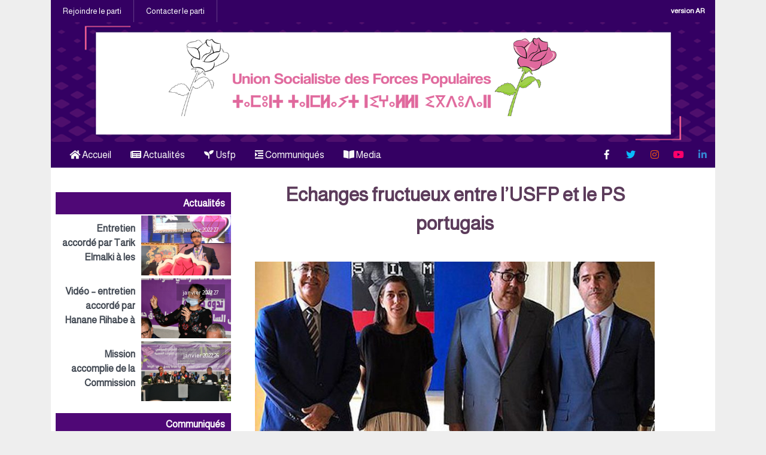

--- FILE ---
content_type: text/html; charset=UTF-8
request_url: https://www.usfp.ma/fr/echanges-fructueux-entre-lusfp-ps-portugais/
body_size: 10870
content:
<!doctype html>
<html lang="fr-FR" prefix="og: http://ogp.me/ns#" class="no-js">

<head>
    <meta charset="UTF-8">
    <meta name="viewport" content="width=device-width, initial-scale=1">
    <link rel="profile" href="http://gmpg.org/xfn/11">
    <link rel="pingback" href="https://www.usfp.ma/fr/xmlrpc.php">
    <link rel="icon" href="https://www.usfp.ma/fr/wp-content/themes/fr/assets/img/favicon.png" sizes="16x16 32x32"
        type="image/png">

    <title>Echanges fructueux entre l’USFP et le PS portugais - Union Socialiste des Forces Populaires</title>

<!-- This site is optimized with the Yoast SEO plugin v10.1.3 - https://yoast.com/wordpress/plugins/seo/ -->
<link rel="canonical" href="https://www.usfp.ma/fr/echanges-fructueux-entre-lusfp-ps-portugais/" />
<meta property="og:locale" content="fr_FR" />
<meta property="og:type" content="article" />
<meta property="og:title" content="Echanges fructueux entre l’USFP et le PS portugais - Union Socialiste des Forces Populaires" />
<meta property="og:description" content="Au service des relations Rabat-Lisbonne et Rabat-UE Une d&eacute;l&eacute;gation &nbsp;de l&rsquo;Union socialiste des forces populaires (USFP), conduite par le premier" />
<meta property="og:url" content="https://www.usfp.ma/fr/echanges-fructueux-entre-lusfp-ps-portugais/" />
<meta property="og:site_name" content="Union Socialiste des Forces Populaires" />
<meta property="article:section" content="Actualités" />
<meta property="article:published_time" content="2018-07-24T11:14:29+00:00" />
<meta property="og:image" content="https://www.usfp.ma/fr/wp-content/uploads/2018/07/لشكر-البرتغال-745x445.jpg" />
<meta property="og:image:secure_url" content="https://www.usfp.ma/fr/wp-content/uploads/2018/07/لشكر-البرتغال-745x445.jpg" />
<meta property="og:image:width" content="745" />
<meta property="og:image:height" content="445" />
<meta name="twitter:card" content="summary" />
<meta name="twitter:description" content="Au service des relations Rabat-Lisbonne et Rabat-UE Une d&eacute;l&eacute;gation &nbsp;de l&rsquo;Union socialiste des forces populaires (USFP), conduite par le premier" />
<meta name="twitter:title" content="Echanges fructueux entre l’USFP et le PS portugais - Union Socialiste des Forces Populaires" />
<meta name="twitter:image" content="https://www.usfp.ma/fr/wp-content/uploads/2018/07/لشكر-البرتغال-745x445.jpg" />
<!-- / Yoast SEO plugin. -->

<link rel='dns-prefetch' href='//code.jquery.com' />
<link rel='dns-prefetch' href='//fonts.googleapis.com' />
<link rel='dns-prefetch' href='//use.fontawesome.com' />
<link rel='dns-prefetch' href='//s.w.org' />
<link rel="alternate" type="application/rss+xml" title="Union Socialiste des Forces Populaires &raquo; Flux" href="https://www.usfp.ma/fr/feed/" />
<link rel="alternate" type="application/rss+xml" title="Union Socialiste des Forces Populaires &raquo; Flux des commentaires" href="https://www.usfp.ma/fr/comments/feed/" />
<link rel="alternate" type="application/rss+xml" title="Union Socialiste des Forces Populaires &raquo; Echanges fructueux entre l’USFP et le PS portugais Flux des commentaires" href="https://www.usfp.ma/fr/echanges-fructueux-entre-lusfp-ps-portugais/feed/" />
<script type="text/javascript">var $TS_VCSC_Lightbox_Activated = true;var $TS_VCSC_Lightbox_Thumbs = "bottom";var $TS_VCSC_Lightbox_Thumbsize = 50;var $TS_VCSC_Lightbox_Animation = "random";var $TS_VCSC_Lightbox_Captions = "data-title";var $TS_VCSC_Lightbox_Closer = true;var $TS_VCSC_Lightbox_Durations = 5000;var $TS_VCSC_Lightbox_Share = false;var $TS_VCSC_Lightbox_LoadAPIs = true;var $TS_VCSC_Lightbox_Social = "fb,tw,gp,pin";var $TS_VCSC_Lightbox_NoTouch = false;var $TS_VCSC_Lightbox_BGClose = true;var $TS_VCSC_Lightbox_NoHashes = true;var $TS_VCSC_Lightbox_Keyboard = true;var $TS_VCSC_Lightbox_FullScreen = true;var $TS_VCSC_Lightbox_Zoom = true;var $TS_VCSC_Lightbox_FXSpeed = 300;var $TS_VCSC_Lightbox_Scheme = "dark";var $TS_VCSC_Lightbox_Backlight = "#ffffff";var $TS_VCSC_Lightbox_UseColor = false;var $TS_VCSC_Lightbox_Overlay = "#000000";var $TS_VCSC_Lightbox_Background = "";var $TS_VCSC_Lightbox_Repeat = "no-repeat";var $TS_VCSC_Lightbox_Noise = "";var $TS_VCSC_Lightbox_CORS = false;var $TS_VCSC_Lightbox_Tapping = true;var $TS_VCSC_Lightbox_ScrollBlock = "css";var $TS_VCSC_Lightbox_LastScroll = 0;var $TS_VCSC_Hammer_ReleaseNew = true;var $TS_VCSC_Countdown_DaysLabel = "Days";var $TS_VCSC_Countdown_DayLabel = "Day";var $TS_VCSC_Countdown_HoursLabel = "Hours";var $TS_VCSC_Countdown_HourLabel = "Hour";var $TS_VCSC_Countdown_MinutesLabel = "Minutes";var $TS_VCSC_Countdown_MinuteLabel = "Minute";var $TS_VCSC_Countdown_SecondsLabel = "Seconds";var $TS_VCSC_Countdown_SecondLabel = "Second";var $TS_VCSC_SmoothScrollActive = false;</script>		<script type="text/javascript">
			window._wpemojiSettings = {"baseUrl":"https:\/\/s.w.org\/images\/core\/emoji\/2.3\/72x72\/","ext":".png","svgUrl":"https:\/\/s.w.org\/images\/core\/emoji\/2.3\/svg\/","svgExt":".svg","source":{"concatemoji":"https:\/\/www.usfp.ma\/fr\/wp-includes\/js\/wp-emoji-release.min.js?ver=ccc9c21d7b908e905c6630cf0f021018"}};
			!function(a,b,c){function d(a){var b,c,d,e,f=String.fromCharCode;if(!k||!k.fillText)return!1;switch(k.clearRect(0,0,j.width,j.height),k.textBaseline="top",k.font="600 32px Arial",a){case"flag":return k.fillText(f(55356,56826,55356,56819),0,0),b=j.toDataURL(),k.clearRect(0,0,j.width,j.height),k.fillText(f(55356,56826,8203,55356,56819),0,0),c=j.toDataURL(),b!==c&&(k.clearRect(0,0,j.width,j.height),k.fillText(f(55356,57332,56128,56423,56128,56418,56128,56421,56128,56430,56128,56423,56128,56447),0,0),b=j.toDataURL(),k.clearRect(0,0,j.width,j.height),k.fillText(f(55356,57332,8203,56128,56423,8203,56128,56418,8203,56128,56421,8203,56128,56430,8203,56128,56423,8203,56128,56447),0,0),c=j.toDataURL(),b!==c);case"emoji4":return k.fillText(f(55358,56794,8205,9794,65039),0,0),d=j.toDataURL(),k.clearRect(0,0,j.width,j.height),k.fillText(f(55358,56794,8203,9794,65039),0,0),e=j.toDataURL(),d!==e}return!1}function e(a){var c=b.createElement("script");c.src=a,c.defer=c.type="text/javascript",b.getElementsByTagName("head")[0].appendChild(c)}var f,g,h,i,j=b.createElement("canvas"),k=j.getContext&&j.getContext("2d");for(i=Array("flag","emoji4"),c.supports={everything:!0,everythingExceptFlag:!0},h=0;h<i.length;h++)c.supports[i[h]]=d(i[h]),c.supports.everything=c.supports.everything&&c.supports[i[h]],"flag"!==i[h]&&(c.supports.everythingExceptFlag=c.supports.everythingExceptFlag&&c.supports[i[h]]);c.supports.everythingExceptFlag=c.supports.everythingExceptFlag&&!c.supports.flag,c.DOMReady=!1,c.readyCallback=function(){c.DOMReady=!0},c.supports.everything||(g=function(){c.readyCallback()},b.addEventListener?(b.addEventListener("DOMContentLoaded",g,!1),a.addEventListener("load",g,!1)):(a.attachEvent("onload",g),b.attachEvent("onreadystatechange",function(){"complete"===b.readyState&&c.readyCallback()})),f=c.source||{},f.concatemoji?e(f.concatemoji):f.wpemoji&&f.twemoji&&(e(f.twemoji),e(f.wpemoji)))}(window,document,window._wpemojiSettings);
		</script>
		<style type="text/css">
img.wp-smiley,
img.emoji {
	display: inline !important;
	border: none !important;
	box-shadow: none !important;
	height: 1em !important;
	width: 1em !important;
	margin: 0 .07em !important;
	vertical-align: -0.1em !important;
	background: none !important;
	padding: 0 !important;
}
</style>
<link rel='stylesheet' id='validate-engine-css-css'  href='https://www.usfp.ma/fr/wp-content/plugins/wysija-newsletters/css/validationEngine.jquery.css?ver=2.16' type='text/css' media='all' />
<link rel='stylesheet' id='contact-form-7-css'  href='https://www.usfp.ma/fr/wp-content/plugins/contact-form-7/includes/css/styles.css?ver=5.1.1' type='text/css' media='all' />
<link rel='stylesheet' id='essential-grid-plugin-settings-css'  href='https://www.usfp.ma/fr/wp-content/plugins/essential-grid/public/assets/css/settings.css?ver=2.1.0.2' type='text/css' media='all' />
<link rel='stylesheet' id='tp-open-sans-css'  href='https://fonts.googleapis.com/css?family=Open+Sans%3A300%2C400%2C600%2C700%2C800&#038;ver=ccc9c21d7b908e905c6630cf0f021018' type='text/css' media='all' />
<link rel='stylesheet' id='tp-raleway-css'  href='https://fonts.googleapis.com/css?family=Raleway%3A100%2C200%2C300%2C400%2C500%2C600%2C700%2C800%2C900&#038;ver=ccc9c21d7b908e905c6630cf0f021018' type='text/css' media='all' />
<link rel='stylesheet' id='tp-droid-serif-css'  href='https://fonts.googleapis.com/css?family=Droid+Serif%3A400%2C700&#038;ver=ccc9c21d7b908e905c6630cf0f021018' type='text/css' media='all' />
<link rel='stylesheet' id='newscodes-css'  href='https://www.usfp.ma/fr/wp-content/plugins/newscodes/lib/css/newscodes.css?ver=1.2.1' type='text/css' media='all' />
<link rel='stylesheet' id='newscodes-default-styles-css'  href='https://www.usfp.ma/fr/wp-content/plugins/newscodes/lib/css/newscodes-styles.css?ver=1.2.1' type='text/css' media='all' />
<link rel='stylesheet' id='newscodes-font-0-css'  href='https://fonts.googleapis.com/css?family=Oswald%3A100%2C200%2C300%2C300italic%2C400%2C400italic%2C500%2C500italic%2C600%2C700%2C700italic%2C800&#038;subset=all&#038;ver=ccc9c21d7b908e905c6630cf0f021018' type='text/css' media='all' />
<link rel='stylesheet' id='newscodes-font-1-css'  href='https://fonts.googleapis.com/css?family=Crushed%3A100%2C200%2C300%2C300italic%2C400%2C400italic%2C500%2C500italic%2C600%2C700%2C700italic%2C800&#038;subset=all&#038;ver=ccc9c21d7b908e905c6630cf0f021018' type='text/css' media='all' />
<link rel='stylesheet' id='newscodes-font-2-css'  href='https://fonts.googleapis.com/css?family=Annie+Use+Your+Telescope%3A100%2C200%2C300%2C300italic%2C400%2C400italic%2C500%2C500italic%2C600%2C700%2C700italic%2C800&#038;subset=all&#038;ver=ccc9c21d7b908e905c6630cf0f021018' type='text/css' media='all' />
<link rel='stylesheet' id='newscodes-font-3-css'  href='https://fonts.googleapis.com/css?family=PT+Serif%3A100%2C200%2C300%2C300italic%2C400%2C400italic%2C500%2C500italic%2C600%2C700%2C700italic%2C800&#038;subset=all&#038;ver=ccc9c21d7b908e905c6630cf0f021018' type='text/css' media='all' />
<link rel='stylesheet' id='newscodes-font-4-css'  href='https://www.usfp.ma/fr/wp-content/plugins/newscodes/lib/fonts/ptsans/style.css?ver=ccc9c21d7b908e905c6630cf0f021018' type='text/css' media='all' />
<link rel='stylesheet' id='newscodes-font-5-css'  href='https://www.usfp.ma/fr/wp-content/plugins/newscodes/lib/fonts/lato/style.css?ver=ccc9c21d7b908e905c6630cf0f021018' type='text/css' media='all' />
<link rel='stylesheet' id='newscodes-font-6-css'  href='https://www.usfp.ma/fr/wp-content/plugins/newscodes/lib/fonts/opensans/style.css?ver=ccc9c21d7b908e905c6630cf0f021018' type='text/css' media='all' />
<link rel='stylesheet' id='newscodes-font-7-css'  href='https://www.usfp.ma/fr/wp-content/plugins/newscodes/lib/fonts/raleway/style.css?ver=ccc9c21d7b908e905c6630cf0f021018' type='text/css' media='all' />
<link rel='stylesheet' id='newscodes-font-8-css'  href='https://www.usfp.ma/fr/wp-content/plugins/newscodes/lib/fonts/ubuntu/style.css?ver=ccc9c21d7b908e905c6630cf0f021018' type='text/css' media='all' />
<link rel='stylesheet' id='ssb-front-css-css'  href='https://www.usfp.ma/fr/wp-content/plugins/simple-social-buttons/assets/css/front.css?ver=3.2.4' type='text/css' media='all' />
<link rel='stylesheet' id='ap-fa-css'  href='//use.fontawesome.com/releases/v5.5.0/css/all.css' type='text/css' media='all' />
<link rel='stylesheet' id='ap-font-css'  href='//fonts.googleapis.com/css?family=Almarai:300,400,500,600' type='text/css' media='all' />
<link rel='stylesheet' id='ap-style-css'  href='https://www.usfp.ma/fr/wp-content/themes/fr/style.css?ver=ccc9c21d7b908e905c6630cf0f021018' type='text/css' media='all' />
<link rel='stylesheet' id='responsive-css'  href='https://www.usfp.ma/fr/wp-content/themes/fr/assets/css/responsive.css?ver=ccc9c21d7b908e905c6630cf0f021018' type='text/css' media='all' />
<link rel='stylesheet' id='dflip-icons-style-css'  href='https://www.usfp.ma/fr/wp-content/plugins/3d-flipbook-dflip-lite/assets/css/themify-icons.min.css?ver=1.7.13' type='text/css' media='all' />
<link rel='stylesheet' id='dflip-style-css'  href='https://www.usfp.ma/fr/wp-content/plugins/3d-flipbook-dflip-lite/assets/css/dflip.min.css?ver=1.7.13' type='text/css' media='all' />
<link rel='stylesheet' id='ms-main-css'  href='https://www.usfp.ma/fr/wp-content/plugins/masterslider/public/assets/css/masterslider.main.css?ver=3.0.4' type='text/css' media='all' />
<link rel='stylesheet' id='ms-custom-css'  href='https://www.usfp.ma/fr/wp-content/uploads/masterslider/custom.css?ver=2.1' type='text/css' media='all' />
<link rel='stylesheet' id='bsf-Defaults-css'  href='https://www.usfp.ma/fr/wp-content/uploads/smile_fonts/Defaults/Defaults.css?ver=ccc9c21d7b908e905c6630cf0f021018' type='text/css' media='all' />
<script type='text/javascript' src='https://www.usfp.ma/fr/wp-includes/js/jquery/jquery.js?ver=1.12.4'></script>
<script type='text/javascript' src='https://www.usfp.ma/fr/wp-includes/js/jquery/jquery-migrate.min.js?ver=1.4.1'></script>
<script type='text/javascript'>
/* <![CDATA[ */
var SSB = {"ajax_url":"https:\/\/www.usfp.ma\/fr\/wp-admin\/admin-ajax.php","fb_share_nonce":"9992a96363"};
/* ]]> */
</script>
<script type='text/javascript' src='https://www.usfp.ma/fr/wp-content/plugins/simple-social-buttons/assets/js/front.js?ver=3.2.4'></script>
<link rel='https://api.w.org/' href='https://www.usfp.ma/fr/wp-json/' />
<link rel="EditURI" type="application/rsd+xml" title="RSD" href="https://www.usfp.ma/fr/xmlrpc.php?rsd" />
<link rel="wlwmanifest" type="application/wlwmanifest+xml" href="https://www.usfp.ma/fr/wp-includes/wlwmanifest.xml" /> 

<link rel='shortlink' href='https://www.usfp.ma/fr/?p=2215' />
<link rel="alternate" type="application/json+oembed" href="https://www.usfp.ma/fr/wp-json/oembed/1.0/embed?url=https%3A%2F%2Fwww.usfp.ma%2Ffr%2Fechanges-fructueux-entre-lusfp-ps-portugais%2F" />
<link rel="alternate" type="text/xml+oembed" href="https://www.usfp.ma/fr/wp-json/oembed/1.0/embed?url=https%3A%2F%2Fwww.usfp.ma%2Ffr%2Fechanges-fructueux-entre-lusfp-ps-portugais%2F&#038;format=xml" />
<script>var ms_grabbing_curosr='https://www.usfp.ma/fr/wp-content/plugins/masterslider/public/assets/css/common/grabbing.cur',ms_grab_curosr='https://www.usfp.ma/fr/wp-content/plugins/masterslider/public/assets/css/common/grab.cur';</script>
<meta name="generator" content="MasterSlider 3.0.4 - Responsive Touch Image Slider" />
 <style media="screen">

		.simplesocialbuttons.simplesocialbuttons_inline .ssb-fb-like {
	  margin: ;
	}
		 /*inline margin*/
	
	
	
		.simplesocialbuttons.simplesocialbuttons_inline.simplesocial-round-btm-border button{
	  margin: ;
	}
	
	
	
			 /*margin-digbar*/

	
	
	
	
	
	
	
</style>

<!-- Open Graph Meta Tags generated by Simple Social Buttons 3.2.4 -->
<meta property="og:title" content="Echanges fructueux entre l’USFP et le PS portugais - Union Socialiste des Forces Populaires" />
<meta property="og:description" content="Au service des relations Rabat-Lisbonne et Rabat-UE



Une délégation  de l’Union socialiste des forces populaires (USFP), conduite par le premier secrétaire Driss Lachguar, a effectué jeudi une visite de travail à Lisbonne, au cours de laquelle elle s’est entretenue avec des responsables du Parti socialiste portugais.
La délégation marocaine, dont faisait partie Mohamed Ben Abdelkader, membre du Bureau politique de l’USFP et" />
<meta property="og:url" content="https://www.usfp.ma/fr/echanges-fructueux-entre-lusfp-ps-portugais/" />
<meta property="og:site_name" content="Union Socialiste des Forces Populaires" />
<meta property="og:image" content="https://www.usfp.ma/fr/wp-content/uploads/2018/07/لشكر-البرتغال-745x445.jpg" />
<meta name="twitter:card" content="summary_large_image" />
<meta name="twitter:description" content="Au service des relations Rabat-Lisbonne et Rabat-UE



Une délégation  de l’Union socialiste des forces populaires (USFP), conduite par le premier secrétaire Driss Lachguar, a effectué jeudi une visite de travail à Lisbonne, au cours de laquelle elle s’est entretenue avec des responsables du Parti socialiste portugais.
La délégation marocaine, dont faisait partie Mohamed Ben Abdelkader, membre du Bureau politique de l’USFP et" />
<meta name="twitter:title" content="Echanges fructueux entre l’USFP et le PS portugais - Union Socialiste des Forces Populaires" />
<meta property="twitter:image" content="https://www.usfp.ma/fr/wp-content/uploads/2018/07/لشكر-البرتغال-745x445.jpg" />
<script type="text/javascript">
(function(url){
	if(/(?:Chrome\/26\.0\.1410\.63 Safari\/537\.31|WordfenceTestMonBot)/.test(navigator.userAgent)){ return; }
	var addEvent = function(evt, handler) {
		if (window.addEventListener) {
			document.addEventListener(evt, handler, false);
		} else if (window.attachEvent) {
			document.attachEvent('on' + evt, handler);
		}
	};
	var removeEvent = function(evt, handler) {
		if (window.removeEventListener) {
			document.removeEventListener(evt, handler, false);
		} else if (window.detachEvent) {
			document.detachEvent('on' + evt, handler);
		}
	};
	var evts = 'contextmenu dblclick drag dragend dragenter dragleave dragover dragstart drop keydown keypress keyup mousedown mousemove mouseout mouseover mouseup mousewheel scroll'.split(' ');
	var logHuman = function() {
		if (window.wfLogHumanRan) { return; }
		window.wfLogHumanRan = true;
		var wfscr = document.createElement('script');
		wfscr.type = 'text/javascript';
		wfscr.async = true;
		wfscr.src = url + '&r=' + Math.random();
		(document.getElementsByTagName('head')[0]||document.getElementsByTagName('body')[0]).appendChild(wfscr);
		for (var i = 0; i < evts.length; i++) {
			removeEvent(evts[i], logHuman);
		}
	};
	for (var i = 0; i < evts.length; i++) {
		addEvent(evts[i], logHuman);
	}
})('//www.usfp.ma/fr/?wordfence_lh=1&hid=82C14C55EB78CFE39C32EDF4D88F7E46');
</script><script data-cfasync="false"> var dFlipLocation = "https://www.usfp.ma/fr/wp-content/plugins/3d-flipbook-dflip-lite/assets/"; var dFlipWPGlobal = {"text":{"toggleSound":"Turn on\/off Sound","toggleThumbnails":"Toggle Thumbnails","toggleOutline":"Toggle Outline\/Bookmark","previousPage":"Previous Page","nextPage":"Next Page","toggleFullscreen":"Toggle Fullscreen","zoomIn":"Zoom In","zoomOut":"Zoom Out","toggleHelp":"Toggle Help","singlePageMode":"Single Page Mode","doublePageMode":"Double Page Mode","downloadPDFFile":"Download PDF File","gotoFirstPage":"Goto First Page","gotoLastPage":"Goto Last Page","share":"Share","mailSubject":"I wanted you to see this FlipBook","mailBody":"Check out this site {{url}}","loading":"DearFlip: Loading "},"moreControls":"download,pageMode,startPage,endPage,sound","hideControls":"","scrollWheel":"true","backgroundColor":"#777","backgroundImage":"","height":"auto","paddingLeft":"20","paddingRight":"20","controlsPosition":"bottom","duration":800,"soundEnable":"true","enableDownload":"true","enableAnnotation":"false","enableAnalytics":"false","webgl":"true","hard":"none","maxTextureSize":"1600","rangeChunkSize":"524288","zoomRatio":1.5,"stiffness":3,"pageMode":"0","singlePageMode":"0","pageSize":"0","autoPlay":"false","autoPlayDuration":5000,"autoPlayStart":"false","linkTarget":"2","sharePrefix":"dearflip-"};</script><meta name="generator" content="Powered by Visual Composer - drag and drop page builder for WordPress."/>
<!--[if lte IE 9]><link rel="stylesheet" type="text/css" href="https://www.usfp.ma/fr/wp-content/plugins/js_composer/assets/css/vc_lte_ie9.min.css" media="screen"><![endif]--><!--[if IE  8]><link rel="stylesheet" type="text/css" href="https://www.usfp.ma/fr/wp-content/plugins/js_composer/assets/css/vc-ie8.min.css" media="screen"><![endif]-->		<style type="text/css" id="wp-custom-css">
			/* Contact Form 7 Styles */

.wpcf7 {
	direction: rtl;
   background-color: #e74789;
   border: 2px solid #e74789; 
}

.wpcf7-form {
	margin-left: 25px;
	margin-right: 25px; 
	margin-top: 25px;
}

.wpcf7-textarea {
	width: 70%;
}

.wpcf7 input {
	width: 50%;
	height: 40px;
}		</style>
	<noscript><style type="text/css"> .wpb_animate_when_almost_visible { opacity: 1; }</style></noscript></head>

<body class="post-template-default single single-post postid-2215 single-format-standard _masterslider _msp_version_3.0.4 wpb-js-composer js-comp-ver-4.12 vc_responsive">
    <div class="container">
        
<div class="header-top">
    <ul id="menu-contact" class="top-menu"><li id="menu-item-212" class="menu-item menu-item-type-post_type menu-item-object-page menu-item-212"><a href="https://www.usfp.ma/fr/rejoindre-le-parti/">Rejoindre le parti</a></li>
<li id="menu-item-213" class="menu-item menu-item-type-post_type menu-item-object-page menu-item-213"><a href="https://www.usfp.ma/fr/contacter-le-parti/">Contacter le parti</a></li>
</ul>      <div class="versionFR"><li><a href="http://www.usfp.ma/"><h5> version AR </h5></a></li></div>
</div>
        <header class="ap_header">
            <div class="container">
                <a href="#" class="toggle-menu" data-toggle-class="active" data-toggle-target=".main-menu, this">
                    <div class="burger burger-squeeze" style="font-size: 8px">
                        <div class="burger-lines"></div>
                    </div>
                </a>
                <a href="https://www.usfp.ma/fr">
                    <div class="logo"></div>
                </a>
            </div>
        </header>
        <nav class="responsive-menu">
            <div class="container">
                <ul id="menu-menu-mobile" class="main-menu"><li id="menu-item-5839" class="menu-item menu-item-type-custom menu-item-object-custom menu-item-home menu-item-5839"><a href="https://www.usfp.ma/fr"><i class="fas fa-home"></i> Accueil</a></li>
<li id="menu-item-259" class="menu-item menu-item-type-taxonomy menu-item-object-category current-post-ancestor current-menu-parent current-post-parent menu-item-259"><a href="https://www.usfp.ma/fr/category/actualite/"><i class="fas fa-newspaper"></i> Actualités</a></li>
<li id="menu-item-260" class="menu-item menu-item-type-post_type menu-item-object-page menu-item-260"><a href="https://www.usfp.ma/fr/usfp/"><i class="fas fa-seedling"></i> Usfp</a></li>
<li id="menu-item-261" class="menu-item menu-item-type-post_type menu-item-object-page menu-item-261"><a href="https://www.usfp.ma/fr/contact/"><i class="fas fa-indent"></i> Communiqués</a></li>
<li id="menu-item-262" class="menu-item menu-item-type-post_type menu-item-object-page menu-item-262"><a href="https://www.usfp.ma/fr/media/"><i class="fas fa-book-open"></i>    Media</a></li>
</ul>
                <div class="soc">
                    <ul class="social">
                        <li><a href="https://www.facebook.com/usfp.maroc" class="fab fa-facebook-f"></a></li>
                        <li><a href="https://twitter.com/USFP_MAROC" class="fab fa-twitter"></a></li>
                        <li><a href="https://www.instagram.com/usfpmaroc/" class="fab fa-instagram"></a></li>
                        <li><a href="https://www.youtube.com/USFPMAROC2016" class="fab fa-youtube"></a></li>
                        <li><a href="https://ma.linkedin.com/in/union-socialiste-des-forces-populaires-1283a78a"
                                class="fab fa-linkedin-in"></a></li>
                    </ul>
                </div>

            </div>
        </nav>
        <div class="wrapper"><article class="ap_single">

    
    <div class="article_wrapper ">
        <div class="inn" id="main-content">
            <div id="sidebar" class="social_share side">
            </div><!-- social -->

            <div class="ap_article">
                <div class="single_head">
                    <div class="title">
                        <h1>
                            <a href="https://www.usfp.ma/fr/echanges-fructueux-entre-lusfp-ps-portugais/" title="Echanges fructueux entre l’USFP et le PS portugais">Echanges fructueux entre l’USFP et le PS portugais</a>
                        </h1>
                    </div>

                                        <div class="thumbnail">
                        <a href="https://www.usfp.ma/fr/echanges-fructueux-entre-lusfp-ps-portugais/" title="Echanges fructueux entre l’USFP et le PS portugais">
                            <img width="745" height="445" src="https://www.usfp.ma/fr/wp-content/uploads/2018/07/لشكر-البرتغال-745x445.jpg" class="attachment-post-thumbnail size-post-thumbnail wp-post-image" alt="" srcset="https://www.usfp.ma/fr/wp-content/uploads/2018/07/لشكر-البرتغال-745x445.jpg 745w, https://www.usfp.ma/fr/wp-content/uploads/2018/07/لشكر-البرتغال-745x445-300x179.jpg 300w, https://www.usfp.ma/fr/wp-content/uploads/2018/07/لشكر-البرتغال-745x445-600x358.jpg 600w" sizes="(max-width: 745px) 100vw, 745px" />                        </a>
                    </div>
                                    </div>
                <!-- single_head -->
                <div class="entry">
                    <div class="simplesocialbuttons simplesocial-round-btm-border simplesocialbuttons_inline simplesocialbuttons-align-centered post-2215 post  simplesocialbuttons-inline-bottom-in">
<button class="simplesocial-fb-share" target="_blank" data-href="https://www.facebook.com/sharer/sharer.php?u=https://www.usfp.ma/fr/echanges-fructueux-entre-lusfp-ps-portugais/" onclick="javascript:window.open(this.dataset.href, '', 'menubar=no,toolbar=no,resizable=yes,scrollbars=yes,height=600,width=600');return false;"><span class="simplesocialtxt">Facebook </span> </button>
<button class="simplesocial-twt-share" data-href="https://twitter.com/share?text=Echanges+fructueux+entre+l%E2%80%99USFP+et+le+PS+portugais&url=https://www.usfp.ma/fr/echanges-fructueux-entre-lusfp-ps-portugais/" rel="nofollow" onclick="javascript:window.open(this.dataset.href, '', 'menubar=no,toolbar=no,resizable=yes,scrollbars=yes,height=600,width=600');return false;"><span class="simplesocialtxt">Twitter</span> </button>
<button onclick="javascript:window.open(this.dataset.href, '_blank' );return false;" class="simplesocial-whatsapp-share" data-href="https://web.whatsapp.com/send?text=https://www.usfp.ma/fr/echanges-fructueux-entre-lusfp-ps-portugais/"><span class="simplesocialtxt">WhatsApp</span></button>
<button class="simplesocial-tumblr-share"  data-href="http://tumblr.com/widgets/share/tool?canonicalUrl=https%3A%2F%2Fwww.usfp.ma%2Ffr%2Fechanges-fructueux-entre-lusfp-ps-portugais%2F" onclick="javascript:window.open(this.dataset.href, '', 'menubar=no,toolbar=no,resizable=yes,scrollbars=yes,height=600,width=600');return false;" ><span class="simplesocialtxt">Tumblr</span> </button>
<button onclick="javascript:window.print();return false;" class="simplesocial-print-share" ><span class="simplesocialtxt">Print</span></button>
<button target="popup" class="simplesocial-linkedin-share" data-href="https://www.linkedin.com/cws/share?url=https://www.usfp.ma/fr/echanges-fructueux-entre-lusfp-ps-portugais/" onclick="javascript:window.open(this.dataset.href, '', 'menubar=no,toolbar=no,resizable=yes,scrollbars=yes,height=600,width=600');return false;"><span class="simplesocialtxt">LinkedIn</span></button>
</div>
<h3 class="access">Au service des relations Rabat-Lisbonne et Rabat-UE</h3>
<div class="entry-content instapaper_body">
<div id="para_1" class="para_25965143 resize">
<div class="texte">
<div class="access firstletter">Une délégation  de l’Union socialiste des forces populaires (USFP), conduite par le premier secrétaire Driss Lachguar, a effectué jeudi une visite de travail à Lisbonne, au cours de laquelle elle s’est entretenue avec des responsables du Parti socialiste portugais.<br />
La délégation marocaine, dont faisait partie Mohamed Ben Abdelkader, membre du Bureau politique de l’USFP et ministre délégué chargé de la Réforme de l&rsquo;administration et de la Fonction publique, s’est réunie avec la secrétaire générale adjointe du PS portugais, Ana Catarina Mendes, en présence notamment du secrétaire national du parti chargé des Relations internationales, Francisco André.<br />
Cette rencontre, qui s’inscrit dans le cadre des relations de coopération et d’amitié liant l’USFP et un certain nombre de partis socialistes européens, a été une occasion pour renouveler le contact avec les socialistes portugais et les féliciter pour la réussite de leur congrès tenu dernièrement et aussi pour le succès des politiques publiques que cette formation  est en train d’entreprendre à travers le gouvernement présidé par Antonio Costa.<br />
Les deux parties ont saisi cette opportunité pour évoquer un certain nombre de questions d’actualité qui concernent notamment le partenariat entre le Maroc et l’Union européenne et les négociations avec l’UE, aussi bien au niveau de la Commission que du Parlement, sur des sujets tels quel’immigration, la pêche et le renforcement de la coopération en vue de promouvoir la paix et la stabilité dans la région.<br />
Elles ont aussi examiné les possibilités et les perspectives de promouvoir, d’institutionnaliser et de mieux structurer les relations entre les deux partis au niveau des organisations de jeunesse, des femmes et des groupes parlementaires des deux formations politiques.<br />
Driss Lachguar a adressé, à cette occasion, une invitation officielle à Ana Catarina Mendes en vue de tenir une autre réunion à Rabat pour mettre en place un accord de coopération diversifié portant notamment sur la jeunesse, le renforcement des capacités, le partage d’informations, la concertation au sein des organisations internationales de la famille socialiste, qu’il s’agisse de l’Internationale socialiste ou de l’Alliance progressiste.<br />
Les membres de la délégation marocaine ont, pour leur part, mis la lumière sur les derniers développements de la question du Sahara marocain au niveau international, ainsi que sur l’initiative marocaine d’autonomie dans les provinces du Sud.<br />
Les responsables portugais ont, de leur côté, mis l’accent sur le rôle du Maroc en tant que partenaire fiable œuvrant pour la stabilité et la paix dans la région.<br />
La délégation de l’USFP a également tenu une réunion qu’elle a qualifiée de « fructueuse et amicale » avec le vice-président et des membres du groupe parlementaire socialiste, avant de rencontrer le vice-président de l’Assemblé de la République (Parlement).<br />
Driss Lachguar et Mohamed Ben Abdelkader se sont réunis par la suite avec le ministre portugais de l’Intérieur, Eduardo Cabrita, en présence notamment de l’ambassadeur du Maroc à Lisbonne, Othmane Bahnini.<br />
Le ministre portugais a, à cette occasion, souligné la qualité de la coopération entre le Maroc et le Portugal, surtout en ce qui concerne les questions de l’immigration et de la sécurité dans la région. Il a de même souligné le rôle important que joue le Royaume en tant que partenaire pour le développement, la paix et la stabilité.<br />
Les deux parties ont évoqué, en outre, le rôle et l’approche avant-gardiste du Maroc en matière d’immigration ainsi que la préparation du Forum mondial sur la migration qui se tiendra à Marrakech.</div>
</div>
<div class="clear"></div>
</div>
</div>
<p>&nbsp;</p>
<div class="real-auteur auteur">
<div class="access">Libé</div>
</div>
                                    </div><!-- entry -->
                
<div id="comments" class="comments-area clearfix">
    <h2 class="comments-t">
        Visitors comments ( 0 )
    </h2>
    
</div>            </div><!-- ap_article -->

            <div id="leftsidebar" class="left_column">
                

<section class="sec_news_tow">
  <div class="tt">
    <h4>Actualités</h4>
  </div>
  <div class="postlist">
          <div class="item clearfix">
        <div class="thumbnail avatar">
          <img width="745" height="450" src="https://www.usfp.ma/fr/wp-content/uploads/2018/04/DSC_2261.jpg" class="attachment-post-thumbnail size-post-thumbnail wp-post-image" alt="" srcset="https://www.usfp.ma/fr/wp-content/uploads/2018/04/DSC_2261.jpg 745w, https://www.usfp.ma/fr/wp-content/uploads/2018/04/DSC_2261-300x181.jpg 300w, https://www.usfp.ma/fr/wp-content/uploads/2018/04/DSC_2261-600x362.jpg 600w" sizes="(max-width: 745px) 100vw, 745px" />        </div>
        <div class="det">
          <span class="time">27 janvier 2022</span>
          <h2><span>Entretien accordé par Tarik Elmalki à les Inspirations ECO</span></h2>
        </div>
        <a href="https://www.usfp.ma/fr/entretien-accorde-par-tarik-elmalki-a-les-inspirations-eco/" title="Entretien accordé par Tarik Elmalki à les Inspirations ECO" class="aplink"></a>
      </div>
            <div class="item clearfix">
        <div class="thumbnail avatar">
          <img width="1600" height="1066" src="https://www.usfp.ma/fr/wp-content/uploads/2022/01/WhatsApp-Image-2022-01-25-at-13.30.01.jpeg" class="attachment-post-thumbnail size-post-thumbnail wp-post-image" alt="" srcset="https://www.usfp.ma/fr/wp-content/uploads/2022/01/WhatsApp-Image-2022-01-25-at-13.30.01.jpeg 1600w, https://www.usfp.ma/fr/wp-content/uploads/2022/01/WhatsApp-Image-2022-01-25-at-13.30.01-300x200.jpeg 300w, https://www.usfp.ma/fr/wp-content/uploads/2022/01/WhatsApp-Image-2022-01-25-at-13.30.01-768x512.jpeg 768w, https://www.usfp.ma/fr/wp-content/uploads/2022/01/WhatsApp-Image-2022-01-25-at-13.30.01-1024x682.jpeg 1024w, https://www.usfp.ma/fr/wp-content/uploads/2022/01/WhatsApp-Image-2022-01-25-at-13.30.01-600x400.jpeg 600w" sizes="(max-width: 1600px) 100vw, 1600px" />        </div>
        <div class="det">
          <span class="time">27 janvier 2022</span>
          <h2><span>Vidéo &#8211; entretien accordé par Hanane Rihabe à LeSiteInfo</span></h2>
        </div>
        <a href="https://www.usfp.ma/fr/video-entretien-accordee-par-hanane-rihabe-a-lesiteinfo/" title="Vidéo &#8211; entretien accordé par Hanane Rihabe à LeSiteInfo" class="aplink"></a>
      </div>
            <div class="item clearfix">
        <div class="thumbnail avatar">
          <img width="1600" height="900" src="https://www.usfp.ma/fr/wp-content/uploads/2022/01/WhatsApp-Image-2022-01-25-at-13.29.56.jpeg" class="attachment-post-thumbnail size-post-thumbnail wp-post-image" alt="" srcset="https://www.usfp.ma/fr/wp-content/uploads/2022/01/WhatsApp-Image-2022-01-25-at-13.29.56.jpeg 1600w, https://www.usfp.ma/fr/wp-content/uploads/2022/01/WhatsApp-Image-2022-01-25-at-13.29.56-300x169.jpeg 300w, https://www.usfp.ma/fr/wp-content/uploads/2022/01/WhatsApp-Image-2022-01-25-at-13.29.56-768x432.jpeg 768w, https://www.usfp.ma/fr/wp-content/uploads/2022/01/WhatsApp-Image-2022-01-25-at-13.29.56-1024x576.jpeg 1024w, https://www.usfp.ma/fr/wp-content/uploads/2022/01/WhatsApp-Image-2022-01-25-at-13.29.56-600x338.jpeg 600w" sizes="(max-width: 1600px) 100vw, 1600px" />        </div>
        <div class="det">
          <span class="time">26 janvier 2022</span>
          <h2><span>Mission accomplie de la Commission préparatoire tant au niveau politique, organisationnel que logistique</span></h2>
        </div>
        <a href="https://www.usfp.ma/fr/mission-accomplie-de-la-commission-preparatoire-tant-au-niveau-politique-organisationnel-que-logistique/" title="Mission accomplie de la Commission préparatoire tant au niveau politique, organisationnel que logistique" class="aplink"></a>
      </div>
        </div>
</section>


    

<section class="sec_news">
  <div class="tt">
    <h4>Communiqués</h4>
  </div>
  <div class="postlist">
          <div class="item clearfix">
        <div class="thumbnail avatar">
          <img width="1600" height="1068" src="https://www.usfp.ma/fr/wp-content/uploads/2021/11/WhatsApp-Image-2021-11-20-at-12.06.24.jpeg" class="attachment-post-thumbnail size-post-thumbnail wp-post-image" alt="" srcset="https://www.usfp.ma/fr/wp-content/uploads/2021/11/WhatsApp-Image-2021-11-20-at-12.06.24.jpeg 1600w, https://www.usfp.ma/fr/wp-content/uploads/2021/11/WhatsApp-Image-2021-11-20-at-12.06.24-300x200.jpeg 300w, https://www.usfp.ma/fr/wp-content/uploads/2021/11/WhatsApp-Image-2021-11-20-at-12.06.24-768x513.jpeg 768w, https://www.usfp.ma/fr/wp-content/uploads/2021/11/WhatsApp-Image-2021-11-20-at-12.06.24-1024x684.jpeg 1024w, https://www.usfp.ma/fr/wp-content/uploads/2021/11/WhatsApp-Image-2021-11-20-at-12.06.24-600x401.jpeg 600w" sizes="(max-width: 1600px) 100vw, 1600px" />        </div>
        <div class="det">
          <span class="time">22 novembre 2021</span>
          <h2><span>Résolution du Conseil national de l’USFP</span></h2>
        </div>
        <a href="https://www.usfp.ma/fr/resolution-du-conseil-national-de-lusfp/" title="Résolution du Conseil national de l’USFP" class="aplink"></a>
      </div>
            <div class="item clearfix">
        <div class="thumbnail avatar">
          <img width="960" height="454" src="https://www.usfp.ma/fr/wp-content/uploads/2021/11/254292425_424015229090803_6905085226939717826_n.jpeg" class="attachment-post-thumbnail size-post-thumbnail wp-post-image" alt="" srcset="https://www.usfp.ma/fr/wp-content/uploads/2021/11/254292425_424015229090803_6905085226939717826_n.jpeg 960w, https://www.usfp.ma/fr/wp-content/uploads/2021/11/254292425_424015229090803_6905085226939717826_n-300x142.jpeg 300w, https://www.usfp.ma/fr/wp-content/uploads/2021/11/254292425_424015229090803_6905085226939717826_n-768x363.jpeg 768w, https://www.usfp.ma/fr/wp-content/uploads/2021/11/254292425_424015229090803_6905085226939717826_n-600x284.jpeg 600w" sizes="(max-width: 960px) 100vw, 960px" />        </div>
        <div class="det">
          <span class="time">9 novembre 2021</span>
          <h2><span>Tous les indicateurs justifient notre décision de voter contre le PLF d’autant plus que la nouvelle majorité s’est éloignée des fondements du NMD</span></h2>
        </div>
        <a href="https://www.usfp.ma/fr/tous-les-indicateurs-justifient-notre-decision-de-voter-contre-le-plf-dautant-plus-que-la-nouvelle-majorite-sest-eloignee-des-fondements-du-nmd/" title="Tous les indicateurs justifient notre décision de voter contre le PLF d’autant plus que la nouvelle majorité s’est éloignée des fondements du NMD" class="aplink"></a>
      </div>
            <div class="item clearfix">
        <div class="thumbnail avatar">
          <img width="660" height="359" src="https://www.usfp.ma/fr/wp-content/uploads/2020/11/51477684-39496522.jpg" class="attachment-post-thumbnail size-post-thumbnail wp-post-image" alt="" srcset="https://www.usfp.ma/fr/wp-content/uploads/2020/11/51477684-39496522.jpg 660w, https://www.usfp.ma/fr/wp-content/uploads/2020/11/51477684-39496522-300x163.jpg 300w, https://www.usfp.ma/fr/wp-content/uploads/2020/11/51477684-39496522-600x326.jpg 600w" sizes="(max-width: 660px) 100vw, 660px" />        </div>
        <div class="det">
          <span class="time">10 octobre 2021</span>
          <h2><span>L&rsquo;USFP estime que les orientations Royales rappellent aux acteurs politiques, civils et économiques les priorités auxquelles doit faire face notre pays</span></h2>
        </div>
        <a href="https://www.usfp.ma/fr/lusfp-estime-que-les-orientations-royales-rappellent-aux-acteurs-politiques-civils-et-economiques-les-priorites-auxquelles-doit-faire-face-notre-pays/" title="L&rsquo;USFP estime que les orientations Royales rappellent aux acteurs politiques, civils et économiques les priorités auxquelles doit faire face notre pays" class="aplink"></a>
      </div>
        </div>
</section>


                </div><!-- sidebar -->
        </div><!-- inn -->

        <div class="relited_posts clearfix">
            <div class="head">
                <h4>Sujets relatifs</h4>
            </div>
            <div class="polist">
                <article class="article hov_one clearfix">
  <div class="thumbnail"><img width="745" height="450" src="https://www.usfp.ma/fr/wp-content/uploads/2018/04/DSC_2261.jpg" class="attachment-post-thumbnail size-post-thumbnail wp-post-image" alt="" srcset="https://www.usfp.ma/fr/wp-content/uploads/2018/04/DSC_2261.jpg 745w, https://www.usfp.ma/fr/wp-content/uploads/2018/04/DSC_2261-300x181.jpg 300w, https://www.usfp.ma/fr/wp-content/uploads/2018/04/DSC_2261-600x362.jpg 600w" sizes="(max-width: 745px) 100vw, 745px" /></div>
  <div class="content">
    <div class="title"> <h2>Entretien accordé par Tarik Elmalki à les Inspirations ECO</h2> </div>
  </div>
  <a href="https://www.usfp.ma/fr/entretien-accorde-par-tarik-elmalki-a-les-inspirations-eco/" title="Entretien accordé par Tarik Elmalki à les Inspirations ECO" class="aplink"></a>
</article><article class="article hov_one clearfix">
  <div class="thumbnail"><img width="1600" height="1066" src="https://www.usfp.ma/fr/wp-content/uploads/2022/01/WhatsApp-Image-2022-01-25-at-13.30.01.jpeg" class="attachment-post-thumbnail size-post-thumbnail wp-post-image" alt="" srcset="https://www.usfp.ma/fr/wp-content/uploads/2022/01/WhatsApp-Image-2022-01-25-at-13.30.01.jpeg 1600w, https://www.usfp.ma/fr/wp-content/uploads/2022/01/WhatsApp-Image-2022-01-25-at-13.30.01-300x200.jpeg 300w, https://www.usfp.ma/fr/wp-content/uploads/2022/01/WhatsApp-Image-2022-01-25-at-13.30.01-768x512.jpeg 768w, https://www.usfp.ma/fr/wp-content/uploads/2022/01/WhatsApp-Image-2022-01-25-at-13.30.01-1024x682.jpeg 1024w, https://www.usfp.ma/fr/wp-content/uploads/2022/01/WhatsApp-Image-2022-01-25-at-13.30.01-600x400.jpeg 600w" sizes="(max-width: 1600px) 100vw, 1600px" /></div>
  <div class="content">
    <div class="title"> <h2>Vidéo &#8211; entretien accordé par Hanane Rihabe à LeSiteInfo</h2> </div>
  </div>
  <a href="https://www.usfp.ma/fr/video-entretien-accordee-par-hanane-rihabe-a-lesiteinfo/" title="Vidéo &#8211; entretien accordé par Hanane Rihabe à LeSiteInfo" class="aplink"></a>
</article><article class="article hov_one clearfix">
  <div class="thumbnail"><img width="1600" height="900" src="https://www.usfp.ma/fr/wp-content/uploads/2022/01/WhatsApp-Image-2022-01-25-at-13.29.56.jpeg" class="attachment-post-thumbnail size-post-thumbnail wp-post-image" alt="" srcset="https://www.usfp.ma/fr/wp-content/uploads/2022/01/WhatsApp-Image-2022-01-25-at-13.29.56.jpeg 1600w, https://www.usfp.ma/fr/wp-content/uploads/2022/01/WhatsApp-Image-2022-01-25-at-13.29.56-300x169.jpeg 300w, https://www.usfp.ma/fr/wp-content/uploads/2022/01/WhatsApp-Image-2022-01-25-at-13.29.56-768x432.jpeg 768w, https://www.usfp.ma/fr/wp-content/uploads/2022/01/WhatsApp-Image-2022-01-25-at-13.29.56-1024x576.jpeg 1024w, https://www.usfp.ma/fr/wp-content/uploads/2022/01/WhatsApp-Image-2022-01-25-at-13.29.56-600x338.jpeg 600w" sizes="(max-width: 1600px) 100vw, 1600px" /></div>
  <div class="content">
    <div class="title"> <h2>Mission accomplie de la Commission préparatoire tant au niveau politique, organisationnel que logistique</h2> </div>
  </div>
  <a href="https://www.usfp.ma/fr/mission-accomplie-de-la-commission-preparatoire-tant-au-niveau-politique-organisationnel-que-logistique/" title="Mission accomplie de la Commission préparatoire tant au niveau politique, organisationnel que logistique" class="aplink"></a>
</article><article class="article hov_one clearfix">
  <div class="thumbnail"><img width="660" height="359" src="https://www.usfp.ma/fr/wp-content/uploads/2020/11/51477684-39496522.jpg" class="attachment-post-thumbnail size-post-thumbnail wp-post-image" alt="" srcset="https://www.usfp.ma/fr/wp-content/uploads/2020/11/51477684-39496522.jpg 660w, https://www.usfp.ma/fr/wp-content/uploads/2020/11/51477684-39496522-300x163.jpg 300w, https://www.usfp.ma/fr/wp-content/uploads/2020/11/51477684-39496522-600x326.jpg 600w" sizes="(max-width: 660px) 100vw, 660px" /></div>
  <div class="content">
    <div class="title"> <h2>Session du Conseil national de l’USFP</h2> </div>
  </div>
  <a href="https://www.usfp.ma/fr/session-du-conseil-national-de-lusfp/" title="Session du Conseil national de l’USFP" class="aplink"></a>
</article>            </div>
        </div><!-- relited_posts -->


    </div>
        


</article>


</div>
<footer class="footer">
    <div class="container">
        <div class="footer_top">
            <div class="widgets">
                <div class="foot-wed">
                    <div class="footer-logo"><img
                            src="https://www.usfp.ma/fr/wp-content/themes/fr/assets/img/footer2.png"></div>
                    <div class="social">
                        <span>Contactez-nous</span>
                        <a href="https://www.facebook.com/usfp.maroc" class="fab fa-facebook-f"></a>
                        <a href="https://twitter.com/USFP_MAROC" class="fab fa-twitter"></a>
                        <a href="https://www.instagram.com/usfpmaroc/" class="fab fa-instagram"></a>
                        <a href="https://www.youtube.com/USFPMAROC2016" class="fab fa-youtube"></a>
                        <a href="https://ma.linkedin.com/in/union-socialiste-des-forces-populaires-1283a78a" class="fab fa-linkedin-in"></a>
                    </div>
                </div>
                <div class="foot-wed adress">
                    <div class="tt"><i class="fas fa-map-marker-alt"></i> Adresse</div>
                    <p>
                        Le siège central de l'Union socialiste des forces populaires : 9 avenue Alaraar - Hay riad -
                        Rabat<br>
                        Téléphone : 05 37 56 55 13/12/11 <br>
                        Fax : 05 37 56 55 10<br>
                    </p>
                </div>
                <div class="foot-wed">
                    <p class="copyright">Copyright 2021 © Tous droits réservés </p>
                </div>
            </div>
        </div><!-- Footer_Top -->
    </div>
</footer>

</div>

<a href="#" class="go-top"><i class="fa fa-arrow-up"></i></a>
<script type='text/javascript'>
/* <![CDATA[ */
var wpcf7 = {"apiSettings":{"root":"https:\/\/www.usfp.ma\/fr\/wp-json\/contact-form-7\/v1","namespace":"contact-form-7\/v1"},"cached":"1"};
/* ]]> */
</script>
<script type='text/javascript' src='https://www.usfp.ma/fr/wp-content/plugins/contact-form-7/includes/js/scripts.js?ver=5.1.1'></script>
<script type='text/javascript'>
/* <![CDATA[ */
var nc = {"ajax":"https:\/\/www.usfp.ma\/fr\/wp-admin\/admin-ajax.php","instances":null};
/* ]]> */
</script>
<script type='text/javascript' src='https://www.usfp.ma/fr/wp-content/plugins/newscodes/lib/js/newscodes.js?ver=1.2.1'></script>
<script type='text/javascript' src='//code.jquery.com/jquery-3.3.1.min.js'></script>
<script type='text/javascript' src='https://www.usfp.ma/fr/wp-content/themes/fr/assets/js/ap-min.js'></script>
<script type='text/javascript' src='https://www.usfp.ma/fr/wp-content/plugins/3d-flipbook-dflip-lite/assets/js/dflip.min.js?ver=1.7.13'></script>
<script type='text/javascript' src='https://www.usfp.ma/fr/wp-includes/js/wp-embed.min.js?ver=ccc9c21d7b908e905c6630cf0f021018'></script>
<script type='text/javascript'>function initTwitCount(d,s,id){var js,fjs=d.getElementsByTagName(s)[0],p=/^http:/.test(d.location)?'http':'https';if(!d.getElementById(id)){js=d.createElement(s);js.id=id;js.src=p+'://static1.twitcount.com/js/twitcount.js';fjs.parentNode.insertBefore(js,fjs)}}
        var ssb_twit_count_init=!1;addEventListener('mouseover',function(event){if(!ssb_twit_count_init){initTwitCount(document,'script','twitcount_plugins')
        ssb_twit_count_init=!0}})</script></body>

</html>
<!--
Performance optimized by W3 Total Cache. Learn more: https://www.boldgrid.com/w3-total-cache/


Served from: www.usfp.ma @ 2026-01-02 21:25:26 by W3 Total Cache
-->

--- FILE ---
content_type: text/css
request_url: https://www.usfp.ma/fr/wp-content/plugins/newscodes/lib/css/newscodes.css?ver=1.2.1
body_size: 4511
content:
/*------------------------------------------------------------------
[Newscodes CSS]

[Table of contents]

1. General
2. Columns
3. Pagination
-------------------------------------------------------------------*/


/*------------------------------------------------------------------
[General]
-------------------------------------------------------------------*/

.nc-loading + .newscodes {
	display:none;
}

.newscodes * {
	box-sizing:border-box;
}

.newscodes {
	position:relative;
	overflow:hidden;
	margin-bottom:20px;
}

.newscodes ul.newscodes-wrap {
	display:block;
	margin:0!important;
	padding:0;
	list-style:none;
	transition:opacity 300ms;
}

	.newscodes ul.newscodes-wrap li {
		display:block;
	}

	.newscodes ul.newscodes-wrap:before,
	.newscodes ul.newscodes-wrap:after {
		content:'';
		display:table;
		clear:both;
	}

	.nc-loading ul.newscodes-wrap {
		opacity:0.5;
	}


/*------------------------------------------------------------------
[Read More]
-------------------------------------------------------------------*/

.newscodes-style ul.newscodes-wrap li a.nc-read-more {
	font-family:"Lucida Sans Unicode", "Lucida Grande", sans-serif;
	display:inline-block;
	color:#ccc;
	border:1px solid #ccc;
	border-radius:2px;
	padding:3px 5px;
	font-size:14px;
	line-height:14px;
	margin-left:12px;
	box-shadow:0 0 4px -2px #000;
	letter-spacing:0;
	font-weight:normal;
	text-decoration:none;
}
	.newscodes-style ul.newscodes-wrap li a.nc-read-more:hover {
		color:#f00;
		border-color:#f00;
	}


/*------------------------------------------------------------------
[Post Formats]
-------------------------------------------------------------------*/

.newscodes ul.newscodes-wrap li a .nc-format {
	font-family:"Lucida Sans Unicode", "Lucida Grande", sans-serif;
	display:inline-block;
	font-size:12px;
	line-height:12px;
	vertical-align:top;
	text-transform:uppercase;
	color:#fff;
	margin-left:4px;
	padding:3px 8px;
	border-radius:2px;
	letter-spacing:0;
	font-weight:normal;
	text-decoration:none;
}

.nc-format {
	background-color:#888;
}

.nc-format-aside .nc-format {
	background-color:#4358ab;
}
.nc-format-chat .nc-format {
	background-color:#b1b1b1;
}
.nc-format-link .nc-format {
	background-color:#fb8c04;
}
.nc-format-gallery .nc-format {
	background-color:#b382e8;
}
.nc-format-image .nc-format {
	background-color:#4fc03f;
}
.nc-format-quote .nc-format {
	background-color:#332f53;
}
.nc-format-status .nc-format {
	background-color:#92836d;
}
.nc-format-video .nc-format {
	background-color:#f00;
}
.nc-format-audio .nc-format {
	background-color:#1f80e0;
}

/*------------------------------------------------------------------
[Fonts]
-------------------------------------------------------------------*/

.newscodes ul.newscodes-wrap li,
.newscodes .newscodes-pagination ul li {
	color :#777;
}

.newscodes ul.newscodes-wrap li a,
.newscodes .newscodes-pagination ul li a {
	color:inherit;
}
.newscodes ul.newscodes-wrap li a:hover,
.newscodes .newscodes-pagination ul li a:hover {
	color:#f00;
}

.newscodes ul.newscodes-wrap li,
.newscodes .newscodes-pagination ul li {
	font-family:"Trebuchet MS", Helvetica, sans-serif;
	font-size:15px;
	line-height:24px;
}

.newscodes ul.newscodes-wrap li p {
	margin-bottom:20px;
}

.newscodes ul.newscodes-wrap li h1,
.newscodes ul.newscodes-wrap li h2,
.newscodes ul.newscodes-wrap li h3,
.newscodes ul.newscodes-wrap li h4,
.newscodes ul.newscodes-wrap li h5,
.newscodes ul.newscodes-wrap li h6 {
	color:#222;
	font-size:24px;
	font-weight:bold;
	font-variant:normal;
	font-style:normal;
	line-height:30px;
	letter-spacing:0;
	text-decoration:none;
	text-transform:uppercase;
	margin:0 0 15px;
	padding:0;
}

.newscodes.nc-cut-titles ul.newscodes-wrap li h1,
.newscodes.nc-cut-titles ul.newscodes-wrap li h2,
.newscodes.nc-cut-titles ul.newscodes-wrap li h3,
.newscodes.nc-cut-titles ul.newscodes-wrap li h4,
.newscodes.nc-cut-titles ul.newscodes-wrap li h5,
.newscodes.nc-cut-titles ul.newscodes-wrap li h6 {
	white-space:nowrap;
	overflow:hidden;
	text-overflow:ellipsis;
}


/*------------------------------------------------------------------
[Columns]
-------------------------------------------------------------------*/

.newscodes ul.newscodes-wrap {
	position:relative;
	margin:0 -10px!important;
}

.newscodes ul.newscodes-wrap li {
	width:100%;
	float:left;
	padding:0 10px;
}

.newscodes.columns-1 ul.newscodes-wrap {
	margin:0!important;
}
	.newscodes.columns-1 ul.newscodes-wrap li {
		padding:0;
	}

.newscodes.columns-2 ul.newscodes-wrap li {
	width:50%;
}
.newscodes.columns-3 ul.newscodes-wrap li {
	width:33.33%;
}
.newscodes.columns-4 ul.newscodes-wrap li {
	width:25%;
}
.newscodes.columns-5 ul.newscodes-wrap li {
	width:20%;
}
.newscodes.columns-6 ul.newscodes-wrap li {
	width:16.66%;
}

.newscodes ul.newscodes-wrap li.first {
	clear:both;
}

.nc-type-news-list-compact.newscodes ul.newscodes-wrap li.nc-regular h1,
.nc-type-news-list-compact.newscodes ul.newscodes-wrap li.nc-regular h2,
.nc-type-news-list-compact.newscodes ul.newscodes-wrap li.nc-regular h3,
.nc-type-news-list-compact.newscodes ul.newscodes-wrap li.nc-regular h4,
.nc-type-news-list-compact.newscodes ul.newscodes-wrap li.nc-regular h5,
.nc-type-news-list-compact.newscodes ul.newscodes-wrap li.nc-regular h6,
.nc-type-news-list-tiny-featured.newscodes ul.newscodes-wrap li.nc-regular h1,
.nc-type-news-list-tiny-featured.newscodes ul.newscodes-wrap li.nc-regular h2,
.nc-type-news-list-tiny-featured.newscodes ul.newscodes-wrap li.nc-regular h3,
.nc-type-news-list-tiny-featured.newscodes ul.newscodes-wrap li.nc-regular h4,
.nc-type-news-list-tiny-featured.newscodes ul.newscodes-wrap li.nc-regular h5,
.nc-type-news-list-tiny-featured.newscodes ul.newscodes-wrap li.nc-regular h6,
.nc-type-news-list-compact-featured.newscodes ul.newscodes-wrap li.nc-regular h1,
.nc-type-news-list-compact-featured.newscodes ul.newscodes-wrap li.nc-regular h2,
.nc-type-news-list-compact-featured.newscodes ul.newscodes-wrap li.nc-regular h3,
.nc-type-news-list-compact-featured.newscodes ul.newscodes-wrap li.nc-regular h4,
.nc-type-news-list-compact-featured.newscodes ul.newscodes-wrap li.nc-regular h5,
.nc-type-news-list-compact-featured.newscodes ul.newscodes-wrap li.nc-regular h6,
.nc-type-news-poster.newscodes ul.newscodes-wrap li.nc-regular h1,
.nc-type-news-poster.newscodes ul.newscodes-wrap li.nc-regular h2,
.nc-type-news-poster.newscodes ul.newscodes-wrap li.nc-regular h3,
.nc-type-news-poster.newscodes ul.newscodes-wrap li.nc-regular h4,
.nc-type-news-poster.newscodes ul.newscodes-wrap li.nc-regular h5,
.nc-type-news-poster.newscodes ul.newscodes-wrap li.nc-regular h6 {
	margin:0;
	display:inline;
}


/*------------------------------------------------------------------
[Images]
-------------------------------------------------------------------*/

.newscodes .nc-figure {
	position:relative;
	background-position:center center;
	margin:0 0 30px;
}
	.newscodes .nc-figure img {
		display:block;
	}
	.newscodes .nc-figure > a {
		position:absolute;
		top:0;
		right:0;
		bottom:0;
		left:0;
		z-index:1;
	}

.nc-figure-x {
	background-size:auto 101%;
}

.nc-figure-y {
	background-size:101% auto;
}

.nc-image-ratio-1-1 {
	padding-bottom:100%;
}
.nc-image-ratio-1-2 {
	padding-bottom:50%;
}
.nc-image-ratio-1-3 {
	padding-bottom:33.33%;
}
.nc-image-ratio-4-3 {
	padding-bottom:75%;
}
.nc-image-ratio-16-9 {
	padding-bottom:56.25%;
}
.nc-image-ratio-5-3 {
	padding-bottom:60%;
}
.nc-image-ratio-2-1 {
	padding-bottom:200%;
}
.nc-image-ratio-3-1 {
	padding-bottom:300%;
}
.nc-image-ratio-3-4 {
	padding-bottom:133.33%;
}
.nc-image-ratio-9-16 {
	padding-bottom:177.77%;
}
.nc-image-ratio-3-5 {
	padding-bottom:166.66%;
}

.nc-empty-figure {
	background:url('../images/no-image.gif') center center no-repeat !important;
	box-shadow:0 0 15px -8px #000 inset;
}

/*------------------------------------------------------------------
[Types]
-------------------------------------------------------------------*/


/*------------------------------------------------------------------
[news-list-featured]
-------------------------------------------------------------------*/

.nc-type-news-list-featured li.nc-regular .nc-figure-wrapper {
	float:left;
	width:100%;
	max-width:25%;
	min-width:160px;
	margin-right:20px;
}



/*------------------------------------------------------------------
[news-list-compact-featured]
-------------------------------------------------------------------*/

.newscodes.nc-type-news-list-compact-featured ul.newscodes-wrap li.nc-regular {
	display:list-item;
	list-style-type:disc;
	list-style-position:inside;
}
.newscodes.nc-type-news-list-compact-featured ul.newscodes-wrap li.nc-regular h1,
.newscodes.nc-type-news-list-compact-featured ul.newscodes-wrap li.nc-regular h2,
.newscodes.nc-type-news-list-compact-featured ul.newscodes-wrap li.nc-regular h3,
.newscodes.nc-type-news-list-compact-featured ul.newscodes-wrap li.nc-regular h4,
.newscodes.nc-type-news-list-compact-featured ul.newscodes-wrap li.nc-regular h5,
.newscodes.nc-type-news-list-compact-featured ul.newscodes-wrap li.nc-regular h6 {
	margin-bottom:0;
}
.newscodes.nc-type-news-list-compact-featured ul.newscodes-wrap li.nc-regular h1 a,
.newscodes.nc-type-news-list-compact-featured ul.newscodes-wrap li.nc-regular h2 a,
.newscodes.nc-type-news-list-compact-featured ul.newscodes-wrap li.nc-regular h3 a,
.newscodes.nc-type-news-list-compact-featured ul.newscodes-wrap li.nc-regular h4 a,
.newscodes.nc-type-news-list-compact-featured ul.newscodes-wrap li.nc-regular h5 a,
.newscodes.nc-type-news-list-compact-featured ul.newscodes-wrap li.nc-regular h6 a {
	font-size:75%;
}



/*------------------------------------------------------------------
[nc-type-news-poster]
-------------------------------------------------------------------*/

.newscodes.nc-type-news-poster {
	min-height:1px;
	padding-bottom:100%;
}
.newscodes.nc-type-news-poster ul.newscodes-wrap {
	position:absolute;
	right:0;
	bottom:0;
	left:0;
	padding:200px 40px 40px;
	background:-webkit-gradient(linear,left top,left bottom,from(transparent),to(black));
	background:-moz-linear-gradient(top,transparent,#000);
	background:-ms-linear-gradient(top,transparent 0,#000 100%);
	background:linear-gradient(to bottom,transparent 0,#000 100%);
	filter:progid:DXImageTransform.Microsoft.gradient(startColorstr='#00000000',endColorstr='black');
	z-index:2;
}

	.newscodes.nc-type-news-poster ul.newscodes-wrap li {
		position:relative;
		color :#eee;
	}
		.newscodes.nc-type-news-poster ul.newscodes-wrap li.nc-regular {
			display:list-item;
			list-style-type:disc;
			list-style-position:inside;
		}

	.nc-type-news-poster .nc-figure-wrapper {
		position:absolute;
		top:0;
		right:0;
		bottom:0;
		left:0;
		z-index:1;
	}
		.nc-type-news-poster .nc-figure-wrapper .nc-figure {
			margin:0;
		}


.newscodes.nc-type-news-poster ul.newscodes-wrap li h1,
.newscodes.nc-type-news-poster ul.newscodes-wrap li h2,
.newscodes.nc-type-news-poster ul.newscodes-wrap li h3,
.newscodes.nc-type-news-poster ul.newscodes-wrap li h4,
.newscodes.nc-type-news-poster ul.newscodes-wrap li h5,
.newscodes.nc-type-news-poster ul.newscodes-wrap li h6 {
	color:#fff;
}
	.newscodes.nc-type-news-poster ul.newscodes-wrap li p {
		position:relative;
		color :#eee;
	}
	.newscodes.nc-type-news-poster ul.newscodes-wrap li .nc-meta-compact-wrap span {
		position:relative;
		color :#aaa;
	}

.newscodes.nc-type-news-poster ul.newscodes-wrap li.nc-regular h1,
.newscodes.nc-type-news-poster ul.newscodes-wrap li.nc-regular h2,
.newscodes.nc-type-news-poster ul.newscodes-wrap li.nc-regular h3,
.newscodes.nc-type-news-poster ul.newscodes-wrap li.nc-regular h4,
.newscodes.nc-type-news-poster ul.newscodes-wrap li.nc-regular h5,
.newscodes.nc-type-news-poster ul.newscodes-wrap li.nc-regular h6 {
	margin-bottom:0;
}
.newscodes.nc-type-news-poster ul.newscodes-wrap li.nc-regular h1 a,
.newscodes.nc-type-news-poster ul.newscodes-wrap li.nc-regular h2 a,
.newscodes.nc-type-news-poster ul.newscodes-wrap li.nc-regular h3 a,
.newscodes.nc-type-news-poster ul.newscodes-wrap li.nc-regular h4 a,
.newscodes.nc-type-news-poster ul.newscodes-wrap li.nc-regular h5 a,
.newscodes.nc-type-news-poster ul.newscodes-wrap li.nc-regular h6 a {
	font-size:75%;
}


/*------------------------------------------------------------------
[news-list]
-------------------------------------------------------------------*/

.newscodes.nc-type-news-list ul.newscodes-wrap li .nc-figure-wrapper {
	float:left;
	width:100%;
	max-width:25%;
	min-width:160px;
	margin-right:20px;
}
	.newscodes.nc-type-news-list ul.newscodes-wrap li .nc-figure-wrapper .nc-figure {
		margin-bottom:5px;
	}
	.newscodes.nc-type-news-list ul.newscodes-wrap li p {
		margin-bottom:0;
	}
	.newscodes.nc-type-news-list ul.newscodes-wrap li {
		margin-bottom:20px;
	}


/*------------------------------------------------------------------
[news-list]
-------------------------------------------------------------------*/

.newscodes.nc-type-news-list-featured ul.newscodes-wrap li .nc-figure-wrapper .nc-figure {
	margin-bottom:5px;
}
.newscodes.nc-type-news-list-featured ul.newscodes-wrap li p {
	margin-bottom:0;
}
.newscodes.nc-type-news-list-featured ul.newscodes-wrap li {
	margin-bottom:20px;
}


/*------------------------------------------------------------------
[news-list-compact]
-------------------------------------------------------------------*/

.newscodes.nc-type-news-list-compact ul.newscodes-wrap li {
	display:list-item;
	list-style-type:disc;
	list-style-position:inside;
}
.newscodes.nc-type-news-list-compact ul.newscodes-wrap li h1,
.newscodes.nc-type-news-list-compact ul.newscodes-wrap li h2,
.newscodes.nc-type-news-list-compact ul.newscodes-wrap li h3,
.newscodes.nc-type-news-list-compact ul.newscodes-wrap li h4,
.newscodes.nc-type-news-list-compact ul.newscodes-wrap li h5,
.newscodes.nc-type-news-list-compact ul.newscodes-wrap li h6 {
	margin-bottom:0;
}
.newscodes.nc-type-news-list-compact ul.newscodes-wrap li h1 a,
.newscodes.nc-type-news-list-compact ul.newscodes-wrap li h2 a,
.newscodes.nc-type-news-list-compact ul.newscodes-wrap li h3 a,
.newscodes.nc-type-news-list-compact ul.newscodes-wrap li h4 a,
.newscodes.nc-type-news-list-compact ul.newscodes-wrap li h5 a,
.newscodes.nc-type-news-list-compact ul.newscodes-wrap li h6 a {
	font-size:75%;
}


/*------------------------------------------------------------------
[nc-type-news-ticker]
-------------------------------------------------------------------*/

.nc-type-news-ticker li .nc-figure-wrapper {
	float:left;
	width:100%;
	max-width:15%;
	min-width:100px;
	margin-right:20px;
}

.nc-type-news-ticker .newscodes-pagination,
.nc-type-news-ticker .newscodes-load-more {
	display:none!important;
}

.newscodes.nc-type-news-ticker ul.newscodes-wrap li .nc-figure-wrapper .nc-figure {
	margin-bottom:5px;
}
.newscodes.nc-type-news-ticker ul.newscodes-wrap li p {
	margin-bottom:10px;
}
.newscodes.nc-type-news-ticker ul.newscodes-wrap li {
	margin-bottom:20px;
}

/*------------------------------------------------------------------
[nc-type-news-ticker-tiny]
-------------------------------------------------------------------*/

.newscodes.nc-type-news-ticker-tiny ul.newscodes-wrap li {
	display:list-item;
	list-style-type:disc;
	list-style-position:inside;
}
.newscodes.nc-type-news-ticker-tiny ul.newscodes-wrap li h1,
.newscodes.nc-type-news-ticker-tiny ul.newscodes-wrap li h2,
.newscodes.nc-type-news-ticker-tiny ul.newscodes-wrap li h3,
.newscodes.nc-type-news-ticker-tiny ul.newscodes-wrap li h4,
.newscodes.nc-type-news-ticker-tiny ul.newscodes-wrap li h5,
.newscodes.nc-type-news-ticker-tiny ul.newscodes-wrap li h6 {
	margin-bottom:0;
}
.newscodes.nc-type-news-ticker-tiny ul.newscodes-wrap li h1 a,
.newscodes.nc-type-news-ticker-tiny ul.newscodes-wrap li h2 a,
.newscodes.nc-type-news-ticker-tiny ul.newscodes-wrap li h3 a,
.newscodes.nc-type-news-ticker-tiny ul.newscodes-wrap li h4 a,
.newscodes.nc-type-news-ticker-tiny ul.newscodes-wrap li h5 a,
.newscodes.nc-type-news-ticker-tiny ul.newscodes-wrap li h6 a {
	font-size:75%;
}

.nc-type-news-ticker-tiny .newscodes-pagination,
.nc-type-news-ticker-tiny .newscodes-load-more {
	display:none!important;
}


/*------------------------------------------------------------------
[nc-type-news-ticker-compact]
-------------------------------------------------------------------*/

.nc-type-news-ticker-compact .newscodes-pagination,
.nc-type-news-ticker-compact .newscodes-load-more {
	display:none!important;
}


/*------------------------------------------------------------------
[news-marquee]
-------------------------------------------------------------------*/

.newscodes.nc-type-news-marquee {
	margin-bottom:20px;
}

	.newscodes.nc-type-news-marquee h2 {
		margin:0!important;
	}

	.newscodes.nc-type-news-marquee ul.newscodes-wrap {
		white-space:nowrap;
	}
		.newscodes.nc-type-news-marquee ul.newscodes-wrap li {
			display:inline-block;
			float:none;
			width:auto;
		}
			.newscodes.nc-type-news-marquee ul.newscodes-wrap li a {
				font-size:75%;
				margin-right:4px;
			}

.newscodes.nc-type-news-marquee > h2.nc-marquee-tag {
	position:absolute;
	top:0;
	left:0;
	height:100%;
	background-color:#fff;
	z-index:1;
	border:1px solid #ccc;
	border-left:10px solid #f00;
	border-radius:2px;
	color:#222;
	font-size:24px;
	font-weight:bold;
	font-variant:normal;
	font-style:normal;
	line-height:30px;
	letter-spacing:0;
	text-decoration:none;
	text-transform:uppercase;
	padding:0 20px 0 20px;
	box-shadow:0 0 4px -2px #000;
}

.newscodes.nc-type-news-marquee ul.newscodes-wrap li a .nc-format {
	position:relative;
	vertical-align:middle;
	margin-right:20px;
	margin-top:-1px;
}
	.newscodes.nc-type-news-marquee ul.newscodes-wrap li a .nc-format:after {
		content:'';
		position:absolute;
		top:0;
		right:-14px;
		height:100%;
		width:1px;
		background-color:#ccc;
	}


/*------------------------------------------------------------------
[nc-type-news-one-tabbed-posts]
-------------------------------------------------------------------*/

.newscodes.nc-type-news-one-tabbed-posts {
	
}
	.newscodes.nc-type-news-one-tabbed-posts ul.newscodes-wrap {
		padding-right:66.66%;
	}

	.newscodes.nc-type-news-one-tabbed-posts ul.newscodes-wrap li .nc-figure {
		margin-bottom:0!important;
	}
	.newscodes.nc-type-news-one-tabbed-posts ul.newscodes-wrap li .nc-tabbed-post {
		position:absolute;
		top:0;
		left:33.33%;
		width:66.66%;
		padding-left:20px;
		display:none;
	}
		.newscodes.nc-type-news-one-tabbed-posts ul.newscodes-wrap li.nc-active .nc-tabbed-post {
			display:block;
		}
		.newscodes.nc-type-news-one-tabbed-posts ul.newscodes-wrap li.nc-active .nc-figure-wrapper {
			position:relative;
		}
		.newscodes.nc-type-news-one-tabbed-posts ul.newscodes-wrap li.nc-active .nc-figure-wrapper:before {
			content:'';
			position:absolute;
			top:50%;
			right:0;
			margin-top:-20px;
			border:20px solid transparent;
			border-right-color:#fff;
			z-index:1;
		}


/*------------------------------------------------------------------
[news-columned-featured-list-compact]
-------------------------------------------------------------------*/

.newscodes.nc-type-news-columned-featured-list-compact {
}
	.newscodes.nc-type-news-columned-featured-list-compact ul.newscodes-wrap {
		width:50%;
		float:left;
		vertical-align:top;
		padding:0 10px 0 0;
	}
		.newscodes.nc-type-news-columned-featured-list-compact ul.newscodes-wrap li.nc-featured {
			overflow:hidden;
		}
		.newscodes.nc-type-news-columned-featured-list-compact ul.newscodes-wrap + ul.newscodes-wrap {
			float:right;
			padding:0 0 0 10px;
		}

		.newscodes.nc-type-news-columned-featured-list-compact ul.newscodes-wrap li.nc-regular {
			padding:0 10px;
			display:list-item;
			list-style-type:disc;
			list-style-position:inside;
		}
		.newscodes.nc-type-news-columned-featured-list-compact ul.newscodes-wrap li.nc-regular h1,
		.newscodes.nc-type-news-columned-featured-list-compact ul.newscodes-wrap li.nc-regular h2,
		.newscodes.nc-type-news-columned-featured-list-compact ul.newscodes-wrap li.nc-regular h3,
		.newscodes.nc-type-news-columned-featured-list-compact ul.newscodes-wrap li.nc-regular h4,
		.newscodes.nc-type-news-columned-featured-list-compact ul.newscodes-wrap li.nc-regular h5,
		.newscodes.nc-type-news-columned-featured-list-compact ul.newscodes-wrap li.nc-regular h6 {
			margin-bottom:0;
		}
		.newscodes.nc-type-news-columned-featured-list-compact ul.newscodes-wrap li.nc-regular h1 a,
		.newscodes.nc-type-news-columned-featured-list-compact ul.newscodes-wrap li.nc-regular h2 a,
		.newscodes.nc-type-news-columned-featured-list-compact ul.newscodes-wrap li.nc-regular h3 a,
		.newscodes.nc-type-news-columned-featured-list-compact ul.newscodes-wrap li.nc-regular h4 a,
		.newscodes.nc-type-news-columned-featured-list-compact ul.newscodes-wrap li.nc-regular h5 a,
		.newscodes.nc-type-news-columned-featured-list-compact ul.newscodes-wrap li.nc-regular h6 a {
			font-size:75%;
		}

.newscodes.nc-type-news-columned-featured-list-compact ul.newscodes-wrap + ul.newscodes-wrap + ul.newscodes-wrap.newscodes-wrap-load-more {
	width:100%;
	padding-left:0;
}
	.newscodes.nc-type-news-columned-featured-list-compact ul.newscodes-wrap + ul.newscodes-wrap + ul.newscodes-wrap.newscodes-wrap-load-more li {
		width:50%;
		padding-left:0;
	}


/*------------------------------------------------------------------
[news-columned-featured-list-tiny]
-------------------------------------------------------------------*/

.newscodes.nc-type-news-columned-featured-list-tiny {
}
	.newscodes.nc-type-news-columned-featured-list-tiny ul.newscodes-wrap {
		width:50%;
		float:left;
		vertical-align:top;
		padding:0 10px 0 0;
	}
		.newscodes.nc-type-news-columned-featured-list-tiny ul.newscodes-wrap li.nc-featured {
			overflow:hidden;
		}
		.newscodes.nc-type-news-columned-featured-list-tiny ul.newscodes-wrap + ul.newscodes-wrap {
			float:right;
			padding:0 0 0 10px;
		}

.newscodes.nc-type-news-columned-featured-list-tiny ul.newscodes-wrap + ul.newscodes-wrap + ul.newscodes-wrap.newscodes-wrap-load-more {
	width:100%;
	padding-left:0;
}
	.newscodes.nc-type-news-columned-featured-list-tiny ul.newscodes-wrap + ul.newscodes-wrap + ul.newscodes-wrap.newscodes-wrap-load-more li {
		width:50%;
		padding-left:0;
	}
	

/*------------------------------------------------------------------
[news-columned-featured-list]
-------------------------------------------------------------------*/

.newscodes.nc-type-news-columned-featured-list {
}
	.newscodes.nc-type-news-columned-featured-list ul.newscodes-wrap {
		width:50%;
		float:left;
		vertical-align:top;
		padding:0 10px 0 0;
	}
		.newscodes.nc-type-news-columned-featured-list ul.newscodes-wrap li.nc-featured {
			overflow:hidden;
		}
		.newscodes.nc-type-news-columned-featured-list ul.newscodes-wrap + ul.newscodes-wrap {
			float:right;
			padding:0 0 0 10px;
		}

		.newscodes.nc-type-news-columned-featured-list li.nc-regular .nc-figure-wrapper {
			float:left;
			width:100%;
			max-width:25%;
			min-width:160px;
			margin-right:20px;
		}

.newscodes.nc-type-news-columned-featured-list ul.newscodes-wrap + ul.newscodes-wrap + ul.newscodes-wrap.newscodes-wrap-load-more {
	width:100%;
	padding-left:0;
}
	.newscodes.nc-type-news-columned-featured-list ul.newscodes-wrap + ul.newscodes-wrap + ul.newscodes-wrap.newscodes-wrap-load-more li {
		width:50%;
		padding-left:0;
	}

	.newscodes.nc-type-news-columned-featured-list ul.newscodes-wrap li .nc-figure-wrapper .nc-figure {
		margin-bottom:5px;
	}
	.newscodes.nc-type-news-columned-featured-list ul.newscodes-wrap li p {
		margin-bottom:0;
	}
	.newscodes.nc-type-news-columned-featured-list ul.newscodes-wrap li {
		margin-bottom:20px;
	}

.newscodes-wrap-load-more .nc-post-even {
	padding-right:10px!important;
}
.newscodes-wrap-load-more .nc-post-odd {
	padding-left:10px!important;
}


/*------------------------------------------------------------------
[Metas]
-------------------------------------------------------------------*/

.nc-figure-meta-wrap {
	position:relative;
	margin:0 0 30px;
}
	.newscodes .nc-figure-meta-wrap .nc-figure {
		margin-bottom:0;
	}

.nc-meta-wrap {
	color:#999;
	position:absolute;
	top:auto;
	bottom:-7px;
	left:10px;
	right:10px;
	font-size:12px;
	line-height:12px;
	font-weight:bold;
	text-transform:uppercase;
	z-index:1;
	white-space:nowrap;
}

	.newscodes ul.newscodes-wrap li .nc-meta-wrap > span {
		display:inline-block;
		background-color:#fff;
		padding:3px 6px;
		box-shadow:0 0 4px -2px #000;
		vertical-align:top;
	}

	.newscodes ul.newscodes-wrap li .nc-meta-wrap .nc-taxonomy-wrap {
		position:relative;
		display:inline-block;
		padding:0;
	}
		.newscodes ul.newscodes-wrap li .nc-meta-wrap:hover .nc-taxonomy-wrap > a {
			opacity:1;
			visibility:visible;
			z-index:1;
		}
		.newscodes ul.newscodes-wrap li .nc-meta-wrap .nc-taxonomy-wrap > a {
			position:absolute;
			left:0;
			color:#fff;
			background-color:#f00;
			padding:3px 10px;
			transition:z-index 0s linear 0.2s, visibility 0s linear 0.2s,opacity 0.2s linear;
			opacity:0;
			visibility:hidden;
			z-index:-1;
			box-shadow:0 0 4px -2px #000;
		}

			.newscodes ul.newscodes-wrap li .nc-meta-wrap .nc-taxonomy-wrap > a:hover {
				color:#f00;
				background-color:#fff;
			}
			.newscodes ul.newscodes-wrap li .nc-meta-wrap .nc-taxonomy-wrap > a:first-child {
				position:relative;
				float:left;
				opacity:1;
				visibility:visible;
				z-index:1;
			}
			.newscodes ul.newscodes-wrap li .nc-meta-wrap .nc-taxonomy-wrap > a:first-child + a {
				top:-18px;
				transition-delay:.45s;
			}
			.newscodes ul.newscodes-wrap li .nc-meta-wrap .nc-taxonomy-wrap > a:first-child + a + a {
				top:-36px;
				transition-delay:.3s;
			}
			.newscodes ul.newscodes-wrap li .nc-meta-wrap .nc-taxonomy-wrap > a:first-child + a + a + a {
				top:-54px;
				transition-delay:.15s;
			}
			.newscodes ul.newscodes-wrap li .nc-meta-wrap .nc-taxonomy-wrap > a:first-child + a + a + a + a {
				top:-72px;
				transition-delay:0s;
			}

			.newscodes ul.newscodes-wrap li .nc-meta-wrap:hover .nc-taxonomy-wrap > a:first-child + a {
				transition-delay:0s;
			}
			.newscodes ul.newscodes-wrap li .nc-meta-wrap:hover .nc-taxonomy-wrap > a:first-child + a + a {
				transition-delay:.15s;
			}
			.newscodes ul.newscodes-wrap li .nc-meta-wrap:hover .nc-taxonomy-wrap > a:first-child + a + a + a {
				transition-delay:.3s;
			}
			.newscodes ul.newscodes-wrap li .nc-meta-wrap:hover .nc-taxonomy-wrap > a:first-child + a + a + a + a {
				transition-delay:.45s;
			}


.nc-meta-compact-wrap {
	display:block;
	font-size:13px;
	font-weight:normal;
	color:#999;
	text-transform:uppercase;
}

	.nc-type-news-marquee .nc-meta-compact-wrap {
		display:inline-block;
	}

	.nc-meta-compact-wrap .nc-taxonomy-wrap {
		display:inline;
	}
	.newscodes ul.newscodes-wrap li .nc-meta-compact-wrap .nc-taxonomy-wrap a {
		font-size:100%;
	}
		.newscodes ul.newscodes-wrap li .nc-meta-compact-wrap .nc-taxonomy-wrap a:before {
			content:', ';
		}
			.newscodes ul.newscodes-wrap li .nc-meta-compact-wrap .nc-taxonomy-wrap a:first-child:before {
				content:'';
			}
			.newscodes ul.newscodes-wrap li .nc-meta-compact-wrap .nc-taxonomy-wrap a:hover:before {
				color:#888;
			}

	.newscodes ul.newscodes-wrap li .nc-meta-compact-wrap > span {
		margin-right:4px;
	}


/*------------------------------------------------------------------
[Wrap Ratio Override]
-------------------------------------------------------------------*/

.newscodes.nc-wrap-ratio-1-1 {
	padding-bottom:100%;
}
.newscodes.nc-wrap-ratio-1-2 {
	padding-bottom:50%;
}
.newscodes.nc-wrap-ratio-1-3 {
	padding-bottom:33.33%;
}
.newscodes.nc-wrap-ratio-4-3 {
	padding-bottom:75%;
}
.newscodes.nc-wrap-ratio-16-9 {
	padding-bottom:56.25%;
}
.newscodes.nc-wrap-ratio-5-3 {
	padding-bottom:60%;
}
.newscodes.nc-wrap-ratio-2-1 {
	padding-bottom:200%;
}
.newscodes.nc-wrap-ratio-3-1 {
	padding-bottom:300%;
}
.newscodes.nc-wrap-ratio-3-4 {
	padding-bottom:133.33%;
}
.newscodes.nc-wrap-ratio-9-16 {
	padding-bottom:177.77%;
}
.newscodes.nc-wrap-ratio-3-5 {
	padding-bottom:166.66%;
}

/*------------------------------------------------------------------
[Pagination]
-------------------------------------------------------------------*/

.newscodes .newscodes-pagination:before,
.newscodes .newscodes-pagination:after {
	content:'';
	display:table;
	clear:both;
}

.newscodes .newscodes-pagination {
	margin-top:20px;
	margin-bottom:5px;
}

.newscodes .newscodes-pagination ul {
	position:relative;
	display:inline-block;
	margin:0;
	padding:0;
}

	.newscodes .newscodes-pagination ul li {
		display:inline-block;
		margin:0;
		padding:0;
	}
		.newscodes .newscodes-pagination ul li:first-child {
			margin-left:8px;
		}

		.newscodes-style .newscodes-pagination ul li span,
		.newscodes-style .newscodes-pagination ul li a {
			display:inline-block;
			color:#ccc;
			border:1px solid #ccc;
			border-radius:2px;
			padding:3px 6px;
			font-size:14px;
			font-weight:normal;
			line-height:14px;
			box-shadow:0 0 4px -2px #000;
		}
			.newscodes-style .newscodes-pagination ul li a:hover {
				color:#f00;
				border-color:#f00;
			}
		.newscodes-style .newscodes-pagination ul li span.current {
			color:#e4e4e4;
			border-color:#e4e4e4;
		}

	.nc-loading .newscodes-pagination ul {
		padding-right:36px;
	}
	.nc-loading .newscodes-pagination ul:after {
		content:'';
		position:absolute;
		top:0;
		right:0;
		height:100%;
		width:36px;
		background:url(../images/loading.gif) center center no-repeat;
		background-size:20px;
	}

	.nc-type-news-poster .newscodes-pagination {
		position:absolute;
		top:0;
		left:0;
		margin:40px;
		z-index:3;
	}


/*------------------------------------------------------------------
[Load More]
-------------------------------------------------------------------*/

.newscodes .newscodes-load-more:before,
.newscodes .newscodes-load-more:after {
	content:'';
	display:table;
	clear:both;
}

.newscodes .newscodes-load-more {
	margin-top:20px;
	margin-bottom:5px;
}
	.newscodes .newscodes-load-more span {
		cursor:pointer;
	}
	.newscodes-style .newscodes-load-more span {
		position:relative;
		display:inline-block;
		color:#ccc;
		border:1px solid #ccc;
		border-radius:2px;
		padding:12px 36px;
		font-size:14px;
		font-weight:normal;
		line-height:14px;
		box-shadow:0 0 4px -2px #000;
		-webkit-transition:color 0.3s ease,background-color 0.3s ease,border-color 0.3s ease,box-shadow 0.3s ease;
		transition:color 0.3s ease,background-color 0.3s ease,border-color 0.3s ease,box-shadow 0.3s ease;
	}
		.newscodes-style .newscodes-load-more span:hover {
			color:#f00;
			border-color:#f00;
		}

.nc-loading .newscodes-load-more span {
	padding-right:54px;
}
.nc-loading .newscodes-load-more span:after {
		content:'';
		position:absolute;
		top:0;
		right:18px;
		height:100%;
		width:36px;
		background:url(../images/loading.gif) center center no-repeat;
		background-size:20px;
	}

.nc-type-news-poster .newscodes-load-more {
	position:absolute;
	top:0;
	left:0;
	margin:40px;
	z-index:3;
}


/*------------------------------------------------------------------
[Newscodes Multi Tabs]
-------------------------------------------------------------------*/

.newscodes-multi {
	position:relative;
}
	.newscodes-multi .nc-multi-tabs {
		position:relative;
	}
	.newscodes-multi .nc-multi-tabs .newscodes {
		display:none;
	}
		.newscodes-multi .nc-multi-tabs .newscodes:first-child {
			display:block;
		}


/*------------------------------------------------------------------
[Newscodes Tabs Navigation]
-------------------------------------------------------------------*/

.newscodes-multi ul.nc-multi-terms {
	display:block;
	list-style:none;
	margin:0;
	padding:0;
}
	.newscodes-style ul.nc-multi-terms li {
		cursor:pointer;
		display:inline-block;
		color:#ccc;
		border:1px solid #ccc;
		border-radius:2px;
		margin:0 6px 6px 0;
		padding:12px 36px;
		font-size:14px;
		font-weight:normal;
		line-height:14px;
		box-shadow:0 0 4px -2px #000;
		-webkit-transition:color 0.3s ease,background-color 0.3s ease,border-color 0.3s ease,box-shadow 0.3s ease;
		transition:color 0.3s ease,background-color 0.3s ease,border-color 0.3s ease,box-shadow 0.3s ease;
	}
		.newscodes-style ul.nc-multi-terms li:hover,
		.newscodes-style ul.nc-multi-terms li.current {
			color:#f00;
			border-color:#f00;
		}

.newscodes-multi .nc-multi-navigation {
	margin-bottom:20px;
}

.newscodes-multi .nc-multi-navigation.nc-type-news-list-featured,
.newscodes-multi .nc-multi-navigation.nc-type-news-list-tiny-featured,
.newscodes-multi .nc-multi-navigation.nc-type-news-list-compact-featured {
	position:absolute;
	top:10px;
	left:10px;
	right:4px;
	z-index:4;
}
.newscodes-multi .nc-multi-navigation.nc-type-news-poster {
	position:absolute;
	top:40px;
	left:37px;
	right:37px;
	z-index:4;
}

	.newscodes-multi .nc-type-news-poster .newscodes-pagination,
	.newscodes-multi .nc-type-news-poster .newscodes-load-more {
		position:absolute;
		top:0;
		left:auto;
		right:0;
		margin:40px;
		z-index:5;
	}


/*------------------------------------------------------------------
[Newscodes Video Tag]
-------------------------------------------------------------------*/

.newscodes .nc-format-video .nc-figure-wrapper a:after {
	content:'';
	position:absolute;
	top:0;
	right:0;
	bottom:0;
	left:0;
	width:100%;
	height:100%;
	background:url(../images/nc-video.svg) center center no-repeat;
	background-size:64px auto;
	transition:opacity 200ms;
}
	.newscodes .nc-format-video .nc-figure-wrapper a:hover:after {
		opacity:.6;
	}


/*------------------------------------------------------------------
[Newscodes Responsive]
-------------------------------------------------------------------*/

@media only screen and (max-width:768px), only screen and (max-device-width:768px) {

	.newscodes.nc-type-news-grid ul.newscodes-wrap li {
		width:50%!important;
	}

		.newscodes.nc-type-news-grid ul.newscodes-wrap li.nc-post-odd {
			float:left;
			clear:both;
		}
		.newscodes.nc-type-news-grid ul.newscodes-wrap li.nc-post-even {
			float:right;
		}

	.newscodes.nc-type-news-poster ul.newscodes-wrap li p {
		overflow:hidden;
		white-space:nowrap;
		text-overflow:ellipsis;
	}
		.newscodes.nc-type-news-poster .newscodes-pagination,
		.newscodes.nc-type-news-poster .newscodes-load-more {
			display:none;
		}

}

@media only screen and (max-width:500px), only screen and (max-device-width:500px) {

	.newscodes.nc-type-news-grid ul.newscodes-wrap li {
		width:100%!important;
	}

	.newscodes.nc-type-news-poster ul.newscodes-wrap {
		padding:200px 20px 20px;
	}
		.newscodes.nc-type-news-poster ul.newscodes-wrap li.nc-regular {
			display:none;
		}
		.newscodes.nc-type-news-poster ul.newscodes-wrap li.nc-featured p {
			margin-bottom:0;
		}
	.newscodes-multi .nc-multi-navigation.nc-type-news-poster {
		left:17px;
		top:20px;
	}

	.newscodes.nc-type-news-one-tabbed-posts ul.newscodes-wrap {
		padding-right:0;
	}
		.newscodes.nc-type-news-one-tabbed-posts ul.newscodes-wrap li .nc-figure {
			margin-bottom:20px!important;
		}
			.newscodes.nc-type-news-one-tabbed-posts ul.newscodes-wrap li .nc-tabbed-post {
				position:relative;
				top:auto;
				left:auto;
				width:auto;
				padding-left:0;
			}

	.newscodes.nc-type-news-columned-featured-list-compact ul.newscodes-wrap,
	.newscodes.nc-type-news-columned-featured-list-tiny ul.newscodes-wrap,
	.newscodes.nc-type-news-columned-featured-list ul.newscodes-wrap {
		width:100%;
		padding:0;
		margin-bottom:20px!important;
	}
		.newscodes.nc-type-news-columned-featured-list-compact ul.newscodes-wrap + ul.newscodes-wrap,
		.newscodes.nc-type-news-columned-featured-list-tiny ul.newscodes-wrap + ul.newscodes-wrap,
		.newscodes.nc-type-news-columned-featured-list-tiny ul.newscodes-wrap + ul.newscodes-wrap {
			padding:0;
			margin-bottom:0!important;
		}

	.nc-image-ratio-1-2,
	.nc-image-ratio-1-3,
	.nc-image-ratio-16-9 {
		padding-bottom:60%
	}

	.newscodes-wrap-load-more .nc-post-even {
		padding-right:0!important;
	}
	.newscodes-wrap-load-more .nc-post-odd {
		padding-left:0!important;
	}

}

--- FILE ---
content_type: text/css
request_url: https://www.usfp.ma/fr/wp-content/plugins/newscodes/lib/css/newscodes-styles.css?ver=1.2.1
body_size: 10952
content:
.newscodes-style-classic-red-pt-serif ul.newscodes-wrap li.nc-post .nc-figure-meta-wrap{margin-bottom:35px}.newscodes-style-classic-red-pt-serif ul.newscodes-wrap li.nc-post h1,.newscodes-style-classic-red-pt-serif ul.newscodes-wrap li.nc-post h2,.newscodes-style-classic-red-pt-serif ul.newscodes-wrap li.nc-post h3,.newscodes-style-classic-red-pt-serif ul.newscodes-wrap li.nc-post h4,.newscodes-style-classic-red-pt-serif ul.newscodes-wrap li.nc-post h5,.newscodes-style-classic-red-pt-serif ul.newscodes-wrap li.nc-post h6{margin-bottom:25px}.newscodes-style-classic-red-pt-serif .newscodes-pagination,.newscodes-style-classic-red-pt-serif .newscodes-load-more{margin-top:35px}.newscodes-style-classic-red-pt-serif.nc-type-news-one-tabbed-posts ul.newscodes-wrap li.nc-regular .nc-tabbed-post{padding-left:35px}.newscodes-style-classic-red-pt-serif.nc-type-news-ticker ul.newscodes-wrap li.nc-regular .nc-figure-wrapper{margin-right:35px}.newscodes-style-classic-red-pt-serif.nc-type-news-columned-featured-list ul.newscodes-wrap li.nc-regular .nc-figure-wrapper,.newscodes-style-classic-red-pt-serif.nc-type-news-list ul.newscodes-wrap li.nc-regular .nc-figure-wrapper,.newscodes-style-classic-red-pt-serif.nc-type-news-list-featured ul.newscodes-wrap li.nc-regular .nc-figure-wrapper{margin-right:35px}.newscodes-style-classic-red-pt-serif.nc-type-news-columned-featured-list ul.newscodes-wrap li.nc-regular p,.newscodes-style-classic-red-pt-serif.nc-type-news-list ul.newscodes-wrap li.nc-regular p,.newscodes-style-classic-red-pt-serif.nc-type-news-list-featured ul.newscodes-wrap li.nc-regular p{margin-bottom:0}@media only screen and (max-width: 500px),only screen and (max-device-width: 500px){.newscodes-style-classic-red-pt-serif.newscodes.nc-type-news-one-tabbed-posts ul.newscodes-wrap li .nc-figure-wrapper{padding-bottom:35px}}.newscodes-style-classic-red-pt-serif ul.newscodes-wrap li h1,.newscodes-style-classic-red-pt-serif ul.newscodes-wrap li h2,.newscodes-style-classic-red-pt-serif ul.newscodes-wrap li h3,.newscodes-style-classic-red-pt-serif ul.newscodes-wrap li h4,.newscodes-style-classic-red-pt-serif ul.newscodes-wrap li h5,.newscodes-style-classic-red-pt-serif ul.newscodes-wrap li h6{color:#222;font-family:"PT Serif", serif;font-size:32px;font-weight:bold;line-height:36px;text-transform:none}.newscodes-style-classic-red-pt-serif ul.newscodes-wrap li h1 a:hover,.newscodes-style-classic-red-pt-serif ul.newscodes-wrap li h2 a:hover,.newscodes-style-classic-red-pt-serif ul.newscodes-wrap li h3 a:hover,.newscodes-style-classic-red-pt-serif ul.newscodes-wrap li h4 a:hover,.newscodes-style-classic-red-pt-serif ul.newscodes-wrap li h5 a:hover,.newscodes-style-classic-red-pt-serif ul.newscodes-wrap li h6 a:hover{color:#f00}.newscodes-style-classic-red-pt-serif ul.newscodes-wrap li .nc-meta-wrap > span{background-color:#fff}.newscodes-style-classic-red-pt-serif ul.newscodes-wrap li .nc-meta-wrap span,.newscodes-style-classic-red-pt-serif ul.newscodes-wrap li .nc-meta-compact-wrap span{color:#3a3a3a;font-family:Arial, Helvetica, sans-serif;font-size:12px;line-height:12px}.newscodes-style-classic-red-pt-serif ul.newscodes-wrap li .nc-meta-wrap .nc-taxonomy-wrap > a:first-child + a{top:-18px}.newscodes-style-classic-red-pt-serif ul.newscodes-wrap li .nc-meta-wrap .nc-taxonomy-wrap > a:first-child + a + a{top:-36px}.newscodes-style-classic-red-pt-serif ul.newscodes-wrap li .nc-meta-wrap .nc-taxonomy-wrap > a:first-child + a + a + a{top:-54px}.newscodes-style-classic-red-pt-serif ul.newscodes-wrap li .nc-meta-wrap .nc-taxonomy-wrap > a:first-child + a + a + a + a{top:-72px}.newscodes-style-classic-red-pt-serif ul.newscodes-wrap li p{color:#777;font-family:"PT Serif", serif;font-size:16px;line-height:26px}.newscodes-style-classic-red-pt-serif ul.newscodes-wrap li .nc-meta-wrap .nc-taxonomy-wrap > a{color:#fff;background-color:#f00}.newscodes-style-classic-red-pt-serif ul.newscodes-wrap li .nc-meta-wrap .nc-taxonomy-wrap > a:hover{color:#f00;background-color:#fff}.newscodes-style-classic-red-pt-serif .newscodes-pagination ul li span,.newscodes-style-classic-red-pt-serif .newscodes-pagination ul li a{display:inline-block;color:#fff !important;background-color:#8e8e8e;border-radius:2px;padding:3px 6px;box-shadow:0 0 4px -2px #000}.newscodes-style-classic-red-pt-serif .newscodes-pagination ul li a:hover{color:#fff !important;background-color:#f00}.newscodes-style-classic-red-pt-serif .newscodes-pagination ul li span.current{color:56%;background-color:56%}.newscodes-style-classic-red-pt-serif .newscodes-load-more span{cursor:pointer;display:inline-block;color:#fff !important;background-color:#8e8e8e;border-radius:2px;padding:12px 36px;box-shadow:0 0 4px -2px #000;-webkit-transition:color .3s ease, background-color .3s ease, border-color .3s ease, box-shadow .3s ease;transition:color .3s ease, background-color .3s ease, border-color .3s ease, box-shadow .3s ease}.newscodes-style-classic-red-pt-serif .newscodes-load-more span:hover{color:#fff !important;background-color:#f00}.newscodes-style-classic-red-pt-serif ul.newscodes-wrap li a.nc-read-more{display:inline-block;color:#fff !important;background-color:#8e8e8e;border-radius:2px;padding:3px 5px;margin-left:12px;box-shadow:0 0 4px -2px #000;font-family:"Lucida Sans Unicode", "Lucida Grande", sans-serif !important;font-size:14px;line-height:14px;letter-spacing:0;font-weight:normal;text-decoration:none}.newscodes-style-classic-red-pt-serif ul.newscodes-wrap li a.nc-read-more:hover{color:#fff !important;background-color:#f00}.newscodes-style-classic-red-pt-serif .nc-pagination-pages{color:#777}.newscodes-style-classic-red-pt-serif .newscodes-pagination ul li span,.newscodes-style-classic-red-pt-serif .newscodes-pagination ul li a,.newscodes-style-classic-red-pt-serif .newscodes-load-more span{color:#8e8e8e}.newscodes-style-classic-red-pt-serif.nc-multi-navigation ul.nc-multi-terms li{cursor:pointer;display:inline-block;color:#fff !important;background-color:#8e8e8e;border-radius:2px;margin:0 6px 6px 0;padding:12px 36px;box-shadow:0 0 4px -2px #000;-webkit-transition:color .3s ease, background-color .3s ease, border-color .3s ease, box-shadow .3s ease;transition:color .3s ease, background-color .3s ease, border-color .3s ease, box-shadow .3s ease}.newscodes-style-classic-red-pt-serif.nc-multi-navigation ul.nc-multi-terms li:hover,.newscodes-style-classic-red-pt-serif.nc-multi-navigation ul.nc-multi-terms li.current{color:#fff !important;background-color:#f00}.newscodes-style-classic-red-pt-serif.nc-multi-navigation ul.nc-multi-terms{color:#8e8e8e}.newscodes-style-classic-red-pt-serif .nc-format{background-color:#fff;background-color:#888;color:#fff !important}.newscodes-style-classic-red-pt-serif .nc-format-aside .nc-format{background-color:#fff;color:#fff !important}.newscodes-style-classic-red-pt-serif .nc-format-chat .nc-format{background-color:#b1b1b1;color:#222 !important}.newscodes-style-classic-red-pt-serif .nc-format-gallery .nc-format{background-color:#b382e8;color:#fff !important}.newscodes-style-classic-red-pt-serif .nc-format-link .nc-format{background-color:#fb8c04;color:#fff !important}.newscodes-style-classic-red-pt-serif .nc-format-image .nc-format{background-color:#4fc03f;color:#fff !important}.newscodes-style-classic-red-pt-serif .nc-format-quote .nc-format{background-color:#332f53;color:#fff !important}.newscodes-style-classic-red-pt-serif .nc-format-status .nc-format{background-color:#92836d;color:#fff !important}.newscodes-style-classic-red-pt-serif .nc-format-video .nc-format{background-color:#f00;color:#fff !important}.newscodes-style-classic-red-pt-serif .nc-format-audio .nc-format{background-color:#f00;color:#fff !important}.newscodes-style-compact-red-open-sans.nc-type-news-columned-featured-list ul.newscodes-wrap li.nc-regular p,.newscodes-style-compact-red-open-sans.nc-type-news-list ul.newscodes-wrap li.nc-regular p,.newscodes-style-compact-red-open-sans.nc-type-news-list-featured ul.newscodes-wrap li.nc-regular p{margin-bottom:0}.newscodes-style-compact-red-open-sans ul.newscodes-wrap li h1,.newscodes-style-compact-red-open-sans ul.newscodes-wrap li h2,.newscodes-style-compact-red-open-sans ul.newscodes-wrap li h3,.newscodes-style-compact-red-open-sans ul.newscodes-wrap li h4,.newscodes-style-compact-red-open-sans ul.newscodes-wrap li h5,.newscodes-style-compact-red-open-sans ul.newscodes-wrap li h6{color:#222;font-family:"Open Sans", sans-serif;font-size:15px;font-weight:700;letter-spacing:-0.02em;line-height:30px}.newscodes-style-compact-red-open-sans ul.newscodes-wrap li h1 a:hover,.newscodes-style-compact-red-open-sans ul.newscodes-wrap li h2 a:hover,.newscodes-style-compact-red-open-sans ul.newscodes-wrap li h3 a:hover,.newscodes-style-compact-red-open-sans ul.newscodes-wrap li h4 a:hover,.newscodes-style-compact-red-open-sans ul.newscodes-wrap li h5 a:hover,.newscodes-style-compact-red-open-sans ul.newscodes-wrap li h6 a:hover{color:#f00}.newscodes-style-compact-red-open-sans ul.newscodes-wrap li .nc-meta-wrap > span{background-color:#fff}.newscodes-style-compact-red-open-sans ul.newscodes-wrap li .nc-meta-wrap span,.newscodes-style-compact-red-open-sans ul.newscodes-wrap li .nc-meta-compact-wrap span{color:#ccc}.newscodes-style-compact-red-open-sans ul.newscodes-wrap li p{color:#777;font-family:"Open Sans", sans-serif;font-size:13px;font-weight:300;line-height:26px}.newscodes-style-compact-red-open-sans ul.newscodes-wrap li .nc-meta-wrap .nc-taxonomy-wrap > a{color:#fff;background-color:#f00}.newscodes-style-compact-red-open-sans ul.newscodes-wrap li .nc-meta-wrap .nc-taxonomy-wrap > a:hover{color:#f00;background-color:#fff}.newscodes-style-compact-red-open-sans .newscodes-pagination ul li span,.newscodes-style-compact-red-open-sans .newscodes-pagination ul li a{display:inline-block;padding:3px 6px}.newscodes-style-compact-red-open-sans .newscodes-pagination ul li a:hover{color:#f00}.newscodes-style-compact-red-open-sans .newscodes-pagination ul li span.current{color:13%;background-color:13%}.newscodes-style-compact-red-open-sans .newscodes-load-more span{cursor:pointer;display:inline-block;padding:3px 6px;-webkit-transition:color .3s ease, background-color .3s ease, border-color .3s ease, box-shadow .3s ease;transition:color .3s ease, background-color .3s ease, border-color .3s ease, box-shadow .3s ease}.newscodes-style-compact-red-open-sans .newscodes-load-more span:hover{color:#f00}.newscodes-style-compact-red-open-sans ul.newscodes-wrap li a.nc-read-more{display:inline-block;color:#222;padding:3px 5px;margin-left:12px;font-family:"Lucida Sans Unicode", "Lucida Grande", sans-serif !important;font-size:14px;line-height:14px;letter-spacing:0;font-weight:normal;text-decoration:none}.newscodes-style-compact-red-open-sans ul.newscodes-wrap li a.nc-read-more:hover{color:#f00}.newscodes-style-compact-red-open-sans .nc-pagination-pages{color:#777}.newscodes-style-compact-red-open-sans .newscodes-pagination ul li span,.newscodes-style-compact-red-open-sans .newscodes-pagination ul li a,.newscodes-style-compact-red-open-sans .newscodes-load-more span{color:#222;font-size:13px;font-weight:700}.newscodes-style-compact-red-open-sans.nc-multi-navigation ul.nc-multi-terms li{cursor:pointer;display:inline-block;color:#ccc;border:1px solid #ccc;border-radius:2px;margin:0 6px 6px 0;padding:12px 36px;box-shadow:0 0 4px -2px #000;-webkit-transition:color .3s ease, background-color .3s ease, border-color .3s ease, box-shadow .3s ease;transition:color .3s ease, background-color .3s ease, border-color .3s ease, box-shadow .3s ease}.newscodes-style-compact-red-open-sans.nc-multi-navigation ul.nc-multi-terms li:hover,.newscodes-style-compact-red-open-sans.nc-multi-navigation ul.nc-multi-terms li.current{color:#f00;border-color:#f00}.newscodes-style-compact-red-open-sans.nc-multi-navigation ul.nc-multi-terms{color:#ccc}.newscodes-style-compact-red-open-sans .nc-format{background-color:#fff;background-color:#888;color:#fff !important}.newscodes-style-compact-red-open-sans .nc-format-aside .nc-format{background-color:#fff;color:#fff !important}.newscodes-style-compact-red-open-sans .nc-format-chat .nc-format{background-color:#b1b1b1;color:#222 !important}.newscodes-style-compact-red-open-sans .nc-format-gallery .nc-format{background-color:#b382e8;color:#fff !important}.newscodes-style-compact-red-open-sans .nc-format-link .nc-format{background-color:#fb8c04;color:#fff !important}.newscodes-style-compact-red-open-sans .nc-format-image .nc-format{background-color:#4fc03f;color:#fff !important}.newscodes-style-compact-red-open-sans .nc-format-quote .nc-format{background-color:#332f53;color:#fff !important}.newscodes-style-compact-red-open-sans .nc-format-status .nc-format{background-color:#92836d;color:#fff !important}.newscodes-style-compact-red-open-sans .nc-format-video .nc-format{background-color:#f00;color:#fff !important}.newscodes-style-compact-red-open-sans .nc-format-audio .nc-format{background-color:#1f80e0;color:#fff !important}.newscodes-style-italic-red-ubuntu.nc-type-news-columned-featured-list ul.newscodes-wrap li.nc-regular p,.newscodes-style-italic-red-ubuntu.nc-type-news-list ul.newscodes-wrap li.nc-regular p,.newscodes-style-italic-red-ubuntu.nc-type-news-list-featured ul.newscodes-wrap li.nc-regular p{margin-bottom:0}.newscodes-style-italic-red-ubuntu ul.newscodes-wrap li h1,.newscodes-style-italic-red-ubuntu ul.newscodes-wrap li h2,.newscodes-style-italic-red-ubuntu ul.newscodes-wrap li h3,.newscodes-style-italic-red-ubuntu ul.newscodes-wrap li h4,.newscodes-style-italic-red-ubuntu ul.newscodes-wrap li h5,.newscodes-style-italic-red-ubuntu ul.newscodes-wrap li h6{color:#222;font-family:"Ubuntu", sans-serif;font-style:italic;text-transform:none}.newscodes-style-italic-red-ubuntu ul.newscodes-wrap li h1 a:hover,.newscodes-style-italic-red-ubuntu ul.newscodes-wrap li h2 a:hover,.newscodes-style-italic-red-ubuntu ul.newscodes-wrap li h3 a:hover,.newscodes-style-italic-red-ubuntu ul.newscodes-wrap li h4 a:hover,.newscodes-style-italic-red-ubuntu ul.newscodes-wrap li h5 a:hover,.newscodes-style-italic-red-ubuntu ul.newscodes-wrap li h6 a:hover{color:#f00}.newscodes-style-italic-red-ubuntu ul.newscodes-wrap li .nc-meta-wrap > span{background-color:#fff}.newscodes-style-italic-red-ubuntu ul.newscodes-wrap li .nc-meta-wrap span,.newscodes-style-italic-red-ubuntu ul.newscodes-wrap li .nc-meta-compact-wrap span{color:#f00}.newscodes-style-italic-red-ubuntu ul.newscodes-wrap li p{color:#777;font-family:"Raleway", sans-serif;font-size:13px;font-style:italic;line-height:26px}.newscodes-style-italic-red-ubuntu ul.newscodes-wrap li .nc-meta-wrap .nc-taxonomy-wrap > a{color:#fff;background-color:#f00}.newscodes-style-italic-red-ubuntu ul.newscodes-wrap li .nc-meta-wrap .nc-taxonomy-wrap > a:hover{color:#f00;background-color:#fff}.newscodes-style-italic-red-ubuntu .newscodes-pagination ul li span,.newscodes-style-italic-red-ubuntu .newscodes-pagination ul li a{display:inline-block;color:#222 !important;background-color:#fafafa;border-radius:2px;padding:3px 6px;box-shadow:0 0 4px -2px #000}.newscodes-style-italic-red-ubuntu .newscodes-pagination ul li a:hover{color:#fff !important;background-color:#f00}.newscodes-style-italic-red-ubuntu .newscodes-pagination ul li span.current{color:98%;background-color:98%}.newscodes-style-italic-red-ubuntu .newscodes-load-more span{cursor:pointer;display:inline-block;color:#222 !important;background-color:#fafafa;border-radius:2px;padding:12px 36px;box-shadow:0 0 4px -2px #000;-webkit-transition:color .3s ease, background-color .3s ease, border-color .3s ease, box-shadow .3s ease;transition:color .3s ease, background-color .3s ease, border-color .3s ease, box-shadow .3s ease}.newscodes-style-italic-red-ubuntu .newscodes-load-more span:hover{color:#fff !important;background-color:#f00}.newscodes-style-italic-red-ubuntu ul.newscodes-wrap li a.nc-read-more{display:inline-block;color:#222 !important;background-color:#fafafa;border-radius:2px;padding:3px 5px;margin-left:12px;box-shadow:0 0 4px -2px #000;font-family:"Lucida Sans Unicode", "Lucida Grande", sans-serif !important;font-size:14px;line-height:14px;letter-spacing:0;font-weight:normal;text-decoration:none}.newscodes-style-italic-red-ubuntu ul.newscodes-wrap li a.nc-read-more:hover{color:#222 !important;background-color:#f00}.newscodes-style-italic-red-ubuntu .nc-pagination-pages{color:#777}.newscodes-style-italic-red-ubuntu .newscodes-pagination ul li span,.newscodes-style-italic-red-ubuntu .newscodes-pagination ul li a,.newscodes-style-italic-red-ubuntu .newscodes-load-more span{color:#fafafa}.newscodes-style-italic-red-ubuntu.nc-multi-navigation ul.nc-multi-terms li{cursor:pointer;display:inline-block;color:#222 !important;background-color:#fafafa;border-radius:2px;margin:0 6px 6px 0;padding:12px 36px;box-shadow:0 0 4px -2px #000;-webkit-transition:color .3s ease, background-color .3s ease, border-color .3s ease, box-shadow .3s ease;transition:color .3s ease, background-color .3s ease, border-color .3s ease, box-shadow .3s ease}.newscodes-style-italic-red-ubuntu.nc-multi-navigation ul.nc-multi-terms li:hover,.newscodes-style-italic-red-ubuntu.nc-multi-navigation ul.nc-multi-terms li.current{color:#fff !important;background-color:#f00}.newscodes-style-italic-red-ubuntu.nc-multi-navigation ul.nc-multi-terms{color:#fafafa}.newscodes-style-italic-red-ubuntu .nc-format{background-color:#fff;background-color:#888;color:#fff !important}.newscodes-style-italic-red-ubuntu .nc-format-aside .nc-format{background-color:#fff;color:#fff !important}.newscodes-style-italic-red-ubuntu .nc-format-chat .nc-format{background-color:#b1b1b1;color:#222 !important}.newscodes-style-italic-red-ubuntu .nc-format-gallery .nc-format{background-color:#b382e8;color:#fff !important}.newscodes-style-italic-red-ubuntu .nc-format-link .nc-format{background-color:#fb8c04;color:#fff !important}.newscodes-style-italic-red-ubuntu .nc-format-image .nc-format{background-color:#4fc03f;color:#fff !important}.newscodes-style-italic-red-ubuntu .nc-format-quote .nc-format{background-color:#332f53;color:#fff !important}.newscodes-style-italic-red-ubuntu .nc-format-status .nc-format{background-color:#92836d;color:#fff !important}.newscodes-style-italic-red-ubuntu .nc-format-video .nc-format{background-color:#f00;color:#fff !important}.newscodes-style-italic-red-ubuntu .nc-format-audio .nc-format{background-color:#1f80e0;color:#fff !important}.newscodes-style-italic-red-ubuntu-on-right.nc-type-news-columned-featured-list ul.newscodes-wrap li.nc-regular p,.newscodes-style-italic-red-ubuntu-on-right.nc-type-news-list ul.newscodes-wrap li.nc-regular p,.newscodes-style-italic-red-ubuntu-on-right.nc-type-news-list-featured ul.newscodes-wrap li.nc-regular p{margin-bottom:0}.newscodes-style-italic-red-ubuntu-on-right ul.newscodes-wrap li h1,.newscodes-style-italic-red-ubuntu-on-right ul.newscodes-wrap li h2,.newscodes-style-italic-red-ubuntu-on-right ul.newscodes-wrap li h3,.newscodes-style-italic-red-ubuntu-on-right ul.newscodes-wrap li h4,.newscodes-style-italic-red-ubuntu-on-right ul.newscodes-wrap li h5,.newscodes-style-italic-red-ubuntu-on-right ul.newscodes-wrap li h6{color:#222;font-family:"Ubuntu", sans-serif;font-style:italic;text-transform:none;text-align:right}.newscodes-style-italic-red-ubuntu-on-right ul.newscodes-wrap li h1 a:hover,.newscodes-style-italic-red-ubuntu-on-right ul.newscodes-wrap li h2 a:hover,.newscodes-style-italic-red-ubuntu-on-right ul.newscodes-wrap li h3 a:hover,.newscodes-style-italic-red-ubuntu-on-right ul.newscodes-wrap li h4 a:hover,.newscodes-style-italic-red-ubuntu-on-right ul.newscodes-wrap li h5 a:hover,.newscodes-style-italic-red-ubuntu-on-right ul.newscodes-wrap li h6 a:hover{color:#f00}.newscodes-style-italic-red-ubuntu-on-right ul.newscodes-wrap li .nc-meta-wrap > span{background-color:#fff}.newscodes-style-italic-red-ubuntu-on-right ul.newscodes-wrap li .nc-meta-wrap,.newscodes-style-italic-red-ubuntu-on-right ul.newscodes-wrap li .nc-meta-compact-wrap{text-align:right}.newscodes-style-italic-red-ubuntu-on-right ul.newscodes-wrap li .nc-meta-wrap span,.newscodes-style-italic-red-ubuntu-on-right ul.newscodes-wrap li .nc-meta-compact-wrap span{color:#f00}.newscodes-style-italic-red-ubuntu-on-right ul.newscodes-wrap li p{color:#777;font-family:"Raleway", sans-serif;font-size:13px;font-style:italic;line-height:26px;text-align:right}.newscodes-style-italic-red-ubuntu-on-right ul.newscodes-wrap li .nc-meta-wrap .nc-taxonomy-wrap > a{color:#fff;background-color:#f00}.newscodes-style-italic-red-ubuntu-on-right ul.newscodes-wrap li .nc-meta-wrap .nc-taxonomy-wrap > a:hover{color:#f00;background-color:#fff}.newscodes-style-italic-red-ubuntu-on-right .newscodes-pagination ul li span,.newscodes-style-italic-red-ubuntu-on-right .newscodes-pagination ul li a{display:inline-block;color:#222 !important;background-color:#fafafa;border-radius:2px;padding:3px 6px;box-shadow:0 0 4px -2px #000}.newscodes-style-italic-red-ubuntu-on-right .newscodes-pagination ul li a:hover{color:#fff !important;background-color:#f00}.newscodes-style-italic-red-ubuntu-on-right .newscodes-pagination ul li span.current{color:98%;background-color:98%}.newscodes-style-italic-red-ubuntu-on-right .newscodes-load-more span{cursor:pointer;display:inline-block;color:#222 !important;background-color:#fafafa;border-radius:2px;padding:12px 36px;box-shadow:0 0 4px -2px #000;-webkit-transition:color .3s ease, background-color .3s ease, border-color .3s ease, box-shadow .3s ease;transition:color .3s ease, background-color .3s ease, border-color .3s ease, box-shadow .3s ease}.newscodes-style-italic-red-ubuntu-on-right .newscodes-load-more span:hover{color:#fff !important;background-color:#f00}.newscodes-style-italic-red-ubuntu-on-right ul.newscodes-wrap li a.nc-read-more{display:inline-block;color:#222 !important;background-color:#fafafa;border-radius:2px;padding:3px 5px;margin-left:12px;box-shadow:0 0 4px -2px #000;font-family:"Lucida Sans Unicode", "Lucida Grande", sans-serif !important;font-size:14px;line-height:14px;letter-spacing:0;font-weight:normal;text-decoration:none}.newscodes-style-italic-red-ubuntu-on-right ul.newscodes-wrap li a.nc-read-more:hover{color:#222 !important;background-color:#f00}.newscodes-style-italic-red-ubuntu-on-right .nc-pagination-pages{color:#777}.newscodes-style-italic-red-ubuntu-on-right .newscodes-pagination,.newscodes-style-italic-red-ubuntu-on-right .newscodes-load-more{text-align:right}.newscodes-style-italic-red-ubuntu-on-right .newscodes-pagination ul li span,.newscodes-style-italic-red-ubuntu-on-right .newscodes-pagination ul li a,.newscodes-style-italic-red-ubuntu-on-right .newscodes-load-more span{color:#fafafa}.newscodes-style-italic-red-ubuntu-on-right.nc-multi-navigation ul.nc-multi-terms li{cursor:pointer;display:inline-block;color:#222 !important;background-color:#fafafa;border-radius:2px;margin:0 6px 6px 0;padding:12px 36px;box-shadow:0 0 4px -2px #000;-webkit-transition:color .3s ease, background-color .3s ease, border-color .3s ease, box-shadow .3s ease;transition:color .3s ease, background-color .3s ease, border-color .3s ease, box-shadow .3s ease}.newscodes-style-italic-red-ubuntu-on-right.nc-multi-navigation ul.nc-multi-terms li:hover,.newscodes-style-italic-red-ubuntu-on-right.nc-multi-navigation ul.nc-multi-terms li.current{color:#fff !important;background-color:#f00}.newscodes-style-italic-red-ubuntu-on-right.nc-multi-navigation ul.nc-multi-terms{color:#fafafa;text-align:right}.newscodes-style-italic-red-ubuntu-on-right .nc-format{background-color:#fff;background-color:#888;color:#fff !important}.newscodes-style-italic-red-ubuntu-on-right .nc-format-aside .nc-format{background-color:#fff;color:#fff !important}.newscodes-style-italic-red-ubuntu-on-right .nc-format-chat .nc-format{background-color:#b1b1b1;color:#222 !important}.newscodes-style-italic-red-ubuntu-on-right .nc-format-gallery .nc-format{background-color:#b382e8;color:#fff !important}.newscodes-style-italic-red-ubuntu-on-right .nc-format-link .nc-format{background-color:#fb8c04;color:#fff !important}.newscodes-style-italic-red-ubuntu-on-right .nc-format-image .nc-format{background-color:#4fc03f;color:#fff !important}.newscodes-style-italic-red-ubuntu-on-right .nc-format-quote .nc-format{background-color:#332f53;color:#fff !important}.newscodes-style-italic-red-ubuntu-on-right .nc-format-status .nc-format{background-color:#92836d;color:#fff !important}.newscodes-style-italic-red-ubuntu-on-right .nc-format-video .nc-format{background-color:#f00;color:#fff !important}.newscodes-style-italic-red-ubuntu-on-right .nc-format-audio .nc-format{background-color:#1f80e0;color:#fff !important}.newscodes-style-handwritten-blue.nc-type-news-columned-featured-list ul.newscodes-wrap li.nc-regular p,.newscodes-style-handwritten-blue.nc-type-news-list ul.newscodes-wrap li.nc-regular p,.newscodes-style-handwritten-blue.nc-type-news-list-featured ul.newscodes-wrap li.nc-regular p{margin-bottom:0}.newscodes-style-handwritten-blue ul.newscodes-wrap li h1,.newscodes-style-handwritten-blue ul.newscodes-wrap li h2,.newscodes-style-handwritten-blue ul.newscodes-wrap li h3,.newscodes-style-handwritten-blue ul.newscodes-wrap li h4,.newscodes-style-handwritten-blue ul.newscodes-wrap li h5,.newscodes-style-handwritten-blue ul.newscodes-wrap li h6{color:#1e73be;font-family:"Annie Use Your Telescope", cursive;letter-spacing:.06em}.newscodes-style-handwritten-blue ul.newscodes-wrap li h1 a:hover,.newscodes-style-handwritten-blue ul.newscodes-wrap li h2 a:hover,.newscodes-style-handwritten-blue ul.newscodes-wrap li h3 a:hover,.newscodes-style-handwritten-blue ul.newscodes-wrap li h4 a:hover,.newscodes-style-handwritten-blue ul.newscodes-wrap li h5 a:hover,.newscodes-style-handwritten-blue ul.newscodes-wrap li h6 a:hover{color:#222}.newscodes-style-handwritten-blue ul.newscodes-wrap li .nc-meta-wrap > span{background-color:#fff}.newscodes-style-handwritten-blue ul.newscodes-wrap li .nc-meta-wrap span,.newscodes-style-handwritten-blue ul.newscodes-wrap li .nc-meta-compact-wrap span{color:#666}.newscodes-style-handwritten-blue ul.newscodes-wrap li p{color:#777;font-family:"Open Sans", sans-serif;font-size:16px;font-weight:300;line-height:26px}.newscodes-style-handwritten-blue ul.newscodes-wrap li .nc-meta-wrap .nc-taxonomy-wrap > a{color:#fff;background-color:#1e73be}.newscodes-style-handwritten-blue ul.newscodes-wrap li .nc-meta-wrap .nc-taxonomy-wrap > a:hover{color:#1e73be;background-color:#fff}.newscodes-style-handwritten-blue .newscodes-pagination ul li span,.newscodes-style-handwritten-blue .newscodes-pagination ul li a{display:inline-block;color:#fff !important;background-color:#1e73be;border-radius:2px;padding:3px 6px;box-shadow:0 0 4px -2px #000}.newscodes-style-handwritten-blue .newscodes-pagination ul li a:hover{color:#fff !important;background-color:#222}.newscodes-style-handwritten-blue .newscodes-pagination ul li span.current{color:43%;background-color:43%}.newscodes-style-handwritten-blue .newscodes-load-more span{cursor:pointer;display:inline-block;color:#fff !important;background-color:#1e73be;border-radius:2px;padding:12px 36px;box-shadow:0 0 4px -2px #000;-webkit-transition:color .3s ease, background-color .3s ease, border-color .3s ease, box-shadow .3s ease;transition:color .3s ease, background-color .3s ease, border-color .3s ease, box-shadow .3s ease}.newscodes-style-handwritten-blue .newscodes-load-more span:hover{color:#fff !important;background-color:#222}.newscodes-style-handwritten-blue ul.newscodes-wrap li a.nc-read-more{display:inline-block;color:#fff !important;background-color:#1e73be;border-radius:2px;padding:3px 5px;margin-left:12px;box-shadow:0 0 4px -2px #000;font-family:"Lucida Sans Unicode", "Lucida Grande", sans-serif !important;font-size:14px;line-height:14px;letter-spacing:0;font-weight:normal;text-decoration:none}.newscodes-style-handwritten-blue ul.newscodes-wrap li a.nc-read-more:hover{color:#fff !important;background-color:#222}.newscodes-style-handwritten-blue .nc-pagination-pages{color:#777}.newscodes-style-handwritten-blue .newscodes-pagination ul li span,.newscodes-style-handwritten-blue .newscodes-pagination ul li a,.newscodes-style-handwritten-blue .newscodes-load-more span{color:#1e73be;font-family:"Open Sans", sans-serif;font-size:15px;font-weight:bold;line-height:22px}.newscodes-style-handwritten-blue.nc-multi-navigation ul.nc-multi-terms li{cursor:pointer;display:inline-block;color:#fff !important;background-color:#1e73be;border-radius:2px;margin:0 6px 6px 0;padding:12px 36px;box-shadow:0 0 4px -2px #000;-webkit-transition:color .3s ease, background-color .3s ease, border-color .3s ease, box-shadow .3s ease;transition:color .3s ease, background-color .3s ease, border-color .3s ease, box-shadow .3s ease}.newscodes-style-handwritten-blue.nc-multi-navigation ul.nc-multi-terms li:hover,.newscodes-style-handwritten-blue.nc-multi-navigation ul.nc-multi-terms li.current{color:#fff !important;background-color:#222}.newscodes-style-handwritten-blue.nc-multi-navigation ul.nc-multi-terms{color:#1e73be}.newscodes-style-handwritten-blue .nc-format{background-color:#fff;background-color:#888;color:#fff !important}.newscodes-style-handwritten-blue .nc-format-aside .nc-format{background-color:#fff;color:#fff !important}.newscodes-style-handwritten-blue .nc-format-chat .nc-format{background-color:#b1b1b1;color:#222 !important}.newscodes-style-handwritten-blue .nc-format-gallery .nc-format{background-color:#b382e8;color:#fff !important}.newscodes-style-handwritten-blue .nc-format-link .nc-format{background-color:#fb8c04;color:#fff !important}.newscodes-style-handwritten-blue .nc-format-image .nc-format{background-color:#4fc03f;color:#fff !important}.newscodes-style-handwritten-blue .nc-format-quote .nc-format{background-color:#332f53;color:#fff !important}.newscodes-style-handwritten-blue .nc-format-status .nc-format{background-color:#92836d;color:#fff !important}.newscodes-style-handwritten-blue .nc-format-video .nc-format{background-color:#f00;color:#fff !important}.newscodes-style-handwritten-blue .nc-format-audio .nc-format{background-color:#1f80e0;color:#fff !important}.newscodes-style-light-orange-raleway ul.newscodes-wrap li.nc-post .nc-figure-meta-wrap{margin-bottom:45px}.newscodes-style-light-orange-raleway ul.newscodes-wrap li.nc-post h1,.newscodes-style-light-orange-raleway ul.newscodes-wrap li.nc-post h2,.newscodes-style-light-orange-raleway ul.newscodes-wrap li.nc-post h3,.newscodes-style-light-orange-raleway ul.newscodes-wrap li.nc-post h4,.newscodes-style-light-orange-raleway ul.newscodes-wrap li.nc-post h5,.newscodes-style-light-orange-raleway ul.newscodes-wrap li.nc-post h6{margin-bottom:40px}.newscodes-style-light-orange-raleway .newscodes-pagination,.newscodes-style-light-orange-raleway .newscodes-load-more{margin-top:30px}.newscodes-style-light-orange-raleway.nc-type-news-one-tabbed-posts ul.newscodes-wrap li.nc-regular .nc-tabbed-post{padding-left:45px}.newscodes-style-light-orange-raleway.nc-type-news-ticker ul.newscodes-wrap li.nc-regular .nc-figure-wrapper{margin-right:45px}.newscodes-style-light-orange-raleway.nc-type-news-columned-featured-list ul.newscodes-wrap li.nc-regular .nc-figure-wrapper,.newscodes-style-light-orange-raleway.nc-type-news-list ul.newscodes-wrap li.nc-regular .nc-figure-wrapper,.newscodes-style-light-orange-raleway.nc-type-news-list-featured ul.newscodes-wrap li.nc-regular .nc-figure-wrapper{margin-right:45px}.newscodes-style-light-orange-raleway.nc-type-news-columned-featured-list ul.newscodes-wrap li.nc-regular p,.newscodes-style-light-orange-raleway.nc-type-news-list ul.newscodes-wrap li.nc-regular p,.newscodes-style-light-orange-raleway.nc-type-news-list-featured ul.newscodes-wrap li.nc-regular p{margin-bottom:0}@media only screen and (max-width: 500px),only screen and (max-device-width: 500px){.newscodes-style-light-orange-raleway.nc-type-news-one-tabbed-posts ul.newscodes-wrap li .nc-figure-wrapper{padding-bottom:45px}}.newscodes-style-light-orange-raleway ul.newscodes-wrap li h1,.newscodes-style-light-orange-raleway ul.newscodes-wrap li h2,.newscodes-style-light-orange-raleway ul.newscodes-wrap li h3,.newscodes-style-light-orange-raleway ul.newscodes-wrap li h4,.newscodes-style-light-orange-raleway ul.newscodes-wrap li h5,.newscodes-style-light-orange-raleway ul.newscodes-wrap li h6{color:#aaa;font-family:"Raleway", sans-serif;font-size:36px;font-weight:200;line-height:42px;text-transform:none}.newscodes-style-light-orange-raleway ul.newscodes-wrap li h1 a:hover,.newscodes-style-light-orange-raleway ul.newscodes-wrap li h2 a:hover,.newscodes-style-light-orange-raleway ul.newscodes-wrap li h3 a:hover,.newscodes-style-light-orange-raleway ul.newscodes-wrap li h4 a:hover,.newscodes-style-light-orange-raleway ul.newscodes-wrap li h5 a:hover,.newscodes-style-light-orange-raleway ul.newscodes-wrap li h6 a:hover{color:#fc8a19}.newscodes-style-light-orange-raleway ul.newscodes-wrap li .nc-meta-wrap > span{background-color:#fff}.newscodes-style-light-orange-raleway ul.newscodes-wrap li .nc-meta-wrap,.newscodes-style-light-orange-raleway ul.newscodes-wrap li .nc-meta-compact-wrap{text-align:center}.newscodes-style-light-orange-raleway ul.newscodes-wrap li .nc-meta-wrap span,.newscodes-style-light-orange-raleway ul.newscodes-wrap li .nc-meta-compact-wrap span{color:#ccc}.newscodes-style-light-orange-raleway ul.newscodes-wrap li p{color:#777;font-family:"Raleway", sans-serif;font-size:16px;font-weight:200;line-height:26px}.newscodes-style-light-orange-raleway ul.newscodes-wrap li .nc-meta-wrap .nc-taxonomy-wrap > a{color:#fff;background-color:#fc8a19}.newscodes-style-light-orange-raleway ul.newscodes-wrap li .nc-meta-wrap .nc-taxonomy-wrap > a:hover{color:#fc8a19;background-color:#fff}.newscodes-style-light-orange-raleway .newscodes-pagination ul li span,.newscodes-style-light-orange-raleway .newscodes-pagination ul li a{display:inline-block;border:1px solid #ccc;border-radius:2px;padding:3px 6px;box-shadow:0 0 4px -2px #000}.newscodes-style-light-orange-raleway .newscodes-pagination ul li a:hover{color:#fc8a19;border-color:#fc8a19}.newscodes-style-light-orange-raleway .newscodes-pagination ul li span.current{color:80%;background-color:80%}.newscodes-style-light-orange-raleway .newscodes-load-more span{cursor:pointer;display:inline-block;border:1px solid #ccc;border-radius:2px;padding:12px 36px;box-shadow:0 0 4px -2px #000;-webkit-transition:color .3s ease, background-color .3s ease, border-color .3s ease, box-shadow .3s ease;transition:color .3s ease, background-color .3s ease, border-color .3s ease, box-shadow .3s ease}.newscodes-style-light-orange-raleway .newscodes-load-more span:hover{color:#fc8a19;border-color:#fc8a19}.newscodes-style-light-orange-raleway ul.newscodes-wrap li a.nc-read-more{display:inline-block;color:#ccc;border:1px solid #ccc;border-radius:2px;padding:3px 5px;margin-left:12px;box-shadow:0 0 4px -2px #000;font-family:"Lucida Sans Unicode", "Lucida Grande", sans-serif !important;font-size:14px;line-height:14px;letter-spacing:0;font-weight:normal;text-decoration:none}.newscodes-style-light-orange-raleway ul.newscodes-wrap li a.nc-read-more:hover{color:#fc8a19;border-color:#fc8a19}.newscodes-style-light-orange-raleway .nc-pagination-pages{color:#777}.newscodes-style-light-orange-raleway .newscodes-pagination,.newscodes-style-light-orange-raleway .newscodes-load-more{text-align:center}.newscodes-style-light-orange-raleway .newscodes-pagination ul li span,.newscodes-style-light-orange-raleway .newscodes-pagination ul li a,.newscodes-style-light-orange-raleway .newscodes-load-more span{color:#ccc;font-size:12px;line-height:14px}.newscodes-style-light-orange-raleway.nc-multi-navigation ul.nc-multi-terms li{cursor:pointer;display:inline-block;color:#222 !important;background-color:#ccc;border-radius:2px;margin:0 6px 6px 0;padding:12px 36px;box-shadow:0 0 4px -2px #000;-webkit-transition:color .3s ease, background-color .3s ease, border-color .3s ease, box-shadow .3s ease;transition:color .3s ease, background-color .3s ease, border-color .3s ease, box-shadow .3s ease}.newscodes-style-light-orange-raleway.nc-multi-navigation ul.nc-multi-terms li:hover,.newscodes-style-light-orange-raleway.nc-multi-navigation ul.nc-multi-terms li.current{color:#fff !important;background-color:#fc8a19}.newscodes-style-light-orange-raleway.nc-multi-navigation ul.nc-multi-terms{color:#ccc;text-align:center}.newscodes-style-light-orange-raleway .nc-format{background-color:#fff;background-color:#888;color:#fff !important}.newscodes-style-light-orange-raleway .nc-format-aside .nc-format{background-color:#fff;color:#fff !important}.newscodes-style-light-orange-raleway .nc-format-chat .nc-format{background-color:#b1b1b1;color:#222 !important}.newscodes-style-light-orange-raleway .nc-format-gallery .nc-format{background-color:#b382e8;color:#fff !important}.newscodes-style-light-orange-raleway .nc-format-link .nc-format{background-color:#fb8c04;color:#fff !important}.newscodes-style-light-orange-raleway .nc-format-image .nc-format{background-color:#4fc03f;color:#fff !important}.newscodes-style-light-orange-raleway .nc-format-quote .nc-format{background-color:#332f53;color:#fff !important}.newscodes-style-light-orange-raleway .nc-format-status .nc-format{background-color:#92836d;color:#fff !important}.newscodes-style-light-orange-raleway .nc-format-video .nc-format{background-color:#f00;color:#fff !important}.newscodes-style-light-orange-raleway .nc-format-audio .nc-format{background-color:#1f80e0;color:#fff !important}.newscodes-style-classic-blue-raleway.nc-type-news-columned-featured-list ul.newscodes-wrap li.nc-regular p,.newscodes-style-classic-blue-raleway.nc-type-news-list ul.newscodes-wrap li.nc-regular p,.newscodes-style-classic-blue-raleway.nc-type-news-list-featured ul.newscodes-wrap li.nc-regular p{margin-bottom:0}.newscodes-style-classic-blue-raleway ul.newscodes-wrap li h1,.newscodes-style-classic-blue-raleway ul.newscodes-wrap li h2,.newscodes-style-classic-blue-raleway ul.newscodes-wrap li h3,.newscodes-style-classic-blue-raleway ul.newscodes-wrap li h4,.newscodes-style-classic-blue-raleway ul.newscodes-wrap li h5,.newscodes-style-classic-blue-raleway ul.newscodes-wrap li h6{color:#222;font-family:"Raleway", sans-serif;font-size:32px;font-weight:300;letter-spacing:-0.05em;line-height:40px;text-transform:none}.newscodes-style-classic-blue-raleway ul.newscodes-wrap li h1 a:hover,.newscodes-style-classic-blue-raleway ul.newscodes-wrap li h2 a:hover,.newscodes-style-classic-blue-raleway ul.newscodes-wrap li h3 a:hover,.newscodes-style-classic-blue-raleway ul.newscodes-wrap li h4 a:hover,.newscodes-style-classic-blue-raleway ul.newscodes-wrap li h5 a:hover,.newscodes-style-classic-blue-raleway ul.newscodes-wrap li h6 a:hover{color:#1e73be}.newscodes-style-classic-blue-raleway ul.newscodes-wrap li .nc-meta-wrap > span{background-color:#666}.newscodes-style-classic-blue-raleway ul.newscodes-wrap li .nc-meta-wrap span,.newscodes-style-classic-blue-raleway ul.newscodes-wrap li .nc-meta-compact-wrap span{color:#fafafa;font-family:"Raleway", sans-serif;font-weight:500}.newscodes-style-classic-blue-raleway ul.newscodes-wrap li p{color:#777;font-family:"Raleway", sans-serif;font-size:16px;line-height:24px}.newscodes-style-classic-blue-raleway ul.newscodes-wrap li .nc-meta-wrap .nc-taxonomy-wrap > a{color:#fff;background-color:#1e73be}.newscodes-style-classic-blue-raleway ul.newscodes-wrap li .nc-meta-wrap .nc-taxonomy-wrap > a:hover{color:#1e73be;background-color:#fff}.newscodes-style-classic-blue-raleway .newscodes-pagination ul li span,.newscodes-style-classic-blue-raleway .newscodes-pagination ul li a{display:inline-block;color:#222 !important;background-color:#ccc;border-radius:2px;padding:3px 6px;box-shadow:0 0 4px -2px #000}.newscodes-style-classic-blue-raleway .newscodes-pagination ul li a:hover{color:#fff !important;background-color:#1e73be}.newscodes-style-classic-blue-raleway .newscodes-pagination ul li span.current{color:80%;background-color:80%}.newscodes-style-classic-blue-raleway .newscodes-load-more span{cursor:pointer;display:inline-block;color:#222 !important;background-color:#ccc;border-radius:2px;padding:12px 36px;box-shadow:0 0 4px -2px #000;-webkit-transition:color .3s ease, background-color .3s ease, border-color .3s ease, box-shadow .3s ease;transition:color .3s ease, background-color .3s ease, border-color .3s ease, box-shadow .3s ease}.newscodes-style-classic-blue-raleway .newscodes-load-more span:hover{color:#fff !important;background-color:#1e73be}.newscodes-style-classic-blue-raleway ul.newscodes-wrap li a.nc-read-more{display:inline-block;color:#222 !important;background-color:#ccc;border-radius:2px;padding:3px 5px;margin-left:12px;box-shadow:0 0 4px -2px #000;font-family:"Lucida Sans Unicode", "Lucida Grande", sans-serif !important;font-size:14px;line-height:14px;letter-spacing:0;font-weight:normal;text-decoration:none}.newscodes-style-classic-blue-raleway ul.newscodes-wrap li a.nc-read-more:hover{color:#222 !important;background-color:#1e73be}.newscodes-style-classic-blue-raleway .nc-pagination-pages{color:#777}.newscodes-style-classic-blue-raleway .newscodes-pagination ul li span,.newscodes-style-classic-blue-raleway .newscodes-pagination ul li a,.newscodes-style-classic-blue-raleway .newscodes-load-more span{color:#ccc}.newscodes-style-classic-blue-raleway.nc-multi-navigation ul.nc-multi-terms li{cursor:pointer;display:inline-block;color:#222 !important;background-color:#ccc;border-radius:2px;margin:0 6px 6px 0;padding:12px 36px;box-shadow:0 0 4px -2px #000;-webkit-transition:color .3s ease, background-color .3s ease, border-color .3s ease, box-shadow .3s ease;transition:color .3s ease, background-color .3s ease, border-color .3s ease, box-shadow .3s ease}.newscodes-style-classic-blue-raleway.nc-multi-navigation ul.nc-multi-terms li:hover,.newscodes-style-classic-blue-raleway.nc-multi-navigation ul.nc-multi-terms li.current{color:#fff !important;background-color:#1e73be}.newscodes-style-classic-blue-raleway.nc-multi-navigation ul.nc-multi-terms{color:#ccc}.newscodes-style-classic-blue-raleway .nc-format{background-color:#fff;background-color:#888;color:#fff !important}.newscodes-style-classic-blue-raleway .nc-format-aside .nc-format{background-color:#fff;color:#fff !important}.newscodes-style-classic-blue-raleway .nc-format-chat .nc-format{background-color:#b1b1b1;color:#222 !important}.newscodes-style-classic-blue-raleway .nc-format-gallery .nc-format{background-color:#b382e8;color:#fff !important}.newscodes-style-classic-blue-raleway .nc-format-link .nc-format{background-color:#fb8c04;color:#fff !important}.newscodes-style-classic-blue-raleway .nc-format-image .nc-format{background-color:#4fc03f;color:#fff !important}.newscodes-style-classic-blue-raleway .nc-format-quote .nc-format{background-color:#332f53;color:#fff !important}.newscodes-style-classic-blue-raleway .nc-format-status .nc-format{background-color:#92836d;color:#fff !important}.newscodes-style-classic-blue-raleway .nc-format-video .nc-format{background-color:#f00;color:#fff !important}.newscodes-style-classic-blue-raleway .nc-format-audio .nc-format{background-color:#f00;color:#fff !important}.newscodes-style-classic-blue-raleway-centered.nc-type-news-columned-featured-list ul.newscodes-wrap li.nc-regular p,.newscodes-style-classic-blue-raleway-centered.nc-type-news-list ul.newscodes-wrap li.nc-regular p,.newscodes-style-classic-blue-raleway-centered.nc-type-news-list-featured ul.newscodes-wrap li.nc-regular p{margin-bottom:0}.newscodes-style-classic-blue-raleway-centered ul.newscodes-wrap li h1,.newscodes-style-classic-blue-raleway-centered ul.newscodes-wrap li h2,.newscodes-style-classic-blue-raleway-centered ul.newscodes-wrap li h3,.newscodes-style-classic-blue-raleway-centered ul.newscodes-wrap li h4,.newscodes-style-classic-blue-raleway-centered ul.newscodes-wrap li h5,.newscodes-style-classic-blue-raleway-centered ul.newscodes-wrap li h6{color:#222;font-family:"Raleway", sans-serif;font-size:32px;font-weight:300;letter-spacing:-0.05em;line-height:40px;text-transform:none;text-align:center}.newscodes-style-classic-blue-raleway-centered ul.newscodes-wrap li h1 a:hover,.newscodes-style-classic-blue-raleway-centered ul.newscodes-wrap li h2 a:hover,.newscodes-style-classic-blue-raleway-centered ul.newscodes-wrap li h3 a:hover,.newscodes-style-classic-blue-raleway-centered ul.newscodes-wrap li h4 a:hover,.newscodes-style-classic-blue-raleway-centered ul.newscodes-wrap li h5 a:hover,.newscodes-style-classic-blue-raleway-centered ul.newscodes-wrap li h6 a:hover{color:#1e73be}.newscodes-style-classic-blue-raleway-centered ul.newscodes-wrap li .nc-meta-wrap > span{background-color:#666}.newscodes-style-classic-blue-raleway-centered ul.newscodes-wrap li .nc-meta-wrap,.newscodes-style-classic-blue-raleway-centered ul.newscodes-wrap li .nc-meta-compact-wrap{text-align:center}.newscodes-style-classic-blue-raleway-centered ul.newscodes-wrap li .nc-meta-wrap span,.newscodes-style-classic-blue-raleway-centered ul.newscodes-wrap li .nc-meta-compact-wrap span{color:#fafafa;font-family:"Raleway", sans-serif;font-weight:500}.newscodes-style-classic-blue-raleway-centered ul.newscodes-wrap li p{color:#777;font-family:"Raleway", sans-serif;font-size:16px;line-height:24px;text-align:center}.newscodes-style-classic-blue-raleway-centered ul.newscodes-wrap li .nc-meta-wrap .nc-taxonomy-wrap > a{color:#fff;background-color:#1e73be}.newscodes-style-classic-blue-raleway-centered ul.newscodes-wrap li .nc-meta-wrap .nc-taxonomy-wrap > a:hover{color:#1e73be;background-color:#fff}.newscodes-style-classic-blue-raleway-centered .newscodes-pagination ul li span,.newscodes-style-classic-blue-raleway-centered .newscodes-pagination ul li a{display:inline-block;color:#222 !important;background-color:#ccc;border-radius:2px;padding:3px 6px;box-shadow:0 0 4px -2px #000}.newscodes-style-classic-blue-raleway-centered .newscodes-pagination ul li a:hover{color:#fff !important;background-color:#1e73be}.newscodes-style-classic-blue-raleway-centered .newscodes-pagination ul li span.current{color:80%;background-color:80%}.newscodes-style-classic-blue-raleway-centered .newscodes-load-more span{cursor:pointer;display:inline-block;color:#222 !important;background-color:#ccc;border-radius:2px;padding:12px 36px;box-shadow:0 0 4px -2px #000;-webkit-transition:color .3s ease, background-color .3s ease, border-color .3s ease, box-shadow .3s ease;transition:color .3s ease, background-color .3s ease, border-color .3s ease, box-shadow .3s ease}.newscodes-style-classic-blue-raleway-centered .newscodes-load-more span:hover{color:#fff !important;background-color:#1e73be}.newscodes-style-classic-blue-raleway-centered ul.newscodes-wrap li a.nc-read-more{display:inline-block;color:#222 !important;background-color:#ccc;border-radius:2px;padding:3px 5px;margin-left:12px;box-shadow:0 0 4px -2px #000;font-family:"Lucida Sans Unicode", "Lucida Grande", sans-serif !important;font-size:14px;line-height:14px;letter-spacing:0;font-weight:normal;text-decoration:none}.newscodes-style-classic-blue-raleway-centered ul.newscodes-wrap li a.nc-read-more:hover{color:#222 !important;background-color:#1e73be}.newscodes-style-classic-blue-raleway-centered .nc-pagination-pages{color:#777}.newscodes-style-classic-blue-raleway-centered .newscodes-pagination,.newscodes-style-classic-blue-raleway-centered .newscodes-load-more{text-align:center}.newscodes-style-classic-blue-raleway-centered .newscodes-pagination ul li span,.newscodes-style-classic-blue-raleway-centered .newscodes-pagination ul li a,.newscodes-style-classic-blue-raleway-centered .newscodes-load-more span{color:#ccc}.newscodes-style-classic-blue-raleway-centered.nc-multi-navigation ul.nc-multi-terms li{cursor:pointer;display:inline-block;color:#222 !important;background-color:#ccc;border-radius:2px;margin:0 6px 6px 0;padding:12px 36px;box-shadow:0 0 4px -2px #000;-webkit-transition:color .3s ease, background-color .3s ease, border-color .3s ease, box-shadow .3s ease;transition:color .3s ease, background-color .3s ease, border-color .3s ease, box-shadow .3s ease}.newscodes-style-classic-blue-raleway-centered.nc-multi-navigation ul.nc-multi-terms li:hover,.newscodes-style-classic-blue-raleway-centered.nc-multi-navigation ul.nc-multi-terms li.current{color:#fff !important;background-color:#1e73be}.newscodes-style-classic-blue-raleway-centered.nc-multi-navigation ul.nc-multi-terms{color:#ccc}.newscodes-style-classic-blue-raleway-centered .nc-format{background-color:#fff;background-color:#888;color:#fff !important}.newscodes-style-classic-blue-raleway-centered .nc-format-aside .nc-format{background-color:#fff;color:#fff !important}.newscodes-style-classic-blue-raleway-centered .nc-format-chat .nc-format{background-color:#b1b1b1;color:#222 !important}.newscodes-style-classic-blue-raleway-centered .nc-format-gallery .nc-format{background-color:#b382e8;color:#fff !important}.newscodes-style-classic-blue-raleway-centered .nc-format-link .nc-format{background-color:#fb8c04;color:#fff !important}.newscodes-style-classic-blue-raleway-centered .nc-format-image .nc-format{background-color:#4fc03f;color:#fff !important}.newscodes-style-classic-blue-raleway-centered .nc-format-quote .nc-format{background-color:#332f53;color:#fff !important}.newscodes-style-classic-blue-raleway-centered .nc-format-status .nc-format{background-color:#92836d;color:#fff !important}.newscodes-style-classic-blue-raleway-centered .nc-format-video .nc-format{background-color:#f00;color:#fff !important}.newscodes-style-classic-blue-raleway-centered .nc-format-audio .nc-format{background-color:#f00;color:#fff !important}.newscodes-style-light-travel-blue.nc-type-news-columned-featured-list ul.newscodes-wrap li.nc-regular p,.newscodes-style-light-travel-blue.nc-type-news-list ul.newscodes-wrap li.nc-regular p,.newscodes-style-light-travel-blue.nc-type-news-list-featured ul.newscodes-wrap li.nc-regular p{margin-bottom:0}.newscodes-style-light-travel-blue ul.newscodes-wrap li h1,.newscodes-style-light-travel-blue ul.newscodes-wrap li h2,.newscodes-style-light-travel-blue ul.newscodes-wrap li h3,.newscodes-style-light-travel-blue ul.newscodes-wrap li h4,.newscodes-style-light-travel-blue ul.newscodes-wrap li h5,.newscodes-style-light-travel-blue ul.newscodes-wrap li h6{color:#45ada8;font-family:"Lato", sans-serif;font-size:25px;font-style:normal;font-variant:normal;font-weight:300;letter-spacing:.05em;text-decoration:none;text-transform:uppercase;text-align:left}.newscodes-style-light-travel-blue ul.newscodes-wrap li h1 a:hover,.newscodes-style-light-travel-blue ul.newscodes-wrap li h2 a:hover,.newscodes-style-light-travel-blue ul.newscodes-wrap li h3 a:hover,.newscodes-style-light-travel-blue ul.newscodes-wrap li h4 a:hover,.newscodes-style-light-travel-blue ul.newscodes-wrap li h5 a:hover,.newscodes-style-light-travel-blue ul.newscodes-wrap li h6 a:hover{color:#547980}.newscodes-style-light-travel-blue ul.newscodes-wrap li .nc-meta-wrap > span{background-color:#fff}.newscodes-style-light-travel-blue ul.newscodes-wrap li .nc-meta-wrap span,.newscodes-style-light-travel-blue ul.newscodes-wrap li .nc-meta-compact-wrap span{color:#594f4f;font-family:"Open Sans", sans-serif}.newscodes-style-light-travel-blue ul.newscodes-wrap li p{color:#777;font-family:"Open Sans", sans-serif}.newscodes-style-light-travel-blue ul.newscodes-wrap li .nc-meta-wrap .nc-taxonomy-wrap > a{color:#547980;background-color:#e5fcc2}.newscodes-style-light-travel-blue ul.newscodes-wrap li .nc-meta-wrap .nc-taxonomy-wrap > a:hover{color:#e5fcc2;background-color:#547980}.newscodes-style-light-travel-blue .newscodes-pagination ul li span,.newscodes-style-light-travel-blue .newscodes-pagination ul li a{display:inline-block;border:1px solid #99b2b7;border-radius:2px;padding:3px 6px;box-shadow:0 0 4px -2px #000}.newscodes-style-light-travel-blue .newscodes-pagination ul li a:hover{color:#00a0b0;border-color:#00a0b0}.newscodes-style-light-travel-blue .newscodes-pagination ul li span.current{color:66%;background-color:66%}.newscodes-style-light-travel-blue .newscodes-load-more span{cursor:pointer;display:inline-block;border:1px solid #99b2b7;border-radius:2px;padding:12px 36px;box-shadow:0 0 4px -2px #000;-webkit-transition:color .3s ease, background-color .3s ease, border-color .3s ease, box-shadow .3s ease;transition:color .3s ease, background-color .3s ease, border-color .3s ease, box-shadow .3s ease}.newscodes-style-light-travel-blue .newscodes-load-more span:hover{color:#00a0b0;border-color:#00a0b0}.newscodes-style-light-travel-blue ul.newscodes-wrap li a.nc-read-more{display:inline-block;color:#99b2b7;border:1px solid #99b2b7;border-radius:2px;padding:3px 5px;margin-left:12px;box-shadow:0 0 4px -2px #000;font-family:"Lucida Sans Unicode", "Lucida Grande", sans-serif !important;font-size:14px;line-height:14px;letter-spacing:0;font-weight:normal;text-decoration:none}.newscodes-style-light-travel-blue ul.newscodes-wrap li a.nc-read-more:hover{color:#00a0b0;border-color:#00a0b0}.newscodes-style-light-travel-blue .nc-pagination-pages{color:#777}.newscodes-style-light-travel-blue .newscodes-pagination ul li span,.newscodes-style-light-travel-blue .newscodes-pagination ul li a,.newscodes-style-light-travel-blue .newscodes-load-more span{color:#99b2b7;font-family:"Open Sans", sans-serif}.newscodes-style-light-travel-blue.nc-multi-navigation ul.nc-multi-terms li{cursor:pointer;display:inline-block;color:#fff !important;background-color:#00b4cc;border-radius:2px;margin:0 6px 6px 0;padding:12px 36px;box-shadow:0 0 4px -2px #000;-webkit-transition:color .3s ease, background-color .3s ease, border-color .3s ease, box-shadow .3s ease;transition:color .3s ease, background-color .3s ease, border-color .3s ease, box-shadow .3s ease}.newscodes-style-light-travel-blue.nc-multi-navigation ul.nc-multi-terms li:hover,.newscodes-style-light-travel-blue.nc-multi-navigation ul.nc-multi-terms li.current{color:#fff !important;background-color:#005f6b}.newscodes-style-light-travel-blue.nc-multi-navigation ul.nc-multi-terms{color:#00b4cc;font-family:"Open Sans", sans-serif}.newscodes-style-light-travel-blue .nc-format{background-color:#547980;background-color:#888;color:#fff !important}.newscodes-style-light-travel-blue .nc-format-aside .nc-format{background-color:#547980;color:#fff !important}.newscodes-style-light-travel-blue .nc-format-chat .nc-format{background-color:#b1b1b1;color:#222 !important}.newscodes-style-light-travel-blue .nc-format-gallery .nc-format{background-color:#b382e8;color:#fff !important}.newscodes-style-light-travel-blue .nc-format-link .nc-format{background-color:#fb8c04;color:#fff !important}.newscodes-style-light-travel-blue .nc-format-image .nc-format{background-color:#4fc03f;color:#fff !important}.newscodes-style-light-travel-blue .nc-format-quote .nc-format{background-color:#332f53;color:#fff !important}.newscodes-style-light-travel-blue .nc-format-status .nc-format{background-color:#92836d;color:#fff !important}.newscodes-style-light-travel-blue .nc-format-video .nc-format{background-color:#f00;color:#fff !important}.newscodes-style-light-travel-blue .nc-format-audio .nc-format{background-color:#f00;color:#fff !important}.newscodes-style-classic-red-pt-serif-centered ul.newscodes-wrap li.nc-post .nc-figure-meta-wrap{margin-bottom:35px}.newscodes-style-classic-red-pt-serif-centered ul.newscodes-wrap li.nc-post h1,.newscodes-style-classic-red-pt-serif-centered ul.newscodes-wrap li.nc-post h2,.newscodes-style-classic-red-pt-serif-centered ul.newscodes-wrap li.nc-post h3,.newscodes-style-classic-red-pt-serif-centered ul.newscodes-wrap li.nc-post h4,.newscodes-style-classic-red-pt-serif-centered ul.newscodes-wrap li.nc-post h5,.newscodes-style-classic-red-pt-serif-centered ul.newscodes-wrap li.nc-post h6{margin-bottom:25px}.newscodes-style-classic-red-pt-serif-centered .newscodes-pagination,.newscodes-style-classic-red-pt-serif-centered .newscodes-load-more{margin-top:35px}.newscodes-style-classic-red-pt-serif-centered.nc-type-news-one-tabbed-posts ul.newscodes-wrap li.nc-regular .nc-tabbed-post{padding-left:35px}.newscodes-style-classic-red-pt-serif-centered.nc-type-news-ticker ul.newscodes-wrap li.nc-regular .nc-figure-wrapper{margin-right:35px}.newscodes-style-classic-red-pt-serif-centered.nc-type-news-columned-featured-list ul.newscodes-wrap li.nc-regular .nc-figure-wrapper,.newscodes-style-classic-red-pt-serif-centered.nc-type-news-list ul.newscodes-wrap li.nc-regular .nc-figure-wrapper,.newscodes-style-classic-red-pt-serif-centered.nc-type-news-list-featured ul.newscodes-wrap li.nc-regular .nc-figure-wrapper{margin-right:35px}.newscodes-style-classic-red-pt-serif-centered.nc-type-news-columned-featured-list ul.newscodes-wrap li.nc-regular p,.newscodes-style-classic-red-pt-serif-centered.nc-type-news-list ul.newscodes-wrap li.nc-regular p,.newscodes-style-classic-red-pt-serif-centered.nc-type-news-list-featured ul.newscodes-wrap li.nc-regular p{margin-bottom:0}@media only screen and (max-width: 500px),only screen and (max-device-width: 500px){.newscodes-style-light-orange-raleway.nc-type-news-one-tabbed-posts ul.newscodes-wrap li .nc-figure-wrapper{padding-bottom:35px}}.newscodes-style-classic-red-pt-serif-centered ul.newscodes-wrap li h1,.newscodes-style-classic-red-pt-serif-centered ul.newscodes-wrap li h2,.newscodes-style-classic-red-pt-serif-centered ul.newscodes-wrap li h3,.newscodes-style-classic-red-pt-serif-centered ul.newscodes-wrap li h4,.newscodes-style-classic-red-pt-serif-centered ul.newscodes-wrap li h5,.newscodes-style-classic-red-pt-serif-centered ul.newscodes-wrap li h6{color:#222;font-family:"PT Serif", serif;font-size:32px;font-weight:bold;line-height:36px;text-transform:none;text-align:center}.newscodes-style-classic-red-pt-serif-centered ul.newscodes-wrap li h1 a:hover,.newscodes-style-classic-red-pt-serif-centered ul.newscodes-wrap li h2 a:hover,.newscodes-style-classic-red-pt-serif-centered ul.newscodes-wrap li h3 a:hover,.newscodes-style-classic-red-pt-serif-centered ul.newscodes-wrap li h4 a:hover,.newscodes-style-classic-red-pt-serif-centered ul.newscodes-wrap li h5 a:hover,.newscodes-style-classic-red-pt-serif-centered ul.newscodes-wrap li h6 a:hover{color:#f00}.newscodes-style-classic-red-pt-serif-centered ul.newscodes-wrap li .nc-meta-wrap > span{background-color:#fff}.newscodes-style-classic-red-pt-serif-centered ul.newscodes-wrap li .nc-meta-wrap,.newscodes-style-classic-red-pt-serif-centered ul.newscodes-wrap li .nc-meta-compact-wrap{text-align:center}.newscodes-style-classic-red-pt-serif-centered ul.newscodes-wrap li .nc-meta-wrap span,.newscodes-style-classic-red-pt-serif-centered ul.newscodes-wrap li .nc-meta-compact-wrap span{color:#3a3a3a;font-family:Arial, Helvetica, sans-serif;font-size:12px;line-height:12px}.newscodes-style-classic-red-pt-serif-centered ul.newscodes-wrap li .nc-meta-wrap .nc-taxonomy-wrap > a:first-child + a{top:-18px}.newscodes-style-classic-red-pt-serif-centered ul.newscodes-wrap li .nc-meta-wrap .nc-taxonomy-wrap > a:first-child + a + a{top:-36px}.newscodes-style-classic-red-pt-serif-centered ul.newscodes-wrap li .nc-meta-wrap .nc-taxonomy-wrap > a:first-child + a + a + a{top:-54px}.newscodes-style-classic-red-pt-serif-centered ul.newscodes-wrap li .nc-meta-wrap .nc-taxonomy-wrap > a:first-child + a + a + a + a{top:-72px}.newscodes-style-classic-red-pt-serif-centered ul.newscodes-wrap li p{color:#777;font-family:"PT Serif", serif;font-size:16px;line-height:26px;text-align:center}.newscodes-style-classic-red-pt-serif-centered ul.newscodes-wrap li .nc-meta-wrap .nc-taxonomy-wrap > a{color:#fff;background-color:#f00}.newscodes-style-classic-red-pt-serif-centered ul.newscodes-wrap li .nc-meta-wrap .nc-taxonomy-wrap > a:hover{color:#f00;background-color:#fff}.newscodes-style-classic-red-pt-serif-centered .newscodes-pagination ul li span,.newscodes-style-classic-red-pt-serif-centered .newscodes-pagination ul li a{display:inline-block;color:#fff !important;background-color:#8e8e8e;border-radius:2px;padding:3px 6px;box-shadow:0 0 4px -2px #000}.newscodes-style-classic-red-pt-serif-centered .newscodes-pagination ul li a:hover{color:#fff !important;background-color:#f00}.newscodes-style-classic-red-pt-serif-centered .newscodes-pagination ul li span.current{color:56%;background-color:56%}.newscodes-style-classic-red-pt-serif-centered .newscodes-load-more span{cursor:pointer;display:inline-block;color:#fff !important;background-color:#8e8e8e;border-radius:2px;padding:12px 36px;box-shadow:0 0 4px -2px #000;-webkit-transition:color .3s ease, background-color .3s ease, border-color .3s ease, box-shadow .3s ease;transition:color .3s ease, background-color .3s ease, border-color .3s ease, box-shadow .3s ease}.newscodes-style-classic-red-pt-serif-centered .newscodes-load-more span:hover{color:#fff !important;background-color:#f00}.newscodes-style-classic-red-pt-serif-centered ul.newscodes-wrap li a.nc-read-more{display:inline-block;color:#fff !important;background-color:#8e8e8e;border-radius:2px;padding:3px 5px;margin-left:12px;box-shadow:0 0 4px -2px #000;font-family:"Lucida Sans Unicode", "Lucida Grande", sans-serif !important;font-size:14px;line-height:14px;letter-spacing:0;font-weight:normal;text-decoration:none}.newscodes-style-classic-red-pt-serif-centered ul.newscodes-wrap li a.nc-read-more:hover{color:#fff !important;background-color:#f00}.newscodes-style-classic-red-pt-serif-centered .nc-pagination-pages{color:#777}.newscodes-style-classic-red-pt-serif-centered .newscodes-pagination,.newscodes-style-classic-red-pt-serif-centered .newscodes-load-more{text-align:center}.newscodes-style-classic-red-pt-serif-centered .newscodes-pagination ul li span,.newscodes-style-classic-red-pt-serif-centered .newscodes-pagination ul li a,.newscodes-style-classic-red-pt-serif-centered .newscodes-load-more span{color:#8e8e8e}.newscodes-style-classic-red-pt-serif-centered.nc-multi-navigation ul.nc-multi-terms li{cursor:pointer;display:inline-block;color:#fff !important;background-color:#8e8e8e;border-radius:2px;margin:0 6px 6px 0;padding:12px 36px;box-shadow:0 0 4px -2px #000;-webkit-transition:color .3s ease, background-color .3s ease, border-color .3s ease, box-shadow .3s ease;transition:color .3s ease, background-color .3s ease, border-color .3s ease, box-shadow .3s ease}.newscodes-style-classic-red-pt-serif-centered.nc-multi-navigation ul.nc-multi-terms li:hover,.newscodes-style-classic-red-pt-serif-centered.nc-multi-navigation ul.nc-multi-terms li.current{color:#fff !important;background-color:#f00}.newscodes-style-classic-red-pt-serif-centered.nc-multi-navigation ul.nc-multi-terms{color:#8e8e8e}.newscodes-style-classic-red-pt-serif-centered .nc-format{background-color:#fff;background-color:#888;color:#fff !important}.newscodes-style-classic-red-pt-serif-centered .nc-format-aside .nc-format{background-color:#fff;color:#fff !important}.newscodes-style-classic-red-pt-serif-centered .nc-format-chat .nc-format{background-color:#b1b1b1;color:#222 !important}.newscodes-style-classic-red-pt-serif-centered .nc-format-gallery .nc-format{background-color:#b382e8;color:#fff !important}.newscodes-style-classic-red-pt-serif-centered .nc-format-link .nc-format{background-color:#fb8c04;color:#fff !important}.newscodes-style-classic-red-pt-serif-centered .nc-format-image .nc-format{background-color:#4fc03f;color:#fff !important}.newscodes-style-classic-red-pt-serif-centered .nc-format-quote .nc-format{background-color:#332f53;color:#fff !important}.newscodes-style-classic-red-pt-serif-centered .nc-format-status .nc-format{background-color:#92836d;color:#fff !important}.newscodes-style-classic-red-pt-serif-centered .nc-format-video .nc-format{background-color:#f00;color:#fff !important}.newscodes-style-classic-red-pt-serif-centered .nc-format-audio .nc-format{background-color:#f00;color:#fff !important}.newscodes-style-lowercase-brown-open-sans ul.newscodes-wrap li.nc-post .nc-meta-compact-wrap{margin-bottom:10px}.newscodes-style-lowercase-brown-open-sans ul.newscodes-wrap li.nc-post .nc-figure-meta-wrap{margin-bottom:20px}.newscodes-style-lowercase-brown-open-sans ul.newscodes-wrap li.nc-post h1,.newscodes-style-lowercase-brown-open-sans ul.newscodes-wrap li.nc-post h2,.newscodes-style-lowercase-brown-open-sans ul.newscodes-wrap li.nc-post h3,.newscodes-style-lowercase-brown-open-sans ul.newscodes-wrap li.nc-post h4,.newscodes-style-lowercase-brown-open-sans ul.newscodes-wrap li.nc-post h5,.newscodes-style-lowercase-brown-open-sans ul.newscodes-wrap li.nc-post h6{margin-bottom:5px}.newscodes-style-lowercase-brown-open-sans ul.newscodes-wrap li.nc-post p{margin-bottom:10px}.newscodes-style-lowercase-brown-open-sans .newscodes-pagination,.newscodes-style-lowercase-brown-open-sans .newscodes-load-more{margin-top:10px}.newscodes-style-lowercase-brown-open-sans.nc-type-news-one-tabbed-posts ul.newscodes-wrap li.nc-regular .nc-tabbed-post{padding-left:20px}.newscodes-style-lowercase-brown-open-sans.nc-type-news-ticker ul.newscodes-wrap li.nc-regular{margin-bottom:10px}.newscodes-style-lowercase-brown-open-sans.nc-type-news-ticker ul.newscodes-wrap li.nc-regular .nc-figure-wrapper{margin-right:20px}.newscodes-style-lowercase-brown-open-sans.nc-type-news-columned-featured-list ul.newscodes-wrap li.nc-regular,.newscodes-style-lowercase-brown-open-sans.nc-type-news-list ul.newscodes-wrap li.nc-regular,.newscodes-style-lowercase-brown-open-sans.nc-type-news-list-featured ul.newscodes-wrap li.nc-regular{margin-bottom:10px}.newscodes-style-lowercase-brown-open-sans.nc-type-news-columned-featured-list ul.newscodes-wrap li.nc-regular .nc-figure-wrapper,.newscodes-style-lowercase-brown-open-sans.nc-type-news-list ul.newscodes-wrap li.nc-regular .nc-figure-wrapper,.newscodes-style-lowercase-brown-open-sans.nc-type-news-list-featured ul.newscodes-wrap li.nc-regular .nc-figure-wrapper{margin-right:20px}.newscodes-style-lowercase-brown-open-sans.nc-type-news-columned-featured-list ul.newscodes-wrap li.nc-regular p,.newscodes-style-lowercase-brown-open-sans.nc-type-news-list ul.newscodes-wrap li.nc-regular p,.newscodes-style-lowercase-brown-open-sans.nc-type-news-list-featured ul.newscodes-wrap li.nc-regular p{margin-bottom:0}.newscodes-multi .nc-multi-navigation.newscodes-style-lowercase-brown-open-sans{margin-bottom:10px}@media only screen and (max-width: 500px),only screen and (max-device-width: 500px){.newscodes-style-lowercase-brown-open-sans.nc-type-news-one-tabbed-posts ul.newscodes-wrap li .nc-figure-wrapper{padding-bottom:20px}}.newscodes-style-lowercase-brown-open-sans ul.newscodes-wrap li h1,.newscodes-style-lowercase-brown-open-sans ul.newscodes-wrap li h2,.newscodes-style-lowercase-brown-open-sans ul.newscodes-wrap li h3,.newscodes-style-lowercase-brown-open-sans ul.newscodes-wrap li h4,.newscodes-style-lowercase-brown-open-sans ul.newscodes-wrap li h5,.newscodes-style-lowercase-brown-open-sans ul.newscodes-wrap li h6{color:#222;font-family:"Open Sans", sans-serif;font-size:30px;font-weight:100;letter-spacing:-0.03em;line-height:36px;text-transform:lowercase}.newscodes-style-lowercase-brown-open-sans ul.newscodes-wrap li h1 a:hover,.newscodes-style-lowercase-brown-open-sans ul.newscodes-wrap li h2 a:hover,.newscodes-style-lowercase-brown-open-sans ul.newscodes-wrap li h3 a:hover,.newscodes-style-lowercase-brown-open-sans ul.newscodes-wrap li h4 a:hover,.newscodes-style-lowercase-brown-open-sans ul.newscodes-wrap li h5 a:hover,.newscodes-style-lowercase-brown-open-sans ul.newscodes-wrap li h6 a:hover{color:#844a07}.newscodes-style-lowercase-brown-open-sans ul.newscodes-wrap li .nc-meta-wrap > span{background-color:#fffde2}.newscodes-style-lowercase-brown-open-sans ul.newscodes-wrap li .nc-meta-wrap span,.newscodes-style-lowercase-brown-open-sans ul.newscodes-wrap li .nc-meta-compact-wrap span{color:#444;font-family:"Open Sans", sans-serif;font-weight:200}.newscodes-style-lowercase-brown-open-sans ul.newscodes-wrap li p{color:#777;font-family:"Open Sans", sans-serif;font-size:13px;line-height:24px}.newscodes-style-lowercase-brown-open-sans ul.newscodes-wrap li .nc-meta-wrap .nc-taxonomy-wrap > a{color:#fff;background-color:#844a07}.newscodes-style-lowercase-brown-open-sans ul.newscodes-wrap li .nc-meta-wrap .nc-taxonomy-wrap > a:hover{color:#844a07;background-color:#fff}.newscodes-style-lowercase-brown-open-sans .newscodes-pagination ul li span,.newscodes-style-lowercase-brown-open-sans .newscodes-pagination ul li a{display:inline-block;color:#222 !important;background-color:#fffde2;border-radius:2px;padding:3px 6px;box-shadow:0 0 4px -2px #000}.newscodes-style-lowercase-brown-open-sans .newscodes-pagination ul li a:hover{color:#fff !important;background-color:#844a07}.newscodes-style-lowercase-brown-open-sans .newscodes-pagination ul li span.current{color:94%;background-color:94%}.newscodes-style-lowercase-brown-open-sans .newscodes-load-more span{cursor:pointer;display:inline-block;color:#222 !important;background-color:#fffde2;border-radius:2px;padding:12px 36px;box-shadow:0 0 4px -2px #000;-webkit-transition:color .3s ease, background-color .3s ease, border-color .3s ease, box-shadow .3s ease;transition:color .3s ease, background-color .3s ease, border-color .3s ease, box-shadow .3s ease}.newscodes-style-lowercase-brown-open-sans .newscodes-load-more span:hover{color:#fff !important;background-color:#844a07}.newscodes-style-lowercase-brown-open-sans ul.newscodes-wrap li a.nc-read-more{display:inline-block;color:#222 !important;background-color:#fffde2;border-radius:2px;padding:3px 5px;margin-left:12px;box-shadow:0 0 4px -2px #000;font-family:"Lucida Sans Unicode", "Lucida Grande", sans-serif !important;font-size:14px;line-height:14px;letter-spacing:0;font-weight:normal;text-decoration:none}.newscodes-style-lowercase-brown-open-sans ul.newscodes-wrap li a.nc-read-more:hover{color:#222 !important;background-color:#844a07}.newscodes-style-lowercase-brown-open-sans .nc-pagination-pages{color:#777}.newscodes-style-lowercase-brown-open-sans .newscodes-pagination ul li span,.newscodes-style-lowercase-brown-open-sans .newscodes-pagination ul li a,.newscodes-style-lowercase-brown-open-sans .newscodes-load-more span{color:#fffde2;font-family:"Open Sans", sans-serif;font-weight:200}.newscodes-style-lowercase-brown-open-sans.nc-multi-navigation ul.nc-multi-terms li{cursor:pointer;display:inline-block;color:#222 !important;background-color:#fffde2;border-radius:2px;margin:0 6px 6px 0;padding:12px 36px;box-shadow:0 0 4px -2px #000;-webkit-transition:color .3s ease, background-color .3s ease, border-color .3s ease, box-shadow .3s ease;transition:color .3s ease, background-color .3s ease, border-color .3s ease, box-shadow .3s ease}.newscodes-style-lowercase-brown-open-sans.nc-multi-navigation ul.nc-multi-terms li:hover,.newscodes-style-lowercase-brown-open-sans.nc-multi-navigation ul.nc-multi-terms li.current{color:#fff !important;background-color:#844a07}.newscodes-style-lowercase-brown-open-sans.nc-multi-navigation ul.nc-multi-terms{color:#fffde2;font-family:"Open Sans", sans-serif;font-weight:200}.newscodes-style-lowercase-brown-open-sans .nc-format{background-color:#fff;background-color:#888;color:#fff !important}.newscodes-style-lowercase-brown-open-sans .nc-format-aside .nc-format{background-color:#fff;color:#fff !important}.newscodes-style-lowercase-brown-open-sans .nc-format-chat .nc-format{background-color:#b1b1b1;color:#222 !important}.newscodes-style-lowercase-brown-open-sans .nc-format-gallery .nc-format{background-color:#b382e8;color:#fff !important}.newscodes-style-lowercase-brown-open-sans .nc-format-link .nc-format{background-color:#fb8c04;color:#fff !important}.newscodes-style-lowercase-brown-open-sans .nc-format-image .nc-format{background-color:#4fc03f;color:#fff !important}.newscodes-style-lowercase-brown-open-sans .nc-format-quote .nc-format{background-color:#332f53;color:#fff !important}.newscodes-style-lowercase-brown-open-sans .nc-format-status .nc-format{background-color:#92836d;color:#fff !important}.newscodes-style-lowercase-brown-open-sans .nc-format-video .nc-format{background-color:#f00;color:#fff !important}.newscodes-style-lowercase-brown-open-sans .nc-format-audio .nc-format{background-color:#1f80e0;color:#fff !important}.newscodes-style-dark-simple-crushed.nc-type-news-columned-featured-list ul.newscodes-wrap li.nc-regular p,.newscodes-style-dark-simple-crushed.nc-type-news-list ul.newscodes-wrap li.nc-regular p,.newscodes-style-dark-simple-crushed.nc-type-news-list-featured ul.newscodes-wrap li.nc-regular p{margin-bottom:0}.newscodes-style-dark-simple-crushed ul.newscodes-wrap li h1,.newscodes-style-dark-simple-crushed ul.newscodes-wrap li h2,.newscodes-style-dark-simple-crushed ul.newscodes-wrap li h3,.newscodes-style-dark-simple-crushed ul.newscodes-wrap li h4,.newscodes-style-dark-simple-crushed ul.newscodes-wrap li h5,.newscodes-style-dark-simple-crushed ul.newscodes-wrap li h6{color:#444;font-family:"Crushed", cursive;font-size:36px;line-height:40px;text-transform:none}.newscodes-style-dark-simple-crushed ul.newscodes-wrap li h1 a:hover,.newscodes-style-dark-simple-crushed ul.newscodes-wrap li h2 a:hover,.newscodes-style-dark-simple-crushed ul.newscodes-wrap li h3 a:hover,.newscodes-style-dark-simple-crushed ul.newscodes-wrap li h4 a:hover,.newscodes-style-dark-simple-crushed ul.newscodes-wrap li h5 a:hover,.newscodes-style-dark-simple-crushed ul.newscodes-wrap li h6 a:hover{color:#f00}.newscodes-style-dark-simple-crushed ul.newscodes-wrap li .nc-meta-wrap > span{background-color:#444}.newscodes-style-dark-simple-crushed ul.newscodes-wrap li .nc-meta-wrap span,.newscodes-style-dark-simple-crushed ul.newscodes-wrap li .nc-meta-compact-wrap span{color:#fff;font-family:"Open Sans", sans-serif;font-size:16px;font-weight:500;line-height:18px}.newscodes-style-dark-simple-crushed ul.newscodes-wrap li .nc-meta-wrap .nc-taxonomy-wrap > a:first-child + a{top:-24px}.newscodes-style-dark-simple-crushed ul.newscodes-wrap li .nc-meta-wrap .nc-taxonomy-wrap > a:first-child + a + a{top:-48px}.newscodes-style-dark-simple-crushed ul.newscodes-wrap li .nc-meta-wrap .nc-taxonomy-wrap > a:first-child + a + a + a{top:-72px}.newscodes-style-dark-simple-crushed ul.newscodes-wrap li .nc-meta-wrap .nc-taxonomy-wrap > a:first-child + a + a + a + a{top:-96px}.newscodes-style-dark-simple-crushed ul.newscodes-wrap li p{color:#888;font-family:"Open Sans", sans-serif;font-size:15px;line-height:24px}.newscodes-style-dark-simple-crushed ul.newscodes-wrap li .nc-meta-wrap .nc-taxonomy-wrap > a{color:#fff;background-color:#444}.newscodes-style-dark-simple-crushed ul.newscodes-wrap li .nc-meta-wrap .nc-taxonomy-wrap > a:hover{color:#444;background-color:#fff}.newscodes-style-dark-simple-crushed .newscodes-pagination ul li span,.newscodes-style-dark-simple-crushed .newscodes-pagination ul li a{display:inline-block;color:#222 !important;background-color:#fafafa;border-radius:2px;padding:3px 6px;box-shadow:0 0 4px -2px #000}.newscodes-style-dark-simple-crushed .newscodes-pagination ul li a:hover{color:#fff !important;background-color:#444}.newscodes-style-dark-simple-crushed .newscodes-pagination ul li span.current{color:98%;background-color:98%}.newscodes-style-dark-simple-crushed .newscodes-load-more span{cursor:pointer;display:inline-block;color:#222 !important;background-color:#fafafa;border-radius:2px;padding:12px 36px;box-shadow:0 0 4px -2px #000;-webkit-transition:color .3s ease, background-color .3s ease, border-color .3s ease, box-shadow .3s ease;transition:color .3s ease, background-color .3s ease, border-color .3s ease, box-shadow .3s ease}.newscodes-style-dark-simple-crushed .newscodes-load-more span:hover{color:#fff !important;background-color:#444}.newscodes-style-dark-simple-crushed ul.newscodes-wrap li a.nc-read-more{display:inline-block;color:#222 !important;background-color:#fafafa;border-radius:2px;padding:3px 5px;margin-left:12px;box-shadow:0 0 4px -2px #000;font-family:"Lucida Sans Unicode", "Lucida Grande", sans-serif !important;font-size:14px;line-height:14px;letter-spacing:0;font-weight:normal;text-decoration:none}.newscodes-style-dark-simple-crushed ul.newscodes-wrap li a.nc-read-more:hover{color:#222 !important;background-color:#444}.newscodes-style-dark-simple-crushed .nc-pagination-pages{color:#888}.newscodes-style-dark-simple-crushed .newscodes-pagination ul li span,.newscodes-style-dark-simple-crushed .newscodes-pagination ul li a,.newscodes-style-dark-simple-crushed .newscodes-load-more span{color:#fafafa}.newscodes-style-dark-simple-crushed.nc-multi-navigation ul.nc-multi-terms li{cursor:pointer;display:inline-block;color:#222 !important;background-color:#fafafa;border-radius:2px;margin:0 6px 6px 0;padding:12px 36px;box-shadow:0 0 4px -2px #000;-webkit-transition:color .3s ease, background-color .3s ease, border-color .3s ease, box-shadow .3s ease;transition:color .3s ease, background-color .3s ease, border-color .3s ease, box-shadow .3s ease}.newscodes-style-dark-simple-crushed.nc-multi-navigation ul.nc-multi-terms li:hover,.newscodes-style-dark-simple-crushed.nc-multi-navigation ul.nc-multi-terms li.current{color:#fff !important;background-color:#444}.newscodes-style-dark-simple-crushed.nc-multi-navigation ul.nc-multi-terms{color:#fafafa}.newscodes-style-dark-simple-crushed .nc-format{background-color:#fff;background-color:#888;color:#fff !important}.newscodes-style-dark-simple-crushed .nc-format-aside .nc-format{background-color:#fff;color:#fff !important}.newscodes-style-dark-simple-crushed .nc-format-chat .nc-format{background-color:#b1b1b1;color:#222 !important}.newscodes-style-dark-simple-crushed .nc-format-gallery .nc-format{background-color:#b382e8;color:#fff !important}.newscodes-style-dark-simple-crushed .nc-format-link .nc-format{background-color:#fb8c04;color:#fff !important}.newscodes-style-dark-simple-crushed .nc-format-image .nc-format{background-color:#4fc03f;color:#fff !important}.newscodes-style-dark-simple-crushed .nc-format-quote .nc-format{background-color:#332f53;color:#fff !important}.newscodes-style-dark-simple-crushed .nc-format-status .nc-format{background-color:#92836d;color:#fff !important}.newscodes-style-dark-simple-crushed .nc-format-video .nc-format{background-color:#f00;color:#fff !important}.newscodes-style-dark-simple-crushed .nc-format-audio .nc-format{background-color:#1f80e0;color:#fff !important}.newscodes-style-dark-simple-crushed-centered.nc-type-news-columned-featured-list ul.newscodes-wrap li.nc-regular p,.newscodes-style-dark-simple-crushed-centered.nc-type-news-list ul.newscodes-wrap li.nc-regular p,.newscodes-style-dark-simple-crushed-centered.nc-type-news-list-featured ul.newscodes-wrap li.nc-regular p{margin-bottom:0}.newscodes-style-dark-simple-crushed-centered ul.newscodes-wrap li h1,.newscodes-style-dark-simple-crushed-centered ul.newscodes-wrap li h2,.newscodes-style-dark-simple-crushed-centered ul.newscodes-wrap li h3,.newscodes-style-dark-simple-crushed-centered ul.newscodes-wrap li h4,.newscodes-style-dark-simple-crushed-centered ul.newscodes-wrap li h5,.newscodes-style-dark-simple-crushed-centered ul.newscodes-wrap li h6{color:#444;font-family:"Crushed", cursive;font-size:36px;line-height:40px;text-transform:none;text-align:center}.newscodes-style-dark-simple-crushed-centered ul.newscodes-wrap li h1 a:hover,.newscodes-style-dark-simple-crushed-centered ul.newscodes-wrap li h2 a:hover,.newscodes-style-dark-simple-crushed-centered ul.newscodes-wrap li h3 a:hover,.newscodes-style-dark-simple-crushed-centered ul.newscodes-wrap li h4 a:hover,.newscodes-style-dark-simple-crushed-centered ul.newscodes-wrap li h5 a:hover,.newscodes-style-dark-simple-crushed-centered ul.newscodes-wrap li h6 a:hover{color:#f00}.newscodes-style-dark-simple-crushed-centered ul.newscodes-wrap li .nc-meta-wrap > span{background-color:#444}.newscodes-style-dark-simple-crushed-centered ul.newscodes-wrap li .nc-meta-wrap,.newscodes-style-dark-simple-crushed-centered ul.newscodes-wrap li .nc-meta-compact-wrap{text-align:center}.newscodes-style-dark-simple-crushed-centered ul.newscodes-wrap li .nc-meta-wrap span,.newscodes-style-dark-simple-crushed-centered ul.newscodes-wrap li .nc-meta-compact-wrap span{color:#fff;font-family:"Open Sans", sans-serif;font-size:16px;font-weight:500;line-height:18px}.newscodes-style-dark-simple-crushed-centered ul.newscodes-wrap li .nc-meta-wrap .nc-taxonomy-wrap > a:first-child + a{top:-24px}.newscodes-style-dark-simple-crushed-centered ul.newscodes-wrap li .nc-meta-wrap .nc-taxonomy-wrap > a:first-child + a + a{top:-48px}.newscodes-style-dark-simple-crushed-centered ul.newscodes-wrap li .nc-meta-wrap .nc-taxonomy-wrap > a:first-child + a + a + a{top:-72px}.newscodes-style-dark-simple-crushed-centered ul.newscodes-wrap li .nc-meta-wrap .nc-taxonomy-wrap > a:first-child + a + a + a + a{top:-96px}.newscodes-style-dark-simple-crushed-centered ul.newscodes-wrap li p{color:#888;font-family:"Open Sans", sans-serif;font-size:15px;line-height:24px;text-align:center}.newscodes-style-dark-simple-crushed-centered ul.newscodes-wrap li .nc-meta-wrap .nc-taxonomy-wrap > a{color:#fff;background-color:#444}.newscodes-style-dark-simple-crushed-centered ul.newscodes-wrap li .nc-meta-wrap .nc-taxonomy-wrap > a:hover{color:#444;background-color:#fff}.newscodes-style-dark-simple-crushed-centered .newscodes-pagination ul li span,.newscodes-style-dark-simple-crushed-centered .newscodes-pagination ul li a{display:inline-block;color:#222 !important;background-color:#fafafa;border-radius:2px;padding:3px 6px;box-shadow:0 0 4px -2px #000}.newscodes-style-dark-simple-crushed-centered .newscodes-pagination ul li a:hover{color:#fff !important;background-color:#444}.newscodes-style-dark-simple-crushed-centered .newscodes-pagination ul li span.current{color:98%;background-color:98%}.newscodes-style-dark-simple-crushed-centered .newscodes-load-more span{cursor:pointer;display:inline-block;color:#222 !important;background-color:#fafafa;border-radius:2px;padding:12px 36px;box-shadow:0 0 4px -2px #000;-webkit-transition:color .3s ease, background-color .3s ease, border-color .3s ease, box-shadow .3s ease;transition:color .3s ease, background-color .3s ease, border-color .3s ease, box-shadow .3s ease}.newscodes-style-dark-simple-crushed-centered .newscodes-load-more span:hover{color:#fff !important;background-color:#444}.newscodes-style-dark-simple-crushed-centered ul.newscodes-wrap li a.nc-read-more{display:inline-block;color:#222 !important;background-color:#fafafa;border-radius:2px;padding:3px 5px;margin-left:12px;box-shadow:0 0 4px -2px #000;font-family:"Lucida Sans Unicode", "Lucida Grande", sans-serif !important;font-size:14px;line-height:14px;letter-spacing:0;font-weight:normal;text-decoration:none}.newscodes-style-dark-simple-crushed-centered ul.newscodes-wrap li a.nc-read-more:hover{color:#222 !important;background-color:#444}.newscodes-style-dark-simple-crushed-centered .nc-pagination-pages{color:#888}.newscodes-style-dark-simple-crushed-centered .newscodes-pagination,.newscodes-style-dark-simple-crushed-centered .newscodes-load-more{text-align:center}.newscodes-style-dark-simple-crushed-centered .newscodes-pagination ul li span,.newscodes-style-dark-simple-crushed-centered .newscodes-pagination ul li a,.newscodes-style-dark-simple-crushed-centered .newscodes-load-more span{color:#fafafa}.newscodes-style-dark-simple-crushed-centered.nc-multi-navigation ul.nc-multi-terms li{cursor:pointer;display:inline-block;color:#222 !important;background-color:#fafafa;border-radius:2px;margin:0 6px 6px 0;padding:12px 36px;box-shadow:0 0 4px -2px #000;-webkit-transition:color .3s ease, background-color .3s ease, border-color .3s ease, box-shadow .3s ease;transition:color .3s ease, background-color .3s ease, border-color .3s ease, box-shadow .3s ease}.newscodes-style-dark-simple-crushed-centered.nc-multi-navigation ul.nc-multi-terms li:hover,.newscodes-style-dark-simple-crushed-centered.nc-multi-navigation ul.nc-multi-terms li.current{color:#fff !important;background-color:#444}.newscodes-style-dark-simple-crushed-centered.nc-multi-navigation ul.nc-multi-terms{color:#fafafa}.newscodes-style-dark-simple-crushed-centered .nc-format{background-color:#fff;background-color:#888;color:#fff !important}.newscodes-style-dark-simple-crushed-centered .nc-format-aside .nc-format{background-color:#fff;color:#fff !important}.newscodes-style-dark-simple-crushed-centered .nc-format-chat .nc-format{background-color:#b1b1b1;color:#222 !important}.newscodes-style-dark-simple-crushed-centered .nc-format-gallery .nc-format{background-color:#b382e8;color:#fff !important}.newscodes-style-dark-simple-crushed-centered .nc-format-link .nc-format{background-color:#fb8c04;color:#fff !important}.newscodes-style-dark-simple-crushed-centered .nc-format-image .nc-format{background-color:#4fc03f;color:#fff !important}.newscodes-style-dark-simple-crushed-centered .nc-format-quote .nc-format{background-color:#332f53;color:#fff !important}.newscodes-style-dark-simple-crushed-centered .nc-format-status .nc-format{background-color:#92836d;color:#fff !important}.newscodes-style-dark-simple-crushed-centered .nc-format-video .nc-format{background-color:#f00;color:#fff !important}.newscodes-style-dark-simple-crushed-centered .nc-format-audio .nc-format{background-color:#1f80e0;color:#fff !important}.newscodes-style-flat-and-clean-yellow-ubuntu.nc-type-news-columned-featured-list ul.newscodes-wrap li.nc-regular p,.newscodes-style-flat-and-clean-yellow-ubuntu.nc-type-news-list ul.newscodes-wrap li.nc-regular p,.newscodes-style-flat-and-clean-yellow-ubuntu.nc-type-news-list-featured ul.newscodes-wrap li.nc-regular p{margin-bottom:0}.newscodes-style-flat-and-clean-yellow-ubuntu ul.newscodes-wrap li h1,.newscodes-style-flat-and-clean-yellow-ubuntu ul.newscodes-wrap li h2,.newscodes-style-flat-and-clean-yellow-ubuntu ul.newscodes-wrap li h3,.newscodes-style-flat-and-clean-yellow-ubuntu ul.newscodes-wrap li h4,.newscodes-style-flat-and-clean-yellow-ubuntu ul.newscodes-wrap li h5,.newscodes-style-flat-and-clean-yellow-ubuntu ul.newscodes-wrap li h6{color:#222;font-family:"Ubuntu", sans-serif;font-size:32px;line-height:36px;text-transform:none}.newscodes-style-flat-and-clean-yellow-ubuntu ul.newscodes-wrap li h1 a:hover,.newscodes-style-flat-and-clean-yellow-ubuntu ul.newscodes-wrap li h2 a:hover,.newscodes-style-flat-and-clean-yellow-ubuntu ul.newscodes-wrap li h3 a:hover,.newscodes-style-flat-and-clean-yellow-ubuntu ul.newscodes-wrap li h4 a:hover,.newscodes-style-flat-and-clean-yellow-ubuntu ul.newscodes-wrap li h5 a:hover,.newscodes-style-flat-and-clean-yellow-ubuntu ul.newscodes-wrap li h6 a:hover{color:#fadf00}.newscodes-style-flat-and-clean-yellow-ubuntu ul.newscodes-wrap li .nc-meta-wrap > span{background-color:#fadf00}.newscodes-style-flat-and-clean-yellow-ubuntu ul.newscodes-wrap li .nc-meta-wrap span,.newscodes-style-flat-and-clean-yellow-ubuntu ul.newscodes-wrap li .nc-meta-compact-wrap span{color:#fff;font-family:"Open Sans", sans-serif;font-size:14px;font-weight:500;line-height:14px}.newscodes-style-flat-and-clean-yellow-ubuntu ul.newscodes-wrap li .nc-meta-wrap .nc-taxonomy-wrap > a:first-child + a{top:-20px}.newscodes-style-flat-and-clean-yellow-ubuntu ul.newscodes-wrap li .nc-meta-wrap .nc-taxonomy-wrap > a:first-child + a + a{top:-40px}.newscodes-style-flat-and-clean-yellow-ubuntu ul.newscodes-wrap li .nc-meta-wrap .nc-taxonomy-wrap > a:first-child + a + a + a{top:-60px}.newscodes-style-flat-and-clean-yellow-ubuntu ul.newscodes-wrap li .nc-meta-wrap .nc-taxonomy-wrap > a:first-child + a + a + a + a{top:-80px}.newscodes-style-flat-and-clean-yellow-ubuntu ul.newscodes-wrap li p{color:#999;font-family:"Open Sans", sans-serif;font-size:15px;line-height:26px}.newscodes-style-flat-and-clean-yellow-ubuntu ul.newscodes-wrap li .nc-meta-wrap .nc-taxonomy-wrap > a{color:#fff;background-color:#fadf00}.newscodes-style-flat-and-clean-yellow-ubuntu ul.newscodes-wrap li .nc-meta-wrap .nc-taxonomy-wrap > a:hover{color:#fadf00;background-color:#fff}.newscodes-style-flat-and-clean-yellow-ubuntu .newscodes-pagination ul{margin:0 10px}.newscodes-style-flat-and-clean-yellow-ubuntu .newscodes-pagination ul li{margin-right:6px}.newscodes-style-flat-and-clean-yellow-ubuntu .newscodes-pagination ul li span,.newscodes-style-flat-and-clean-yellow-ubuntu .newscodes-pagination ul li a{display:inline-block;color:#222 !important;background-color:#fafafa;padding:10px 18px}.newscodes-style-flat-and-clean-yellow-ubuntu .newscodes-pagination ul li a:hover{color:#222 !important;background-color:#fadf00}.newscodes-style-flat-and-clean-yellow-ubuntu .newscodes-pagination ul li span.current{color:98%;background-color:98%}.newscodes-style-flat-and-clean-yellow-ubuntu .newscodes-load-more span{cursor:pointer;display:inline-block;color:#222 !important;background-color:#fafafa;padding:12px 36px;-webkit-transition:color .3s ease, background-color .3s ease, border-color .3s ease, box-shadow .3s ease;transition:color .3s ease, background-color .3s ease, border-color .3s ease, box-shadow .3s ease}.newscodes-style-flat-and-clean-yellow-ubuntu .newscodes-load-more span:hover{color:#222 !important;background-color:#fadf00}.newscodes-style-flat-and-clean-yellow-ubuntu ul.newscodes-wrap li a.nc-read-more{display:inline-block;color:#222 !important;background-color:#fafafa;padding:3px 5px;margin-left:12px;font-family:"Lucida Sans Unicode", "Lucida Grande", sans-serif !important;font-size:14px;line-height:14px;letter-spacing:0;font-weight:normal;text-decoration:none}.newscodes-style-flat-and-clean-yellow-ubuntu ul.newscodes-wrap li a.nc-read-more:hover{color:#222 !important;background-color:#fadf00}.newscodes-style-flat-and-clean-yellow-ubuntu .nc-pagination-pages{color:#999}.newscodes-style-flat-and-clean-yellow-ubuntu .newscodes-pagination ul li span,.newscodes-style-flat-and-clean-yellow-ubuntu .newscodes-pagination ul li a,.newscodes-style-flat-and-clean-yellow-ubuntu .newscodes-load-more span{color:#fafafa;font-family:"Open Sans", sans-serif;font-size:15px;font-weight:500;line-height:22px}.newscodes-style-flat-and-clean-yellow-ubuntu.nc-multi-navigation ul.nc-multi-terms li{cursor:pointer;display:inline-block;color:#222 !important;background-color:#fafafa;margin:0 6px 6px 0;padding:12px 36px;-webkit-transition:color .3s ease, background-color .3s ease, border-color .3s ease, box-shadow .3s ease;transition:color .3s ease, background-color .3s ease, border-color .3s ease, box-shadow .3s ease}.newscodes-style-flat-and-clean-yellow-ubuntu.nc-multi-navigation ul.nc-multi-terms li:hover,.newscodes-style-flat-and-clean-yellow-ubuntu.nc-multi-navigation ul.nc-multi-terms li.current{color:#222 !important;background-color:#fadf00}.newscodes-style-flat-and-clean-yellow-ubuntu.nc-multi-navigation ul.nc-multi-terms{color:#fafafa;font-family:"Open Sans", sans-serif;font-size:15px;line-height:20px}.newscodes-style-flat-and-clean-yellow-ubuntu .nc-format{background-color:#fff;background-color:#888;color:#fff !important}.newscodes-style-flat-and-clean-yellow-ubuntu .nc-format-aside .nc-format{background-color:#fff;color:#fff !important}.newscodes-style-flat-and-clean-yellow-ubuntu .nc-format-chat .nc-format{background-color:#b1b1b1;color:#222 !important}.newscodes-style-flat-and-clean-yellow-ubuntu .nc-format-gallery .nc-format{background-color:#b382e8;color:#fff !important}.newscodes-style-flat-and-clean-yellow-ubuntu .nc-format-link .nc-format{background-color:#fb8c04;color:#fff !important}.newscodes-style-flat-and-clean-yellow-ubuntu .nc-format-image .nc-format{background-color:#4fc03f;color:#fff !important}.newscodes-style-flat-and-clean-yellow-ubuntu .nc-format-quote .nc-format{background-color:#332f53;color:#fff !important}.newscodes-style-flat-and-clean-yellow-ubuntu .nc-format-status .nc-format{background-color:#92836d;color:#fff !important}.newscodes-style-flat-and-clean-yellow-ubuntu .nc-format-video .nc-format{background-color:#f00;color:#fff !important}.newscodes-style-flat-and-clean-yellow-ubuntu .nc-format-audio .nc-format{background-color:#1f80e0;color:#fff !important}.newscodes-style-stylish-blue-open-sans.nc-type-news-columned-featured-list ul.newscodes-wrap li.nc-regular p,.newscodes-style-stylish-blue-open-sans.nc-type-news-list ul.newscodes-wrap li.nc-regular p,.newscodes-style-stylish-blue-open-sans.nc-type-news-list-featured ul.newscodes-wrap li.nc-regular p{margin-bottom:0}.newscodes-style-stylish-blue-open-sans ul.newscodes-wrap li h1,.newscodes-style-stylish-blue-open-sans ul.newscodes-wrap li h2,.newscodes-style-stylish-blue-open-sans ul.newscodes-wrap li h3,.newscodes-style-stylish-blue-open-sans ul.newscodes-wrap li h4,.newscodes-style-stylish-blue-open-sans ul.newscodes-wrap li h5,.newscodes-style-stylish-blue-open-sans ul.newscodes-wrap li h6{color:#a0e5e0;font-family:"Open Sans", sans-serif;font-size:15px;font-weight:500;line-height:30px}.newscodes-style-stylish-blue-open-sans ul.newscodes-wrap li h1 a:hover,.newscodes-style-stylish-blue-open-sans ul.newscodes-wrap li h2 a:hover,.newscodes-style-stylish-blue-open-sans ul.newscodes-wrap li h3 a:hover,.newscodes-style-stylish-blue-open-sans ul.newscodes-wrap li h4 a:hover,.newscodes-style-stylish-blue-open-sans ul.newscodes-wrap li h5 a:hover,.newscodes-style-stylish-blue-open-sans ul.newscodes-wrap li h6 a:hover{color:#91bfb7}.newscodes-style-stylish-blue-open-sans ul.newscodes-wrap li .nc-meta-wrap > span{background-color:#fff}.newscodes-style-stylish-blue-open-sans ul.newscodes-wrap li .nc-meta-wrap span,.newscodes-style-stylish-blue-open-sans ul.newscodes-wrap li .nc-meta-compact-wrap span{color:#ccc;font-family:Arial, Helvetica, sans-serif;font-size:12px;line-height:12px}.newscodes-style-stylish-blue-open-sans ul.newscodes-wrap li .nc-meta-wrap .nc-taxonomy-wrap > a:first-child + a{top:-18px}.newscodes-style-stylish-blue-open-sans ul.newscodes-wrap li .nc-meta-wrap .nc-taxonomy-wrap > a:first-child + a + a{top:-36px}.newscodes-style-stylish-blue-open-sans ul.newscodes-wrap li .nc-meta-wrap .nc-taxonomy-wrap > a:first-child + a + a + a{top:-54px}.newscodes-style-stylish-blue-open-sans ul.newscodes-wrap li .nc-meta-wrap .nc-taxonomy-wrap > a:first-child + a + a + a + a{top:-72px}.newscodes-style-stylish-blue-open-sans ul.newscodes-wrap li p{color:#777;font-family:"Open Sans", sans-serif;font-size:13px;font-weight:500;line-height:26px}.newscodes-style-stylish-blue-open-sans ul.newscodes-wrap li .nc-meta-wrap .nc-taxonomy-wrap > a{color:#fff;background-color:#e03e54}.newscodes-style-stylish-blue-open-sans ul.newscodes-wrap li .nc-meta-wrap .nc-taxonomy-wrap > a:hover{color:#e03e54;background-color:#fff}.newscodes-style-stylish-blue-open-sans .newscodes-pagination ul{margin:0 10px}.newscodes-style-stylish-blue-open-sans .newscodes-pagination ul li{margin-right:6px}.newscodes-style-stylish-blue-open-sans .newscodes-pagination ul li span,.newscodes-style-stylish-blue-open-sans .newscodes-pagination ul li a{display:inline-block;color:#222 !important;background-color:#fafafa;padding:10px 18px}.newscodes-style-stylish-blue-open-sans .newscodes-pagination ul li a:hover{color:#222 !important;background-color:#a0e5e0}.newscodes-style-stylish-blue-open-sans .newscodes-pagination ul li span.current{color:98%;background-color:98%}.newscodes-style-stylish-blue-open-sans .newscodes-load-more span{cursor:pointer;display:inline-block;color:#222 !important;background-color:#fafafa;padding:12px 36px;-webkit-transition:color .3s ease, background-color .3s ease, border-color .3s ease, box-shadow .3s ease;transition:color .3s ease, background-color .3s ease, border-color .3s ease, box-shadow .3s ease}.newscodes-style-stylish-blue-open-sans .newscodes-load-more span:hover{color:#222 !important;background-color:#a0e5e0}.newscodes-style-stylish-blue-open-sans ul.newscodes-wrap li a.nc-read-more{display:inline-block;color:#222 !important;background-color:#fafafa;padding:3px 5px;margin-left:12px;font-family:"Lucida Sans Unicode", "Lucida Grande", sans-serif !important;font-size:14px;line-height:14px;letter-spacing:0;font-weight:normal;text-decoration:none}.newscodes-style-stylish-blue-open-sans ul.newscodes-wrap li a.nc-read-more:hover{color:#222 !important;background-color:#a0e5e0}.newscodes-style-stylish-blue-open-sans .nc-pagination-pages{color:#777}.newscodes-style-stylish-blue-open-sans .newscodes-pagination ul li span,.newscodes-style-stylish-blue-open-sans .newscodes-pagination ul li a,.newscodes-style-stylish-blue-open-sans .newscodes-load-more span{color:#fafafa;font-family:"Open Sans", sans-serif;font-size:14px;line-height:24px}.newscodes-style-stylish-blue-open-sans.nc-multi-navigation ul.nc-multi-terms li{cursor:pointer;display:inline-block;color:#222 !important;background-color:#fff;margin:0 6px 6px 0;padding:12px 36px;-webkit-transition:color .3s ease, background-color .3s ease, border-color .3s ease, box-shadow .3s ease;transition:color .3s ease, background-color .3s ease, border-color .3s ease, box-shadow .3s ease}.newscodes-style-stylish-blue-open-sans.nc-multi-navigation ul.nc-multi-terms li:hover,.newscodes-style-stylish-blue-open-sans.nc-multi-navigation ul.nc-multi-terms li.current{color:#222 !important;background-color:#a0e5e0}.newscodes-style-stylish-blue-open-sans.nc-multi-navigation ul.nc-multi-terms{color:#fff;font-family:"Open Sans", sans-serif;font-size:14px;line-height:20px}.newscodes-style-stylish-blue-open-sans .nc-format{background-color:#fff;background-color:#e87162;color:#fff !important}.newscodes-style-stylish-blue-open-sans .nc-format-aside .nc-format{background-color:#fff;color:#fff !important}.newscodes-style-stylish-blue-open-sans .nc-format-chat .nc-format{background-color:#e87162;color:#fff !important}.newscodes-style-stylish-blue-open-sans .nc-format-gallery .nc-format{background-color:#e87162;color:#fff !important}.newscodes-style-stylish-blue-open-sans .nc-format-link .nc-format{background-color:#e87162;color:#fff !important}.newscodes-style-stylish-blue-open-sans .nc-format-image .nc-format{background-color:#e87162;color:#fff !important}.newscodes-style-stylish-blue-open-sans .nc-format-quote .nc-format{background-color:#e87162;color:#fff !important}.newscodes-style-stylish-blue-open-sans .nc-format-status .nc-format{background-color:#e87162;color:#fff !important}.newscodes-style-stylish-blue-open-sans .nc-format-video .nc-format{background-color:#e87162;color:#fff !important}.newscodes-style-stylish-blue-open-sans .nc-format-audio .nc-format{background-color:#e87162;color:#fff !important}.newscodes-style-sweet-and-red-ubuntu.nc-type-news-columned-featured-list ul.newscodes-wrap li.nc-regular p,.newscodes-style-sweet-and-red-ubuntu.nc-type-news-list ul.newscodes-wrap li.nc-regular p,.newscodes-style-sweet-and-red-ubuntu.nc-type-news-list-featured ul.newscodes-wrap li.nc-regular p{margin-bottom:0}.newscodes-style-sweet-and-red-ubuntu ul.newscodes-wrap li h1,.newscodes-style-sweet-and-red-ubuntu ul.newscodes-wrap li h2,.newscodes-style-sweet-and-red-ubuntu ul.newscodes-wrap li h3,.newscodes-style-sweet-and-red-ubuntu ul.newscodes-wrap li h4,.newscodes-style-sweet-and-red-ubuntu ul.newscodes-wrap li h5,.newscodes-style-sweet-and-red-ubuntu ul.newscodes-wrap li h6{color:#444;font-family:"Ubuntu", sans-serif;font-size:24px;font-weight:300;line-height:30px;text-transform:none}.newscodes-style-sweet-and-red-ubuntu ul.newscodes-wrap li h1 a:hover,.newscodes-style-sweet-and-red-ubuntu ul.newscodes-wrap li h2 a:hover,.newscodes-style-sweet-and-red-ubuntu ul.newscodes-wrap li h3 a:hover,.newscodes-style-sweet-and-red-ubuntu ul.newscodes-wrap li h4 a:hover,.newscodes-style-sweet-and-red-ubuntu ul.newscodes-wrap li h5 a:hover,.newscodes-style-sweet-and-red-ubuntu ul.newscodes-wrap li h6 a:hover{color:#f00}.newscodes-style-sweet-and-red-ubuntu ul.newscodes-wrap li .nc-meta-wrap > span{background-color:#556270}.newscodes-style-sweet-and-red-ubuntu ul.newscodes-wrap li .nc-meta-wrap span,.newscodes-style-sweet-and-red-ubuntu ul.newscodes-wrap li .nc-meta-compact-wrap span{color:#fff;font-family:"Open Sans", sans-serif;font-size:12px;font-weight:500;line-height:20px;text-transform:none}.newscodes-style-sweet-and-red-ubuntu ul.newscodes-wrap li .nc-meta-wrap .nc-taxonomy-wrap > a:first-child + a{top:-26px}.newscodes-style-sweet-and-red-ubuntu ul.newscodes-wrap li .nc-meta-wrap .nc-taxonomy-wrap > a:first-child + a + a{top:-52px}.newscodes-style-sweet-and-red-ubuntu ul.newscodes-wrap li .nc-meta-wrap .nc-taxonomy-wrap > a:first-child + a + a + a{top:-78px}.newscodes-style-sweet-and-red-ubuntu ul.newscodes-wrap li .nc-meta-wrap .nc-taxonomy-wrap > a:first-child + a + a + a + a{top:-104px}.newscodes-style-sweet-and-red-ubuntu ul.newscodes-wrap li p{color:#777;font-family:"Open Sans", sans-serif;font-size:13px;line-height:22px}.newscodes-style-sweet-and-red-ubuntu ul.newscodes-wrap li .nc-meta-wrap .nc-taxonomy-wrap > a{color:#fff;background-color:#f26565}.newscodes-style-sweet-and-red-ubuntu ul.newscodes-wrap li .nc-meta-wrap .nc-taxonomy-wrap > a:hover{color:#f26565;background-color:#fff}.newscodes-style-sweet-and-red-ubuntu .newscodes-pagination ul li span,.newscodes-style-sweet-and-red-ubuntu .newscodes-pagination ul li a{display:inline-block;padding:4px 12px;height:auto;white-space:normal;box-shadow:0 2px 0 #de1313;background-color:#f26565;border-color:#ee3636 #de1313 #de1313;color:#fff !important;text-shadow:0 -1px 1px #f04d4d, 1px 0 1px #ef3f3f, 0 1px 1px #ef3f3f, -1px 0 1px #ef3f3f;vertical-align:top;border-width:1px;border-style:solid;border-radius:3px;box-sizing:border-box;transition-property:border, background, color;transition-duration:.05s;transition-timing-function:ease-in-out}.newscodes-style-sweet-and-red-ubuntu .newscodes-pagination ul li a:hover{box-shadow:0 2px 0 #802b33;background-color:#c44d58;border-color:#a73742 #802b33 #802b33;color:#fff !important;text-shadow:0 -1px 1px #ba3e49, 1px 0 1px #ae3a45, 0 1px 1px #ae3a45, -1px 0 1px #ae3a45}.newscodes-style-sweet-and-red-ubuntu .newscodes-pagination ul li span.current{box-shadow:0 2px 0 #de1313;background-color:#f26565;border-color:#ee3636 #de1313 #de1313;color:#fff !important;text-shadow:0 -1px 1px #f04d4d, 1px 0 1px #ef3f3f, 0 1px 1px #ef3f3f, -1px 0 1px #ef3f3f}.newscodes-style-sweet-and-red-ubuntu .newscodes-load-more span{padding:12px 24px;height:auto;box-shadow:0 2px 0 #de1313;background-color:#f26565;border-color:#ee3636 #de1313 #de1313;color:#fff !important;text-shadow:0 -1px 1px #f04d4d, 1px 0 1px #ef3f3f, 0 1px 1px #ef3f3f, -1px 0 1px #ef3f3f;display:inline-block;border-width:1px;border-style:solid;border-radius:3px;box-sizing:border-box;transition-property:border, background, color;transition-duration:.05s;transition-timing-function:ease-in-out}.newscodes-style-sweet-and-red-ubuntu .newscodes-load-more span:hover{box-shadow:0 2px 0 #802b33;background-color:#c44d58;border-color:#a73742 #802b33 #802b33;color:#fff !important;text-shadow:0 -1px 1px #ba3e49, 1px 0 1px #ae3a45, 0 1px 1px #ae3a45, -1px 0 1px #ae3a45}.newscodes-style-sweet-and-red-ubuntu ul.newscodes-wrap li a.nc-read-more{margin-left:6px;padding:2px 6px;height:auto;white-space:normal;box-shadow:0 2px 0 #de1313;background-color:#f26565;border-color:#ee3636 #de1313 #de1313;color:#fff !important;text-shadow:0 -1px 1px #f04d4d, 1px 0 1px #ef3f3f, 0 1px 1px #ef3f3f, -1px 0 1px #ef3f3f;vertical-align:top;display:inline-block;border-width:1px;border-style:solid;border-radius:3px;box-sizing:border-box;transition-property:border, background, color;transition-duration:.05s;transition-timing-function:ease-in-out;font-family:"Lucida Sans Unicode", "Lucida Grande", sans-serif !important;font-size:14px;line-height:14px;letter-spacing:0;font-weight:normal;text-decoration:none}.newscodes-style-sweet-and-red-ubuntu ul.newscodes-wrap li a.nc-read-more:hover{box-shadow:0 2px 0 #802b33;background-color:#c44d58;border-color:#a73742 #802b33 #802b33;color:#fff !important;text-shadow:0 -1px 1px #ba3e49, 1px 0 1px #ae3a45, 0 1px 1px #ae3a45, -1px 0 1px #ae3a45}.newscodes-style-sweet-and-red-ubuntu .nc-pagination-pages{color:#777}.newscodes-style-sweet-and-red-ubuntu .newscodes-pagination ul li span,.newscodes-style-sweet-and-red-ubuntu .newscodes-pagination ul li a,.newscodes-style-sweet-and-red-ubuntu .newscodes-load-more span{color:#f26565}.newscodes-style-sweet-and-red-ubuntu.nc-multi-navigation ul.nc-multi-terms li{display:inline-block;cursor:pointer;padding:12px 24px;margin:0 6px 6px 0;height:auto;white-space:normal;box-shadow:0 2px 0 #de1313;background-color:#f26565;border-color:#ee3636 #de1313 #de1313;color:#fff !important;text-shadow:0 -1px 1px #f04d4d, 1px 0 1px #ef3f3f, 0 1px 1px #ef3f3f, -1px 0 1px #ef3f3f;vertical-align:top;border-width:1px;border-style:solid;border-radius:3px;box-sizing:border-box;transition-property:border, background, color;transition-duration:.05s;transition-timing-function:ease-in-out}.newscodes-style-sweet-and-red-ubuntu.nc-multi-navigation ul.nc-multi-terms li:hover,.newscodes-style-sweet-and-red-ubuntu.nc-multi-navigation ul.nc-multi-terms li.current{box-shadow:0 2px 0 #802b33;background-color:#c44d58;border-color:#a73742 #802b33 #802b33;color:#fff !important;text-shadow:0 -1px 1px #ba3e49, 1px 0 1px #ae3a45, 0 1px 1px #ae3a45, -1px 0 1px #ae3a45}.newscodes-style-sweet-and-red-ubuntu.nc-multi-navigation ul.nc-multi-terms{color:#f26565}.newscodes-style-sweet-and-red-ubuntu .nc-format{background-color:#fff;background-color:#f4b727;color:#222 !important}.newscodes-style-sweet-and-red-ubuntu .nc-format-aside .nc-format{background-color:#fff;color:#222 !important}.newscodes-style-sweet-and-red-ubuntu .nc-format-chat .nc-format{background-color:#f4dba1;color:#222 !important}.newscodes-style-sweet-and-red-ubuntu .nc-format-gallery .nc-format{background-color:#f4eede;color:#222 !important}.newscodes-style-sweet-and-red-ubuntu .nc-format-link .nc-format{background-color:#f4e7c8;color:#222 !important}.newscodes-style-sweet-and-red-ubuntu .nc-format-image .nc-format{background-color:#f4e0b0;color:#222 !important}.newscodes-style-sweet-and-red-ubuntu .nc-format-quote .nc-format{background-color:#f4d386;color:#222 !important}.newscodes-style-sweet-and-red-ubuntu .nc-format-status .nc-format{background-color:#f4c65a;color:#222 !important}.newscodes-style-sweet-and-red-ubuntu .nc-format-video .nc-format{background-color:#f4b727;color:#222 !important}.newscodes-style-sweet-and-red-ubuntu .nc-format-audio .nc-format{background-color:#f4f3e6;color:#222 !important}.newscodes-style-sweet-and-red-ubuntu-bigger-headlines.nc-type-news-columned-featured-list ul.newscodes-wrap li.nc-regular p,.newscodes-style-sweet-and-red-ubuntu-bigger-headlines.nc-type-news-list ul.newscodes-wrap li.nc-regular p,.newscodes-style-sweet-and-red-ubuntu-bigger-headlines.nc-type-news-list-featured ul.newscodes-wrap li.nc-regular p{margin-bottom:0}.newscodes-style-sweet-and-red-ubuntu-bigger-headlines ul.newscodes-wrap li h1,.newscodes-style-sweet-and-red-ubuntu-bigger-headlines ul.newscodes-wrap li h2,.newscodes-style-sweet-and-red-ubuntu-bigger-headlines ul.newscodes-wrap li h3,.newscodes-style-sweet-and-red-ubuntu-bigger-headlines ul.newscodes-wrap li h4,.newscodes-style-sweet-and-red-ubuntu-bigger-headlines ul.newscodes-wrap li h5,.newscodes-style-sweet-and-red-ubuntu-bigger-headlines ul.newscodes-wrap li h6{color:#444;font-family:"Ubuntu", sans-serif;font-size:30px;font-weight:600;line-height:40px;text-transform:none}.newscodes-style-sweet-and-red-ubuntu-bigger-headlines ul.newscodes-wrap li h1 a:hover,.newscodes-style-sweet-and-red-ubuntu-bigger-headlines ul.newscodes-wrap li h2 a:hover,.newscodes-style-sweet-and-red-ubuntu-bigger-headlines ul.newscodes-wrap li h3 a:hover,.newscodes-style-sweet-and-red-ubuntu-bigger-headlines ul.newscodes-wrap li h4 a:hover,.newscodes-style-sweet-and-red-ubuntu-bigger-headlines ul.newscodes-wrap li h5 a:hover,.newscodes-style-sweet-and-red-ubuntu-bigger-headlines ul.newscodes-wrap li h6 a:hover{color:#f00}.newscodes-style-sweet-and-red-ubuntu-bigger-headlines ul.newscodes-wrap li .nc-meta-wrap > span{background-color:#556270}.newscodes-style-sweet-and-red-ubuntu-bigger-headlines ul.newscodes-wrap li .nc-meta-wrap span,.newscodes-style-sweet-and-red-ubuntu-bigger-headlines ul.newscodes-wrap li .nc-meta-compact-wrap span{color:#fff;font-family:"Open Sans", sans-serif;font-size:12px;font-weight:500;line-height:20px;text-transform:none}.newscodes-style-sweet-and-red-ubuntu-bigger-headlines ul.newscodes-wrap li .nc-meta-wrap .nc-taxonomy-wrap > a:first-child + a{top:-26px}.newscodes-style-sweet-and-red-ubuntu-bigger-headlines ul.newscodes-wrap li .nc-meta-wrap .nc-taxonomy-wrap > a:first-child + a + a{top:-52px}.newscodes-style-sweet-and-red-ubuntu-bigger-headlines ul.newscodes-wrap li .nc-meta-wrap .nc-taxonomy-wrap > a:first-child + a + a + a{top:-78px}.newscodes-style-sweet-and-red-ubuntu-bigger-headlines ul.newscodes-wrap li .nc-meta-wrap .nc-taxonomy-wrap > a:first-child + a + a + a + a{top:-104px}.newscodes-style-sweet-and-red-ubuntu-bigger-headlines ul.newscodes-wrap li p{color:#777;font-family:"Open Sans", sans-serif;font-size:13px;line-height:22px}.newscodes-style-sweet-and-red-ubuntu-bigger-headlines ul.newscodes-wrap li .nc-meta-wrap .nc-taxonomy-wrap > a{color:#fff;background-color:#f26565}.newscodes-style-sweet-and-red-ubuntu-bigger-headlines ul.newscodes-wrap li .nc-meta-wrap .nc-taxonomy-wrap > a:hover{color:#f26565;background-color:#fff}.newscodes-style-sweet-and-red-ubuntu-bigger-headlines .newscodes-pagination ul li span,.newscodes-style-sweet-and-red-ubuntu-bigger-headlines .newscodes-pagination ul li a{display:inline-block;padding:4px 12px;height:auto;white-space:normal;box-shadow:0 2px 0 #de1313;background-color:#f26565;border-color:#ee3636 #de1313 #de1313;color:#fff !important;text-shadow:0 -1px 1px #f04d4d, 1px 0 1px #ef3f3f, 0 1px 1px #ef3f3f, -1px 0 1px #ef3f3f;vertical-align:top;border-width:1px;border-style:solid;border-radius:3px;box-sizing:border-box;transition-property:border, background, color;transition-duration:.05s;transition-timing-function:ease-in-out}.newscodes-style-sweet-and-red-ubuntu-bigger-headlines .newscodes-pagination ul li a:hover{box-shadow:0 2px 0 #802b33;background-color:#c44d58;border-color:#a73742 #802b33 #802b33;color:#fff !important;text-shadow:0 -1px 1px #ba3e49, 1px 0 1px #ae3a45, 0 1px 1px #ae3a45, -1px 0 1px #ae3a45}.newscodes-style-sweet-and-red-ubuntu-bigger-headlines .newscodes-pagination ul li span.current{box-shadow:0 2px 0 #de1313;background-color:#f26565;border-color:#ee3636 #de1313 #de1313;color:#fff !important;text-shadow:0 -1px 1px #f04d4d, 1px 0 1px #ef3f3f, 0 1px 1px #ef3f3f, -1px 0 1px #ef3f3f}.newscodes-style-sweet-and-red-ubuntu-bigger-headlines .newscodes-load-more span{padding:12px 24px;height:auto;box-shadow:0 2px 0 #de1313;background-color:#f26565;border-color:#ee3636 #de1313 #de1313;color:#fff !important;text-shadow:0 -1px 1px #f04d4d, 1px 0 1px #ef3f3f, 0 1px 1px #ef3f3f, -1px 0 1px #ef3f3f;display:inline-block;border-width:1px;border-style:solid;border-radius:3px;box-sizing:border-box;transition-property:border, background, color;transition-duration:.05s;transition-timing-function:ease-in-out}.newscodes-style-sweet-and-red-ubuntu-bigger-headlines .newscodes-load-more span:hover{box-shadow:0 2px 0 #802b33;background-color:#c44d58;border-color:#a73742 #802b33 #802b33;color:#fff !important;text-shadow:0 -1px 1px #ba3e49, 1px 0 1px #ae3a45, 0 1px 1px #ae3a45, -1px 0 1px #ae3a45}.newscodes-style-sweet-and-red-ubuntu-bigger-headlines ul.newscodes-wrap li a.nc-read-more{margin-left:6px;padding:2px 6px;height:auto;white-space:normal;box-shadow:0 2px 0 #de1313;background-color:#f26565;border-color:#ee3636 #de1313 #de1313;color:#fff !important;text-shadow:0 -1px 1px #f04d4d, 1px 0 1px #ef3f3f, 0 1px 1px #ef3f3f, -1px 0 1px #ef3f3f;vertical-align:top;display:inline-block;border-width:1px;border-style:solid;border-radius:3px;box-sizing:border-box;transition-property:border, background, color;transition-duration:.05s;transition-timing-function:ease-in-out;font-family:"Lucida Sans Unicode", "Lucida Grande", sans-serif !important;font-size:14px;line-height:14px;letter-spacing:0;font-weight:normal;text-decoration:none}.newscodes-style-sweet-and-red-ubuntu-bigger-headlines ul.newscodes-wrap li a.nc-read-more:hover{box-shadow:0 2px 0 #802b33;background-color:#c44d58;border-color:#a73742 #802b33 #802b33;color:#fff !important;text-shadow:0 -1px 1px #ba3e49, 1px 0 1px #ae3a45, 0 1px 1px #ae3a45, -1px 0 1px #ae3a45}.newscodes-style-sweet-and-red-ubuntu-bigger-headlines .nc-pagination-pages{color:#777}.newscodes-style-sweet-and-red-ubuntu-bigger-headlines .newscodes-pagination ul li span,.newscodes-style-sweet-and-red-ubuntu-bigger-headlines .newscodes-pagination ul li a,.newscodes-style-sweet-and-red-ubuntu-bigger-headlines .newscodes-load-more span{color:#f26565}.newscodes-style-sweet-and-red-ubuntu-bigger-headlines.nc-multi-navigation ul.nc-multi-terms li{display:inline-block;cursor:pointer;padding:12px 24px;margin:0 6px 6px 0;height:auto;white-space:normal;box-shadow:0 2px 0 #de1313;background-color:#f26565;border-color:#ee3636 #de1313 #de1313;color:#fff !important;text-shadow:0 -1px 1px #f04d4d, 1px 0 1px #ef3f3f, 0 1px 1px #ef3f3f, -1px 0 1px #ef3f3f;vertical-align:top;border-width:1px;border-style:solid;border-radius:3px;box-sizing:border-box;transition-property:border, background, color;transition-duration:.05s;transition-timing-function:ease-in-out}.newscodes-style-sweet-and-red-ubuntu-bigger-headlines.nc-multi-navigation ul.nc-multi-terms li:hover,.newscodes-style-sweet-and-red-ubuntu-bigger-headlines.nc-multi-navigation ul.nc-multi-terms li.current{box-shadow:0 2px 0 #802b33;background-color:#c44d58;border-color:#a73742 #802b33 #802b33;color:#fff !important;text-shadow:0 -1px 1px #ba3e49, 1px 0 1px #ae3a45, 0 1px 1px #ae3a45, -1px 0 1px #ae3a45}.newscodes-style-sweet-and-red-ubuntu-bigger-headlines.nc-multi-navigation ul.nc-multi-terms{color:#f26565}.newscodes-style-sweet-and-red-ubuntu-bigger-headlines .nc-format{background-color:#fff;background-color:#f4b727;color:#222 !important}.newscodes-style-sweet-and-red-ubuntu-bigger-headlines .nc-format-aside .nc-format{background-color:#fff;color:#222 !important}.newscodes-style-sweet-and-red-ubuntu-bigger-headlines .nc-format-chat .nc-format{background-color:#f4dba1;color:#222 !important}.newscodes-style-sweet-and-red-ubuntu-bigger-headlines .nc-format-gallery .nc-format{background-color:#f4eede;color:#222 !important}.newscodes-style-sweet-and-red-ubuntu-bigger-headlines .nc-format-link .nc-format{background-color:#f4e7c8;color:#222 !important}.newscodes-style-sweet-and-red-ubuntu-bigger-headlines .nc-format-image .nc-format{background-color:#f4e0b0;color:#222 !important}.newscodes-style-sweet-and-red-ubuntu-bigger-headlines .nc-format-quote .nc-format{background-color:#f4d386;color:#222 !important}.newscodes-style-sweet-and-red-ubuntu-bigger-headlines .nc-format-status .nc-format{background-color:#f4c65a;color:#222 !important}.newscodes-style-sweet-and-red-ubuntu-bigger-headlines .nc-format-video .nc-format{background-color:#f4b727;color:#222 !important}.newscodes-style-sweet-and-red-ubuntu-bigger-headlines .nc-format-audio .nc-format{background-color:#f4f3e6;color:#222 !important}.newscodes-style-sweet-and-blue-ubuntu-bigger-headings.nc-type-news-columned-featured-list ul.newscodes-wrap li.nc-regular p,.newscodes-style-sweet-and-blue-ubuntu-bigger-headings.nc-type-news-list ul.newscodes-wrap li.nc-regular p,.newscodes-style-sweet-and-blue-ubuntu-bigger-headings.nc-type-news-list-featured ul.newscodes-wrap li.nc-regular p{margin-bottom:0}.newscodes-style-sweet-and-blue-ubuntu-bigger-headings ul.newscodes-wrap li h1,.newscodes-style-sweet-and-blue-ubuntu-bigger-headings ul.newscodes-wrap li h2,.newscodes-style-sweet-and-blue-ubuntu-bigger-headings ul.newscodes-wrap li h3,.newscodes-style-sweet-and-blue-ubuntu-bigger-headings ul.newscodes-wrap li h4,.newscodes-style-sweet-and-blue-ubuntu-bigger-headings ul.newscodes-wrap li h5,.newscodes-style-sweet-and-blue-ubuntu-bigger-headings ul.newscodes-wrap li h6{color:#444;font-family:"Ubuntu", sans-serif;font-size:30px;font-weight:600;line-height:40px;text-transform:none}.newscodes-style-sweet-and-blue-ubuntu-bigger-headings ul.newscodes-wrap li h1 a:hover,.newscodes-style-sweet-and-blue-ubuntu-bigger-headings ul.newscodes-wrap li h2 a:hover,.newscodes-style-sweet-and-blue-ubuntu-bigger-headings ul.newscodes-wrap li h3 a:hover,.newscodes-style-sweet-and-blue-ubuntu-bigger-headings ul.newscodes-wrap li h4 a:hover,.newscodes-style-sweet-and-blue-ubuntu-bigger-headings ul.newscodes-wrap li h5 a:hover,.newscodes-style-sweet-and-blue-ubuntu-bigger-headings ul.newscodes-wrap li h6 a:hover{color:#1e73be}.newscodes-style-sweet-and-blue-ubuntu-bigger-headings ul.newscodes-wrap li .nc-meta-wrap > span{background-color:#556270}.newscodes-style-sweet-and-blue-ubuntu-bigger-headings ul.newscodes-wrap li .nc-meta-wrap span,.newscodes-style-sweet-and-blue-ubuntu-bigger-headings ul.newscodes-wrap li .nc-meta-compact-wrap span{color:#fff;font-family:"Open Sans", sans-serif;font-size:12px;font-weight:500;line-height:20px;text-transform:none}.newscodes-style-sweet-and-blue-ubuntu-bigger-headings ul.newscodes-wrap li .nc-meta-wrap .nc-taxonomy-wrap > a:first-child + a{top:-26px}.newscodes-style-sweet-and-blue-ubuntu-bigger-headings ul.newscodes-wrap li .nc-meta-wrap .nc-taxonomy-wrap > a:first-child + a + a{top:-52px}.newscodes-style-sweet-and-blue-ubuntu-bigger-headings ul.newscodes-wrap li .nc-meta-wrap .nc-taxonomy-wrap > a:first-child + a + a + a{top:-78px}.newscodes-style-sweet-and-blue-ubuntu-bigger-headings ul.newscodes-wrap li .nc-meta-wrap .nc-taxonomy-wrap > a:first-child + a + a + a + a{top:-104px}.newscodes-style-sweet-and-blue-ubuntu-bigger-headings ul.newscodes-wrap li p{color:#777;font-family:"Open Sans", sans-serif;font-size:13px;line-height:22px}.newscodes-style-sweet-and-blue-ubuntu-bigger-headings ul.newscodes-wrap li .nc-meta-wrap .nc-taxonomy-wrap > a{color:#fff;background-color:#70b2d8}.newscodes-style-sweet-and-blue-ubuntu-bigger-headings ul.newscodes-wrap li .nc-meta-wrap .nc-taxonomy-wrap > a:hover{color:#70b2d8;background-color:#fff}.newscodes-style-sweet-and-blue-ubuntu-bigger-headings .newscodes-pagination ul li span,.newscodes-style-sweet-and-blue-ubuntu-bigger-headings .newscodes-pagination ul li a{display:inline-block;padding:4px 12px;height:auto;white-space:normal;box-shadow:0 2px 0 #3082b2;background-color:#70b2d8;border-color:#489ccd #3082b2 #3082b2;color:#fff !important;text-shadow:0 -1px 1px #5ca7d3, 1px 0 1px #50a1cf, 0 1px 1px #50a1cf, -1px 0 1px #50a1cf;vertical-align:top;border-width:1px;border-style:solid;border-radius:3px;box-sizing:border-box;transition-property:border, background, color;transition-duration:.05s;transition-timing-function:ease-in-out}.newscodes-style-sweet-and-blue-ubuntu-bigger-headings .newscodes-pagination ul li a:hover{box-shadow:0 2px 0 #185c83;background-color:#2998d8;border-color:#207aae #185c83 #185c83;color:#fff !important;text-shadow:0 -1px 1px #2489c4, 1px 0 1px #2180b7, 0 1px 1px #2180b7, -1px 0 1px #2180b7}.newscodes-style-sweet-and-blue-ubuntu-bigger-headings .newscodes-pagination ul li span.current{box-shadow:0 2px 0 #3082b2;background-color:#70b2d8;border-color:#489ccd #3082b2 #3082b2;color:#fff !important;text-shadow:0 -1px 1px #5ca7d3, 1px 0 1px #50a1cf, 0 1px 1px #50a1cf, -1px 0 1px #50a1cf}.newscodes-style-sweet-and-blue-ubuntu-bigger-headings .newscodes-load-more span{padding:12px 24px;height:auto;box-shadow:0 2px 0 #3082b2;background-color:#70b2d8;border-color:#489ccd #3082b2 #3082b2;color:#fff !important;text-shadow:0 -1px 1px #5ca7d3, 1px 0 1px #50a1cf, 0 1px 1px #50a1cf, -1px 0 1px #50a1cf;display:inline-block;border-width:1px;border-style:solid;border-radius:3px;box-sizing:border-box;transition-property:border, background, color;transition-duration:.05s;transition-timing-function:ease-in-out}.newscodes-style-sweet-and-blue-ubuntu-bigger-headings .newscodes-load-more span:hover{box-shadow:0 2px 0 #185c83;background-color:#2998d8;border-color:#207aae #185c83 #185c83;color:#fff !important;text-shadow:0 -1px 1px #2489c4, 1px 0 1px #2180b7, 0 1px 1px #2180b7, -1px 0 1px #2180b7}.newscodes-style-sweet-and-blue-ubuntu-bigger-headings ul.newscodes-wrap li a.nc-read-more{margin-left:6px;padding:2px 6px;height:auto;white-space:normal;box-shadow:0 2px 0 #3082b2;background-color:#70b2d8;border-color:#489ccd #3082b2 #3082b2;color:#fff !important;text-shadow:0 -1px 1px #5ca7d3, 1px 0 1px #50a1cf, 0 1px 1px #50a1cf, -1px 0 1px #50a1cf;vertical-align:top;display:inline-block;border-width:1px;border-style:solid;border-radius:3px;box-sizing:border-box;transition-property:border, background, color;transition-duration:.05s;transition-timing-function:ease-in-out;font-family:"Lucida Sans Unicode", "Lucida Grande", sans-serif !important;font-size:14px;line-height:14px;letter-spacing:0;font-weight:normal;text-decoration:none}.newscodes-style-sweet-and-blue-ubuntu-bigger-headings ul.newscodes-wrap li a.nc-read-more:hover{box-shadow:0 2px 0 #185c83;background-color:#2998d8;border-color:#207aae #185c83 #185c83;color:#fff !important;text-shadow:0 -1px 1px #2489c4, 1px 0 1px #2180b7, 0 1px 1px #2180b7, -1px 0 1px #2180b7}.newscodes-style-sweet-and-blue-ubuntu-bigger-headings .nc-pagination-pages{color:#777}.newscodes-style-sweet-and-blue-ubuntu-bigger-headings .newscodes-pagination ul li span,.newscodes-style-sweet-and-blue-ubuntu-bigger-headings .newscodes-pagination ul li a,.newscodes-style-sweet-and-blue-ubuntu-bigger-headings .newscodes-load-more span{color:#70b2d8}.newscodes-style-sweet-and-blue-ubuntu-bigger-headings.nc-multi-navigation ul.nc-multi-terms li{display:inline-block;cursor:pointer;padding:12px 24px;margin:0 6px 6px 0;height:auto;white-space:normal;box-shadow:0 2px 0 #3082b2;background-color:#70b2d8;border-color:#489ccd #3082b2 #3082b2;color:#fff !important;text-shadow:0 -1px 1px #5ca7d3, 1px 0 1px #50a1cf, 0 1px 1px #50a1cf, -1px 0 1px #50a1cf;vertical-align:top;border-width:1px;border-style:solid;border-radius:3px;box-sizing:border-box;transition-property:border, background, color;transition-duration:.05s;transition-timing-function:ease-in-out}.newscodes-style-sweet-and-blue-ubuntu-bigger-headings.nc-multi-navigation ul.nc-multi-terms li:hover,.newscodes-style-sweet-and-blue-ubuntu-bigger-headings.nc-multi-navigation ul.nc-multi-terms li.current{box-shadow:0 2px 0 #185c83;background-color:#2998d8;border-color:#207aae #185c83 #185c83;color:#fff !important;text-shadow:0 -1px 1px #2489c4, 1px 0 1px #2180b7, 0 1px 1px #2180b7, -1px 0 1px #2180b7}.newscodes-style-sweet-and-blue-ubuntu-bigger-headings.nc-multi-navigation ul.nc-multi-terms{color:#70b2d8}.newscodes-style-sweet-and-blue-ubuntu-bigger-headings .nc-format{background-color:#fff;background-color:#f4b727;color:#222 !important}.newscodes-style-sweet-and-blue-ubuntu-bigger-headings .nc-format-aside .nc-format{background-color:#fff;color:#222 !important}.newscodes-style-sweet-and-blue-ubuntu-bigger-headings .nc-format-chat .nc-format{background-color:#f4dba1;color:#222 !important}.newscodes-style-sweet-and-blue-ubuntu-bigger-headings .nc-format-gallery .nc-format{background-color:#f4eede;color:#222 !important}.newscodes-style-sweet-and-blue-ubuntu-bigger-headings .nc-format-link .nc-format{background-color:#f4e7c8;color:#222 !important}.newscodes-style-sweet-and-blue-ubuntu-bigger-headings .nc-format-image .nc-format{background-color:#f4e0b0;color:#222 !important}.newscodes-style-sweet-and-blue-ubuntu-bigger-headings .nc-format-quote .nc-format{background-color:#f4d386;color:#222 !important}.newscodes-style-sweet-and-blue-ubuntu-bigger-headings .nc-format-status .nc-format{background-color:#f4c65a;color:#222 !important}.newscodes-style-sweet-and-blue-ubuntu-bigger-headings .nc-format-video .nc-format{background-color:#f4b727;color:#222 !important}.newscodes-style-sweet-and-blue-ubuntu-bigger-headings .nc-format-audio .nc-format{background-color:#f4f3e6;color:#222 !important}.newscodes-style-sweet-and-blue-ubuntu.nc-type-news-columned-featured-list ul.newscodes-wrap li.nc-regular p,.newscodes-style-sweet-and-blue-ubuntu.nc-type-news-list ul.newscodes-wrap li.nc-regular p,.newscodes-style-sweet-and-blue-ubuntu.nc-type-news-list-featured ul.newscodes-wrap li.nc-regular p{margin-bottom:0}.newscodes-style-sweet-and-blue-ubuntu ul.newscodes-wrap li h1,.newscodes-style-sweet-and-blue-ubuntu ul.newscodes-wrap li h2,.newscodes-style-sweet-and-blue-ubuntu ul.newscodes-wrap li h3,.newscodes-style-sweet-and-blue-ubuntu ul.newscodes-wrap li h4,.newscodes-style-sweet-and-blue-ubuntu ul.newscodes-wrap li h5,.newscodes-style-sweet-and-blue-ubuntu ul.newscodes-wrap li h6{color:#444;font-family:"Ubuntu", sans-serif;font-size:24px;font-weight:300;line-height:30px;text-transform:none}.newscodes-style-sweet-and-blue-ubuntu ul.newscodes-wrap li h1 a:hover,.newscodes-style-sweet-and-blue-ubuntu ul.newscodes-wrap li h2 a:hover,.newscodes-style-sweet-and-blue-ubuntu ul.newscodes-wrap li h3 a:hover,.newscodes-style-sweet-and-blue-ubuntu ul.newscodes-wrap li h4 a:hover,.newscodes-style-sweet-and-blue-ubuntu ul.newscodes-wrap li h5 a:hover,.newscodes-style-sweet-and-blue-ubuntu ul.newscodes-wrap li h6 a:hover{color:#1e73be}.newscodes-style-sweet-and-blue-ubuntu ul.newscodes-wrap li .nc-meta-wrap > span{background-color:#556270}.newscodes-style-sweet-and-blue-ubuntu ul.newscodes-wrap li .nc-meta-wrap span,.newscodes-style-sweet-and-blue-ubuntu ul.newscodes-wrap li .nc-meta-compact-wrap span{color:#fff;font-family:"Open Sans", sans-serif;font-size:12px;font-weight:500;line-height:20px;text-transform:none}.newscodes-style-sweet-and-blue-ubuntu ul.newscodes-wrap li .nc-meta-wrap .nc-taxonomy-wrap > a:first-child + a{top:-26px}.newscodes-style-sweet-and-blue-ubuntu ul.newscodes-wrap li .nc-meta-wrap .nc-taxonomy-wrap > a:first-child + a + a{top:-52px}.newscodes-style-sweet-and-blue-ubuntu ul.newscodes-wrap li .nc-meta-wrap .nc-taxonomy-wrap > a:first-child + a + a + a{top:-78px}.newscodes-style-sweet-and-blue-ubuntu ul.newscodes-wrap li .nc-meta-wrap .nc-taxonomy-wrap > a:first-child + a + a + a + a{top:-104px}.newscodes-style-sweet-and-blue-ubuntu ul.newscodes-wrap li p{color:#777;font-family:"Open Sans", sans-serif;font-size:13px;line-height:22px}.newscodes-style-sweet-and-blue-ubuntu ul.newscodes-wrap li .nc-meta-wrap .nc-taxonomy-wrap > a{color:#fff;background-color:#70b2d8}.newscodes-style-sweet-and-blue-ubuntu ul.newscodes-wrap li .nc-meta-wrap .nc-taxonomy-wrap > a:hover{color:#70b2d8;background-color:#fff}.newscodes-style-sweet-and-blue-ubuntu .newscodes-pagination ul li span,.newscodes-style-sweet-and-blue-ubuntu .newscodes-pagination ul li a{display:inline-block;padding:4px 12px;height:auto;white-space:normal;box-shadow:0 2px 0 #3082b2;background-color:#70b2d8;border-color:#489ccd #3082b2 #3082b2;color:#fff !important;text-shadow:0 -1px 1px #5ca7d3, 1px 0 1px #50a1cf, 0 1px 1px #50a1cf, -1px 0 1px #50a1cf;vertical-align:top;border-width:1px;border-style:solid;border-radius:3px;box-sizing:border-box;transition-property:border, background, color;transition-duration:.05s;transition-timing-function:ease-in-out}.newscodes-style-sweet-and-blue-ubuntu .newscodes-pagination ul li a:hover{box-shadow:0 2px 0 #185c83;background-color:#2998d8;border-color:#207aae #185c83 #185c83;color:#fff !important;text-shadow:0 -1px 1px #2489c4, 1px 0 1px #2180b7, 0 1px 1px #2180b7, -1px 0 1px #2180b7}.newscodes-style-sweet-and-blue-ubuntu .newscodes-pagination ul li span.current{box-shadow:0 2px 0 #3082b2;background-color:#70b2d8;border-color:#489ccd #3082b2 #3082b2;color:#fff !important;text-shadow:0 -1px 1px #5ca7d3, 1px 0 1px #50a1cf, 0 1px 1px #50a1cf, -1px 0 1px #50a1cf}.newscodes-style-sweet-and-blue-ubuntu .newscodes-load-more span{padding:12px 24px;height:auto;box-shadow:0 2px 0 #3082b2;background-color:#70b2d8;border-color:#489ccd #3082b2 #3082b2;color:#fff !important;text-shadow:0 -1px 1px #5ca7d3, 1px 0 1px #50a1cf, 0 1px 1px #50a1cf, -1px 0 1px #50a1cf;display:inline-block;border-width:1px;border-style:solid;border-radius:3px;box-sizing:border-box;transition-property:border, background, color;transition-duration:.05s;transition-timing-function:ease-in-out}.newscodes-style-sweet-and-blue-ubuntu .newscodes-load-more span:hover{box-shadow:0 2px 0 #185c83;background-color:#2998d8;border-color:#207aae #185c83 #185c83;color:#fff !important;text-shadow:0 -1px 1px #2489c4, 1px 0 1px #2180b7, 0 1px 1px #2180b7, -1px 0 1px #2180b7}.newscodes-style-sweet-and-blue-ubuntu ul.newscodes-wrap li a.nc-read-more{margin-left:6px;padding:2px 6px;height:auto;white-space:normal;box-shadow:0 2px 0 #3082b2;background-color:#70b2d8;border-color:#489ccd #3082b2 #3082b2;color:#fff !important;text-shadow:0 -1px 1px #5ca7d3, 1px 0 1px #50a1cf, 0 1px 1px #50a1cf, -1px 0 1px #50a1cf;vertical-align:top;display:inline-block;border-width:1px;border-style:solid;border-radius:3px;box-sizing:border-box;transition-property:border, background, color;transition-duration:.05s;transition-timing-function:ease-in-out;font-family:"Lucida Sans Unicode", "Lucida Grande", sans-serif !important;font-size:14px;line-height:14px;letter-spacing:0;font-weight:normal;text-decoration:none}.newscodes-style-sweet-and-blue-ubuntu ul.newscodes-wrap li a.nc-read-more:hover{box-shadow:0 2px 0 #185c83;background-color:#2998d8;border-color:#207aae #185c83 #185c83;color:#fff !important;text-shadow:0 -1px 1px #2489c4, 1px 0 1px #2180b7, 0 1px 1px #2180b7, -1px 0 1px #2180b7}.newscodes-style-sweet-and-blue-ubuntu .nc-pagination-pages{color:#777}.newscodes-style-sweet-and-blue-ubuntu .newscodes-pagination ul li span,.newscodes-style-sweet-and-blue-ubuntu .newscodes-pagination ul li a,.newscodes-style-sweet-and-blue-ubuntu .newscodes-load-more span{color:#70b2d8}.newscodes-style-sweet-and-blue-ubuntu.nc-multi-navigation ul.nc-multi-terms li{display:inline-block;cursor:pointer;padding:12px 24px;margin:0 6px 6px 0;height:auto;white-space:normal;box-shadow:0 2px 0 #3082b2;background-color:#70b2d8;border-color:#489ccd #3082b2 #3082b2;color:#fff !important;text-shadow:0 -1px 1px #5ca7d3, 1px 0 1px #50a1cf, 0 1px 1px #50a1cf, -1px 0 1px #50a1cf;vertical-align:top;border-width:1px;border-style:solid;border-radius:3px;box-sizing:border-box;transition-property:border, background, color;transition-duration:.05s;transition-timing-function:ease-in-out}.newscodes-style-sweet-and-blue-ubuntu.nc-multi-navigation ul.nc-multi-terms li:hover,.newscodes-style-sweet-and-blue-ubuntu.nc-multi-navigation ul.nc-multi-terms li.current{box-shadow:0 2px 0 #185c83;background-color:#2998d8;border-color:#207aae #185c83 #185c83;color:#fff !important;text-shadow:0 -1px 1px #2489c4, 1px 0 1px #2180b7, 0 1px 1px #2180b7, -1px 0 1px #2180b7}.newscodes-style-sweet-and-blue-ubuntu.nc-multi-navigation ul.nc-multi-terms{color:#70b2d8}.newscodes-style-sweet-and-blue-ubuntu .nc-format{background-color:#fff;background-color:#f4b727;color:#222 !important}.newscodes-style-sweet-and-blue-ubuntu .nc-format-aside .nc-format{background-color:#fff;color:#222 !important}.newscodes-style-sweet-and-blue-ubuntu .nc-format-chat .nc-format{background-color:#f4dba1;color:#222 !important}.newscodes-style-sweet-and-blue-ubuntu .nc-format-gallery .nc-format{background-color:#f4eede;color:#222 !important}.newscodes-style-sweet-and-blue-ubuntu .nc-format-link .nc-format{background-color:#f4e7c8;color:#222 !important}.newscodes-style-sweet-and-blue-ubuntu .nc-format-image .nc-format{background-color:#f4e0b0;color:#222 !important}.newscodes-style-sweet-and-blue-ubuntu .nc-format-quote .nc-format{background-color:#f4d386;color:#222 !important}.newscodes-style-sweet-and-blue-ubuntu .nc-format-status .nc-format{background-color:#f4c65a;color:#222 !important}.newscodes-style-sweet-and-blue-ubuntu .nc-format-video .nc-format{background-color:#f4b727;color:#222 !important}.newscodes-style-sweet-and-blue-ubuntu .nc-format-audio .nc-format{background-color:#f4f3e6;color:#222 !important}.newscodes-style-with-impact-orange-oswald ul.newscodes-wrap li.nc-post .nc-meta-compact-wrap{margin-bottom:15px}.newscodes-style-with-impact-orange-oswald ul.newscodes-wrap li.nc-post .nc-figure-meta-wrap{margin-bottom:25px}.newscodes-style-with-impact-orange-oswald ul.newscodes-wrap li.nc-post h1,.newscodes-style-with-impact-orange-oswald ul.newscodes-wrap li.nc-post h2,.newscodes-style-with-impact-orange-oswald ul.newscodes-wrap li.nc-post h3,.newscodes-style-with-impact-orange-oswald ul.newscodes-wrap li.nc-post h4,.newscodes-style-with-impact-orange-oswald ul.newscodes-wrap li.nc-post h5,.newscodes-style-with-impact-orange-oswald ul.newscodes-wrap li.nc-post h6{margin-bottom:10px}.newscodes-style-with-impact-orange-oswald ul.newscodes-wrap li.nc-post p{margin-bottom:15px}.newscodes-style-with-impact-orange-oswald .newscodes-pagination,.newscodes-style-with-impact-orange-oswald .newscodes-load-more{margin-top:15px}.newscodes-style-with-impact-orange-oswald.nc-type-news-one-tabbed-posts ul.newscodes-wrap li.nc-regular .nc-tabbed-post{padding-left:25px}.newscodes-style-with-impact-orange-oswald.nc-type-news-ticker ul.newscodes-wrap li.nc-regular{margin-bottom:15px}.newscodes-style-with-impact-orange-oswald.nc-type-news-ticker ul.newscodes-wrap li.nc-regular .nc-figure-wrapper{margin-right:25px}.newscodes-style-with-impact-orange-oswald.nc-type-news-columned-featured-list ul.newscodes-wrap li.nc-regular,.newscodes-style-with-impact-orange-oswald.nc-type-news-list ul.newscodes-wrap li.nc-regular,.newscodes-style-with-impact-orange-oswald.nc-type-news-list-featured ul.newscodes-wrap li.nc-regular{margin-bottom:15px}.newscodes-style-with-impact-orange-oswald.nc-type-news-columned-featured-list ul.newscodes-wrap li.nc-regular .nc-figure-wrapper,.newscodes-style-with-impact-orange-oswald.nc-type-news-list ul.newscodes-wrap li.nc-regular .nc-figure-wrapper,.newscodes-style-with-impact-orange-oswald.nc-type-news-list-featured ul.newscodes-wrap li.nc-regular .nc-figure-wrapper{margin-right:25px}.newscodes-style-with-impact-orange-oswald.nc-type-news-columned-featured-list ul.newscodes-wrap li.nc-regular p,.newscodes-style-with-impact-orange-oswald.nc-type-news-list ul.newscodes-wrap li.nc-regular p,.newscodes-style-with-impact-orange-oswald.nc-type-news-list-featured ul.newscodes-wrap li.nc-regular p{margin-bottom:0}.newscodes-multi .nc-multi-navigation.newscodes-style-with-impact-orange-oswald{margin-bottom:15px}@media only screen and (max-width: 500px),only screen and (max-device-width: 500px){.newscodes-style-with-impact-orange-oswald.nc-type-news-one-tabbed-posts ul.newscodes-wrap li .nc-figure-wrapper{padding-bottom:25px}}.newscodes-style-with-impact-orange-oswald ul.newscodes-wrap li h1,.newscodes-style-with-impact-orange-oswald ul.newscodes-wrap li h2,.newscodes-style-with-impact-orange-oswald ul.newscodes-wrap li h3,.newscodes-style-with-impact-orange-oswald ul.newscodes-wrap li h4,.newscodes-style-with-impact-orange-oswald ul.newscodes-wrap li h5,.newscodes-style-with-impact-orange-oswald ul.newscodes-wrap li h6{color:#1c140d;font-family:"Oswald", sans-serif;font-size:30px;font-weight:600;letter-spacing:-0.02em;line-height:34px}.newscodes-style-with-impact-orange-oswald ul.newscodes-wrap li h1 a:hover,.newscodes-style-with-impact-orange-oswald ul.newscodes-wrap li h2 a:hover,.newscodes-style-with-impact-orange-oswald ul.newscodes-wrap li h3 a:hover,.newscodes-style-with-impact-orange-oswald ul.newscodes-wrap li h4 a:hover,.newscodes-style-with-impact-orange-oswald ul.newscodes-wrap li h5 a:hover,.newscodes-style-with-impact-orange-oswald ul.newscodes-wrap li h6 a:hover{color:#f2c298}.newscodes-style-with-impact-orange-oswald ul.newscodes-wrap li .nc-meta-wrap > span{background-color:#fff}.newscodes-style-with-impact-orange-oswald ul.newscodes-wrap li .nc-meta-wrap span,.newscodes-style-with-impact-orange-oswald ul.newscodes-wrap li .nc-meta-compact-wrap span{color:#f2c298;font-family:"Open Sans", sans-serif;font-size:13px;line-height:13px}.newscodes-style-with-impact-orange-oswald ul.newscodes-wrap li .nc-meta-wrap .nc-taxonomy-wrap > a:first-child + a{top:-19px}.newscodes-style-with-impact-orange-oswald ul.newscodes-wrap li .nc-meta-wrap .nc-taxonomy-wrap > a:first-child + a + a{top:-38px}.newscodes-style-with-impact-orange-oswald ul.newscodes-wrap li .nc-meta-wrap .nc-taxonomy-wrap > a:first-child + a + a + a{top:-57px}.newscodes-style-with-impact-orange-oswald ul.newscodes-wrap li .nc-meta-wrap .nc-taxonomy-wrap > a:first-child + a + a + a + a{top:-76px}.newscodes-style-with-impact-orange-oswald ul.newscodes-wrap li p{color:#1c140d;font-family:"Open Sans", sans-serif;font-size:13px;line-height:20px}.newscodes-style-with-impact-orange-oswald ul.newscodes-wrap li .nc-meta-wrap .nc-taxonomy-wrap > a{color:#fff;background-color:#f2c298}.newscodes-style-with-impact-orange-oswald ul.newscodes-wrap li .nc-meta-wrap .nc-taxonomy-wrap > a:hover{color:#f2c298;background-color:#fff}.newscodes-style-with-impact-orange-oswald .newscodes-pagination ul li span,.newscodes-style-with-impact-orange-oswald .newscodes-pagination ul li a{display:inline-block;padding:4px 12px;height:auto;white-space:normal;box-shadow:0 2px 0 #d3b59a;background-color:#f2e9e1;border-color:#e3cfbd #d3b59a #d3b59a;color:#222 !important;text-shadow:0 -1px 1px #eadccf, 1px 0 1px #e6d4c5, 0 1px 1px #e6d4c5, -1px 0 1px #e6d4c5;vertical-align:top;border-width:1px;border-style:solid;border-radius:3px;box-sizing:border-box;transition-property:border, background, color;transition-duration:.05s;transition-timing-function:ease-in-out}.newscodes-style-with-impact-orange-oswald .newscodes-pagination ul li a:hover{box-shadow:0 2px 0 #e78c3d;background-color:#f2c298;border-color:#eca76b #e78c3d #e78c3d;color:#222 !important;text-shadow:0 -1px 1px #efb581, 1px 0 1px #edad74, 0 1px 1px #edad74, -1px 0 1px #edad74}.newscodes-style-with-impact-orange-oswald .newscodes-pagination ul li span.current{box-shadow:0 2px 0 #d3b59a;background-color:#f2e9e1;border-color:#e3cfbd #d3b59a #d3b59a;color:#222 !important;text-shadow:0 -1px 1px #eadccf, 1px 0 1px #e6d4c5, 0 1px 1px #e6d4c5, -1px 0 1px #e6d4c5}.newscodes-style-with-impact-orange-oswald .newscodes-load-more span{padding:12px 24px;height:auto;box-shadow:0 2px 0 #d3b59a;background-color:#f2e9e1;border-color:#e3cfbd #d3b59a #d3b59a;color:#222 !important;text-shadow:0 -1px 1px #eadccf, 1px 0 1px #e6d4c5, 0 1px 1px #e6d4c5, -1px 0 1px #e6d4c5;display:inline-block;border-width:1px;border-style:solid;border-radius:3px;box-sizing:border-box;transition-property:border, background, color;transition-duration:.05s;transition-timing-function:ease-in-out}.newscodes-style-with-impact-orange-oswald .newscodes-load-more span:hover{box-shadow:0 2px 0 #e78c3d;background-color:#f2c298;border-color:#eca76b #e78c3d #e78c3d;color:#222 !important;text-shadow:0 -1px 1px #efb581, 1px 0 1px #edad74, 0 1px 1px #edad74, -1px 0 1px #edad74}.newscodes-style-with-impact-orange-oswald ul.newscodes-wrap li a.nc-read-more{margin-left:6px;padding:2px 6px;height:auto;white-space:normal;box-shadow:0 2px 0 #d3b59a;background-color:#f2e9e1;border-color:#e3cfbd #d3b59a #d3b59a;color:#222 !important;text-shadow:0 -1px 1px #eadccf, 1px 0 1px #e6d4c5, 0 1px 1px #e6d4c5, -1px 0 1px #e6d4c5;vertical-align:top;display:inline-block;border-width:1px;border-style:solid;border-radius:3px;box-sizing:border-box;transition-property:border, background, color;transition-duration:.05s;transition-timing-function:ease-in-out;font-family:"Lucida Sans Unicode", "Lucida Grande", sans-serif !important;font-size:14px;line-height:14px;letter-spacing:0;font-weight:normal;text-decoration:none}.newscodes-style-with-impact-orange-oswald ul.newscodes-wrap li a.nc-read-more:hover{box-shadow:0 2px 0 #e78c3d;background-color:#f2c298;border-color:#eca76b #e78c3d #e78c3d;color:#222 !important;text-shadow:0 -1px 1px #efb581, 1px 0 1px #edad74, 0 1px 1px #edad74, -1px 0 1px #edad74}.newscodes-style-with-impact-orange-oswald .nc-pagination-pages{color:#1c140d}.newscodes-style-with-impact-orange-oswald .newscodes-pagination ul li span,.newscodes-style-with-impact-orange-oswald .newscodes-pagination ul li a,.newscodes-style-with-impact-orange-oswald .newscodes-load-more span{color:#f2e9e1;font-family:"Open Sans", sans-serif;font-size:15px;line-height:26px}.newscodes-style-with-impact-orange-oswald.nc-multi-navigation ul.nc-multi-terms li{display:inline-block;cursor:pointer;padding:12px 24px;margin:0 6px 6px 0;height:auto;white-space:normal;box-shadow:0 2px 0 #d3b59a;background-color:#f2e9e1;border-color:#e3cfbd #d3b59a #d3b59a;color:#222 !important;text-shadow:0 -1px 1px #eadccf, 1px 0 1px #e6d4c5, 0 1px 1px #e6d4c5, -1px 0 1px #e6d4c5;vertical-align:top;border-width:1px;border-style:solid;border-radius:3px;box-sizing:border-box;transition-property:border, background, color;transition-duration:.05s;transition-timing-function:ease-in-out}.newscodes-style-with-impact-orange-oswald.nc-multi-navigation ul.nc-multi-terms li:hover,.newscodes-style-with-impact-orange-oswald.nc-multi-navigation ul.nc-multi-terms li.current{box-shadow:0 2px 0 #e78c3d;background-color:#f2c298;border-color:#eca76b #e78c3d #e78c3d;color:#222 !important;text-shadow:0 -1px 1px #efb581, 1px 0 1px #edad74, 0 1px 1px #edad74, -1px 0 1px #edad74}.newscodes-style-with-impact-orange-oswald.nc-multi-navigation ul.nc-multi-terms{color:#f2e9e1;font-size:15px;line-height:20px}.newscodes-style-with-impact-orange-oswald .nc-format{background-color:#fff;background-color:#6b96bf;color:#fff !important}.newscodes-style-with-impact-orange-oswald .nc-format-aside .nc-format{background-color:#fff;color:#fff !important}.newscodes-style-with-impact-orange-oswald .nc-format-chat .nc-format{background-color:#6b96bf;color:#fff !important}.newscodes-style-with-impact-orange-oswald .nc-format-gallery .nc-format{background-color:#6b96bf;color:#fff !important}.newscodes-style-with-impact-orange-oswald .nc-format-link .nc-format{background-color:#6b96bf;color:#fff !important}.newscodes-style-with-impact-orange-oswald .nc-format-image .nc-format{background-color:#6b96bf;color:#fff !important}.newscodes-style-with-impact-orange-oswald .nc-format-quote .nc-format{background-color:#6b96bf;color:#fff !important}.newscodes-style-with-impact-orange-oswald .nc-format-status .nc-format{background-color:#6b96bf;color:#fff !important}.newscodes-style-with-impact-orange-oswald .nc-format-video .nc-format{background-color:#6b96bf;color:#fff !important}.newscodes-style-with-impact-orange-oswald .nc-format-audio .nc-format{background-color:#6b96bf;color:#fff !important}.newscodes-style-with-impact-green-oswald ul.newscodes-wrap li.nc-post .nc-meta-compact-wrap{margin-bottom:15px}.newscodes-style-with-impact-green-oswald ul.newscodes-wrap li.nc-post .nc-figure-meta-wrap{margin-bottom:25px}.newscodes-style-with-impact-green-oswald ul.newscodes-wrap li.nc-post h1,.newscodes-style-with-impact-green-oswald ul.newscodes-wrap li.nc-post h2,.newscodes-style-with-impact-green-oswald ul.newscodes-wrap li.nc-post h3,.newscodes-style-with-impact-green-oswald ul.newscodes-wrap li.nc-post h4,.newscodes-style-with-impact-green-oswald ul.newscodes-wrap li.nc-post h5,.newscodes-style-with-impact-green-oswald ul.newscodes-wrap li.nc-post h6{margin-bottom:10px}.newscodes-style-with-impact-green-oswald ul.newscodes-wrap li.nc-post p{margin-bottom:15px}.newscodes-style-with-impact-green-oswald .newscodes-pagination,.newscodes-style-with-impact-green-oswald .newscodes-load-more{margin-top:15px}.newscodes-style-with-impact-green-oswald.nc-type-news-one-tabbed-posts ul.newscodes-wrap li.nc-regular .nc-tabbed-post{padding-left:25px}.newscodes-style-with-impact-green-oswald.nc-type-news-ticker ul.newscodes-wrap li.nc-regular{margin-bottom:15px}.newscodes-style-with-impact-green-oswald.nc-type-news-ticker ul.newscodes-wrap li.nc-regular .nc-figure-wrapper{margin-right:25px}.newscodes-style-with-impact-green-oswald.nc-type-news-columned-featured-list ul.newscodes-wrap li.nc-regular,.newscodes-style-with-impact-green-oswald.nc-type-news-list ul.newscodes-wrap li.nc-regular,.newscodes-style-with-impact-green-oswald.nc-type-news-list-featured ul.newscodes-wrap li.nc-regular{margin-bottom:15px}.newscodes-style-with-impact-green-oswald.nc-type-news-columned-featured-list ul.newscodes-wrap li.nc-regular .nc-figure-wrapper,.newscodes-style-with-impact-green-oswald.nc-type-news-list ul.newscodes-wrap li.nc-regular .nc-figure-wrapper,.newscodes-style-with-impact-green-oswald.nc-type-news-list-featured ul.newscodes-wrap li.nc-regular .nc-figure-wrapper{margin-right:25px}.newscodes-style-with-impact-green-oswald.nc-type-news-columned-featured-list ul.newscodes-wrap li.nc-regular p,.newscodes-style-with-impact-green-oswald.nc-type-news-list ul.newscodes-wrap li.nc-regular p,.newscodes-style-with-impact-green-oswald.nc-type-news-list-featured ul.newscodes-wrap li.nc-regular p{margin-bottom:0}.newscodes-multi .nc-multi-navigation.newscodes-style-with-impact-green-oswald{margin-bottom:15px}@media only screen and (max-width: 500px),only screen and (max-device-width: 500px){.newscodes-style-with-impact-green-oswald.nc-type-news-one-tabbed-posts ul.newscodes-wrap li .nc-figure-wrapper{padding-bottom:25px}}.newscodes-style-with-impact-green-oswald ul.newscodes-wrap li h1,.newscodes-style-with-impact-green-oswald ul.newscodes-wrap li h2,.newscodes-style-with-impact-green-oswald ul.newscodes-wrap li h3,.newscodes-style-with-impact-green-oswald ul.newscodes-wrap li h4,.newscodes-style-with-impact-green-oswald ul.newscodes-wrap li h5,.newscodes-style-with-impact-green-oswald ul.newscodes-wrap li h6{color:#1c140d;font-family:"Oswald", sans-serif;font-size:30px;font-weight:600;letter-spacing:-0.02em;line-height:34px}.newscodes-style-with-impact-green-oswald ul.newscodes-wrap li h1 a:hover,.newscodes-style-with-impact-green-oswald ul.newscodes-wrap li h2 a:hover,.newscodes-style-with-impact-green-oswald ul.newscodes-wrap li h3 a:hover,.newscodes-style-with-impact-green-oswald ul.newscodes-wrap li h4 a:hover,.newscodes-style-with-impact-green-oswald ul.newscodes-wrap li h5 a:hover,.newscodes-style-with-impact-green-oswald ul.newscodes-wrap li h6 a:hover{color:#cbe86b}.newscodes-style-with-impact-green-oswald ul.newscodes-wrap li .nc-meta-wrap > span{background-color:#fff}.newscodes-style-with-impact-green-oswald ul.newscodes-wrap li .nc-meta-wrap span,.newscodes-style-with-impact-green-oswald ul.newscodes-wrap li .nc-meta-compact-wrap span{color:#cbe86b;font-family:"Open Sans", sans-serif;font-size:13px;line-height:13px}.newscodes-style-with-impact-green-oswald ul.newscodes-wrap li .nc-meta-wrap .nc-taxonomy-wrap > a:first-child + a{top:-19px}.newscodes-style-with-impact-green-oswald ul.newscodes-wrap li .nc-meta-wrap .nc-taxonomy-wrap > a:first-child + a + a{top:-38px}.newscodes-style-with-impact-green-oswald ul.newscodes-wrap li .nc-meta-wrap .nc-taxonomy-wrap > a:first-child + a + a + a{top:-57px}.newscodes-style-with-impact-green-oswald ul.newscodes-wrap li .nc-meta-wrap .nc-taxonomy-wrap > a:first-child + a + a + a + a{top:-76px}.newscodes-style-with-impact-green-oswald ul.newscodes-wrap li p{color:#1c140d;font-family:"Open Sans", sans-serif;font-size:13px;line-height:20px}.newscodes-style-with-impact-green-oswald ul.newscodes-wrap li .nc-meta-wrap .nc-taxonomy-wrap > a{color:#fff;background-color:#cbe86b}.newscodes-style-with-impact-green-oswald ul.newscodes-wrap li .nc-meta-wrap .nc-taxonomy-wrap > a:hover{color:#cbe86b;background-color:#fff}.newscodes-style-with-impact-green-oswald .newscodes-pagination ul li span,.newscodes-style-with-impact-green-oswald .newscodes-pagination ul li a{display:inline-block;padding:4px 12px;height:auto;white-space:normal;box-shadow:0 2px 0 #b5d259;background-color:#d9e8a9;border-color:#c7dd81 #b5d259 #b5d259;color:#222 !important;text-shadow:0 -1px 1px #d0e395, 1px 0 1px #cbdf89, 0 1px 1px #cbdf89, -1px 0 1px #cbdf89;vertical-align:top;border-width:1px;border-style:solid;border-radius:3px;box-sizing:border-box;transition-property:border, background, color;transition-duration:.05s;transition-timing-function:ease-in-out}.newscodes-style-with-impact-green-oswald .newscodes-pagination ul li a:hover{box-shadow:0 2px 0 #a5cd20;background-color:#cbe86b;border-color:#bbe13f #a5cd20 #a5cd20;color:#222 !important;text-shadow:0 -1px 1px #c3e555, 1px 0 1px #bfe348, 0 1px 1px #bfe348, -1px 0 1px #bfe348}.newscodes-style-with-impact-green-oswald .newscodes-pagination ul li span.current{box-shadow:0 2px 0 #b5d259;background-color:#d9e8a9;border-color:#c7dd81 #b5d259 #b5d259;color:#222 !important;text-shadow:0 -1px 1px #d0e395, 1px 0 1px #cbdf89, 0 1px 1px #cbdf89, -1px 0 1px #cbdf89}.newscodes-style-with-impact-green-oswald .newscodes-load-more span{padding:12px 24px;height:auto;box-shadow:0 2px 0 #b5d259;background-color:#d9e8a9;border-color:#c7dd81 #b5d259 #b5d259;color:#222 !important;text-shadow:0 -1px 1px #d0e395, 1px 0 1px #cbdf89, 0 1px 1px #cbdf89, -1px 0 1px #cbdf89;display:inline-block;border-width:1px;border-style:solid;border-radius:3px;box-sizing:border-box;transition-property:border, background, color;transition-duration:.05s;transition-timing-function:ease-in-out}.newscodes-style-with-impact-green-oswald .newscodes-load-more span:hover{box-shadow:0 2px 0 #a5cd20;background-color:#cbe86b;border-color:#bbe13f #a5cd20 #a5cd20;color:#222 !important;text-shadow:0 -1px 1px #c3e555, 1px 0 1px #bfe348, 0 1px 1px #bfe348, -1px 0 1px #bfe348}.newscodes-style-with-impact-green-oswald ul.newscodes-wrap li a.nc-read-more{margin-left:6px;padding:2px 6px;height:auto;white-space:normal;box-shadow:0 2px 0 #b5d259;background-color:#d9e8a9;border-color:#c7dd81 #b5d259 #b5d259;color:#222 !important;text-shadow:0 -1px 1px #d0e395, 1px 0 1px #cbdf89, 0 1px 1px #cbdf89, -1px 0 1px #cbdf89;vertical-align:top;display:inline-block;border-width:1px;border-style:solid;border-radius:3px;box-sizing:border-box;transition-property:border, background, color;transition-duration:.05s;transition-timing-function:ease-in-out;font-family:"Lucida Sans Unicode", "Lucida Grande", sans-serif !important;font-size:14px;line-height:14px;letter-spacing:0;font-weight:normal;text-decoration:none}.newscodes-style-with-impact-green-oswald ul.newscodes-wrap li a.nc-read-more:hover{box-shadow:0 2px 0 #a5cd20;background-color:#cbe86b;border-color:#bbe13f #a5cd20 #a5cd20;color:#222 !important;text-shadow:0 -1px 1px #c3e555, 1px 0 1px #bfe348, 0 1px 1px #bfe348, -1px 0 1px #bfe348}.newscodes-style-with-impact-green-oswald .nc-pagination-pages{color:#1c140d}.newscodes-style-with-impact-green-oswald .newscodes-pagination ul li span,.newscodes-style-with-impact-green-oswald .newscodes-pagination ul li a,.newscodes-style-with-impact-green-oswald .newscodes-load-more span{color:#d9e8a9;font-family:"Open Sans", sans-serif;font-size:15px;line-height:26px}.newscodes-style-with-impact-green-oswald.nc-multi-navigation ul.nc-multi-terms li{display:inline-block;cursor:pointer;padding:12px 24px;margin:0 6px 6px 0;height:auto;white-space:normal;box-shadow:0 2px 0 #b5d259;background-color:#d9e8a9;border-color:#c7dd81 #b5d259 #b5d259;color:#222 !important;text-shadow:0 -1px 1px #d0e395, 1px 0 1px #cbdf89, 0 1px 1px #cbdf89, -1px 0 1px #cbdf89;vertical-align:top;border-width:1px;border-style:solid;border-radius:3px;box-sizing:border-box;transition-property:border, background, color;transition-duration:.05s;transition-timing-function:ease-in-out}.newscodes-style-with-impact-green-oswald.nc-multi-navigation ul.nc-multi-terms li:hover,.newscodes-style-with-impact-green-oswald.nc-multi-navigation ul.nc-multi-terms li.current{box-shadow:0 2px 0 #a5cd20;background-color:#cbe86b;border-color:#bbe13f #a5cd20 #a5cd20;color:#222 !important;text-shadow:0 -1px 1px #c3e555, 1px 0 1px #bfe348, 0 1px 1px #bfe348, -1px 0 1px #bfe348}.newscodes-style-with-impact-green-oswald.nc-multi-navigation ul.nc-multi-terms{color:#d9e8a9;font-size:15px;line-height:20px}.newscodes-style-with-impact-green-oswald .nc-format{background-color:#fff;background-color:#6b96bf;color:#fff !important}.newscodes-style-with-impact-green-oswald .nc-format-aside .nc-format{background-color:#fff;color:#fff !important}.newscodes-style-with-impact-green-oswald .nc-format-chat .nc-format{background-color:#6b96bf;color:#fff !important}.newscodes-style-with-impact-green-oswald .nc-format-gallery .nc-format{background-color:#6b96bf;color:#fff !important}.newscodes-style-with-impact-green-oswald .nc-format-link .nc-format{background-color:#6b96bf;color:#fff !important}.newscodes-style-with-impact-green-oswald .nc-format-image .nc-format{background-color:#6b96bf;color:#fff !important}.newscodes-style-with-impact-green-oswald .nc-format-quote .nc-format{background-color:#6b96bf;color:#fff !important}.newscodes-style-with-impact-green-oswald .nc-format-status .nc-format{background-color:#6b96bf;color:#fff !important}.newscodes-style-with-impact-green-oswald .nc-format-video .nc-format{background-color:#6b96bf;color:#fff !important}.newscodes-style-with-impact-green-oswald .nc-format-audio .nc-format{background-color:#6b96bf;color:#fff !important}.newscodes-style-with-impact-green-oswald-centered ul.newscodes-wrap li.nc-post .nc-meta-compact-wrap{margin-bottom:15px}.newscodes-style-with-impact-green-oswald-centered ul.newscodes-wrap li.nc-post .nc-figure-meta-wrap{margin-bottom:25px}.newscodes-style-with-impact-green-oswald-centered ul.newscodes-wrap li.nc-post h1,.newscodes-style-with-impact-green-oswald-centered ul.newscodes-wrap li.nc-post h2,.newscodes-style-with-impact-green-oswald-centered ul.newscodes-wrap li.nc-post h3,.newscodes-style-with-impact-green-oswald-centered ul.newscodes-wrap li.nc-post h4,.newscodes-style-with-impact-green-oswald-centered ul.newscodes-wrap li.nc-post h5,.newscodes-style-with-impact-green-oswald-centered ul.newscodes-wrap li.nc-post h6{margin-bottom:10px}.newscodes-style-with-impact-green-oswald-centered ul.newscodes-wrap li.nc-post p{margin-bottom:15px}.newscodes-style-with-impact-green-oswald-centered .newscodes-pagination,.newscodes-style-with-impact-green-oswald-centered .newscodes-load-more{margin-top:15px}.newscodes-style-with-impact-green-oswald-centered.nc-type-news-one-tabbed-posts ul.newscodes-wrap li.nc-regular .nc-tabbed-post{padding-left:25px}.newscodes-style-with-impact-green-oswald-centered.nc-type-news-ticker ul.newscodes-wrap li.nc-regular{margin-bottom:15px}.newscodes-style-with-impact-green-oswald-centered.nc-type-news-ticker ul.newscodes-wrap li.nc-regular .nc-figure-wrapper{margin-right:25px}.newscodes-style-with-impact-green-oswald-centered.nc-type-news-columned-featured-list ul.newscodes-wrap li.nc-regular,.newscodes-style-with-impact-green-oswald-centered.nc-type-news-list ul.newscodes-wrap li.nc-regular,.newscodes-style-with-impact-green-oswald-centered.nc-type-news-list-featured ul.newscodes-wrap li.nc-regular{margin-bottom:15px}.newscodes-style-with-impact-green-oswald-centered.nc-type-news-columned-featured-list ul.newscodes-wrap li.nc-regular .nc-figure-wrapper,.newscodes-style-with-impact-green-oswald-centered.nc-type-news-list ul.newscodes-wrap li.nc-regular .nc-figure-wrapper,.newscodes-style-with-impact-green-oswald-centered.nc-type-news-list-featured ul.newscodes-wrap li.nc-regular .nc-figure-wrapper{margin-right:25px}.newscodes-style-with-impact-green-oswald-centered.nc-type-news-columned-featured-list ul.newscodes-wrap li.nc-regular p,.newscodes-style-with-impact-green-oswald-centered.nc-type-news-list ul.newscodes-wrap li.nc-regular p,.newscodes-style-with-impact-green-oswald-centered.nc-type-news-list-featured ul.newscodes-wrap li.nc-regular p{margin-bottom:0}.newscodes-multi .nc-multi-navigation.newscodes-style-with-impact-green-oswald-centered{margin-bottom:15px}@media only screen and (max-width: 500px),only screen and (max-device-width: 500px){.newscodes-style-with-impact-green-oswald-centered.nc-type-news-one-tabbed-posts ul.newscodes-wrap li .nc-figure-wrapper{padding-bottom:25px}}.newscodes-style-with-impact-green-oswald-centered ul.newscodes-wrap li h1,.newscodes-style-with-impact-green-oswald-centered ul.newscodes-wrap li h2,.newscodes-style-with-impact-green-oswald-centered ul.newscodes-wrap li h3,.newscodes-style-with-impact-green-oswald-centered ul.newscodes-wrap li h4,.newscodes-style-with-impact-green-oswald-centered ul.newscodes-wrap li h5,.newscodes-style-with-impact-green-oswald-centered ul.newscodes-wrap li h6{color:#1c140d;font-family:"Oswald", sans-serif;font-size:30px;font-weight:600;letter-spacing:-0.02em;line-height:34px;text-align:center}.newscodes-style-with-impact-green-oswald-centered ul.newscodes-wrap li h1 a:hover,.newscodes-style-with-impact-green-oswald-centered ul.newscodes-wrap li h2 a:hover,.newscodes-style-with-impact-green-oswald-centered ul.newscodes-wrap li h3 a:hover,.newscodes-style-with-impact-green-oswald-centered ul.newscodes-wrap li h4 a:hover,.newscodes-style-with-impact-green-oswald-centered ul.newscodes-wrap li h5 a:hover,.newscodes-style-with-impact-green-oswald-centered ul.newscodes-wrap li h6 a:hover{color:#cbe86b}.newscodes-style-with-impact-green-oswald-centered ul.newscodes-wrap li .nc-meta-wrap > span{background-color:#fff}.newscodes-style-with-impact-green-oswald-centered ul.newscodes-wrap li .nc-meta-wrap span,.newscodes-style-with-impact-green-oswald-centered ul.newscodes-wrap li .nc-meta-compact-wrap span{color:#cbe86b;font-family:"Open Sans", sans-serif;font-size:13px;line-height:13px}.newscodes-style-with-impact-green-oswald-centered ul.newscodes-wrap li .nc-meta-wrap .nc-taxonomy-wrap > a:first-child + a{top:-19px}.newscodes-style-with-impact-green-oswald-centered ul.newscodes-wrap li .nc-meta-wrap .nc-taxonomy-wrap > a:first-child + a + a{top:-38px}.newscodes-style-with-impact-green-oswald-centered ul.newscodes-wrap li .nc-meta-wrap .nc-taxonomy-wrap > a:first-child + a + a + a{top:-57px}.newscodes-style-with-impact-green-oswald-centered ul.newscodes-wrap li .nc-meta-wrap .nc-taxonomy-wrap > a:first-child + a + a + a + a{top:-76px}.newscodes-style-with-impact-green-oswald-centered ul.newscodes-wrap li p{color:#1c140d;font-family:"Open Sans", sans-serif;font-size:13px;line-height:20px;text-align:center}.newscodes-style-with-impact-green-oswald-centered ul.newscodes-wrap li .nc-meta-wrap .nc-taxonomy-wrap > a{color:#fff;background-color:#cbe86b}.newscodes-style-with-impact-green-oswald-centered ul.newscodes-wrap li .nc-meta-wrap .nc-taxonomy-wrap > a:hover{color:#cbe86b;background-color:#fff}.newscodes-style-with-impact-green-oswald-centered .newscodes-pagination ul li span,.newscodes-style-with-impact-green-oswald-centered .newscodes-pagination ul li a{display:inline-block;padding:4px 12px;height:auto;white-space:normal;box-shadow:0 2px 0 #b5d259;background-color:#d9e8a9;border-color:#c7dd81 #b5d259 #b5d259;color:#222 !important;text-shadow:0 -1px 1px #d0e395, 1px 0 1px #cbdf89, 0 1px 1px #cbdf89, -1px 0 1px #cbdf89;vertical-align:top;border-width:1px;border-style:solid;border-radius:3px;box-sizing:border-box;transition-property:border, background, color;transition-duration:.05s;transition-timing-function:ease-in-out}.newscodes-style-with-impact-green-oswald-centered .newscodes-pagination ul li a:hover{box-shadow:0 2px 0 #a5cd20;background-color:#cbe86b;border-color:#bbe13f #a5cd20 #a5cd20;color:#222 !important;text-shadow:0 -1px 1px #c3e555, 1px 0 1px #bfe348, 0 1px 1px #bfe348, -1px 0 1px #bfe348}.newscodes-style-with-impact-green-oswald-centered .newscodes-pagination ul li span.current{box-shadow:0 2px 0 #b5d259;background-color:#d9e8a9;border-color:#c7dd81 #b5d259 #b5d259;color:#222 !important;text-shadow:0 -1px 1px #d0e395, 1px 0 1px #cbdf89, 0 1px 1px #cbdf89, -1px 0 1px #cbdf89}.newscodes-style-with-impact-green-oswald-centered .newscodes-load-more span{padding:12px 24px;height:auto;box-shadow:0 2px 0 #b5d259;background-color:#d9e8a9;border-color:#c7dd81 #b5d259 #b5d259;color:#222 !important;text-shadow:0 -1px 1px #d0e395, 1px 0 1px #cbdf89, 0 1px 1px #cbdf89, -1px 0 1px #cbdf89;display:inline-block;border-width:1px;border-style:solid;border-radius:3px;box-sizing:border-box;transition-property:border, background, color;transition-duration:.05s;transition-timing-function:ease-in-out}.newscodes-style-with-impact-green-oswald-centered .newscodes-load-more span:hover{box-shadow:0 2px 0 #a5cd20;background-color:#cbe86b;border-color:#bbe13f #a5cd20 #a5cd20;color:#222 !important;text-shadow:0 -1px 1px #c3e555, 1px 0 1px #bfe348, 0 1px 1px #bfe348, -1px 0 1px #bfe348}.newscodes-style-with-impact-green-oswald-centered ul.newscodes-wrap li a.nc-read-more{margin-left:6px;padding:2px 6px;height:auto;white-space:normal;box-shadow:0 2px 0 #b5d259;background-color:#d9e8a9;border-color:#c7dd81 #b5d259 #b5d259;color:#222 !important;text-shadow:0 -1px 1px #d0e395, 1px 0 1px #cbdf89, 0 1px 1px #cbdf89, -1px 0 1px #cbdf89;vertical-align:top;display:inline-block;border-width:1px;border-style:solid;border-radius:3px;box-sizing:border-box;transition-property:border, background, color;transition-duration:.05s;transition-timing-function:ease-in-out;font-family:"Lucida Sans Unicode", "Lucida Grande", sans-serif !important;font-size:14px;line-height:14px;letter-spacing:0;font-weight:normal;text-decoration:none}.newscodes-style-with-impact-green-oswald-centered ul.newscodes-wrap li a.nc-read-more:hover{box-shadow:0 2px 0 #a5cd20;background-color:#cbe86b;border-color:#bbe13f #a5cd20 #a5cd20;color:#222 !important;text-shadow:0 -1px 1px #c3e555, 1px 0 1px #bfe348, 0 1px 1px #bfe348, -1px 0 1px #bfe348}.newscodes-style-with-impact-green-oswald-centered .nc-pagination-pages{color:#1c140d}.newscodes-style-with-impact-green-oswald-centered .newscodes-pagination,.newscodes-style-with-impact-green-oswald-centered .newscodes-load-more{text-align:center}.newscodes-style-with-impact-green-oswald-centered .newscodes-pagination ul li span,.newscodes-style-with-impact-green-oswald-centered .newscodes-pagination ul li a,.newscodes-style-with-impact-green-oswald-centered .newscodes-load-more span{color:#d9e8a9;font-family:"Open Sans", sans-serif;font-size:15px;line-height:26px}.newscodes-style-with-impact-green-oswald-centered.nc-multi-navigation ul.nc-multi-terms li{display:inline-block;cursor:pointer;padding:12px 24px;margin:0 6px 6px 0;height:auto;white-space:normal;box-shadow:0 2px 0 #b5d259;background-color:#d9e8a9;border-color:#c7dd81 #b5d259 #b5d259;color:#222 !important;text-shadow:0 -1px 1px #d0e395, 1px 0 1px #cbdf89, 0 1px 1px #cbdf89, -1px 0 1px #cbdf89;vertical-align:top;border-width:1px;border-style:solid;border-radius:3px;box-sizing:border-box;transition-property:border, background, color;transition-duration:.05s;transition-timing-function:ease-in-out}.newscodes-style-with-impact-green-oswald-centered.nc-multi-navigation ul.nc-multi-terms li:hover,.newscodes-style-with-impact-green-oswald-centered.nc-multi-navigation ul.nc-multi-terms li.current{box-shadow:0 2px 0 #a5cd20;background-color:#cbe86b;border-color:#bbe13f #a5cd20 #a5cd20;color:#222 !important;text-shadow:0 -1px 1px #c3e555, 1px 0 1px #bfe348, 0 1px 1px #bfe348, -1px 0 1px #bfe348}.newscodes-style-with-impact-green-oswald-centered.nc-multi-navigation ul.nc-multi-terms{color:#d9e8a9;font-size:15px;line-height:20px}.newscodes-style-with-impact-green-oswald-centered .nc-format{background-color:#fff;background-color:#6b96bf;color:#fff !important}.newscodes-style-with-impact-green-oswald-centered .nc-format-aside .nc-format{background-color:#fff;color:#fff !important}.newscodes-style-with-impact-green-oswald-centered .nc-format-chat .nc-format{background-color:#6b96bf;color:#fff !important}.newscodes-style-with-impact-green-oswald-centered .nc-format-gallery .nc-format{background-color:#6b96bf;color:#fff !important}.newscodes-style-with-impact-green-oswald-centered .nc-format-link .nc-format{background-color:#6b96bf;color:#fff !important}.newscodes-style-with-impact-green-oswald-centered .nc-format-image .nc-format{background-color:#6b96bf;color:#fff !important}.newscodes-style-with-impact-green-oswald-centered .nc-format-quote .nc-format{background-color:#6b96bf;color:#fff !important}.newscodes-style-with-impact-green-oswald-centered .nc-format-status .nc-format{background-color:#6b96bf;color:#fff !important}.newscodes-style-with-impact-green-oswald-centered .nc-format-video .nc-format{background-color:#6b96bf;color:#fff !important}.newscodes-style-with-impact-green-oswald-centered .nc-format-audio .nc-format{background-color:#6b96bf;color:#fff !important}.newscodes-style-with-impact-orange-oswald-centered ul.newscodes-wrap li.nc-post .nc-meta-compact-wrap{margin-bottom:15px}.newscodes-style-with-impact-orange-oswald-centered ul.newscodes-wrap li.nc-post .nc-figure-meta-wrap{margin-bottom:25px}.newscodes-style-with-impact-orange-oswald-centered ul.newscodes-wrap li.nc-post h1,.newscodes-style-with-impact-orange-oswald-centered ul.newscodes-wrap li.nc-post h2,.newscodes-style-with-impact-orange-oswald-centered ul.newscodes-wrap li.nc-post h3,.newscodes-style-with-impact-orange-oswald-centered ul.newscodes-wrap li.nc-post h4,.newscodes-style-with-impact-orange-oswald-centered ul.newscodes-wrap li.nc-post h5,.newscodes-style-with-impact-orange-oswald-centered ul.newscodes-wrap li.nc-post h6{margin-bottom:10px}.newscodes-style-with-impact-orange-oswald-centered ul.newscodes-wrap li.nc-post p{margin-bottom:15px}.newscodes-style-with-impact-orange-oswald-centered .newscodes-pagination,.newscodes-style-with-impact-orange-oswald-centered .newscodes-load-more{margin-top:15px}.newscodes-style-with-impact-orange-oswald-centered.nc-type-news-one-tabbed-posts ul.newscodes-wrap li.nc-regular .nc-tabbed-post{padding-left:25px}.newscodes-style-with-impact-orange-oswald-centered.nc-type-news-ticker ul.newscodes-wrap li.nc-regular{margin-bottom:15px}.newscodes-style-with-impact-orange-oswald-centered.nc-type-news-ticker ul.newscodes-wrap li.nc-regular .nc-figure-wrapper{margin-right:25px}.newscodes-style-with-impact-orange-oswald-centered.nc-type-news-columned-featured-list ul.newscodes-wrap li.nc-regular,.newscodes-style-with-impact-orange-oswald-centered.nc-type-news-list ul.newscodes-wrap li.nc-regular,.newscodes-style-with-impact-orange-oswald-centered.nc-type-news-list-featured ul.newscodes-wrap li.nc-regular{margin-bottom:15px}.newscodes-style-with-impact-orange-oswald-centered.nc-type-news-columned-featured-list ul.newscodes-wrap li.nc-regular .nc-figure-wrapper,.newscodes-style-with-impact-orange-oswald-centered.nc-type-news-list ul.newscodes-wrap li.nc-regular .nc-figure-wrapper,.newscodes-style-with-impact-orange-oswald-centered.nc-type-news-list-featured ul.newscodes-wrap li.nc-regular .nc-figure-wrapper{margin-right:25px}.newscodes-style-with-impact-orange-oswald-centered.nc-type-news-columned-featured-list ul.newscodes-wrap li.nc-regular p,.newscodes-style-with-impact-orange-oswald-centered.nc-type-news-list ul.newscodes-wrap li.nc-regular p,.newscodes-style-with-impact-orange-oswald-centered.nc-type-news-list-featured ul.newscodes-wrap li.nc-regular p{margin-bottom:0}.newscodes-multi .nc-multi-navigation.newscodes-style-with-impact-orange-oswald-centered{margin-bottom:15px}@media only screen and (max-width: 500px),only screen and (max-device-width: 500px){.newscodes-style-with-impact-orange-oswald-centered.nc-type-news-one-tabbed-posts ul.newscodes-wrap li .nc-figure-wrapper{padding-bottom:25px}}.newscodes-style-with-impact-orange-oswald-centered ul.newscodes-wrap li h1,.newscodes-style-with-impact-orange-oswald-centered ul.newscodes-wrap li h2,.newscodes-style-with-impact-orange-oswald-centered ul.newscodes-wrap li h3,.newscodes-style-with-impact-orange-oswald-centered ul.newscodes-wrap li h4,.newscodes-style-with-impact-orange-oswald-centered ul.newscodes-wrap li h5,.newscodes-style-with-impact-orange-oswald-centered ul.newscodes-wrap li h6{color:#1c140d;font-family:"Oswald", sans-serif;font-size:30px;font-weight:600;letter-spacing:-0.02em;line-height:34px;text-align:center}.newscodes-style-with-impact-orange-oswald-centered ul.newscodes-wrap li h1 a:hover,.newscodes-style-with-impact-orange-oswald-centered ul.newscodes-wrap li h2 a:hover,.newscodes-style-with-impact-orange-oswald-centered ul.newscodes-wrap li h3 a:hover,.newscodes-style-with-impact-orange-oswald-centered ul.newscodes-wrap li h4 a:hover,.newscodes-style-with-impact-orange-oswald-centered ul.newscodes-wrap li h5 a:hover,.newscodes-style-with-impact-orange-oswald-centered ul.newscodes-wrap li h6 a:hover{color:#f2c298}.newscodes-style-with-impact-orange-oswald-centered ul.newscodes-wrap li .nc-meta-wrap > span{background-color:#fff}.newscodes-style-with-impact-orange-oswald-centered ul.newscodes-wrap li .nc-meta-wrap span,.newscodes-style-with-impact-orange-oswald-centered ul.newscodes-wrap li .nc-meta-compact-wrap span{color:#f2c298;font-family:"Open Sans", sans-serif;font-size:13px;line-height:13px}.newscodes-style-with-impact-orange-oswald-centered ul.newscodes-wrap li .nc-meta-wrap .nc-taxonomy-wrap > a:first-child + a{top:-19px}.newscodes-style-with-impact-orange-oswald-centered ul.newscodes-wrap li .nc-meta-wrap .nc-taxonomy-wrap > a:first-child + a + a{top:-38px}.newscodes-style-with-impact-orange-oswald-centered ul.newscodes-wrap li .nc-meta-wrap .nc-taxonomy-wrap > a:first-child + a + a + a{top:-57px}.newscodes-style-with-impact-orange-oswald-centered ul.newscodes-wrap li .nc-meta-wrap .nc-taxonomy-wrap > a:first-child + a + a + a + a{top:-76px}.newscodes-style-with-impact-orange-oswald-centered ul.newscodes-wrap li p{color:#1c140d;font-family:"Open Sans", sans-serif;font-size:13px;line-height:20px;text-align:center}.newscodes-style-with-impact-orange-oswald-centered ul.newscodes-wrap li .nc-meta-wrap .nc-taxonomy-wrap > a{color:#fff;background-color:#f2c298}.newscodes-style-with-impact-orange-oswald-centered ul.newscodes-wrap li .nc-meta-wrap .nc-taxonomy-wrap > a:hover{color:#f2c298;background-color:#fff}.newscodes-style-with-impact-orange-oswald-centered .newscodes-pagination ul li span,.newscodes-style-with-impact-orange-oswald-centered .newscodes-pagination ul li a{display:inline-block;padding:4px 12px;height:auto;white-space:normal;box-shadow:0 2px 0 #d3b59a;background-color:#f2e9e1;border-color:#e3cfbd #d3b59a #d3b59a;color:#222 !important;text-shadow:0 -1px 1px #eadccf, 1px 0 1px #e6d4c5, 0 1px 1px #e6d4c5, -1px 0 1px #e6d4c5;vertical-align:top;border-width:1px;border-style:solid;border-radius:3px;box-sizing:border-box;transition-property:border, background, color;transition-duration:.05s;transition-timing-function:ease-in-out}.newscodes-style-with-impact-orange-oswald-centered .newscodes-pagination ul li a:hover{box-shadow:0 2px 0 #e78c3d;background-color:#f2c298;border-color:#eca76b #e78c3d #e78c3d;color:#222 !important;text-shadow:0 -1px 1px #efb581, 1px 0 1px #edad74, 0 1px 1px #edad74, -1px 0 1px #edad74}.newscodes-style-with-impact-orange-oswald-centered .newscodes-pagination ul li span.current{box-shadow:0 2px 0 #d3b59a;background-color:#f2e9e1;border-color:#e3cfbd #d3b59a #d3b59a;color:#222 !important;text-shadow:0 -1px 1px #eadccf, 1px 0 1px #e6d4c5, 0 1px 1px #e6d4c5, -1px 0 1px #e6d4c5}.newscodes-style-with-impact-orange-oswald-centered .newscodes-load-more span{padding:12px 24px;height:auto;box-shadow:0 2px 0 #d3b59a;background-color:#f2e9e1;border-color:#e3cfbd #d3b59a #d3b59a;color:#222 !important;text-shadow:0 -1px 1px #eadccf, 1px 0 1px #e6d4c5, 0 1px 1px #e6d4c5, -1px 0 1px #e6d4c5;display:inline-block;border-width:1px;border-style:solid;border-radius:3px;box-sizing:border-box;transition-property:border, background, color;transition-duration:.05s;transition-timing-function:ease-in-out}.newscodes-style-with-impact-orange-oswald-centered .newscodes-load-more span:hover{box-shadow:0 2px 0 #e78c3d;background-color:#f2c298;border-color:#eca76b #e78c3d #e78c3d;color:#222 !important;text-shadow:0 -1px 1px #efb581, 1px 0 1px #edad74, 0 1px 1px #edad74, -1px 0 1px #edad74}.newscodes-style-with-impact-orange-oswald-centered ul.newscodes-wrap li a.nc-read-more{margin-left:6px;padding:2px 6px;height:auto;white-space:normal;box-shadow:0 2px 0 #d3b59a;background-color:#f2e9e1;border-color:#e3cfbd #d3b59a #d3b59a;color:#222 !important;text-shadow:0 -1px 1px #eadccf, 1px 0 1px #e6d4c5, 0 1px 1px #e6d4c5, -1px 0 1px #e6d4c5;vertical-align:top;display:inline-block;border-width:1px;border-style:solid;border-radius:3px;box-sizing:border-box;transition-property:border, background, color;transition-duration:.05s;transition-timing-function:ease-in-out;font-family:"Lucida Sans Unicode", "Lucida Grande", sans-serif !important;font-size:14px;line-height:14px;letter-spacing:0;font-weight:normal;text-decoration:none}.newscodes-style-with-impact-orange-oswald-centered ul.newscodes-wrap li a.nc-read-more:hover{box-shadow:0 2px 0 #e78c3d;background-color:#f2c298;border-color:#eca76b #e78c3d #e78c3d;color:#222 !important;text-shadow:0 -1px 1px #efb581, 1px 0 1px #edad74, 0 1px 1px #edad74, -1px 0 1px #edad74}.newscodes-style-with-impact-orange-oswald-centered .nc-pagination-pages{color:#1c140d}.newscodes-style-with-impact-orange-oswald-centered .newscodes-pagination,.newscodes-style-with-impact-orange-oswald-centered .newscodes-load-more{text-align:center}.newscodes-style-with-impact-orange-oswald-centered .newscodes-pagination ul li span,.newscodes-style-with-impact-orange-oswald-centered .newscodes-pagination ul li a,.newscodes-style-with-impact-orange-oswald-centered .newscodes-load-more span{color:#f2e9e1;font-family:"Open Sans", sans-serif;font-size:15px;line-height:26px}.newscodes-style-with-impact-orange-oswald-centered.nc-multi-navigation ul.nc-multi-terms li{display:inline-block;cursor:pointer;padding:12px 24px;margin:0 6px 6px 0;height:auto;white-space:normal;box-shadow:0 2px 0 #d3b59a;background-color:#f2e9e1;border-color:#e3cfbd #d3b59a #d3b59a;color:#222 !important;text-shadow:0 -1px 1px #eadccf, 1px 0 1px #e6d4c5, 0 1px 1px #e6d4c5, -1px 0 1px #e6d4c5;vertical-align:top;border-width:1px;border-style:solid;border-radius:3px;box-sizing:border-box;transition-property:border, background, color;transition-duration:.05s;transition-timing-function:ease-in-out}.newscodes-style-with-impact-orange-oswald-centered.nc-multi-navigation ul.nc-multi-terms li:hover,.newscodes-style-with-impact-orange-oswald-centered.nc-multi-navigation ul.nc-multi-terms li.current{box-shadow:0 2px 0 #e78c3d;background-color:#f2c298;border-color:#eca76b #e78c3d #e78c3d;color:#222 !important;text-shadow:0 -1px 1px #efb581, 1px 0 1px #edad74, 0 1px 1px #edad74, -1px 0 1px #edad74}.newscodes-style-with-impact-orange-oswald-centered.nc-multi-navigation ul.nc-multi-terms{color:#f2e9e1;font-size:15px;line-height:20px}.newscodes-style-with-impact-orange-oswald-centered .nc-format{background-color:#fff;background-color:#6b96bf;color:#fff !important}.newscodes-style-with-impact-orange-oswald-centered .nc-format-aside .nc-format{background-color:#fff;color:#fff !important}.newscodes-style-with-impact-orange-oswald-centered .nc-format-chat .nc-format{background-color:#6b96bf;color:#fff !important}.newscodes-style-with-impact-orange-oswald-centered .nc-format-gallery .nc-format{background-color:#6b96bf;color:#fff !important}.newscodes-style-with-impact-orange-oswald-centered .nc-format-link .nc-format{background-color:#6b96bf;color:#fff !important}.newscodes-style-with-impact-orange-oswald-centered .nc-format-image .nc-format{background-color:#6b96bf;color:#fff !important}.newscodes-style-with-impact-orange-oswald-centered .nc-format-quote .nc-format{background-color:#6b96bf;color:#fff !important}.newscodes-style-with-impact-orange-oswald-centered .nc-format-status .nc-format{background-color:#6b96bf;color:#fff !important}.newscodes-style-with-impact-orange-oswald-centered .nc-format-video .nc-format{background-color:#6b96bf;color:#fff !important}.newscodes-style-with-impact-orange-oswald-centered .nc-format-audio .nc-format{background-color:#6b96bf;color:#fff !important}.newscodes-style-with-impact-yellow-oswald ul.newscodes-wrap li.nc-post .nc-meta-compact-wrap{margin-bottom:15px}.newscodes-style-with-impact-yellow-oswald ul.newscodes-wrap li.nc-post .nc-figure-meta-wrap{margin-bottom:25px}.newscodes-style-with-impact-yellow-oswald ul.newscodes-wrap li.nc-post h1,.newscodes-style-with-impact-yellow-oswald ul.newscodes-wrap li.nc-post h2,.newscodes-style-with-impact-yellow-oswald ul.newscodes-wrap li.nc-post h3,.newscodes-style-with-impact-yellow-oswald ul.newscodes-wrap li.nc-post h4,.newscodes-style-with-impact-yellow-oswald ul.newscodes-wrap li.nc-post h5,.newscodes-style-with-impact-yellow-oswald ul.newscodes-wrap li.nc-post h6{margin-bottom:10px}.newscodes-style-with-impact-yellow-oswald ul.newscodes-wrap li.nc-post p{margin-bottom:15px}.newscodes-style-with-impact-yellow-oswald .newscodes-pagination,.newscodes-style-with-impact-yellow-oswald .newscodes-load-more{margin-top:15px}.newscodes-style-with-impact-yellow-oswald.nc-type-news-one-tabbed-posts ul.newscodes-wrap li.nc-regular .nc-tabbed-post{padding-left:25px}.newscodes-style-with-impact-yellow-oswald.nc-type-news-ticker ul.newscodes-wrap li.nc-regular{margin-bottom:15px}.newscodes-style-with-impact-yellow-oswald.nc-type-news-ticker ul.newscodes-wrap li.nc-regular .nc-figure-wrapper{margin-right:25px}.newscodes-style-with-impact-yellow-oswald.nc-type-news-columned-featured-list ul.newscodes-wrap li.nc-regular,.newscodes-style-with-impact-yellow-oswald.nc-type-news-list ul.newscodes-wrap li.nc-regular,.newscodes-style-with-impact-yellow-oswald.nc-type-news-list-featured ul.newscodes-wrap li.nc-regular{margin-bottom:15px}.newscodes-style-with-impact-yellow-oswald.nc-type-news-columned-featured-list ul.newscodes-wrap li.nc-regular .nc-figure-wrapper,.newscodes-style-with-impact-yellow-oswald.nc-type-news-list ul.newscodes-wrap li.nc-regular .nc-figure-wrapper,.newscodes-style-with-impact-yellow-oswald.nc-type-news-list-featured ul.newscodes-wrap li.nc-regular .nc-figure-wrapper{margin-right:25px}.newscodes-style-with-impact-yellow-oswald.nc-type-news-columned-featured-list ul.newscodes-wrap li.nc-regular p,.newscodes-style-with-impact-yellow-oswald.nc-type-news-list ul.newscodes-wrap li.nc-regular p,.newscodes-style-with-impact-yellow-oswald.nc-type-news-list-featured ul.newscodes-wrap li.nc-regular p{margin-bottom:0}.newscodes-multi .nc-multi-navigation.newscodes-style-with-impact-yellow-oswald{margin-bottom:15px}@media only screen and (max-width: 500px),only screen and (max-device-width: 500px){.newscodes-style-with-impact-yellow-oswald.nc-type-news-one-tabbed-posts ul.newscodes-wrap li .nc-figure-wrapper{padding-bottom:25px}}.newscodes-style-with-impact-yellow-oswald ul.newscodes-wrap li h1,.newscodes-style-with-impact-yellow-oswald ul.newscodes-wrap li h2,.newscodes-style-with-impact-yellow-oswald ul.newscodes-wrap li h3,.newscodes-style-with-impact-yellow-oswald ul.newscodes-wrap li h4,.newscodes-style-with-impact-yellow-oswald ul.newscodes-wrap li h5,.newscodes-style-with-impact-yellow-oswald ul.newscodes-wrap li h6{color:#1c140d;font-family:"Oswald", sans-serif;font-size:30px;font-weight:600;letter-spacing:-0.02em;line-height:34px}.newscodes-style-with-impact-yellow-oswald ul.newscodes-wrap li h1 a:hover,.newscodes-style-with-impact-yellow-oswald ul.newscodes-wrap li h2 a:hover,.newscodes-style-with-impact-yellow-oswald ul.newscodes-wrap li h3 a:hover,.newscodes-style-with-impact-yellow-oswald ul.newscodes-wrap li h4 a:hover,.newscodes-style-with-impact-yellow-oswald ul.newscodes-wrap li h5 a:hover,.newscodes-style-with-impact-yellow-oswald ul.newscodes-wrap li h6 a:hover{color:#edc951}.newscodes-style-with-impact-yellow-oswald ul.newscodes-wrap li .nc-meta-wrap > span{background-color:#fff}.newscodes-style-with-impact-yellow-oswald ul.newscodes-wrap li .nc-meta-wrap span,.newscodes-style-with-impact-yellow-oswald ul.newscodes-wrap li .nc-meta-compact-wrap span{color:#edc951;font-family:"Open Sans", sans-serif;font-size:13px;line-height:13px}.newscodes-style-with-impact-yellow-oswald ul.newscodes-wrap li .nc-meta-wrap .nc-taxonomy-wrap > a:first-child + a{top:-19px}.newscodes-style-with-impact-yellow-oswald ul.newscodes-wrap li .nc-meta-wrap .nc-taxonomy-wrap > a:first-child + a + a{top:-38px}.newscodes-style-with-impact-yellow-oswald ul.newscodes-wrap li .nc-meta-wrap .nc-taxonomy-wrap > a:first-child + a + a + a{top:-57px}.newscodes-style-with-impact-yellow-oswald ul.newscodes-wrap li .nc-meta-wrap .nc-taxonomy-wrap > a:first-child + a + a + a + a{top:-76px}.newscodes-style-with-impact-yellow-oswald ul.newscodes-wrap li p{color:#1c140d;font-family:"Open Sans", sans-serif;font-size:13px;line-height:20px}.newscodes-style-with-impact-yellow-oswald ul.newscodes-wrap li .nc-meta-wrap .nc-taxonomy-wrap > a{color:#fff;background-color:#edc951}.newscodes-style-with-impact-yellow-oswald ul.newscodes-wrap li .nc-meta-wrap .nc-taxonomy-wrap > a:hover{color:#edc951;background-color:#fff}.newscodes-style-with-impact-yellow-oswald .newscodes-pagination ul li span,.newscodes-style-with-impact-yellow-oswald .newscodes-pagination ul li a{display:inline-block;padding:4px 12px;height:auto;white-space:normal;box-shadow:0 2px 0 #d6bd71;background-color:#ede2c0;border-color:#e2d098 #d6bd71 #d6bd71;color:#222 !important;text-shadow:0 -1px 1px #e7d9ac, 1px 0 1px #e4d3a0, 0 1px 1px #e4d3a0, -1px 0 1px #e4d3a0;vertical-align:top;border-width:1px;border-style:solid;border-radius:3px;box-sizing:border-box;transition-property:border, background, color;transition-duration:.05s;transition-timing-function:ease-in-out}.newscodes-style-with-impact-yellow-oswald .newscodes-pagination ul li a:hover{box-shadow:0 2px 0 #c49b14;background-color:#edc951;border-color:#e8bb23 #c49b14 #c49b14;color:#222 !important;text-shadow:0 -1px 1px #ebc23a, 1px 0 1px #e9be2c, 0 1px 1px #e9be2c, -1px 0 1px #e9be2c}.newscodes-style-with-impact-yellow-oswald .newscodes-pagination ul li span.current{box-shadow:0 2px 0 #d6bd71;background-color:#ede2c0;border-color:#e2d098 #d6bd71 #d6bd71;color:#222 !important;text-shadow:0 -1px 1px #e7d9ac, 1px 0 1px #e4d3a0, 0 1px 1px #e4d3a0, -1px 0 1px #e4d3a0}.newscodes-style-with-impact-yellow-oswald .newscodes-load-more span{padding:12px 24px;height:auto;box-shadow:0 2px 0 #d6bd71;background-color:#ede2c0;border-color:#e2d098 #d6bd71 #d6bd71;color:#222 !important;text-shadow:0 -1px 1px #e7d9ac, 1px 0 1px #e4d3a0, 0 1px 1px #e4d3a0, -1px 0 1px #e4d3a0;display:inline-block;border-width:1px;border-style:solid;border-radius:3px;box-sizing:border-box;transition-property:border, background, color;transition-duration:.05s;transition-timing-function:ease-in-out}.newscodes-style-with-impact-yellow-oswald .newscodes-load-more span:hover{box-shadow:0 2px 0 #c49b14;background-color:#edc951;border-color:#e8bb23 #c49b14 #c49b14;color:#222 !important;text-shadow:0 -1px 1px #ebc23a, 1px 0 1px #e9be2c, 0 1px 1px #e9be2c, -1px 0 1px #e9be2c}.newscodes-style-with-impact-yellow-oswald ul.newscodes-wrap li a.nc-read-more{margin-left:6px;padding:2px 6px;height:auto;white-space:normal;box-shadow:0 2px 0 #d6bd71;background-color:#ede2c0;border-color:#e2d098 #d6bd71 #d6bd71;color:#222 !important;text-shadow:0 -1px 1px #e7d9ac, 1px 0 1px #e4d3a0, 0 1px 1px #e4d3a0, -1px 0 1px #e4d3a0;vertical-align:top;display:inline-block;border-width:1px;border-style:solid;border-radius:3px;box-sizing:border-box;transition-property:border, background, color;transition-duration:.05s;transition-timing-function:ease-in-out;font-family:"Lucida Sans Unicode", "Lucida Grande", sans-serif !important;font-size:14px;line-height:14px;letter-spacing:0;font-weight:normal;text-decoration:none}.newscodes-style-with-impact-yellow-oswald ul.newscodes-wrap li a.nc-read-more:hover{box-shadow:0 2px 0 #c49b14;background-color:#edc951;border-color:#e8bb23 #c49b14 #c49b14;color:#222 !important;text-shadow:0 -1px 1px #ebc23a, 1px 0 1px #e9be2c, 0 1px 1px #e9be2c, -1px 0 1px #e9be2c}.newscodes-style-with-impact-yellow-oswald .nc-pagination-pages{color:#1c140d}.newscodes-style-with-impact-yellow-oswald .newscodes-pagination ul li span,.newscodes-style-with-impact-yellow-oswald .newscodes-pagination ul li a,.newscodes-style-with-impact-yellow-oswald .newscodes-load-more span{color:#ede2c0;font-family:"Open Sans", sans-serif;font-size:15px;line-height:26px}.newscodes-style-with-impact-yellow-oswald.nc-multi-navigation ul.nc-multi-terms li{display:inline-block;cursor:pointer;padding:12px 24px;margin:0 6px 6px 0;height:auto;white-space:normal;box-shadow:0 2px 0 #d6bd71;background-color:#ede2c0;border-color:#e2d098 #d6bd71 #d6bd71;color:#222 !important;text-shadow:0 -1px 1px #e7d9ac, 1px 0 1px #e4d3a0, 0 1px 1px #e4d3a0, -1px 0 1px #e4d3a0;vertical-align:top;border-width:1px;border-style:solid;border-radius:3px;box-sizing:border-box;transition-property:border, background, color;transition-duration:.05s;transition-timing-function:ease-in-out}.newscodes-style-with-impact-yellow-oswald.nc-multi-navigation ul.nc-multi-terms li:hover,.newscodes-style-with-impact-yellow-oswald.nc-multi-navigation ul.nc-multi-terms li.current{box-shadow:0 2px 0 #c49b14;background-color:#edc951;border-color:#e8bb23 #c49b14 #c49b14;color:#222 !important;text-shadow:0 -1px 1px #ebc23a, 1px 0 1px #e9be2c, 0 1px 1px #e9be2c, -1px 0 1px #e9be2c}.newscodes-style-with-impact-yellow-oswald.nc-multi-navigation ul.nc-multi-terms{color:#ede2c0;font-size:15px;line-height:20px}.newscodes-style-with-impact-yellow-oswald .nc-format{background-color:#fff;background-color:#6b96bf;color:#fff !important}.newscodes-style-with-impact-yellow-oswald .nc-format-aside .nc-format{background-color:#fff;color:#fff !important}.newscodes-style-with-impact-yellow-oswald .nc-format-chat .nc-format{background-color:#6b96bf;color:#fff !important}.newscodes-style-with-impact-yellow-oswald .nc-format-gallery .nc-format{background-color:#6b96bf;color:#fff !important}.newscodes-style-with-impact-yellow-oswald .nc-format-link .nc-format{background-color:#6b96bf;color:#fff !important}.newscodes-style-with-impact-yellow-oswald .nc-format-image .nc-format{background-color:#6b96bf;color:#fff !important}.newscodes-style-with-impact-yellow-oswald .nc-format-quote .nc-format{background-color:#6b96bf;color:#fff !important}.newscodes-style-with-impact-yellow-oswald .nc-format-status .nc-format{background-color:#6b96bf;color:#fff !important}.newscodes-style-with-impact-yellow-oswald .nc-format-video .nc-format{background-color:#6b96bf;color:#fff !important}.newscodes-style-with-impact-yellow-oswald .nc-format-audio .nc-format{background-color:#6b96bf;color:#fff !important}.newscodes-style-with-impact-orange-yellow-centered ul.newscodes-wrap li.nc-post .nc-meta-compact-wrap{margin-bottom:15px}.newscodes-style-with-impact-orange-yellow-centered ul.newscodes-wrap li.nc-post .nc-figure-meta-wrap{margin-bottom:25px}.newscodes-style-with-impact-orange-yellow-centered ul.newscodes-wrap li.nc-post h1,.newscodes-style-with-impact-orange-yellow-centered ul.newscodes-wrap li.nc-post h2,.newscodes-style-with-impact-orange-yellow-centered ul.newscodes-wrap li.nc-post h3,.newscodes-style-with-impact-orange-yellow-centered ul.newscodes-wrap li.nc-post h4,.newscodes-style-with-impact-orange-yellow-centered ul.newscodes-wrap li.nc-post h5,.newscodes-style-with-impact-orange-yellow-centered ul.newscodes-wrap li.nc-post h6{margin-bottom:10px}.newscodes-style-with-impact-orange-yellow-centered ul.newscodes-wrap li.nc-post p{margin-bottom:15px}.newscodes-style-with-impact-orange-yellow-centered .newscodes-pagination,.newscodes-style-with-impact-orange-yellow-centered .newscodes-load-more{margin-top:15px}.newscodes-style-with-impact-orange-yellow-centered.nc-type-news-one-tabbed-posts ul.newscodes-wrap li.nc-regular .nc-tabbed-post{padding-left:25px}.newscodes-style-with-impact-orange-yellow-centered.nc-type-news-ticker ul.newscodes-wrap li.nc-regular{margin-bottom:15px}.newscodes-style-with-impact-orange-yellow-centered.nc-type-news-ticker ul.newscodes-wrap li.nc-regular .nc-figure-wrapper{margin-right:25px}.newscodes-style-with-impact-orange-yellow-centered.nc-type-news-columned-featured-list ul.newscodes-wrap li.nc-regular,.newscodes-style-with-impact-orange-yellow-centered.nc-type-news-list ul.newscodes-wrap li.nc-regular,.newscodes-style-with-impact-orange-yellow-centered.nc-type-news-list-featured ul.newscodes-wrap li.nc-regular{margin-bottom:15px}.newscodes-style-with-impact-orange-yellow-centered.nc-type-news-columned-featured-list ul.newscodes-wrap li.nc-regular .nc-figure-wrapper,.newscodes-style-with-impact-orange-yellow-centered.nc-type-news-list ul.newscodes-wrap li.nc-regular .nc-figure-wrapper,.newscodes-style-with-impact-orange-yellow-centered.nc-type-news-list-featured ul.newscodes-wrap li.nc-regular .nc-figure-wrapper{margin-right:25px}.newscodes-style-with-impact-orange-yellow-centered.nc-type-news-columned-featured-list ul.newscodes-wrap li.nc-regular p,.newscodes-style-with-impact-orange-yellow-centered.nc-type-news-list ul.newscodes-wrap li.nc-regular p,.newscodes-style-with-impact-orange-yellow-centered.nc-type-news-list-featured ul.newscodes-wrap li.nc-regular p{margin-bottom:0}.newscodes-multi .nc-multi-navigation.newscodes-style-with-impact-orange-yellow-centered{margin-bottom:15px}@media only screen and (max-width: 500px),only screen and (max-device-width: 500px){.newscodes-style-with-impact-orange-yellow-centered.nc-type-news-one-tabbed-posts ul.newscodes-wrap li .nc-figure-wrapper{padding-bottom:25px}}.newscodes-style-with-impact-orange-yellow-centered ul.newscodes-wrap li h1,.newscodes-style-with-impact-orange-yellow-centered ul.newscodes-wrap li h2,.newscodes-style-with-impact-orange-yellow-centered ul.newscodes-wrap li h3,.newscodes-style-with-impact-orange-yellow-centered ul.newscodes-wrap li h4,.newscodes-style-with-impact-orange-yellow-centered ul.newscodes-wrap li h5,.newscodes-style-with-impact-orange-yellow-centered ul.newscodes-wrap li h6{color:#1c140d;font-family:"Oswald", sans-serif;font-size:30px;font-weight:600;letter-spacing:-0.02em;line-height:34px;text-align:center}.newscodes-style-with-impact-orange-yellow-centered ul.newscodes-wrap li h1 a:hover,.newscodes-style-with-impact-orange-yellow-centered ul.newscodes-wrap li h2 a:hover,.newscodes-style-with-impact-orange-yellow-centered ul.newscodes-wrap li h3 a:hover,.newscodes-style-with-impact-orange-yellow-centered ul.newscodes-wrap li h4 a:hover,.newscodes-style-with-impact-orange-yellow-centered ul.newscodes-wrap li h5 a:hover,.newscodes-style-with-impact-orange-yellow-centered ul.newscodes-wrap li h6 a:hover{color:#edc951}.newscodes-style-with-impact-orange-yellow-centered ul.newscodes-wrap li .nc-meta-wrap > span{background-color:#fff}.newscodes-style-with-impact-orange-yellow-centered ul.newscodes-wrap li .nc-meta-wrap span,.newscodes-style-with-impact-orange-yellow-centered ul.newscodes-wrap li .nc-meta-compact-wrap span{color:#edc951;font-family:"Open Sans", sans-serif;font-size:13px;line-height:13px}.newscodes-style-with-impact-orange-yellow-centered ul.newscodes-wrap li .nc-meta-wrap .nc-taxonomy-wrap > a:first-child + a{top:-19px}.newscodes-style-with-impact-orange-yellow-centered ul.newscodes-wrap li .nc-meta-wrap .nc-taxonomy-wrap > a:first-child + a + a{top:-38px}.newscodes-style-with-impact-orange-yellow-centered ul.newscodes-wrap li .nc-meta-wrap .nc-taxonomy-wrap > a:first-child + a + a + a{top:-57px}.newscodes-style-with-impact-orange-yellow-centered ul.newscodes-wrap li .nc-meta-wrap .nc-taxonomy-wrap > a:first-child + a + a + a + a{top:-76px}.newscodes-style-with-impact-orange-yellow-centered ul.newscodes-wrap li p{color:#1c140d;font-family:"Open Sans", sans-serif;font-size:13px;line-height:20px;text-align:center}.newscodes-style-with-impact-orange-yellow-centered ul.newscodes-wrap li .nc-meta-wrap .nc-taxonomy-wrap > a{color:#fff;background-color:#edc951}.newscodes-style-with-impact-orange-yellow-centered ul.newscodes-wrap li .nc-meta-wrap .nc-taxonomy-wrap > a:hover{color:#edc951;background-color:#fff}.newscodes-style-with-impact-orange-yellow-centered .newscodes-pagination ul li span,.newscodes-style-with-impact-orange-yellow-centered .newscodes-pagination ul li a{display:inline-block;padding:4px 12px;height:auto;white-space:normal;box-shadow:0 2px 0 #d6bd71;background-color:#ede2c0;border-color:#e2d098 #d6bd71 #d6bd71;color:#222 !important;text-shadow:0 -1px 1px #e7d9ac, 1px 0 1px #e4d3a0, 0 1px 1px #e4d3a0, -1px 0 1px #e4d3a0;vertical-align:top;border-width:1px;border-style:solid;border-radius:3px;box-sizing:border-box;transition-property:border, background, color;transition-duration:.05s;transition-timing-function:ease-in-out}.newscodes-style-with-impact-orange-yellow-centered .newscodes-pagination ul li a:hover{box-shadow:0 2px 0 #c49b14;background-color:#edc951;border-color:#e8bb23 #c49b14 #c49b14;color:#222 !important;text-shadow:0 -1px 1px #ebc23a, 1px 0 1px #e9be2c, 0 1px 1px #e9be2c, -1px 0 1px #e9be2c}.newscodes-style-with-impact-orange-yellow-centered .newscodes-pagination ul li span.current{box-shadow:0 2px 0 #d6bd71;background-color:#ede2c0;border-color:#e2d098 #d6bd71 #d6bd71;color:#222 !important;text-shadow:0 -1px 1px #e7d9ac, 1px 0 1px #e4d3a0, 0 1px 1px #e4d3a0, -1px 0 1px #e4d3a0}.newscodes-style-with-impact-orange-yellow-centered .newscodes-load-more span{padding:12px 24px;height:auto;box-shadow:0 2px 0 #d6bd71;background-color:#ede2c0;border-color:#e2d098 #d6bd71 #d6bd71;color:#222 !important;text-shadow:0 -1px 1px #e7d9ac, 1px 0 1px #e4d3a0, 0 1px 1px #e4d3a0, -1px 0 1px #e4d3a0;display:inline-block;border-width:1px;border-style:solid;border-radius:3px;box-sizing:border-box;transition-property:border, background, color;transition-duration:.05s;transition-timing-function:ease-in-out}.newscodes-style-with-impact-orange-yellow-centered .newscodes-load-more span:hover{box-shadow:0 2px 0 #c49b14;background-color:#edc951;border-color:#e8bb23 #c49b14 #c49b14;color:#222 !important;text-shadow:0 -1px 1px #ebc23a, 1px 0 1px #e9be2c, 0 1px 1px #e9be2c, -1px 0 1px #e9be2c}.newscodes-style-with-impact-orange-yellow-centered ul.newscodes-wrap li a.nc-read-more{margin-left:6px;padding:2px 6px;height:auto;white-space:normal;box-shadow:0 2px 0 #d6bd71;background-color:#ede2c0;border-color:#e2d098 #d6bd71 #d6bd71;color:#222 !important;text-shadow:0 -1px 1px #e7d9ac, 1px 0 1px #e4d3a0, 0 1px 1px #e4d3a0, -1px 0 1px #e4d3a0;vertical-align:top;display:inline-block;border-width:1px;border-style:solid;border-radius:3px;box-sizing:border-box;transition-property:border, background, color;transition-duration:.05s;transition-timing-function:ease-in-out;font-family:"Lucida Sans Unicode", "Lucida Grande", sans-serif !important;font-size:14px;line-height:14px;letter-spacing:0;font-weight:normal;text-decoration:none}.newscodes-style-with-impact-orange-yellow-centered ul.newscodes-wrap li a.nc-read-more:hover{box-shadow:0 2px 0 #c49b14;background-color:#edc951;border-color:#e8bb23 #c49b14 #c49b14;color:#222 !important;text-shadow:0 -1px 1px #ebc23a, 1px 0 1px #e9be2c, 0 1px 1px #e9be2c, -1px 0 1px #e9be2c}.newscodes-style-with-impact-orange-yellow-centered .nc-pagination-pages{color:#1c140d}.newscodes-style-with-impact-orange-yellow-centered .newscodes-pagination,.newscodes-style-with-impact-orange-yellow-centered .newscodes-load-more{text-align:center}.newscodes-style-with-impact-orange-yellow-centered .newscodes-pagination ul li span,.newscodes-style-with-impact-orange-yellow-centered .newscodes-pagination ul li a,.newscodes-style-with-impact-orange-yellow-centered .newscodes-load-more span{color:#ede2c0;font-family:"Open Sans", sans-serif;font-size:15px;line-height:26px}.newscodes-style-with-impact-orange-yellow-centered.nc-multi-navigation ul.nc-multi-terms li{display:inline-block;cursor:pointer;padding:12px 24px;margin:0 6px 6px 0;height:auto;white-space:normal;box-shadow:0 2px 0 #d6bd71;background-color:#ede2c0;border-color:#e2d098 #d6bd71 #d6bd71;color:#222 !important;text-shadow:0 -1px 1px #e7d9ac, 1px 0 1px #e4d3a0, 0 1px 1px #e4d3a0, -1px 0 1px #e4d3a0;vertical-align:top;border-width:1px;border-style:solid;border-radius:3px;box-sizing:border-box;transition-property:border, background, color;transition-duration:.05s;transition-timing-function:ease-in-out}.newscodes-style-with-impact-orange-yellow-centered.nc-multi-navigation ul.nc-multi-terms li:hover,.newscodes-style-with-impact-orange-yellow-centered.nc-multi-navigation ul.nc-multi-terms li.current{box-shadow:0 2px 0 #c49b14;background-color:#edc951;border-color:#e8bb23 #c49b14 #c49b14;color:#222 !important;text-shadow:0 -1px 1px #ebc23a, 1px 0 1px #e9be2c, 0 1px 1px #e9be2c, -1px 0 1px #e9be2c}.newscodes-style-with-impact-orange-yellow-centered.nc-multi-navigation ul.nc-multi-terms{color:#ede2c0;font-size:15px;line-height:20px}.newscodes-style-with-impact-orange-yellow-centered .nc-format{background-color:#fff;background-color:#6b96bf;color:#fff !important}.newscodes-style-with-impact-orange-yellow-centered .nc-format-aside .nc-format{background-color:#fff;color:#fff !important}.newscodes-style-with-impact-orange-yellow-centered .nc-format-chat .nc-format{background-color:#6b96bf;color:#fff !important}.newscodes-style-with-impact-orange-yellow-centered .nc-format-gallery .nc-format{background-color:#6b96bf;color:#fff !important}.newscodes-style-with-impact-orange-yellow-centered .nc-format-link .nc-format{background-color:#6b96bf;color:#fff !important}.newscodes-style-with-impact-orange-yellow-centered .nc-format-image .nc-format{background-color:#6b96bf;color:#fff !important}.newscodes-style-with-impact-orange-yellow-centered .nc-format-quote .nc-format{background-color:#6b96bf;color:#fff !important}.newscodes-style-with-impact-orange-yellow-centered .nc-format-status .nc-format{background-color:#6b96bf;color:#fff !important}.newscodes-style-with-impact-orange-yellow-centered .nc-format-video .nc-format{background-color:#6b96bf;color:#fff !important}.newscodes-style-with-impact-orange-yellow-centered .nc-format-audio .nc-format{background-color:#6b96bf;color:#fff !important}.newscodes-style-with-impact-pale-oswald ul.newscodes-wrap li.nc-post .nc-meta-compact-wrap{margin-bottom:15px}.newscodes-style-with-impact-pale-oswald ul.newscodes-wrap li.nc-post .nc-figure-meta-wrap{margin-bottom:25px}.newscodes-style-with-impact-pale-oswald ul.newscodes-wrap li.nc-post h1,.newscodes-style-with-impact-pale-oswald ul.newscodes-wrap li.nc-post h2,.newscodes-style-with-impact-pale-oswald ul.newscodes-wrap li.nc-post h3,.newscodes-style-with-impact-pale-oswald ul.newscodes-wrap li.nc-post h4,.newscodes-style-with-impact-pale-oswald ul.newscodes-wrap li.nc-post h5,.newscodes-style-with-impact-pale-oswald ul.newscodes-wrap li.nc-post h6{margin-bottom:10px}.newscodes-style-with-impact-pale-oswald ul.newscodes-wrap li.nc-post p{margin-bottom:15px}.newscodes-style-with-impact-pale-oswald .newscodes-pagination,.newscodes-style-with-impact-pale-oswald .newscodes-load-more{margin-top:15px}.newscodes-style-with-impact-pale-oswald.nc-type-news-one-tabbed-posts ul.newscodes-wrap li.nc-regular .nc-tabbed-post{padding-left:25px}.newscodes-style-with-impact-pale-oswald.nc-type-news-ticker ul.newscodes-wrap li.nc-regular{margin-bottom:15px}.newscodes-style-with-impact-pale-oswald.nc-type-news-ticker ul.newscodes-wrap li.nc-regular .nc-figure-wrapper{margin-right:25px}.newscodes-style-with-impact-pale-oswald.nc-type-news-columned-featured-list ul.newscodes-wrap li.nc-regular,.newscodes-style-with-impact-pale-oswald.nc-type-news-list ul.newscodes-wrap li.nc-regular,.newscodes-style-with-impact-pale-oswald.nc-type-news-list-featured ul.newscodes-wrap li.nc-regular{margin-bottom:15px}.newscodes-style-with-impact-pale-oswald.nc-type-news-columned-featured-list ul.newscodes-wrap li.nc-regular .nc-figure-wrapper,.newscodes-style-with-impact-pale-oswald.nc-type-news-list ul.newscodes-wrap li.nc-regular .nc-figure-wrapper,.newscodes-style-with-impact-pale-oswald.nc-type-news-list-featured ul.newscodes-wrap li.nc-regular .nc-figure-wrapper{margin-right:25px}.newscodes-style-with-impact-pale-oswald.nc-type-news-columned-featured-list ul.newscodes-wrap li.nc-regular p,.newscodes-style-with-impact-pale-oswald.nc-type-news-list ul.newscodes-wrap li.nc-regular p,.newscodes-style-with-impact-pale-oswald.nc-type-news-list-featured ul.newscodes-wrap li.nc-regular p{margin-bottom:0}.newscodes-multi .nc-multi-navigation.newscodes-style-with-impact-pale-oswald{margin-bottom:15px}@media only screen and (max-width: 500px),only screen and (max-device-width: 500px){.newscodes-style-with-impact-pale-oswald.nc-type-news-one-tabbed-posts ul.newscodes-wrap li .nc-figure-wrapper{padding-bottom:25px}}.newscodes-style-with-impact-pale-oswald ul.newscodes-wrap li h1,.newscodes-style-with-impact-pale-oswald ul.newscodes-wrap li h2,.newscodes-style-with-impact-pale-oswald ul.newscodes-wrap li h3,.newscodes-style-with-impact-pale-oswald ul.newscodes-wrap li h4,.newscodes-style-with-impact-pale-oswald ul.newscodes-wrap li h5,.newscodes-style-with-impact-pale-oswald ul.newscodes-wrap li h6{color:#1c140d;font-family:"Oswald", sans-serif;font-size:30px;font-weight:600;letter-spacing:-0.02em;line-height:34px}.newscodes-style-with-impact-pale-oswald ul.newscodes-wrap li h1 a:hover,.newscodes-style-with-impact-pale-oswald ul.newscodes-wrap li h2 a:hover,.newscodes-style-with-impact-pale-oswald ul.newscodes-wrap li h3 a:hover,.newscodes-style-with-impact-pale-oswald ul.newscodes-wrap li h4 a:hover,.newscodes-style-with-impact-pale-oswald ul.newscodes-wrap li h5 a:hover,.newscodes-style-with-impact-pale-oswald ul.newscodes-wrap li h6 a:hover{color:#b9d7d9}.newscodes-style-with-impact-pale-oswald ul.newscodes-wrap li .nc-meta-wrap > span{background-color:#fff}.newscodes-style-with-impact-pale-oswald ul.newscodes-wrap li .nc-meta-wrap span,.newscodes-style-with-impact-pale-oswald ul.newscodes-wrap li .nc-meta-compact-wrap span{color:#b9d7d9;font-family:"Open Sans", sans-serif;font-size:13px;line-height:13px}.newscodes-style-with-impact-pale-oswald ul.newscodes-wrap li .nc-meta-wrap .nc-taxonomy-wrap > a:first-child + a{top:-19px}.newscodes-style-with-impact-pale-oswald ul.newscodes-wrap li .nc-meta-wrap .nc-taxonomy-wrap > a:first-child + a + a{top:-38px}.newscodes-style-with-impact-pale-oswald ul.newscodes-wrap li .nc-meta-wrap .nc-taxonomy-wrap > a:first-child + a + a + a{top:-57px}.newscodes-style-with-impact-pale-oswald ul.newscodes-wrap li .nc-meta-wrap .nc-taxonomy-wrap > a:first-child + a + a + a + a{top:-76px}.newscodes-style-with-impact-pale-oswald ul.newscodes-wrap li p{color:#1c140d;font-family:"Open Sans", sans-serif;font-size:13px;line-height:20px}.newscodes-style-with-impact-pale-oswald ul.newscodes-wrap li .nc-meta-wrap .nc-taxonomy-wrap > a{color:#fff;background-color:#b9d7d9}.newscodes-style-with-impact-pale-oswald ul.newscodes-wrap li .nc-meta-wrap .nc-taxonomy-wrap > a:hover{color:#b9d7d9;background-color:#fff}.newscodes-style-with-impact-pale-oswald .newscodes-pagination ul li span,.newscodes-style-with-impact-pale-oswald .newscodes-pagination ul li a{display:inline-block;padding:4px 12px;height:auto;white-space:normal;box-shadow:0 2px 0 #99cbce;background-color:#deeeef;border-color:#bcdcde #99cbce #99cbce;color:#222 !important;text-shadow:0 -1px 1px #cde5e7, 1px 0 1px #c3e0e2, 0 1px 1px #c3e0e2, -1px 0 1px #c3e0e2;vertical-align:top;border-width:1px;border-style:solid;border-radius:3px;box-sizing:border-box;transition-property:border, background, color;transition-duration:.05s;transition-timing-function:ease-in-out}.newscodes-style-with-impact-pale-oswald .newscodes-pagination ul li a:hover{box-shadow:0 2px 0 #77b1b5;background-color:#b9d7d9;border-color:#98c4c7 #77b1b5 #77b1b5;color:#222 !important;text-shadow:0 -1px 1px #a8ced0, 1px 0 1px #9fc8cb, 0 1px 1px #9fc8cb, -1px 0 1px #9fc8cb}.newscodes-style-with-impact-pale-oswald .newscodes-pagination ul li span.current{box-shadow:0 2px 0 #99cbce;background-color:#deeeef;border-color:#bcdcde #99cbce #99cbce;color:#222 !important;text-shadow:0 -1px 1px #cde5e7, 1px 0 1px #c3e0e2, 0 1px 1px #c3e0e2, -1px 0 1px #c3e0e2}.newscodes-style-with-impact-pale-oswald .newscodes-load-more span{padding:12px 24px;height:auto;box-shadow:0 2px 0 #99cbce;background-color:#deeeef;border-color:#bcdcde #99cbce #99cbce;color:#222 !important;text-shadow:0 -1px 1px #cde5e7, 1px 0 1px #c3e0e2, 0 1px 1px #c3e0e2, -1px 0 1px #c3e0e2;display:inline-block;border-width:1px;border-style:solid;border-radius:3px;box-sizing:border-box;transition-property:border, background, color;transition-duration:.05s;transition-timing-function:ease-in-out}.newscodes-style-with-impact-pale-oswald .newscodes-load-more span:hover{box-shadow:0 2px 0 #77b1b5;background-color:#b9d7d9;border-color:#98c4c7 #77b1b5 #77b1b5;color:#222 !important;text-shadow:0 -1px 1px #a8ced0, 1px 0 1px #9fc8cb, 0 1px 1px #9fc8cb, -1px 0 1px #9fc8cb}.newscodes-style-with-impact-pale-oswald ul.newscodes-wrap li a.nc-read-more{margin-left:6px;padding:2px 6px;height:auto;white-space:normal;box-shadow:0 2px 0 #99cbce;background-color:#deeeef;border-color:#bcdcde #99cbce #99cbce;color:#222 !important;text-shadow:0 -1px 1px #cde5e7, 1px 0 1px #c3e0e2, 0 1px 1px #c3e0e2, -1px 0 1px #c3e0e2;vertical-align:top;display:inline-block;border-width:1px;border-style:solid;border-radius:3px;box-sizing:border-box;transition-property:border, background, color;transition-duration:.05s;transition-timing-function:ease-in-out;font-family:"Lucida Sans Unicode", "Lucida Grande", sans-serif !important;font-size:14px;line-height:14px;letter-spacing:0;font-weight:normal;text-decoration:none}.newscodes-style-with-impact-pale-oswald ul.newscodes-wrap li a.nc-read-more:hover{box-shadow:0 2px 0 #77b1b5;background-color:#b9d7d9;border-color:#98c4c7 #77b1b5 #77b1b5;color:#222 !important;text-shadow:0 -1px 1px #a8ced0, 1px 0 1px #9fc8cb, 0 1px 1px #9fc8cb, -1px 0 1px #9fc8cb}.newscodes-style-with-impact-pale-oswald .nc-pagination-pages{color:#1c140d}.newscodes-style-with-impact-pale-oswald .newscodes-pagination ul li span,.newscodes-style-with-impact-pale-oswald .newscodes-pagination ul li a,.newscodes-style-with-impact-pale-oswald .newscodes-load-more span{color:#deeeef;font-family:"Open Sans", sans-serif;font-size:15px;line-height:26px}.newscodes-style-with-impact-pale-oswald.nc-multi-navigation ul.nc-multi-terms li{display:inline-block;cursor:pointer;padding:12px 24px;margin:0 6px 6px 0;height:auto;white-space:normal;box-shadow:0 2px 0 #99cbce;background-color:#deeeef;border-color:#bcdcde #99cbce #99cbce;color:#222 !important;text-shadow:0 -1px 1px #cde5e7, 1px 0 1px #c3e0e2, 0 1px 1px #c3e0e2, -1px 0 1px #c3e0e2;vertical-align:top;border-width:1px;border-style:solid;border-radius:3px;box-sizing:border-box;transition-property:border, background, color;transition-duration:.05s;transition-timing-function:ease-in-out}.newscodes-style-with-impact-pale-oswald.nc-multi-navigation ul.nc-multi-terms li:hover,.newscodes-style-with-impact-pale-oswald.nc-multi-navigation ul.nc-multi-terms li.current{box-shadow:0 2px 0 #77b1b5;background-color:#b9d7d9;border-color:#98c4c7 #77b1b5 #77b1b5;color:#222 !important;text-shadow:0 -1px 1px #a8ced0, 1px 0 1px #9fc8cb, 0 1px 1px #9fc8cb, -1px 0 1px #9fc8cb}.newscodes-style-with-impact-pale-oswald.nc-multi-navigation ul.nc-multi-terms{color:#deeeef;font-size:15px;line-height:20px}.newscodes-style-with-impact-pale-oswald .nc-format{background-color:#fff;background-color:#6b96bf;color:#fff !important}.newscodes-style-with-impact-pale-oswald .nc-format-aside .nc-format{background-color:#fff;color:#fff !important}.newscodes-style-with-impact-pale-oswald .nc-format-chat .nc-format{background-color:#6b96bf;color:#fff !important}.newscodes-style-with-impact-pale-oswald .nc-format-gallery .nc-format{background-color:#6b96bf;color:#fff !important}.newscodes-style-with-impact-pale-oswald .nc-format-link .nc-format{background-color:#6b96bf;color:#fff !important}.newscodes-style-with-impact-pale-oswald .nc-format-image .nc-format{background-color:#6b96bf;color:#fff !important}.newscodes-style-with-impact-pale-oswald .nc-format-quote .nc-format{background-color:#6b96bf;color:#fff !important}.newscodes-style-with-impact-pale-oswald .nc-format-status .nc-format{background-color:#6b96bf;color:#fff !important}.newscodes-style-with-impact-pale-oswald .nc-format-video .nc-format{background-color:#6b96bf;color:#fff !important}.newscodes-style-with-impact-pale-oswald .nc-format-audio .nc-format{background-color:#6b96bf;color:#fff !important}.newscodes-style-with-impact-pale-oswald-centered ul.newscodes-wrap li.nc-post .nc-meta-compact-wrap{margin-bottom:15px}.newscodes-style-with-impact-pale-oswald-centered ul.newscodes-wrap li.nc-post .nc-figure-meta-wrap{margin-bottom:25px}.newscodes-style-with-impact-pale-oswald-centered ul.newscodes-wrap li.nc-post h1,.newscodes-style-with-impact-pale-oswald-centered ul.newscodes-wrap li.nc-post h2,.newscodes-style-with-impact-pale-oswald-centered ul.newscodes-wrap li.nc-post h3,.newscodes-style-with-impact-pale-oswald-centered ul.newscodes-wrap li.nc-post h4,.newscodes-style-with-impact-pale-oswald-centered ul.newscodes-wrap li.nc-post h5,.newscodes-style-with-impact-pale-oswald-centered ul.newscodes-wrap li.nc-post h6{margin-bottom:10px}.newscodes-style-with-impact-pale-oswald-centered ul.newscodes-wrap li.nc-post p{margin-bottom:15px}.newscodes-style-with-impact-pale-oswald-centered .newscodes-pagination,.newscodes-style-with-impact-pale-oswald-centered .newscodes-load-more{margin-top:15px}.newscodes-style-with-impact-pale-oswald-centered.nc-type-news-one-tabbed-posts ul.newscodes-wrap li.nc-regular .nc-tabbed-post{padding-left:25px}.newscodes-style-with-impact-pale-oswald-centered.nc-type-news-ticker ul.newscodes-wrap li.nc-regular{margin-bottom:15px}.newscodes-style-with-impact-pale-oswald-centered.nc-type-news-ticker ul.newscodes-wrap li.nc-regular .nc-figure-wrapper{margin-right:25px}.newscodes-style-with-impact-pale-oswald-centered.nc-type-news-columned-featured-list ul.newscodes-wrap li.nc-regular,.newscodes-style-with-impact-pale-oswald-centered.nc-type-news-list ul.newscodes-wrap li.nc-regular,.newscodes-style-with-impact-pale-oswald-centered.nc-type-news-list-featured ul.newscodes-wrap li.nc-regular{margin-bottom:15px}.newscodes-style-with-impact-pale-oswald-centered.nc-type-news-columned-featured-list ul.newscodes-wrap li.nc-regular .nc-figure-wrapper,.newscodes-style-with-impact-pale-oswald-centered.nc-type-news-list ul.newscodes-wrap li.nc-regular .nc-figure-wrapper,.newscodes-style-with-impact-pale-oswald-centered.nc-type-news-list-featured ul.newscodes-wrap li.nc-regular .nc-figure-wrapper{margin-right:25px}.newscodes-style-with-impact-pale-oswald-centered.nc-type-news-columned-featured-list ul.newscodes-wrap li.nc-regular p,.newscodes-style-with-impact-pale-oswald-centered.nc-type-news-list ul.newscodes-wrap li.nc-regular p,.newscodes-style-with-impact-pale-oswald-centered.nc-type-news-list-featured ul.newscodes-wrap li.nc-regular p{margin-bottom:0}.newscodes-multi .nc-multi-navigation.newscodes-style-with-impact-pale-oswald-centered{margin-bottom:15px}@media only screen and (max-width: 500px),only screen and (max-device-width: 500px){.newscodes-style-with-impact-pale-oswald-centered.nc-type-news-one-tabbed-posts ul.newscodes-wrap li .nc-figure-wrapper{padding-bottom:25px}}.newscodes-style-with-impact-pale-oswald-centered ul.newscodes-wrap li h1,.newscodes-style-with-impact-pale-oswald-centered ul.newscodes-wrap li h2,.newscodes-style-with-impact-pale-oswald-centered ul.newscodes-wrap li h3,.newscodes-style-with-impact-pale-oswald-centered ul.newscodes-wrap li h4,.newscodes-style-with-impact-pale-oswald-centered ul.newscodes-wrap li h5,.newscodes-style-with-impact-pale-oswald-centered ul.newscodes-wrap li h6{color:#1c140d;font-family:"Oswald", sans-serif;font-size:30px;font-weight:600;letter-spacing:-0.02em;line-height:34px;text-align:center}.newscodes-style-with-impact-pale-oswald-centered ul.newscodes-wrap li h1 a:hover,.newscodes-style-with-impact-pale-oswald-centered ul.newscodes-wrap li h2 a:hover,.newscodes-style-with-impact-pale-oswald-centered ul.newscodes-wrap li h3 a:hover,.newscodes-style-with-impact-pale-oswald-centered ul.newscodes-wrap li h4 a:hover,.newscodes-style-with-impact-pale-oswald-centered ul.newscodes-wrap li h5 a:hover,.newscodes-style-with-impact-pale-oswald-centered ul.newscodes-wrap li h6 a:hover{color:#b9d7d9}.newscodes-style-with-impact-pale-oswald-centered ul.newscodes-wrap li .nc-meta-wrap > span{background-color:#fff}.newscodes-style-with-impact-pale-oswald-centered ul.newscodes-wrap li .nc-meta-wrap span,.newscodes-style-with-impact-pale-oswald-centered ul.newscodes-wrap li .nc-meta-compact-wrap span{color:#b9d7d9;font-family:"Open Sans", sans-serif;font-size:13px;line-height:13px}.newscodes-style-with-impact-pale-oswald-centered ul.newscodes-wrap li .nc-meta-wrap .nc-taxonomy-wrap > a:first-child + a{top:-19px}.newscodes-style-with-impact-pale-oswald-centered ul.newscodes-wrap li .nc-meta-wrap .nc-taxonomy-wrap > a:first-child + a + a{top:-38px}.newscodes-style-with-impact-pale-oswald-centered ul.newscodes-wrap li .nc-meta-wrap .nc-taxonomy-wrap > a:first-child + a + a + a{top:-57px}.newscodes-style-with-impact-pale-oswald-centered ul.newscodes-wrap li .nc-meta-wrap .nc-taxonomy-wrap > a:first-child + a + a + a + a{top:-76px}.newscodes-style-with-impact-pale-oswald-centered ul.newscodes-wrap li p{color:#1c140d;font-family:"Open Sans", sans-serif;font-size:13px;line-height:20px;text-align:center}.newscodes-style-with-impact-pale-oswald-centered ul.newscodes-wrap li .nc-meta-wrap .nc-taxonomy-wrap > a{color:#fff;background-color:#b9d7d9}.newscodes-style-with-impact-pale-oswald-centered ul.newscodes-wrap li .nc-meta-wrap .nc-taxonomy-wrap > a:hover{color:#b9d7d9;background-color:#fff}.newscodes-style-with-impact-pale-oswald-centered .newscodes-pagination ul li span,.newscodes-style-with-impact-pale-oswald-centered .newscodes-pagination ul li a{display:inline-block;padding:4px 12px;height:auto;white-space:normal;box-shadow:0 2px 0 #99cbce;background-color:#deeeef;border-color:#bcdcde #99cbce #99cbce;color:#222 !important;text-shadow:0 -1px 1px #cde5e7, 1px 0 1px #c3e0e2, 0 1px 1px #c3e0e2, -1px 0 1px #c3e0e2;vertical-align:top;border-width:1px;border-style:solid;border-radius:3px;box-sizing:border-box;transition-property:border, background, color;transition-duration:.05s;transition-timing-function:ease-in-out}.newscodes-style-with-impact-pale-oswald-centered .newscodes-pagination ul li a:hover{box-shadow:0 2px 0 #77b1b5;background-color:#b9d7d9;border-color:#98c4c7 #77b1b5 #77b1b5;color:#222 !important;text-shadow:0 -1px 1px #a8ced0, 1px 0 1px #9fc8cb, 0 1px 1px #9fc8cb, -1px 0 1px #9fc8cb}.newscodes-style-with-impact-pale-oswald-centered .newscodes-pagination ul li span.current{box-shadow:0 2px 0 #99cbce;background-color:#deeeef;border-color:#bcdcde #99cbce #99cbce;color:#222 !important;text-shadow:0 -1px 1px #cde5e7, 1px 0 1px #c3e0e2, 0 1px 1px #c3e0e2, -1px 0 1px #c3e0e2}.newscodes-style-with-impact-pale-oswald-centered .newscodes-load-more span{padding:12px 24px;height:auto;box-shadow:0 2px 0 #99cbce;background-color:#deeeef;border-color:#bcdcde #99cbce #99cbce;color:#222 !important;text-shadow:0 -1px 1px #cde5e7, 1px 0 1px #c3e0e2, 0 1px 1px #c3e0e2, -1px 0 1px #c3e0e2;display:inline-block;border-width:1px;border-style:solid;border-radius:3px;box-sizing:border-box;transition-property:border, background, color;transition-duration:.05s;transition-timing-function:ease-in-out}.newscodes-style-with-impact-pale-oswald-centered .newscodes-load-more span:hover{box-shadow:0 2px 0 #77b1b5;background-color:#b9d7d9;border-color:#98c4c7 #77b1b5 #77b1b5;color:#222 !important;text-shadow:0 -1px 1px #a8ced0, 1px 0 1px #9fc8cb, 0 1px 1px #9fc8cb, -1px 0 1px #9fc8cb}.newscodes-style-with-impact-pale-oswald-centered ul.newscodes-wrap li a.nc-read-more{margin-left:6px;padding:2px 6px;height:auto;white-space:normal;box-shadow:0 2px 0 #99cbce;background-color:#deeeef;border-color:#bcdcde #99cbce #99cbce;color:#222 !important;text-shadow:0 -1px 1px #cde5e7, 1px 0 1px #c3e0e2, 0 1px 1px #c3e0e2, -1px 0 1px #c3e0e2;vertical-align:top;display:inline-block;border-width:1px;border-style:solid;border-radius:3px;box-sizing:border-box;transition-property:border, background, color;transition-duration:.05s;transition-timing-function:ease-in-out;font-family:"Lucida Sans Unicode", "Lucida Grande", sans-serif !important;font-size:14px;line-height:14px;letter-spacing:0;font-weight:normal;text-decoration:none}.newscodes-style-with-impact-pale-oswald-centered ul.newscodes-wrap li a.nc-read-more:hover{box-shadow:0 2px 0 #77b1b5;background-color:#b9d7d9;border-color:#98c4c7 #77b1b5 #77b1b5;color:#222 !important;text-shadow:0 -1px 1px #a8ced0, 1px 0 1px #9fc8cb, 0 1px 1px #9fc8cb, -1px 0 1px #9fc8cb}.newscodes-style-with-impact-pale-oswald-centered .nc-pagination-pages{color:#1c140d}.newscodes-style-with-impact-pale-oswald-centered .newscodes-pagination,.newscodes-style-with-impact-pale-oswald-centered .newscodes-load-more{text-align:center}.newscodes-style-with-impact-pale-oswald-centered .newscodes-pagination ul li span,.newscodes-style-with-impact-pale-oswald-centered .newscodes-pagination ul li a,.newscodes-style-with-impact-pale-oswald-centered .newscodes-load-more span{color:#deeeef;font-family:"Open Sans", sans-serif;font-size:15px;line-height:26px}.newscodes-style-with-impact-pale-oswald-centered.nc-multi-navigation ul.nc-multi-terms li{display:inline-block;cursor:pointer;padding:12px 24px;margin:0 6px 6px 0;height:auto;white-space:normal;box-shadow:0 2px 0 #99cbce;background-color:#deeeef;border-color:#bcdcde #99cbce #99cbce;color:#222 !important;text-shadow:0 -1px 1px #cde5e7, 1px 0 1px #c3e0e2, 0 1px 1px #c3e0e2, -1px 0 1px #c3e0e2;vertical-align:top;border-width:1px;border-style:solid;border-radius:3px;box-sizing:border-box;transition-property:border, background, color;transition-duration:.05s;transition-timing-function:ease-in-out}.newscodes-style-with-impact-pale-oswald-centered.nc-multi-navigation ul.nc-multi-terms li:hover,.newscodes-style-with-impact-pale-oswald-centered.nc-multi-navigation ul.nc-multi-terms li.current{box-shadow:0 2px 0 #77b1b5;background-color:#b9d7d9;border-color:#98c4c7 #77b1b5 #77b1b5;color:#222 !important;text-shadow:0 -1px 1px #a8ced0, 1px 0 1px #9fc8cb, 0 1px 1px #9fc8cb, -1px 0 1px #9fc8cb}.newscodes-style-with-impact-pale-oswald-centered.nc-multi-navigation ul.nc-multi-terms{color:#deeeef;font-size:15px;line-height:20px}.newscodes-style-with-impact-pale-oswald-centered .nc-format{background-color:#fff;background-color:#6b96bf;color:#fff !important}.newscodes-style-with-impact-pale-oswald-centered .nc-format-aside .nc-format{background-color:#fff;color:#fff !important}.newscodes-style-with-impact-pale-oswald-centered .nc-format-chat .nc-format{background-color:#6b96bf;color:#fff !important}.newscodes-style-with-impact-pale-oswald-centered .nc-format-gallery .nc-format{background-color:#6b96bf;color:#fff !important}.newscodes-style-with-impact-pale-oswald-centered .nc-format-link .nc-format{background-color:#6b96bf;color:#fff !important}.newscodes-style-with-impact-pale-oswald-centered .nc-format-image .nc-format{background-color:#6b96bf;color:#fff !important}.newscodes-style-with-impact-pale-oswald-centered .nc-format-quote .nc-format{background-color:#6b96bf;color:#fff !important}.newscodes-style-with-impact-pale-oswald-centered .nc-format-status .nc-format{background-color:#6b96bf;color:#fff !important}.newscodes-style-with-impact-pale-oswald-centered .nc-format-video .nc-format{background-color:#6b96bf;color:#fff !important}.newscodes-style-with-impact-pale-oswald-centered .nc-format-audio .nc-format{background-color:#6b96bf;color:#fff !important}

--- FILE ---
content_type: text/css
request_url: https://www.usfp.ma/fr/wp-content/plugins/newscodes/lib/fonts/ptsans/style.css?ver=ccc9c21d7b908e905c6630cf0f021018
body_size: 282
content:
@font-face {
    font-family: 'PT Sans';
    src: url('PTS55F.eot');
    src: url('PTS55F.svg#pt_sansregular') format('svg'),
         url('PTS55F.eot?#iefix') format('embedded-opentype'),
         url('PTS55F.woff') format('woff'),
         url('PTS55F.ttf') format('truetype');
    font-weight: normal;
    font-style: normal;

}
@font-face {
    font-family: 'PT Sans';
    src: url('PTS75f.eot');
    src: url('PTS75F.svg#pt_sansbold') format('svg'),
         url('PTS75f.eot?#iefix') format('embedded-opentype'),
         url('PTS75F.woff') format('woff'),
         url('PTS75F.ttf') format('truetype');
    font-weight: bold;
    font-style: normal;
}

@font-face {
    font-family: 'PT Sans';
    src: url('PTS76F.eot');
    src: url('PTS76F.svg#pt_sansbold_italic') format('svg'),
         url('PTS76F.eot?#iefix') format('embedded-opentype'),
         url('PTS76F.woff') format('woff'),
         url('PTS76F.ttf') format('truetype');
    font-weight: bold;
    font-style: italic;

}

@font-face {
    font-family: 'PT Sans';
    src: url('PTS56F.eot');
    src: url('PTS56F.svg#pt_sansitalic') format('svg'),
         url('PTS56F.eot?#iefix') format('embedded-opentype'),
         url('PTS56F.woff') format('woff'),
         url('PTS56F.ttf') format('truetype');
    font-weight: normal;
    font-style: italic;
}

--- FILE ---
content_type: text/css
request_url: https://www.usfp.ma/fr/wp-content/plugins/newscodes/lib/fonts/lato/style.css?ver=ccc9c21d7b908e905c6630cf0f021018
body_size: 624
content:
@font-face {
  font-family: 'Lato';
  src: url('lato-black.eot');
  src: url('lato-black.svg#lato') format('svg'),
       url('lato-black.eot?#iefix') format('embedded-opentype'),
       url('lato-black.woff2') format('woff2'),
       url('lato-black.woff') format('woff'),
       url('lato-black.ttf') format('truetype');
  font-weight: 900;
  font-style: normal;
}

@font-face {
  font-family: 'Lato';
  src: url('lato-blackitalic.eot');
  src: url('lato-blackitalic.svg#lato') format('svg'),
       url('lato-blackitalic.eot?#iefix') format('embedded-opentype'),
       url('lato-blackitalic.woff2') format('woff2'),
       url('lato-blackitalic.woff') format('woff'),
       url('lato-blackitalic.ttf') format('truetype');
  font-weight: 900;
  font-style: italic;
}

@font-face {
  font-family: 'Lato';
  src: url('lato-bold.eot');
  src: url('lato-bold.svg#lato') format('svg'),
       url('lato-bold.eot?#iefix') format('embedded-opentype'),
       url('lato-bold.woff2') format('woff2'),
       url('lato-bold.woff') format('woff'),
       url('lato-bold.ttf') format('truetype');
  font-weight: 700;
  font-style: normal;
}

@font-face {
  font-family: 'Lato';
  src: url('lato-bolditalic.eot');
  src: url('lato-bolditalic.svg#lato') format('svg'),
       url('lato-bolditalic.eot?#iefix') format('embedded-opentype'),
       url('lato-bolditalic.woff2') format('woff2'),
       url('lato-bolditalic.woff') format('woff'),
       url('lato-bolditalic.ttf') format('truetype');
  font-weight: 700;
  font-style: italic;
}

@font-face {
  font-family: 'Lato';
  src: url('lato-hairline.eot');
  src: url('lato-hairline.svg#lato') format('svg'),
       url('lato-hairline.eot?#iefix') format('embedded-opentype'),
       url('lato-hairline.woff2') format('woff2'),
       url('lato-hairline.woff') format('woff'),
       url('lato-hairline.ttf') format('truetype');
  font-weight: 100;
  font-style: normal;
}

@font-face {
  font-family: 'Lato';
  src: url('lato-hairlineitalic.eot');
  src: url('lato-hairlineitalic.svg#lato') format('svg'),
       url('lato-hairlineitalic.eot?#iefix') format('embedded-opentype'),
       url('lato-hairlineitalic.woff2') format('woff2'),
       url('lato-hairlineitalic.woff') format('woff'),
       url('lato-hairlineitalic.ttf') format('truetype');
  font-weight: 100;
  font-style: italic;
}

@font-face {
  font-family: 'Lato';
  src: url('lato-heavy.eot');
  src: url('lato-heavy.svg#lato') format('svg'),
       url('lato-heavy.eot?#iefix') format('embedded-opentype'),
       url('lato-heavy.woff2') format('woff2'),
       url('lato-heavy.woff') format('woff'),
       url('lato-heavy.ttf') format('truetype');
  font-weight: 800;
  font-style: italic;
}

@font-face {
  font-family: 'Lato';
  src: url('lato-italic.eot');
  src: url('lato-italic.svg#lato') format('svg'),
       url('lato-italic.eot?#iefix') format('embedded-opentype'),
       url('lato-italic.woff2') format('woff2'),
       url('lato-italic.woff') format('woff'),
       url('lato-italic.ttf') format('truetype');
  font-weight: 400;
  font-style: italic;
}

@font-face {
  font-family: 'Lato';
  src: url('lato-light.eot');
  src: url('lato-light.svg#lato') format('svg'),
       url('lato-light.eot?#iefix') format('embedded-opentype'),
       url('lato-light.woff2') format('woff2'),
       url('lato-light.woff') format('woff'),
       url('lato-light.ttf') format('truetype');
  font-weight: 300;
  font-style: normal;
}

@font-face {
  font-family: 'Lato';
  src: url('lato-lightitalic.eot');
  src: url('lato-lightitalic.svg#lato') format('svg'),
       url('lato-lightitalic.eot?#iefix') format('embedded-opentype'),
       url('lato-lightitalic.woff2') format('woff2'),
       url('lato-lightitalic.ttf') format('truetype');
  font-weight: 300;
  font-style: italic;
}

@font-face {
  font-family: 'Lato';
  src: url('lato-medium.eot');
  src: url('lato-medium.svg#lato') format('svg'),
       url('lato-medium.eot?#iefix') format('embedded-opentype'),
       url('lato-medium.woff2') format('woff2'),
       url('lato-medium.woff') format('woff'),
       url('lato-medium.ttf') format('truetype');
  font-weight: 500;
  font-style: normal;
}

@font-face {
  font-family: 'Lato';
  src: url('lato-mediumitalic.eot');
  src: url('lato-mediumitalic.svg#lato') format('svg'),
       url('lato-mediumitalic.eot?#iefix') format('embedded-opentype'),
       url('lato-mediumitalic.woff2') format('woff2'),
       url('lato-mediumitalic.woff') format('woff'),
       url('lato-mediumitalic.ttf') format('truetype');
  font-weight: 500;
  font-style: italic;
}

@font-face {
  font-family: 'Lato';
  src: url('lato-regular.eot');
  src: url('lato-regular.svg#lato') format('svg'),
       url('lato-regular.eot?#iefix') format('embedded-opentype'),
       url('lato-regular.woff2') format('woff2'),
       url('lato-regular.woff') format('woff'),
       url('lato-regular.ttf') format('truetype');
  font-weight: 400;
  font-style: normal;
}

@font-face {
  font-family: 'Lato';
  src: url('lato-semibold.eot');
  src: url('lato-semibold.svg#lato') format('svg'),
       url('lato-semibold.eot?#iefix') format('embedded-opentype'),
       url('lato-semibold.woff2') format('woff2'),
       url('lato-semibold.woff') format('woff'),
       url('lato-semibold.ttf') format('truetype');
  font-weight: 600;
  font-style: normal;
}

@font-face {
  font-family: 'Lato';
  src: url('lato-semibolditalic.eot');
  src: url('lato-semibolditalic.svg#lato') format('svg'),
       url('lato-semibolditalic.eot?#iefix') format('embedded-opentype'),
       url('lato-semibolditalic.woff2') format('woff2'),
       url('lato-semibolditalic.woff') format('woff'),
       url('lato-semibolditalic.ttf') format('truetype');
  font-weight: 600;
  font-style: italic;
}

@font-face {
  font-family: 'Lato';
  src: url('lato-thin.eot');
  src: url('lato-thin.svg#lato') format('svg'),
       url('lato-thin.eot?#iefix') format('embedded-opentype'),
       url('lato-thin.woff2') format('woff2'),
       url('lato-thin.woff') format('woff'),
       url('lato-thin.ttf') format('truetype');
  font-weight: 200;
  font-style: normal;
}

@font-face {
  font-family: 'Lato';
  src: url('lato-thinitalic.eot');
  src: url('lato-thinitalic.svg#lato') format('svg'),
       url('lato-thinitalic.eot?#iefix') format('embedded-opentype'),
       url('lato-thinitalic.woff2') format('woff2'),
       url('lato-thinitalic.woff') format('woff'),
       url('lato-thinitalic.ttf') format('truetype');
  font-weight: 200;
  font-style: italic;
}

--- FILE ---
content_type: text/css
request_url: https://www.usfp.ma/fr/wp-content/plugins/newscodes/lib/fonts/opensans/style.css?ver=ccc9c21d7b908e905c6630cf0f021018
body_size: 456
content:
@font-face {
  font-family: 'Open Sans';
  src: url('OpenSans-Light.eot');
  src: url('OpenSans-Light.svg#OpenSansLight') format('svg'),
       url('OpenSans-Light.eot?#iefix') format('embedded-opentype'),
       url('OpenSans-Light.woff') format('woff'),
       url('OpenSans-Light.ttf') format('truetype');
  font-weight: 300;
  font-style: normal;
}

@font-face {
  font-family: 'Open Sans';
  src: url('OpenSans-LightItalic.eot');
  src: url('OpenSans-LightItalic.svg#OpenSansLightItalic') format('svg'),
       url('OpenSans-LightItalic.eot?#iefix') format('embedded-opentype'),
       url('OpenSans-LightItalic.woff') format('woff'),
       url('OpenSans-LightItalic.ttf') format('truetype');
  font-weight: 300;
  font-style: italic;
}

@font-face {
  font-family: 'Open Sans';
  src: url('OpenSans-Regular.eot');
  src: url('OpenSans-Regular.svg#OpenSansRegular') format('svg'),
       url('OpenSans-Regular.eot?#iefix') format('embedded-opentype'),
       url('OpenSans-Regular.woff') format('woff'),
       url('OpenSans-Regular.ttf') format('truetype');
  font-weight: normal;
  font-style: normal;
}

@font-face {
  font-family: 'Open Sans';
  src: url('OpenSans-Italic.eot');
  src: url('OpenSans-Italic.svg#OpenSansItalic') format('svg'),
       url('OpenSans-Italic.eot?#iefix') format('embedded-opentype'),
       url('OpenSans-Italic.woff') format('woff'),
       url('OpenSans-Italic.ttf') format('truetype');
  font-weight: normal;
  font-style: italic;
}

@font-face {
  font-family: 'Open Sans';
  src: url('OpenSans-Semibold.eot');
  src: url('OpenSans-Semibold.svg#OpenSansSemibold') format('svg'),
       url('OpenSans-Semibold.eot?#iefix') format('embedded-opentype'),
       url('OpenSans-Semibold.woff') format('woff'),
       url('OpenSans-Semibold.ttf') format('truetype');
  font-weight: 600;
  font-style: normal;
}

@font-face {
  font-family: 'Open Sans';
  src: url('OpenSans-SemiboldItalic.eot');
  src: url('OpenSans-SemiboldItalic.svg#OpenSansSemiboldItalic') format('svg')
       url('OpenSans-SemiboldItalic.eot?#iefix') format('embedded-opentype'),
       url('OpenSans-SemiboldItalic.woff') format('woff'),
       url('OpenSans-SemiboldItalic.ttf') format('truetype');
  font-weight: 600;
  font-style: italic;
}

@font-face {
  font-family: 'Open Sans';
  src: url('OpenSans-Bold.eot');
  src: url('OpenSans-Bold.svg#OpenSansBold') format('svg')
       url('OpenSans-Bold.eot?#iefix') format('embedded-opentype'),
       url('OpenSans-Bold.woff') format('woff'),
       url('OpenSans-Bold.ttf') format('truetype');
  font-weight: bold;
  font-style: normal;
}

@font-face {
  font-family: 'Open Sans';
  src: url('OpenSans-BoldItalic.eot');
  src: url('OpenSans-BoldItalic.svg#OpenSansBoldItalic') format('svg'),
       url('OpenSans-BoldItalic.eot?#iefix') format('embedded-opentype'),
       url('OpenSans-BoldItalic.woff') format('woff'),
       url('OpenSans-BoldItalic.ttf') format('truetype');
  font-weight: bold;
  font-style: italic;
}

@font-face {
  font-family: 'Open Sans';
  src: url('OpenSans-ExtraBold.eot');
  src: url('OpenSans-ExtraBold.svg#OpenSansExtrabold') format('svg'),
       url('OpenSans-ExtraBold.eot?#iefix') format('embedded-opentype'),
       url('OpenSans-ExtraBold.woff') format('woff'),
       url('OpenSans-ExtraBold.ttf') format('truetype');
  font-weight: 800;
  font-style: normal;
}

@font-face {
  font-family: 'Open Sans';
  src: url('OpenSans-ExtraBoldItalic.eot');
  src: url('OpenSans-ExtraBoldItalic.svg#OpenSansExtraboldItalic') format('svg')
       url('OpenSans-ExtraBoldItalic.eot?#iefix') format('embedded-opentype'),
       url('OpenSans-ExtraBoldItalic.woff') format('woff'),
       url('OpenSans-ExtraBoldItalic.ttf') format('truetype');
  font-weight: 800;
  font-style: italic;
}

--- FILE ---
content_type: text/css
request_url: https://www.usfp.ma/fr/wp-content/plugins/newscodes/lib/fonts/raleway/style.css?ver=ccc9c21d7b908e905c6630cf0f021018
body_size: 410
content:

@font-face {
    font-family: 'Raleway';
    src: url('raleway-thin.eot');
    src: url('raleway-thin.svg#ralewaythin') format('svg')
         url('raleway-thin.eot?#iefix') format('embedded-opentype'),
         url('raleway-thin.woff') format('woff'),
         url('raleway-thin.ttf') format('truetype');
    font-weight: 100;
    font-style: normal;
}

@font-face {
    font-family: 'Raleway';
    src: url('raleway-extralight.eot');
    src: url('raleway-extralight.svg#ralewayextralight') format('svg'),
         url('raleway-extralight.eot?#iefix') format('embedded-opentype'),
         url('raleway-extralight.woff') format('woff'),
         url('raleway-extralight.ttf') format('truetype');
    font-weight: 200;
    font-style: normal;
}

@font-face {
    font-family: 'Raleway';
    src: url('raleway-light.eot');
    src: url('raleway-light.svg#ralewaylight') format('svg'),
         url('raleway-light.eot?#iefix') format('embedded-opentype'),
         url('raleway-light.woff') format('woff'),
         url('raleway-light.ttf') format('truetype');
    font-weight: 300;
    font-style: normal;
}

@font-face {
    font-family: 'Raleway';
    src: url('raleway-regular.eot');
    src: url('raleway-regular.svg#ralewayregular') format('svg'),
         url('raleway-regular.eot?#iefix') format('embedded-opentype'),
         url('raleway-regular.woff') format('woff'),
         url('raleway-regular.ttf') format('truetype');
    font-weight: 400;
    font-style: normal;
}
@font-face {
    font-family: 'Raleway';
    src: url('raleway-medium.eot');
    src: url('raleway-medium.svg#ralewaymedium') format('svg'),
         url('raleway-medium.eot?#iefix') format('embedded-opentype'),
         url('raleway-medium.woff') format('woff'),
         url('raleway-medium.ttf') format('truetype');
    font-weight: 500;
    font-style: normal;
}

@font-face {
    font-family: 'Raleway';
    src: url('raleway-semibold.eot');
    src: url('raleway-semibold.svg#ralewaysemibold') format('svg'),
         url('raleway-semibold.eot?#iefix') format('embedded-opentype'),
         url('raleway-semibold.woff') format('woff'),
         url('raleway-semibold.ttf') format('truetype');
    font-weight: 600;
    font-style: normal;
}

@font-face {
    font-family: 'Raleway';
    src: url('raleway-bold.eot');
    src: url('raleway-bold.svg#ralewaybold') format('svg'),
         url('raleway-bold.eot?#iefix') format('embedded-opentype'),
         url('raleway-bold.woff') format('woff'),
         url('raleway-bold.ttf') format('truetype');
    font-weight: 700;
    font-style: normal;
}

@font-face {
    font-family: 'Raleway';
    src: url('raleway-extrabold.eot');
    src: url('raleway-extrabold.svg#ralewayextrabold') format('svg'),
         url('raleway-extrabold.eot?#iefix') format('embedded-opentype'),
         url('raleway-extrabold.woff') format('woff'),
         url('raleway-extrabold.ttf') format('truetype');
    font-weight: 800;
    font-style: normal;
}

@font-face {
    font-family: 'Raleway';
    src: url('raleway-heavy.eot');
    src: url('raleway-heavy.svg#ralewayheavy') format('svg')
         url('raleway-heavy.eot?#iefix') format('embedded-opentype'),
         url('raleway-heavy.woff') format('woff'),
         url('raleway-heavy.ttf') format('truetype');
    font-weight: 900;
    font-style: normal;
}

--- FILE ---
content_type: text/css
request_url: https://www.usfp.ma/fr/wp-content/plugins/newscodes/lib/fonts/ubuntu/style.css?ver=ccc9c21d7b908e905c6630cf0f021018
body_size: 365
content:
@font-face {
  font-family: 'Ubuntu';
  src: font-url('Ubuntu-L.eot');
  src: font-url('Ubuntu-L.svg#UbuntuLight') format('svg'),
     font-url('Ubuntu-L.eot?#iefix') format('embedded-opentype'),
     font-url('Ubuntu-L.woff') format('woff'),
     font-url('Ubuntu-L.ttf') format('truetype');
  font-weight: 300;
  font-style: normal;
}

@font-face {
  font-family: 'Ubuntu';
  src: font-url('Ubuntu-LI.eot');
  src: font-url('Ubuntu-LI.svg#UbuntuLightItalic') format('svg'),
     font-url('Ubuntu-LI.eot?#iefix') format('embedded-opentype'),
     font-url('Ubuntu-LI.woff') format('woff'),
     font-url('Ubuntu-LI.ttf') format('truetype');
  font-weight: 300;
  font-style: italic;
}

@font-face {
  font-family: 'Ubuntu';
  src: font-url('Ubuntu-R.eot');
  src: font-url('Ubuntu-R.svg#UbuntuRegular') format('svg'),
     font-url('Ubuntu-R.eot?#iefix') format('embedded-opentype'),
     font-url('Ubuntu-R.woff') format('woff'),
     font-url('Ubuntu-R.ttf') format('truetype');
  font-weight: normal;
  font-style: normal;
}

@font-face {
  font-family: 'Ubuntu';
  src: font-url('Ubuntu-RI.eot');
  src: font-url('Ubuntu-RI.svg#UbuntuItalic') format('svg'),
     font-url('Ubuntu-RI.eot?#iefix') format('embedded-opentype'),
     font-url('Ubuntu-RI.woff') format('woff'),
     font-url('Ubuntu-RI.ttf') format('truetype');
  font-weight: normal;
  font-style: italic;
}

@font-face {
  font-family: 'Ubuntu';
  src: font-url('Ubuntu-M.eot');
  src: font-url('Ubuntu-M.svg#UbuntuMedium') format('svg'),
     font-url('Ubuntu-M.eot?#iefix') format('embedded-opentype'),
     font-url('Ubuntu-M.woff') format('woff'),
     font-url('Ubuntu-M.ttf') format('truetype');
  font-weight: 600;
  font-style: normal;
}

@font-face {
  font-family: 'Ubuntu';
  src: font-url('Ubuntu-MI.eot');
  src: font-url('Ubuntu-MI.svg#UbuntuMediumItalic') format('svg'),
     font-url('Ubuntu-MI.eot?#iefix') format('embedded-opentype'),
     font-url('Ubuntu-MI.woff') format('woff'),
     font-url('Ubuntu-MI.ttf') format('truetype');
  font-weight: 600;
  font-style: italic;
}

@font-face {
  font-family: 'Ubuntu';
  src: font-url('Ubuntu-B.eot');
  src: font-url('Ubuntu-B.svg#UbuntuBold') format('svg'),
     font-url('Ubuntu-B.eot?#iefix') format('embedded-opentype'),
     font-url('Ubuntu-B.woff') format('woff'),
     font-url('Ubuntu-B.ttf') format('truetype');
  font-weight: bold;
  font-style: normal;
}

@font-face {
  font-family: 'Ubuntu';
  src: font-url('Ubuntu-BI.eot');
  src: font-url('Ubuntu-BI.svg#UbuntuBoldItalic') format('svg'),
     font-url('Ubuntu-BI.eot?#iefix') format('embedded-opentype'),
     font-url('Ubuntu-BI.woff') format('woff'),
     font-url('Ubuntu-BI.ttf') format('truetype');
  font-weight: bold;
  font-style: italic;
}

--- FILE ---
content_type: text/css
request_url: https://www.usfp.ma/fr/wp-content/themes/fr/style.css?ver=ccc9c21d7b908e905c6630cf0f021018
body_size: 12926
content:
/*
Theme Name: kasmiN
Theme URI: http://www.usfp.ma/
Author: kasmi Noureddine
Author URI: http://www.usfp.ma
Description: WordPress Theme version francais
Version: 1.0.0
License: license purchased
Text Domain: usfp
Tags: Tags: theme-options,grid-layout,custom-background,custom-colors,custom-menu,custom-logo,featured-images,footer-widgets,post-formats,ltr-language-support
*/

@font-face {
    font-family: HelveticaNeue;
    src: url(./assets/fonts/HelveticaNeueW23forSKY-Reg.eot);
    src: url(./assets/fonts/HelveticaNeueW23forSKY-Reg.eot?#iefix) format("embedded-opentype"), url(./assets/fonts/HelveticaNeueW23forSKY-Reg.woff) format("woff"), url(./assets/fonts/HelveticaNeueW23forSKY-Reg.svg#HelveticaNeue) format("svg"), url(./assets/fonts/HelveticaNeueW23forSKY-Reg.ttf) format("truetype");
    font-weight: 400;
    font-style: normal;
}

@font-face {
    font-family: HelveticaNeue;
    src: url(./assets/fonts/HelveticaNeueW23forSKY-Bd.eot);
    src: url(./assets/fonts/HelveticaNeueW23forSKY-Bd.eot?#iefix) format("embedded-opentype"), url(./assets/fonts/HelveticaNeueW23forSKY-Bd.woff) format("woff"), url(./assets/fonts/HelveticaNeueW23forSKY-Bd.svg#HelveticaNeue) format("svg"), url(./assets/fonts/HelveticaNeueW23forSKY-Bd.ttf) format("truetype");
    font-weight: 700;
    font-style: normal;
}

* {
    padding: 0;
    margin: 0;
    outline: none;
    list-style: none;
    border: 0 none;
}

*,
*:before,
*:after {
    -ms-box-sizing: border-box;
    box-sizing: border-box;
}

html,
body {
    position: relative;
    height: 100%;
}

html {
    box-sizing: border-box;
}

body,
button,
input,
select,
textarea {
    font-family: 'Almarai', sans-serif;
    font-weight: 500;
    font-style: normal;
}

body {
    background: #eee;
    direction: rtl;
    font-size: 18px;
    color: #434A54;
    line-height: 150%;
}

a {
    color: #000000;
    text-decoration: none !important;
}

a:hover,
.item:hover a {
    color: #000;
}

ul,
ol,
li {
    margin: 0;
    padding: 0;
    list-style-type: none;
    list-style-image: none;
}

h1,
.h1,
h2,
.h2,
h3,
.h3,
h4,
.h4,
h6,
.h6 {
    margin: 0;
    padding: 0;
}

h5,
.h5 {
    margin: 0;
    padding: 0;
    color: #ffffff;
}

input {
    font-family: 'Droid Arabic Kufi', arial, sans-serif;
}

img {
    vertical-align: top;
}

.clear,
.clr {
    clear: both;
    height: 0;
}

.clearfix:after,
.clearfix:before {
    display: table;
    content: " ";
}

.clearfix:after {
    clear: both;
}

hr {
    margin-top: 20px;
    margin-bottom: 20px;
    border: 0;
    border-top: 1px solid #eee;
}

.row {
    margin-right: -10px;
    margin-left: -10px;
}

.hidden {
    display: none;
}

.visible {
    display: block;
}

/*Video embed*/
.embed-responsive {
    position: relative;
    display: block;
    height: 0;
    padding: 0;
    overflow: hidden;
}

.embed-responsive .embed-responsive-item,
.embed-responsive iframe,
.embed-responsive embed,
.embed-responsive object,
.embed-responsive video {
    position: absolute;
    top: 0;
    bottom: 0;
    left: 0;
    width: 100%;
    height: 100%;
    border: 0;
}

.embed-responsive-16by9 {
    padding-bottom: 56.25%;
}

pre,
code {
    direction: rtl;
    background: url(img/code.png);
    font: 11px/19px 'andale mono', 'lucida console', monospace;
    padding: 3px;
    display: block;
    overflow-x: visible;
    overflow-y: hidden;
    margin: 0 0 20px 0;
    color: #666;
    border-top: 1px solid #E1E1E1;
    border-left: 1px solid #E1E1E1;
    border-bottom: 1px solid #F0F0F0;
    border-right: 1px solid #F0F0F0;
    border-radius: 0;
}

.thumbnail {
    width: 100%;
    overflow: hidden;
    position: relative;
    display: block;
    background-color: #eee;
    background-size: 50%;
    text-indent: 0;
}

.thumbnail img {
    width: 100% !important;
    height: 100% !important;
    object-fit: cover !important;
}

.thumbnail {
    background-image: url(./assets/img/dzt.png);
    background-repeat: no-repeat;
    background-position: center;
    background-size: 100px;
}

.container {
    width: 100%;
    margin-right: auto;
    margin-left: auto;
}

@media (min-width: 576px) {
    .container {
        max-width: 540px;
    }
}

@media (min-width: 768px) {
    .container {
        max-width: 720px;
    }
}

@media (min-width: 992px) {
    .container {
        max-width: 960px;
        padding-right: 15px;
        padding-left: 15px;
    }
}

@media (min-width: 1200px) {
    .container {
        max-width: 1140px;
        padding-right: 15px;
        padding-left: 15px;
    }
}

.container-fluid {
    width: 100%;
    padding-right: 15px;
    padding-left: 15px;
    margin-right: auto;
    margin-left: auto;
}

.ap_header {
    background: url(./assets/img/header1.png) center no-repeat;
    background-color: #efefec;
    background-size: 1120px;
    height: 200px;
}

.ap_header .logo {
    position: relative;
    right: 20%;
    width: 65%;
    height: 180px;
    background: url(./assets/img/logo1.png) no-repeat right;
    background-size: 100%;
}


.responsive-menu {
    position: relative;
    width: 100%;
}

.main-menu,
.sub-menu {
    list-style: none;
    margin: 0;
    padding: 0;
    display: flex;
    direction: ltr;
    font-size: 0;
}

.main-menu li,
.sub-menu li {
    font-size: 1rem;
}

.main-menu>li {
    display: inline-block;
    position: relative;
    vertical-align: middle;
}

.main-menu>li a {
    display: block;
    position: relative;
}

.main-menu>li a:hover:after {
    opacity: 1;
    visibility: visible;
    width: 100%;
}

.main-menu>li a:after {
    background: none repeat scroll 0 0 #cd287f;
    content: "";
    height: 100%;
    left: 0;
    line-height: 0;
    margin: auto;
    opacity: 0;
    position: absolute;
    right: 0;
    top: 0;
    mix-blend-mode: color-dodge;
    -webkit-transition: width 0.5s ease 0s, height 0.5s ease 0s;
    transition: width 0.5s ease 0s, height 0.5s ease 0s;
    width: 4px;
    z-index: 9;
}

.main-menu>li.active .sub-menu {
    opacity: 1;
    pointer-events: auto;
    margin-top: 0;
    z-index: 20;
}

.soc {
    position: absolute;
    right: 0px;
    top: 0;
    padding: 1.1px;
    writing-mode: vertical-lr;
    display: -webkit-box;
    display: -webkit-flex;
    display: -ms-flexbox;
    display: flex;
}

.soc .social li {
    height: 40px;
    width: 40px;
    line-height: 40px;
    text-align: center;
}

.social li a {
    display: block;
    height: 40px;
    line-height: 40px;
}

.social li a.fa-facebook-f {
    color: #ffffff;
}

.social li a.fa-twitter {
    color: #08bbfc;
}

.social li a.fa-youtube {
    color: #ff006a;
}

.social li a.fa-instagram {
    color: #ee5610;
}

.social li a.fa-linkedin-in {
    color: #3483d1;
}

.soc .social li a:hover {
    color: white;
    background: #ce2880;
}

@media only screen and (min-width: 1221px) {
    .main-menu>li:hover .sub-menu {
        opacity: 1;
        pointer-events: auto;
        margin-top: 0;
        z-index: 20;
    }
}

.main-menu .expand {
    display: none;
}

@media only screen and (max-width: 1220px) {
    .main-menu {
        opacity: 0;
        pointer-events: none;
        margin-top: 20px;
        -webkit-transition: 200ms all;
        transition: 200ms all;
        position: absolute;
        top: 100%;
        right: 0;
        right: auto;
        min-width: 200px;
        width: 100%;
        left: 0;
    }

    .main-menu li {
        display: block;
    }

    .main-menu .expand {
        display: block;
        position: absolute;
        top: 0;
        right: 10px;
        padding: 0.5rem 1rem;
        z-index: 15;
        -webkit-transform-origin: 50%;
        transform-origin: 50%;
        -webkit-transition: 200ms all;
        transition: 200ms all;
    }

    .main-menu .expand.active {
        -webkit-transform: rotate(45deg);
        transform: rotate(45deg);
    }

    .soc {
        display: none;
    }
}

@media only screen and (max-width: 1220px) {
    .main-menu.active {
        opacity: 1;
        display: inline-block;
        width: 20px;
        pointer-events: auto;
        margin-top: 0;
        z-index: 20;
        background-color: #e62e89;
    }
}

.sub-menu {
    opacity: 0;
    pointer-events: none;
    margin-top: 20px;
    -webkit-transition: 200ms all;
    transition: 200ms all;
    position: absolute;
    top: 100%;
    right: 0;
    right: auto;
    min-width: 200px;
}

@media only screen and (max-width: 1220px) {
    .sub-menu {
        display: block;
        z-index: 20;
        width: 100%;
    }
}

.sub-menu li a {
    display: block;
}

.toggle-menu {
    display: none;
}

@media only screen and (max-width: 1220px) {
    .toggle-menu {
        display: inline-block;
    }
}

nav {
    display: block;
    position: relative;
    background: #340063;
    font-size: 1rem;
    box-sizing: border-box;
    width: 85%;
}

@media only screen and (min-width: 1221px) {
    nav {
        text-align: right;
    }
}

.toggle-menu {
    color: #e25891;
    padding-right: 0;
    float: left;
    padding: 10px 0;
}

.toggle-menu span {
    display: inline-block;
    vertical-align: middle;
    padding-left: 0.3rem;
}

.toggle-menu svg {
    display: inline-block;
    vertical-align: middle;
}

.main-menu,
.sub-menu {}

.main-menu li a,
.sub-menu li a {
    padding: .5rem 1rem;
    text-decoration: none;
    color: #f7f7f7;
}

.main-menu .expand,
.sub-menu .expand {
    font-size: 1.5rem;
}

@media only screen and (max-width: 1220px) {
    .sub-menu {
        background: #eaeaea;
    }
}

.form-wrapper-wrap {
    background: #FFF;
    box-shadow: 0 9px 18px 0 rgba(205, 205, 205, 0.5), inset 0 6px 9px #e8e8e8;
}

.form-wrapper-wrap .form-wrapper {
    height: 0;
    overflow: hidden;
    -webkit-transition: all 0.4s cubic-bezier(0, 1, 0.5, 1);
    transition: all 0.4s cubic-bezier(0, 1, 0.5, 1);
    font-family: 'HelveticaNeueLTPro-Roman', Helvetica Neue, Helvetica, Arial, sans-serif !important;
}

.form-wrapper-wrap .form-wrapper .field-search {
    background: transparent;
    font-size: 1.5em;
    color: #c0c0c0;
    font-weight: bold;
    height: 50px;
    margin: 0 0 0 0;
    vertical-align: text-top;
    border: none;
    width: 100%;
}

.form-wrapper-wrap .form-wrapper.visible {
    height: 50px;
    overflow-x: hidden;
    overflow: hidden;
}

.main-menu ul {
    list-style-type: none;
    padding: 0;
    margin: 0;
    background: #e62e89;
}

.main-menu .menu {
    display: -webkit-box !important;
    display: -webkit-flex !important;
    display: -ms-flexbox !important;
    display: flex !important;
    -webkit-box-pack: justify !important;
    -webkit-justify-content: space-between !important;
    -ms-flex-pack: justify !important;
    justify-content: space-between !important;
    -webkit-box-align: center !important;
    -webkit-align-items: center !important;
    -ms-flex-align: center !important;
    align-items: center !important;
    list-style-type: none;
    padding: 0;
    margin: 0;
}

.main-menu .menu>li {
    position: relative;
}

.main-menu .menu>li>a {
    display: block;
    font-size: 18px;
    padding: 0 15px;
    border-radius: 5px;
    color: #FFF;
    margin-left: 2px;
}

.main-menu .menu>li:hover>ul {
    opacity: 1;
    visibility: visible;
    -webkit-transform: translateX(0);
    transform: translateX(0);
}

.main-menu .menu>li>a:hover,
.main-menu .menu>li>a.active,
.main-menu .menu>li>a.current {
    color: #fff;
    background-color: #5c3c5b;
}

.main-menu .menu li ul {
    width: 200px;
    position: absolute;
    top: 100%;
    padding-top: 8px;
    padding-bottom: 8px;
    background-color: #5c3c5b;
    box-shadow: 0 0 20px rgba(50, 117, 208, 0.1);
    border: 1px solid #fac600;
    opacity: 0;
    visibility: hidden;
    -webkit-transform: translateX(-8px);
    transform: translateX(-8px);
    right: 0;
}

.main-menu .menu li ul>li a {
    display: block;
    font-size: 14px;
    padding: 6px 20px;
}

.main-menu .menu li ul>li>ul {
    top: 0;
    right: 100%;
}

.main-menu .menu li ul>li:hover>ul {
    opacity: 1;
    visibility: visible;
    -webkit-transform: translateX(0);
    transform: translateX(0);
}

@media (max-width: 1199.98px) {
    .main-header .main-menu .menu>li>a {
        font-size: 16px;
        padding: 8px 12px;
    }
}


.trans,
.main-menu>li a:after,
.hov_one img,
.hov_tow img,
.widget .gallery .bt,
.widgets.league_list .section-title i,
.header-top .versionFR .top-menu li a:after,
.main-hots .ap_slider .slick-dots li button,
.welcome_area .left_welcome .right_welcome .img .slick-dots li button,
.rmore,
.sd-2 .active .postlist .item .thumbnail,
.tab_menu .ul .span,
.sd-3 .vid .postlist .item .thumbnail .play-icon .sec_carousel .polist .news-lettre .tbox .bon .email-box,
.sec_tab #polist .article:nth-child(2) .content .title,
.sec_cult .postlist .item .rmore,
.sec_editors .postlist .item .thumbnail,
.sd4 .slick_slider2 .postlist .item .thumbnail .rmore,
.footer .links .icons a {
    -webkit-transition: .25s;
    transition: .25s;
}

.padding_ziro {
    padding: 0 !important;
}

.hov_one {
    overflow: hidden;
}

.hov_one:hover img {
    -webkit-transform: scale(1.1) rotate(3deg);
    transform: scale(1.1) rotate(3deg);
}

.hov_tow {
    overflow: hidden;
}

.hov_tow:hover img {
    -webkit-transform: scale(1.1);
    transform: scale(1.1);
}

.aplink {
    position: absolute;
    left: 0;
    top: 0;
    width: 100%;
    height: 100%;
    z-index: 999;
}

.hollow-dots-spinner {
    box-sizing: border-box;
    margin: auto;
    height: 15px;
    width: calc(30px * 3);
}

.hollow-dots-spinner * {
    box-sizing: border-box;
}

.hollow-dots-spinner .dot {
    width: 15px;
    height: 15px;
    margin: 0 calc(15px / 2);
    border: calc(15px / 5) solid #e25891;
    border-radius: 50%;
    float: left;
    -webkit-transform: scale(0);
    transform: scale(0);
    -webkit-animation: hollow-dots-spinner-animation 1000ms ease infinite 0ms;
    animation: hollow-dots-spinner-animation 1000ms ease infinite 0ms;
}

.hollow-dots-spinner .dot:nth-child(1) {
    -webkit-animation-delay: calc(300ms * 1);
    animation-delay: calc(300ms * 1);
}

.hollow-dots-spinner .dot:nth-child(2) {
    -webkit-animation-delay: calc(300ms * 2);
    animation-delay: calc(300ms * 2);
}

.hollow-dots-spinner .dot:nth-child(3) {
    -webkit-animation-delay: calc(300ms * 3);
    animation-delay: calc(300ms * 3);
}

@-webkit-keyframes hollow-dots-spinner-animation {
    50% {
        -webkit-transform: scale(1);
        transform: scale(1);
        opacity: 1;
    }

    100% {
        opacity: 0;
    }
}

@keyframes hollow-dots-spinner-animation {
    50% {
        -webkit-transform: scale(1);
        transform: scale(1);
        opacity: 1;
    }

    100% {
        opacity: 0;
    }
}

.wrapper {
    padding: 1px;
    background: #FFF;
}

.entry {
    -webkit-font-smoothing: auto;
    -moz-osx-font-smoothing: unset;
    color: rgb(0, 0, 0);
}

.entry p {
    text-align: justify;
    font-size: 1em;
    direction: ltr;
    line-height: 200%;
    margin-bottom: 20px;
}

.entry blockquote {
    border-right: 1px solid;
    border-color: #f0a306;
    font-size: 18px;
    line-height: 26px;
    padding: 5px 30px;
    margin: 36px 0;
    position: relative;
    font-style: italic;
    color: #999;
}

.entry blockquote:after {
    position: absolute;
    content: '\f10e';
    font: normal normal normal 20px/1 Font Awesome\ 5 Pro;
    top: 0;
    right: 5px;
    color: #f0a306;
}

.entry blockquote p {
    color: #999;
    font-size: 18px;
    line-height: 28px;
    font-style: italic;
}

.entry h1,
.entry h2,
.entry h3,
.entry h4,
.entry h5,
.entry h6 {
    background-color: rgb(81 16 110);
    border-bottom: 2px solid rgb(226 88 145);
    color: #0a3d70;
    display: block;
    font-size: 28px;
    font-weight: 700;
    line-height: 1.5;
    margin: 10px 0;
    padding: 5px 15px;
    text-align: right;
}

.entry ol,
.entry ul {
    margin: 20px 30px 20px 0;
}

.entry ul li {
    list-style: outside disc;
    list-style-image: none;
}

.entry ol li {
    list-style: outside decimal;
}

.entry li {
    margin: 0 0 5px;
}

.entry li ul,
.entry li ol {
    margin: 5px 0 0 15px;
}

.entry table {
    border-spacing: 0;
    width: 100%;
    border: 1px solid #eee;
    border-collapse: separate;
    margin-bottom: 1.5em;
}

.entry table tr:nth-child(even) {
    background: #F9F9F9;
}

.entry table td,
.entry table th {
    text-align: right;
    border-left: 1px dotted #eee;
    padding: .4em;
}

.entry table thead th {
    background: #F4F4F4;
    border-left: 1px solid #eee;
    border-bottom: 1px solid #eee;
    text-transform: uppercase;
    vertical-align: middle;
    padding: .7em .4em;
}

.entry table tbody th {
    background: #F4F4F4;
    border-bottom: 1px solid #eee;
}

.entry table tbody td {
    border-bottom: 1px solid #eee;
}

.entry table tr th:last-child,
.entry table tr td:last-child {
    border-left: 0;
}

.entry table tbody tr:last-child td,
.entry table tbody tr:last-child th {
    border-bottom: 0;
}

.entry img {
    max-width: 100%;
}

.entry iframe {
    max-width: 100%;
}

.entry .post_tags {
    margin: 20px 0;
}

.entry .post_tags span.tgt {
    background: #f6f7fb;
    font-size: 13px;
    color: #a9a9a9;
    padding: 5px 10px;
    margin-left: 10px;
}

.entry .post_tags a {
    font-size: 13px;
}

.entry img,
.entry .size-auto,
.entry .size-full,
.entry .size-large,
.entry .size-medium,
.entry .attachment img {
    max-width: 100%;
    height: auto;
    vertical-align: middle;
}

.entry .centered,
.entry .aligncenter {
    display: block;
    margin: 5px auto;
}

.entry .alignright {
    margin: 5px 0 5px 25px;
    display: inline;
    float: right;
}

.entry .alignleft {
    margin: 5px 25px 5px 0;
    display: inline;
    float: left;
}

.entry .gallery {
    clear: both;
    margin: 0 auto 18px;
}

.entry .gallery .gallery-item {
    display: inline-block;
    text-align: center;
    vertical-align: top;
    width: 100%;
    padding: 10px;
}

.entry .gallery-columns-2 .gallery-item {
    max-width: 50%;
}

.entry .gallery-columns-3 .gallery-item {
    max-width: 33.33%;
}

.entry .gallery-columns-4 .gallery-item {
    max-width: 25%;
}

.entry .gallery-columns-5 .gallery-item {
    max-width: 20%;
}

.entry .gallery-columns-6 .gallery-item {
    max-width: 16.66%;
}

.entry .gallery-columns-7 .gallery-item {
    max-width: 14.28%;
}

.entry .gallery-columns-8 .gallery-item {
    max-width: 12.5%;
}

.entry .gallery-columns-9 .gallery-item {
    max-width: 11.11%;
}

.entry .gallery .gallery-item img {
    height: auto;
    -webkit-transition: all .40s;
    transition: all .40s;
    margin: 0 auto;
}

.entry .gallery .gallery-item a:hover img {
    opacity: 0.6 !important;
    -webkit-transform: scale(1.1);
    transform: scale(1.1);
    box-shadow: 0 0px 6px rgba(0, 0, 0, 0.32);
}

.entry .gallery-caption {
    color: #888;
    margin: 0 0 12px;
}

.slick-list,
.slick-slider,
.slick-track {
    position: relative;
    display: block;
}

.slick-loading .slick-slide,
.slick-loading .slick-track {
    visibility: hidden;
}

.slick-slider {
    box-sizing: border-box;
    -webkit-user-select: none;
    -moz-user-select: none;
    -ms-user-select: none;
    user-select: none;
    -webkit-touch-callout: none;
    -khtml-user-select: none;
    -ms-touch-action: pan-y;
    touch-action: pan-y;
    -webkit-tap-highlight-color: transparent;
}

.slick-list {
    overflow: hidden;
    margin: 0;
    padding: 0;
}

.slick-list:focus {
    outline: 0;
}

.slick-list.dragging {
    cursor: pointer;
    cursor: hand;
}

.slick-slider .slick-list,
.slick-slider .slick-track {
    -webkit-transform: translate3d(0, 0, 0);
    transform: translate3d(0, 0, 0);
}

.slick-track {
    top: 0;
    left: 0;
}

.slick-track:after,
.slick-track:before {
    display: table;
    content: '';
}

.slick-track:after {
    clear: both;
}

.slick-slide {
    display: none;
    float: right;
    height: 100%;
    min-height: 1px;
}

.slick-slide img {
    display: block;
}

.slick-slide.slick-loading img {
    display: none;
}

.slick-slide.dragging img {
    pointer-events: none;
}

.slick-initialized .slick-slide {
    display: block;
}

.slick-vertical .slick-slide {
    display: block;
    height: auto;
    border: 0;
}

.slick-arrow.slick-hidden {
    display: none;
}

.crumbs {
    color: #e25891;
    font-size: .9em;
    height: 20px;
    line-height: 20px;
    margin-bottom: 20px;
}

.crumbs a {
    color: #e25891;
}

.crumbs .crumbslogo {
    max-height: 20px;
}

.crumbs .crumbslogo img {
    width: auto;
    height: 100%;
}

.burger {
    height: 3em;
    width: 3em;
    position: relative;
    font-size: 12px;
    cursor: pointer;
    -webkit-transition: .2s all;
    transition: .2s all;
    -webkit-tap-highlight-color: transparent;
    font-size: 12px;
}

.burger .burger-lines:after {
    left: 0;
    top: -1em;
}

.burger .burger-lines:before {
    left: 0;
    top: 1em;
}

.burger:after {
    content: '';
    display: block;
    position: absolute;
    height: 150%;
    width: 150%;
    top: -25%;
    left: -25%;
}

.burger .burger-lines {
    top: 50%;
    margin-top: -0.125em;
}

.burger .burger-lines,
.burger .burger-lines:after,
.burger .burger-lines:before {
    pointer-events: none;
    display: block;
    content: '';
    width: 100%;
    border-radius: 0.25em;
    background-color: #ffffff;
    height: 0.25em;
    position: absolute;
    -webkit-transform: rotate(0);
    transform: rotate(0);
}

.burger .burger-lines:after {
    left: 0;
    top: -1em;
}

.burger .burger-lines:before {
    left: 0;
    top: 1em;
}

.burger.burger-squeeze .burger-lines,
.burger.burger-squeeze .burger-lines:after,
.burger.burger-squeeze .burger-lines:before {
    -webkit-transition: .2s top .2s, .1s left, .2s transform, .4s background-color .2s;
    transition: .2s top .2s, .1s left, .2s transform, .4s background-color .2s;
}

.active .burger.burger-squeeze .burger-lines,
.active .burger.burger-squeeze .burger-lines:after,
.active .burger.burger-squeeze .burger-lines:before {
    -webkit-transition: .2s background-color, .2s top, .2s left, .2s transform .15s;
    transition: .2s background-color, .2s top, .2s left, .2s transform .15s;
}

.active .burger.burger-squeeze .burger-lines {
    background-color: transparent;
}

.active .burger.burger-squeeze .burger-lines:before,
.active .burger.burger-squeeze .burger-lines:after {
    left: 0;
    top: 0;
}

.active .burger.burger-squeeze .burger-lines:before {
    -webkit-transform: rotate(-45deg);
    transform: rotate(-45deg);
}

.active .burger.burger-squeeze .burger-lines:after {
    -webkit-transform: rotate(45deg);
    transform: rotate(45deg);
}

.comments-area {
    padding: 0;
    background: #FFF;
    width: 100%;
}

.comments-area .comments-t {
    font-size: 1.5em;
    font-weight: 200;
    padding: 10px;
    text-align: center;
}

.comments-area h2.comments-title {
    font-size: 1.2em;
    font-weight: 100;
    padding: 5px 15px;
    background: #FAFAFA;
    border-radius: 20px;
    margin-bottom: 10px;
}

.comments-area p.comment-notes {
    background: #fff2d6;
    border: 1px solid #fde9bf;
    color: #d6a100;
    padding: 10px;
    margin-bottom: 10px;
    font-size: 12px;
}

.comments-area .comment-list .even {
    background: #FAFAFA;
}

.comments-area .comment-list footer {
    padding: 0;
    margin-bottom: 20px;
    text-align: right;
    border-bottom: 1px solid #FAFAFA;
    font-size: .8em;
}

.comments-area .comment-list .vcard {
    text-align: right;
}

.comments-area .comment-list article.comment-body {
    position: relative;
    padding: 10px;
    margin-bottom: 10px;
}

.comments-area .comment-list ol.children {
    margin-right: 40px;
}

.comments-area .comment-list .comment-metadata {
    text-align: right;
    display: inline-block;
    vertical-align: middle;
}

.comments-area .comment-list .comment-metadata a {
    color: #9e9e9e;
}

.comments-area .comment-list .comment-author.vcard img {
    float: right;
    margin-left: 15px;
    border-radius: 50%;
}

.comments-area .comment-list .comment-content {
    line-height: 150%;
    text-align: justify;
    color: #000;
}

.comments-area .comment-list .reply {
    position: absolute;
    left: 10px;
    top: 10px;
}

.comments-area .comment-list .reply a {
    background: #e25891;
    color: #FFF;
    padding: 5px 15px;
    font-size: 12px;
    position: relative;
    display: block;
    border-radius: 20px;
}

.comments-area .comment-list .reply a:hover {
    background: #5c3c5b;
    color: #FFF;
}

.comments-area .comment-list li:last-child {
    margin-bottom: 0;
    border: 0;
}

.comments-area .comment-list li .commentnumber {
    float: right;
    color: #999999;
    font-size: 3em;
    margin: 0;
    padding: 0 .5em .5em 0;
    clear: right;
}

.comments-area .comment-list li li .commentnumber {
    font-size: 1.7em;
}

.comments-area .comment-list li li .commentnumber li .commentnumber {
    font-size: 1.3 em;
}

.comments-area .comment-list ul.children {
    margin-right: 10%;
}

.comments-area .comment-list cite.fn {
    display: block;
    color: #000;
    font-size: 15px;
    font-weight: 700;
    margin-bottom: 10px;
}

.comments-area .comment-list .comment-date {
    display: block;
    font-size: 13px;
}

.comments-area .comment-list .comment-date a {
    color: #9e9e9e;
}

.comments-area .comment-navigation {
    text-align: center;
    padding: 10px;
}

.comments-area .comment-navigation .nav-previous,
.comments-area .comment-navigation .nav-next {
    display: inline-block;
}

.comments-area .comment-navigation .nav-previous a,
.comments-area .comment-navigation .nav-next a {
    padding: 10px;
    padding: 10px;
    border: 1px solid #EEE;
    display: inline-block;
}

/*
      comment-respond
      */
.comment-respond {
    position: relative;
}

.comment-respond:after {
    content: '';
    position: absolute;
    top: 0;
    right: 0;
    left: 0;
    line-height: 0;
    background-color: #ddd;
    background-image: -webkit-repeating-linear-gradient(135deg, transparent, transparent 1px, #f1f1f1 1px, #f1f1f1 2px);
    background-image: repeating-linear-gradient(-45deg, transparent, transparent 1px, #f1f1f1 1px, #f1f1f1 2px);
    padding: 2px 0;
}

.comment-respond .logged-in-as {
    padding: 10px;
}

.comment-respond form {
    background: #FFF;
}

.comment-respond form input[type=text],
.comment-respond form input[type=email],
.comment-respond form textarea {
    border: 1px solid #dadada;
    box-shadow: 0 2px 3px #f1f1f1 inset;
    border-radius: 3px;
    width: 100%;
    background-color: #f7f7f7 !important;
    padding: 4px 12px;
    font-size: 15px;
    line-height: 32px;
}

.comment-respond h3.comment-reply-title {
    font-weight: 100;
    margin-bottom: 10px;
    padding: 10px;
}

.comment-respond label {
    margin: 10px;
    font-size: 11px;
    font-weight: bold;
}

.comment-form-author,
.comment-form-email,
.comment-form-url {
    position: relative;
    width: 33.333%;
    float: right;
    padding-left: 10px;
}

.comment-form-url {
    padding-left: 0;
    padding-right: 0;
}

.comment-respond .required {
    position: absolute;
    left: 5px;
    top: 5px;
    color: red;
}

.comment-respond #comment,
.comment-respond #author,
.comment-respond #email,
.comment-respond #url {
    border: none;
    background: #FFF;
    border: 1px solid #EEE;
    font-size: 14px;
    line-height: 24px;
    color: #676767;
    width: 100%;
    padding: 5px 10px;
    margin-bottom: 10px;
}

.comment-respond #comment:focus,
.comment-respond #author:focus,
.comment-respond #email:focus,
.comment-respond #url:focus {
    border-color: #adadad;
}

.comment-respond #comment {
    height: 130px;
    border: 1px solid #e2e2e2;
    display: block;
    float: right;
    max-width: 100%;
    min-height: 140px;
    min-width: 100%;
    padding: 10px;
    position: relative;
    resize: none;
    width: 100%;
}

.comment-respond .submit {
    background: #4f0876;
    border: medium none;
    color: #fff;
    padding: 7px 20px;
}


.widget {
    margin-bottom: 10px;
    background: #FFF;
}

.widget .widget-title {
    margin-bottom: 10px;
    background: #e25891;
}

.widget .widget-title h4 {
    padding: 5px 10px;
    display: inline-block;
    color: #FFF;
    font-size: 1rem;
    position: relative;
}

.widget .widget-title h4 a {
    color: #FFF;
}

.widget .widget-title h4:before,
.widget .widget-title h4:after {
    position: absolute;
    content: '';
    top: 0;
    right: 0;
    background-color: #e25891;
    -webkit-transform: translate(6px, -6px);
    transform: translate(6px, -6px);
}

.widget .widget-title h4:before {
    width: 12px;
    height: 2px;
}

.widget .widget-title h4:after {
    height: 12px;
    width: 2px;
}

.widget .widget-title .rmore {
    margin: auto auto auto 0;
    background: rgba(255, 255, 255, 0.04);
    padding: 15px;
    display: block;
}

.widget .widget-content {
    background: #FFF;
    padding: 20px;
}

.widget.widget_nav_menu ul li,
.widget.widget_recent_comments ul li,
.widget.widget_recent_entries ul li,
.widget.widget_archive ul li,
.widget.widget_categories ul li,
.widget.widget_pages ul li,
.widget.widget_meta ul li,
.widget.widget_views ul li {
    padding: 5px;
    border-bottom: 1px solid #fafafa;
}

.widget.ap-code {
    padding: 0;
    border: 0;
}

.me-plugin {
    position: relative !important;
}

.wi img,
.wi .size-auto,
.wi .size-full,
.wi .size-large,
.wi .size-medium,
.wi .attachment img,
.widget img,
.widget .size-auto,
.widget .size-full,
.widget .size-large,
.widget .size-medium,
.widget .attachment img {
    max-width: 100%;
    height: auto;
    vertical-align: middle;
}

.wi .centered,
.wi .aligncenter,
.widget .centered,
.widget .aligncenter {
    display: block;
    margin: 5px auto;
}

.wi .alignright,
.widget .alignright {
    margin: 5px 0 5px 25px;
    display: inline;
    float: right;
}

.wi .alignleft,
.widget .alignleft {
    margin: 5px 25px 5px 0;
    display: inline;
    float: left;
}

.tagcloud {
    padding: 10px 15px;
}

.tagcloud a {
    display: inline-block;
    height: 24px;
    line-height: 24px;
    position: relative;
    font-size: 11px;
    margin-left: 20px;
    margin-bottom: 5px;
    padding: 0 10px 0 12px;
    background: #f1f1f1;
    text-decoration: none;
    border-bottom-left-radius: 4px;
    border-top-left-radius: 4px;
}

.tagcloud a:before {
    content: "";
    float: left;
    position: absolute;
    top: 0;
    right: -12px;
    width: 0;
    height: 0;
    border-color: transparent transparent transparent #f1f1f1;
    border-style: solid;
    border-width: 12px 0 12px 12px;
}

.tagcloud a:after {
    content: "";
    position: absolute;
    top: 10px;
    right: 0;
    float: right;
    width: 4px;
    height: 4px;
    border-radius: 2px;
    background: #fff;
    box-shadow: -1px -1px 2px #eee;
}

#wp-calendar {
    width: 100%;
    text-align: center;
    border-spacing: 0;
}

#wp-calendar caption {
    padding: 10px;
    background: #ccc;
    color: #FFF;
}

#wp-calendar thead {
    background: #EEE;
}

#wp-calendar tbody a {
    background: #EEE;
    display: block;
    border-radius: 50%;
    height: 30px;
    width: 30px;
    line-height: 30px;
    text-align: center;
}

#wp-calendar th,
#wp-calendar td {
    padding: 5px;
}

.widget_search .search {
    display: -webkit-box;
    display: -webkit-flex;
    display: -ms-flexbox;
    display: flex;
}

.widget_search .search input.input {
    padding: 10px;
    width: 80%;
    float: right;
    background: #eceef1;
}

.widget_search .search .button {
    padding: 12px 15px;
    border-radius: 0;
    background: #e25891;
    width: 20%;
    float: right;
    color: #FFF;
    font-size: 1em;
    cursor: pointer;
}

.pagination-centered {
    text-align: center;
    padding: 10px;
    margin-bottom: 20px;
}

.pagination-centered .pager li {
    display: inline-block;
    margin: 2px;
    padding: 2px 6px;
    background: #FAFAFA;
    font-size: .8em;
}

.pagination-centered .pager li i {
    font-size: 1.3em;
    font-weight: 400;
}

.pagination-centered .pager li.active {
    background: #EEE;
    border-bottom: 2px solid #e25891;
}

.pagination-centered .pager li a {
    display: block;
}

.pagination-centered .pager li>* {
    text-align: center;
    display: block;
    padding: 0;
}

.pagination-centered .pager li>*:hover {
    opacity: .7;
}

.header-top {
    background: #340063;
    color: #FFF;
    padding: 0;
    direction: ltr;
    display: -webkit-box;
    display: -webkit-flex;
    display: -ms-flexbox;
    display: flex;
}

.header-top .versionFR {
    font-size: .9rem;
    padding: 5px 17px;
    margin-left: 0;
}

.header-top .top-menu {
    display: -webkit-box;
    display: -webkit-flex;
    display: -ms-flexbox;
    display: flex;
    margin: 0 auto 0 0;
}

.header-top .top-menu li a {
    padding: 5px 20px;
    color: #FFF;
    border-right: 0.1px solid #ffffff3d;
    font-size: .8rem;
    display: block;
    position: relative;
}

.header-top .top-menu li a:hover {
    background: rgba(0, 0, 0, 0.23);
}

.header-top .top-menu li a:hover:after {
    opacity: 1;
    visibility: visible;
    width: 100%;
}

.header-top .top-menu li a:after {
    content: "";
    height: 3px;
    left: 0;
    line-height: 0;
    margin: auto;
    opacity: 0;
    position: absolute;
    right: 0;
    top: 0;
    -webkit-transition: width 0.5s ease 0s, height 0.5s ease 0s;
    transition: width 0.5s ease 0s, height 0.5s ease 0s;
    width: 4px;
    z-index: 9;
}


.main-hots {
    display: -webkit-box;
    display: -webkit-flex;
    display: -ms-flexbox;
    display: flex;
    -webkit-box-align: start;
    -webkit-align-items: start;
    -ms-flex-align: start;
    align-items: start;
    margin-top: 5px;
}

.main-hots .ap_slider {
    width: 100%;
    overflow: hidden;
    display: none;
}

.main-hots .ap_slider.slick-initialized {
    display: block;
}

.main-hots .ap_slider .item {
    position: relative;
    overflow: hidden;
}

.main-hots .ap_slider .item.slick-active .det h2,
.main-hots .ap_slider .item.slick-active .det p,
.main-hots .ap_slider .item.slick-active .det .rmore {
    -webkit-transform: translate(0, 0);
    transform: translate(0, 0);
    -webkit-transition: all .5s ease;
    transition: all .5s ease;
}

.main-hots .ap_slider .item .thumbnail {
    height: 442px;
}

.main-hots .ap_slider .item .det {
    position: absolute;
    bottom: 0;
    width: 100%;
    -webkit-box-pack: center;
    background-size: cover;
    color: #FFF;
    padding: 0;
    flex-direction: column;
}

.main-hots .ap_slider .item .det h2 {
    padding-left: 8%;
    line-height: 160%;
    text-align: left;
    padding-right: 20px;
    font-size: x-large;
    margin-bottom: 20px;
    -webkit-transform: translate(-100%, 0);
    transform: translate(-100%, 0);
    -webkit-transition: all .5s ease;
    transition: all .5s ease;
    background-color: #e62e897a;
    direction: ltr;
}

.main-hots .ap_slider .item .det h2 a {
    color: #FFF;
}

.main-hots .ap_slider .item .det p {
    padding-left: 20%;
    font-size: 1rem;
    direction: ltr;
    opacity: .7;
    line-height: 150%;
    margin-bottom: 20px;
    -webkit-transform: translate(-10%, 0);
    transform: translate(-10%, 0);
    -webkit-transition: all .5s ease;
    transition: all .5s ease;
}

.main-hots .ap_slider .item .det .rmore {
    color: #FFF;
    background: #b4cd46;
    padding: 5px 20px;
    display: inline-block;
    font-size: .8rem;
    -webkit-transform: translate(100%, 0);
    transform: translate(100%, 0);
    -webkit-transition: all .8s ease;
    transition: all .8s ease;
    margin: 0 50% 0 0;
    border-radius: 5px;
}

.main-hots .ap_slider .slick-dots {
    opacity: 0;
    bottom: 10px;
    width: 100%;
    position: absolute;
    text-align: left;
    padding: 0 20px;
    text-align: center;
}

.main-hots .ap_slider .slick-dots li {
    text-align: center;
    display: inline-block;
    margin: 1px;
}

.main-hots .ap_slider .slick-dots li button {
    color: #FFF;
    opacity: 1;
    text-indent: -999px;
    overflow: hidden;
    line-height: 10px;
    height: 10px;
    width: 10px;
    background: rgba(0, 0, 0, 0.36);
    cursor: pointer;
    border-radius: 50%;
}

.main-hots .ap_slider .slick-dots li.slick-active button {
    color: #fff;
    background: #e25891;
    border-color: #e25891;
    width: 15px;
    height: 15px;
    line-height: 15px;
}

.main-hots .ap_slider .slick-arrow {
    color: #FFF;
    opacity: 1;
    font-size: 12px;
    line-height: 30px;
    height: 30px;
    width: 30px;
    cursor: pointer;
    border-radius: 50%;
    position: absolute;
    top: 10px;
    z-index: 9;
    text-align: center;
    font-size: 1.5em;
}

.main-hots .ap_slider .slick-arrow.button-prev {
    right: 0px;
    margin-top: 160px;
}

.main-hots .ap_slider .slick-arrow.button-next {
    left: 0px;
    margin-top: 160px;
}

.main-hots .ap_slider .slick-arrow:hover {
    background: #e25891;
}

.main-sections {
    display: -webkit-box;
    display: -webkit-flex;
    display: -ms-flexbox;
    display: flex;
}

.main-sections .right_content {
    width: calc(100% - 350px);
    margin-left: 20px;
    float: right;
}

.main-sections .left_content {
    width: 330px;
    float: right;
}

.main-bottom .inn {
    display: -webkit-box;
    display: -webkit-flex;
    display: -ms-flexbox;
    display: flex;
    margin-left: -20px;
}

.main-bottom .inn .widg {
    width: calc(100% * 1/4 - 20px);
    margin-left: 20px;
}

.main-bottom .inn .media,
.main-bottom .inn .troub {
    margin-bottom: 20px;
}

.main-bottom .inn .media .tt,
.main-bottom .inn .troub .tt {
    margin-bottom: 10px;
    background: #e25891;
}

.main-bottom .inn .media .tt h4,
.main-bottom .inn .troub .tt h4 {
    padding: 5px 10px;
    display: inline-block;
    color: #FFF;
    font-size: 1rem;
    position: relative;
}

.main-bottom .inn .media .tt h4 a,
.main-bottom .inn .troub .tt h4 a {
    color: #FFF;
}

.main-bottom .inn .media .tt h4:before,
.main-bottom .inn .media .tt h4:after,
.main-bottom .inn .troub .tt h4:before,
.main-bottom .inn .troub .tt h4:after {
    position: absolute;
    content: '';
    top: 0;
    right: 0;
    background-color: #e25891;
    -webkit-transform: translate(6px, -6px);
    transform: translate(6px, -6px);
}

.main-bottom .inn .media .tt h4:before,
.main-bottom .inn .troub .tt h4:before {
    width: 12px;
    height: 2px;
}

.main-bottom .inn .media .tt h4:after,
.main-bottom .inn .troub .tt h4:after {
    height: 12px;
    width: 2px;
}

.main-bottom .inn .media .polist .item,
.main-bottom .inn .troub .polist .item {
    margin-bottom: 10px;
    position: relative;
    box-shadow: 0 0 20px rgba(208, 50, 123, 0.1);
    border-radius: 4px;
    position: relative;
    overflow: hidden;
    display: -webkit-box;
    display: -webkit-flex;
    display: -ms-flexbox;
    display: flex;
}

.main-bottom .inn .media .polist .item .thumbnail,
.main-bottom .inn .troub .polist .item .thumbnail {
    height: 90px;
    width: 120px;
}

.main-bottom .inn .media .polist .item .det,
.main-bottom .inn .troub .polist .item .det {
    padding: 10px;
    width: calc(100% - 120px);
}

.main-bottom .inn .media .polist .item .det .time,
.main-bottom .inn .troub .polist .item .det .time {
    position: absolute;
    top: 5px;
    right: 5px;
    font-size: .6rem;
    color: #FFF;
    padding: 0 10px;
    background: rgba(0, 0, 0, 0.22);
}

.main-bottom .inn .media .polist .item .det h2,
.main-bottom .inn .troub .polist .item .det h2 {
    font-size: 1rem;
    line-height: 150%;
}

.main-bottom .inn .poll .widget_polls-widget {
    border: 7px solid #e25891;
    padding: 20px 10px;
}

.main-bottom .inn .poll .widget_polls-widget .widget-title {
    padding: 0;
    margin-bottom: 10px;
    text-align: center;
    position: relative;
}

.main-bottom .inn .poll .widget_polls-widget .widget-title:after {
    height: 2px;
    content: '';
    background: #ddd;
    width: 100%;
    position: absolute;
    top: 50%;
    right: 0;
    z-index: 1;
}

.main-bottom .inn .poll .widget_polls-widget .widget-title h4 {
    display: inline-block;
    border: 2px solid #ddd;
    background: #fff;
    color: #5c3c5b;
    padding: 5px 10px;
    z-index: 2;
    position: relative;
}

.main-bottom .inn .poll .widget_polls-widget .wp-polls-form strong {
    color: #e25891;
}

.main-bottom .inn .poll .widget_polls-widget .wp-polls-ul {
    padding: 20px 0;
}

.main-bottom .inn .poll .widget_polls-widget .wp-polls-ul li {
    margin-bottom: 10px;
}

.main-bottom .inn .poll .widget_polls-widget input.Buttons {
    background: #e25891;
    color: #FFF;
    padding: 5px 20px;
    margin-bottom: 10px;
    font-size: 1rem;
    border: 0;
}

.main-bottom .inn .ap-gallery {
    padding: 20px 10px;
    background: #5c3c5b;
}

.main-bottom .inn .ap-gallery .tt {
    position: relative;
    text-align: center;
    padding: 0 20px;
    margin-bottom: 20px;
}

.main-bottom .inn .ap-gallery .tt:after {
    content: '';
    height: 4px;
    background: #FFF;
    position: absolute;
    top: 50%;
    margin-top: -2px;
    right: 0;
    left: 0;
}

.main-bottom .inn .ap-gallery .tt h4 {
    padding: 0 20px;
    background: #5c3c5b;
    display: inline-block;
    z-index: 9;
    position: relative;
    font-size: 1rem;
    color: #FFF;
}

.main-bottom .inn .ap-gallery .slider-for {
    margin-bottom: 5px;
    display: none;
}

.main-bottom .inn .ap-gallery .slider-for.slick-initialized {
    display: block;
}

.main-bottom .inn .ap-gallery .slider-for .thumbnail {
    height: 240px;
}

.main-bottom .inn .ap-gallery .slider-for .det {
    position: absolute;
    right: 0;
    left: 0;
    bottom: 0;
    padding: 20px;
    text-align: center;
    background: -webkit-gradient(linear, left top, left bottom, from(transparent), to(black));
}

.main-bottom .inn .ap-gallery .slider-for .det h2 {
    font-size: 1.2rem;
    line-height: 150%;
    color: #FFF;
}

.main-bottom .inn .ap-gallery .slider-nav {
    display: none;
}

.main-bottom .inn .ap-gallery .slider-nav.slick-initialized {
    display: block;
}

.main-bottom .inn .ap-gallery .slider-nav .slick-list {
    padding: 0 !important;
}

.main-bottom .inn .ap-gallery .slider-nav .item {
    margin: 5px;
    width: 33.33%;
    border: 5px solid #FFF;
    cursor: pointer;
}

.main-bottom .inn .ap-gallery .slider-nav .item.slick-current {
    border-color: #e25891;
}

.main-bottom .inn .ap-gallery .slider-nav .item .thumbnail {
    height: 50px;
}

/*
Welcome_area sd-1
*/
.sd1 {
    display: -webkit-box;
    display: -webkit-flex;
    display: -ms-flexbox;
    display: flex;
}

.sd1 .welcome_area {
    background: #fbfbfb;
    width: 100%;
    overflow: hidden;
    padding: 25px 0;
}

.welcome_area .inner_welcome {
    overflow: hidden
}

.welcome_area .right_welcome {
    width: 49%;
    float: left;
}

.welcome_area .right_welcome .thumbnail {
    width: 340px;
    height: 250px;
    display: block;
    position: absolute;
    margin-top: -90px;
    margin-right: 150px;
    border-radius: 15px 50px;
}

.welcome_area .right_welcome:hover .thumbnail .play-icon {
    -webkit-transform: scale(1.2);
    transform: scale(1.2);
    background: #e25891;
    border-color: #e25891;
}

.welcome_area .right_welcome .thumbnail .play-icon {
    position: absolute;
    left: 80%;
    color: #FFF;
    border: 2px solid rgb(240, 240, 240);
    border-radius: 50%;
    width: 40px;
    height: 40px;
    text-align: center;
    line-height: 37px;
    padding: 0 0 0 2px;
    margin-top: 60%;
}

.welcome_area .left_welcome {
    width: 64%;
    float: right;
    padding: 0 2%;
    text-align: left;
    direction: ltr;
}

.welcome_area .left_welcome .aplink {
    position: absolute;
    left: 0;
    top: 0;
    width: 100%;
    height: 100%;
    z-index: 999;
}

.welcome_area .left_welcome .aplink h1 {
    font-weight: 400;
    font-size: 30px;
    text-transform: uppercase;
    text-align: center;
    color: aliceblue;
}

.welcome_area .left_welcome .aplink h1 a {
    color: rgb(100, 12, 12);
}

.welcome_area .left_welcome p {
    font-size: initial;
    padding: 5px;
    text-align: left;
    color: rgb(0, 0, 0);

}

.welcome_area .left_welcome .rmore {
    color: #FFF;
    background: #6f2381;
    padding: 7px 10px;
    display: inline-block;
    font-size: .8rem;
    -webkit-transform: translate(100%, 0);
    transform: translate(0%, 0);
    -webkit-transition: all .8s ease;
    transition: all .8s ease;
    margin: auto 0 0 auto;
    border-radius: 5px;
}

.welcome_area .left_welcome .rmore:hover {
    background: #e700b3
}

/*
accordion sd-2
*/
.sd-2 {
    display: -webkit-box;
    display: -webkit-flex;
    display: -ms-flexbox;
    display: flex;
    -webkit-box-align: start;
    -webkit-align-items: start;
    -ms-flex-align: start;
    align-items: start;
    margin-bottom: 20px;
    margin-top: 2px;
    direction: ltr;
}

.sd-2 .activ {
    width: calc(30% - 10px);
    background-color: #ffffff;
}

.sd-2 .activ .tt {
    background: linear-gradient(0deg, #9dc11c, #b4cd46 20.07%);
    color: #FFF;
    font-size: 1rem;
    padding: 6px;
    display: flex;
    align-items: center;
    justify-content: center;
}

.sd-2 .activ .polist .item {
    position: relative;
    overflow: hidden;
    border: 1px solid rgb(238 238 238);
}

.sd-2 .activ .polist .item:nth-child(1) .box {
    display: none;
    background: #eeeeee;
}

.sd-2 .activ .polist .item .title {
    width: 100%;
    direction: rtl;
    color: #403a3f;
    display: -webkit-box;
    display: -webkit-flex;
    display: -ms-flexbox;
    display: flex;
    padding: 10px;
    overflow: hidden;
    position: relative;
    -webkit-transition: opacity 0.5s, -webkit-transform 0.5s;
    transition: opacity 0.5s, -webkit-transform 0.5s;
    transition: transform 0.5s, opacity 0.5s;
    transition: transform 0.5s, opacity 0.5s, -webkit-transform 0.5s;
    cursor: pointer;
    flex-direction: row;
    flex-wrap: nowrap;
    justify-content: space-between
}

.sd-2 .activ .polist .item .title:before {
    content: ' ';
    z-index: -1;
    position: absolute;
    top: 50%;
    left: 100%;
    margin: -15px 0 0 1px;
    width: 100px;
    height: 30px;
    background: #fe028b;
    -webkit-transform-origin: 100% 50%;
    transform-origin: 100% 50%;
    -webkit-transform: scale3d(1, 2, 1);
    transform: scale3d(1, 2, 1);
    -webkit-transition: opacity 0.6s, -webkit-transform 0.6s;
    transition: opacity 0.6s, -webkit-transform 0.6s;
    transition: transform 0.6s, opacity 0.6s;
    transition: transform 0.6s, opacity 0.6s, -webkit-transform 0.6s;
}

.sd-2 .activ .polist .item .title.active {
    color: #FFF;
}

.sd-2 .activ .polist .item .title.active:before {
    -webkit-transform: scale3d(9, 9, 1);
    transform: scale3d(9, 9, 1);
    z-index: 1;
}

.sd-2 .activ .polist .item .title h2 {
    font-size: 1rem;
    line-height: 150%;
    z-index: 2;
    position: relative;
}

.sd-2 .activ .polist .item .title i {
    margin: auto 0 auto 10px;
    position: relative;
    z-index: 2;
}

.sd-2 .activ .polist .item:hover .rmore {
    opacity: 1;
}

.sd-2 .activ .polist .item:hover .rmore span {
    -webkit-transform: translate(0, 0);
    transform: translate(0, 0);
}

.sd-2 .activ .polist .item:last-child {
    margin: 0;
}

.sd-2 .activ .polist .item .box {
    display: none;
    position: relative;
    background: #e4e4e4;
}

.sd-2 .activ .polist .item .box:hover .rmore {
    opacity: 1;
}

.sd-2 .activ .polist .item .box:hover .rmore span {
    -webkit-transform: translate(0, 0);
    transform: translate(0, 0);
}

.sd-2 .activ .polist .item .box .thumbnail {
    width: 170px;
    height: 130px;
    float: right;
}

.sd-2 .activ .polist .item .box .det {
    padding: 10px;
    float: right;
    text-align: justify;
}

.sd-2 .activ .polist .item .box .det p {
    font-size: .8rem;
    font-weight: 600;
    margin-bottom: 10px;
    line-height: 150%;
}

.sd-2 .activ .polist .item .box .det .stat {
    display: -webkit-box;
    display: -webkit-flex;
    display: -ms-flexbox;
    display: flex;
    padding-top: 10px;
}

.sd-2 .activ .polist .item .box .det .stat span {
    padding: 0;
    font-size: .7rem;
    text-align: center;
    width: 33.333%;
    color: #a29d9d;
    font-weight: 100;
    border-left: 1px solid #eee;
}

.sd-2 .activ .polist .item .box .det .stat span:last-child {
    border: 0;
}

.sd-2 .activ .polist .item .box .rmore {
    position: absolute;
    right: 0;
    left: 0;
    top: 0;
    bottom: 0;
    height: 100%;
    width: 100%;
    background: rgba(0, 0, 0, 0.22);
    line-height: 100%;
    text-align: center;
    display: -webkit-box;
    display: -webkit-flex;
    display: -ms-flexbox;
    display: flex;
    -webkit-box-pack: center;
    -webkit-justify-content: center;
    -ms-flex-pack: center;
    justify-content: center;
    -webkit-box-align: center;
    -webkit-align-items: center;
    -ms-flex-align: center;
    align-items: center;
    opacity: 0;
}

.sd-2 .activ .polist .item .box .rmore span {
    background: #e25891;
    color: #FFF;
    padding: 10px 20px;
    text-align: center;
    font-size: .8rem;
    border-radius: 5px;
    -webkit-transform: translate(100%, 0);
    transform: translate(100%, 0);
    -webkit-transition: all .5s ease;
    transition: all .5s ease;
}

.tst {
    margin-bottom: 10px;
    margin: 0 5px;
    width: calc(45% - 10px);
    border: 1px solid rgb(238 238 238);
    background: #ffffff;
}

.sd-2 .tst h4 {
    background: linear-gradient(0deg, #9dc11c, #b4cd46 20.07%);
    width: 100%;
    color: #FFF;
    font-size: 1rem;
    position: relative;
    padding: 6px;
    display: flex;
    align-items: center;
    justify-content: center;
}

.sd-2 .tst h4 a {
    color: #FFF;
}

.sd-2 .tst h4:after {
    height: 12px;
    width: 2px;
}

.sd-2 .tst .postlist .item {
    position: relative;
    overflow: hidden;
    margin-bottom: 3px;
}

.sd-2 .tst .postlist .item .thumbnail {
    height: 334px;
}

.sd-2 .tst .postlist .item .det {
    position: absolute;
    right: 0;
    left: 0;
    bottom: 0;
    color: white;
    background-color: #e1568f;
}

.sd-2 .tst .postlist .item .det .time {
    position: absolute;
    top: -27px;
    font-size: .6rem;
    color: #FFF;
    padding: 0 10px;
    background: rgb(180, 205, 70);
}

.sd-2 .tst .postlist .item .det h2 {
    font-size: 1rem;
    padding: 8px;
}

.tot {
    margin-bottom: 10px;
    width: calc(40% - 10px);
    background: #ffffff;
}

.sd-2 .tot h4 {
    background: linear-gradient(0deg, #9dc11c, #b4cd46 20.07%);
    width: 100%;
    color: #FFF;
    font-size: 1rem;
    position: relative;
    padding: 6px;
    display: flex;
    align-items: center;
    justify-content: center;
}

.sd-2 .tot {
    margin-bottom: 20px;
}

.sd-2 .tot .tt {
    margin-bottom: 10px;
    background: #e25891;
}

.sd-2 .tot .tt h4 {
    padding: 5px 10px;
    display: inline-block;
    color: #FFF;
    font-size: 1rem;
    position: relative;
}

.sd-2 .tot .tt h4 a {
    color: #FFF;
}

.sd-2 .tot .tt h4:before,
.sd-2 .tot .tt h4:after {
    position: absolute;
    content: '';
    top: 0;
    right: 0;
    background-color: #e25891;
    -webkit-transform: translate(6px, -6px);
    transform: translate(6px, -6px);
}

.sd-2 .tot .tt h4:before {
    width: 12px;
    height: 2px;
}

.sd-2 .tot .tt h4:after {
    height: 12px;
    width: 2px;
}

.sd-2 .tot .postlist .item {
    position: relative;
    position: relative;
    overflow: hidden;
    display: -webkit-box;
    display: -webkit-flex;
    display: -ms-flexbox;
    display: flex;
    border: 1px solid rgb(238 238 238);
}

.sd-2 .tot .postlist .item .thumbnail {
    height: 155px;
    width: 242px;
}

.sd-2 .tot .postlist .item .det {
    padding: 13px;
    width: calc(110% - 136px);
}

.sd-2 .tot .postlist .item .det .time {
    position: absolute;
    left: 0;
    top: 75px;
    font-size: .6rem;
    color: #FFF;
    padding: 0 10px;
    background: rgb(79 8 118 / 37%);
}

.sd-2 .tot .postlist .item .det h2 {
    font-size: 1rem;
    line-height: 150%;
    height: 75px;
    overflow: hidden;
}

.sd-2 .tot .rchive {
    padding: 10px;
    color: #000;
    font-size: .8rem;
    background: #e4e4e4;
    display: block;
    text-align: center;
}

/*
tab_menu sd23
*/
.sd23 {
    display: block;
}

.tab_menu {
    overflow: scroll;
}

.tab_menu ul {
    display: flex;
    flex-direction: row;
    flex-wrap: wrap;
    justify-content: space-evenly;
}

.tab_menu {
    width: 102.8%;
    height: 100px;
    background: url(./assets/img/bac5.png) left no-repeat;
    margin-bottom: 8px;
    position: relative;
    z-index: 9;
    top: -15px;
    overflow: hidden;
    padding: 0;
    left: 15.8px;
}

.tab_menu ul li:nth-child(7) {
    transform: skew(-1deg);
    color: #fff;
    height: 120px;
}

.tab_menu ul li:nth-child(6) {
    transform: skew(-1deg);
    color: #fff;
    height: 120px;
}

.tab_menu ul li:nth-child(7) a {
    transform: skew(1deg);
    float: left;
    color: #fff;
    height: 120px;
}

.tab_menu ul li:nth-child(6) a {
    transform: skew(1deg);
    float: left;
    color: #fff;
    height: 120px;
}

.tab_menu ul li span {
    font-size: 17px;
    font-weight: 600;
    text-align: center;
    width: 100%;
    float: left;
    color: #000000;
}

.tab_menu ul li {
    transition: 0.4s;
    font-size: 20px;
    text-decoration: none;
    margin: 0;
    float: left;
    padding: 25px 0;
    display: flex;
    justify-content: center;
}

.tab_menu ul li:hover {
    background-color: #e168a3;
    padding: 24px 10px;
    height: 120px;
}



span.icon {
    float: left;
    width: 100%;
    text-align: center;
}

span.icon img {
    height: 35px;
}

span.icon1 img {
    height: auto;
}


/*
container sd-3
*/
.sd-3 .container {
    background: #84414e;
    padding: 0 0;
    margin-bottom: 0;
}

.video .tt {
    color: #FFF;
    margin-bottom: 0px;
    font-size: 1.3rem;
    position: relative;
}

.video .tt:after {
    content: '';
    height: 3px;
    left: 0;
    right: 0;
    position: absolute;
    top: 50%;
}

.video .tt h4 {
    padding: 0px;
    height: 47px;
    width: auto;
    margin-top: -20px;
    background: #e1568f;
    position: relative;
    z-index: 1;
    display: flex;
    flex-direction: row;
    flex-wrap: nowrap;
    align-items: center;
    justify-content: center;
}

.video .postlist {
    margin-left: 0px;
    background: #312035;
}

.video .postlist .item {
    background: rgb(0 0 0 / 4%);
    float: left;
    width: calc(15% * 2/2 - 4px);
    margin-left: 20px;
    margin-bottom: 4px;
    position: relative;
    margin-top: 6px;
}

.video .postlist .item:last-child {
    margin-bottom: 0;
    margin-top: 6px;
}

.video .postlist .item:hover .thumbnail .play-icon {
    -webkit-transform: scale(1.2);
    transform: scale(1.2);
    background: #e25891;
    border-color: #e25891;
}

.video .postlist .item .thumbnail {
    float: right;
    height: 115px;
    display: block;
    overflow: hidden;
    background-size: 50%;
    text-indent: 0;
    position: relative;
}

.video .postlist .item .thumbnail img {
    -o-object-fit: cover !important;
    object-fit: cover !important;
    width: 100% !important;
    height: 100% !important;
    -webkit-transition: all 1s cubic-bezier(0.7, 0, 0.3, 1);
    transition: all 1s cubic-bezier(0.7, 0, 0.3, 1);
    -webkit-transform: scale(1.2);
    transform: scale(1.2);
}

.video .postlist .item .thumbnail .play-icon {
    position: absolute;
    top: 50%;
    right: 50%;
    color: #FFF;
    background: rgb(126 28 179);
    border-radius: 50%;
    width: 40px;
    height: 40px;
    text-align: center;
    line-height: 40px;
    padding: 0 0 0 2px;
    margin-right: -20px;
    margin-top: -20px;
}

.video .postlist .item .det {
    float: right;
    width: 100%;
    height: 79px;
    padding-top: 5px;
}

.video .postlist .item .det h2 {
    font-size: .6em;
    font-weight: 600;
    line-height: 150%;
    text-align: justify;
    color: #FFF;
    margin-bottom: 10px;
    height: 65px;
    overflow: hidden;
    direction: ltr;
}

.video .postlist .item .det .entry-box-tools {
    font-size: .7em;
    color: #fff;
    opacity: .5;
}

.video .postlist .item:nth-child(1) {
    width: calc(100% * 1/2 - 20px);
    margin-left: 20px;
    margin-top: 6px;
    float: left;
}

.video .postlist .item:nth-child(1) .thumbnail {
    width: 100%;
    height: 290px;
    position: relative;
    display: block;
    overflow: hidden;
    background-size: 50%;
    text-indent: 0;
    position: relative;
    float: none;
}

.video .postlist .item:nth-child(1) .thumbnail img {
    -o-object-fit: cover !important;
    object-fit: cover !important;
    width: 100% !important;
    height: 100% !important;
    -webkit-transition: all 1s cubic-bezier(0.7, 0, 0.3, 1);
    transition: all 1s cubic-bezier(0.7, 0, 0.3, 1);
    -webkit-transform: scale(1.2);
    transform: scale(1.2);
}

.video .postlist .item:nth-child(1) .det {
    float: none;
    width: 100%;
    padding: 10px;
}

.video .postlist .item:nth-child(1) .det h2 {
    font-size: 1.3rem;
    font-weight: 800;
    height: auto;
}

.video .postlist .rchive {
    padding: 10px;
    color: #FFF;
    font-size: 1rem;
    background: #312035;
    display: grid;
    text-align: center;
}

.sec_carousel {
    margin-bottom: 20px;
    margin-top: 7px;
    position: relative;
}

.sec_carousel .tt {
    margin-bottom: 7px;
    background: #e1568f;
    color: #FFF;
    direction: ltr;

}

.sec_carousel .tt h4 {
    padding: 0 30px;
    font-size: 1.2rem;
    display: inline-block;
    height: 35px;
}

.sec_carousel .tt h4:before {
    content: '';
    width: 13px;
    height: 100%;
    position: absolute;
    top: 0;
    left: -7px;
    -webkit-transform: skewX(0deg);
    transform: skewX(0deg);
}

.sec_carousel .tt span.button-prev {
    padding: 10px;
    width: 40px;
    text-align: center;
    color: #FFF;
    display: inline-block;
    position: relative;
    cursor: pointer;
    left: 824px;
}

.sec_carousel .tt span.button-next {
    padding: 10px;
    width: 40px;
    text-align: center;
    color: #FFF;
    display: inline-block;
    position: relative;
    cursor: pointer;
    left: 730px;
}

.sec_carousel .polist {
    display: none;
}

.sec_carousel .polist.slick-initialized {
    display: block;
    margin-top: -7px;
}

.sec_carousel .polist .slick-track {
    display: -webkit-box !important;
    display: -webkit-flex !important;
    display: -ms-flexbox !important;
    display: flex !important;
}

.sec_carousel .polist .slick-slide {
    height: inherit !important;
}

.sec_carousel .polist .slick-list {
    margin: 0;
}

.sec_carousel .polist .item {
    margin: 0 5px;
    border: 1px solid #eee;
    position: relative;
}

.polist .item .thumbnail {
    height: 250px;
    margin: 6px 0 0 0;
}

.sec_carousel .polist .item .det .time {
    color: #fff;
    background: #e25891;
    font-size: 0.6rem;
    padding: 5px 10px;
    line-height: 100%;
    position: absolute;
    top: 0;
    right: 0;
}

.sec_carousel .polist .item .det h2 {
    font-size: .8rem;
    padding: 10px;
    line-height: 150%;
    direction: ltr;
}

.sd-3 .news-lettre {
    background: linear-gradient(0deg, #9dc11c, #b4cd46 20.07%);
    background-size: cover;
    padding: 40px 40px;
    text-align: center;
    direction: ltr;
    color: #ffffff;
    margin-top: -15px;
}

.sd-3 .news-lettre p {
    max-width: 600px;
    margin: 40px auto;
    font-size: 15px;
    font-weight: 300;
}

.sd-3 .email-box {
    height: 40px;
    justify-content: center;
    display: flex;
    padding-top: 5px;
    /*its better to use inline-flex*/
}

.sd-3 .email-box i {
    background: #e25991;
    color: #f7f7f7;
    width: 50px;
    line-height: 35px;
    border-top-left-radius: 5px;
    border-bottom-left-radius: 5px;
}

.sd-3 .tbox,
.sd-3 .btn {
    border: none;
    outline: none;
    width: 110px;
}

.sd-3 .tbox {
    width: 0px;
    transition: 0.6s;
    color: #191818;
    border: 1px solid #4e07a5;
}

.sd-3 .email-box:hover>.tbox,
.sd-3 .tbox:focus {
    width: 260px;
    padding: 0 10px;
}

.sd-3 .btn {
    background: #570c77;
    color: white;
    padding: 0 10px;
    text-transform: uppercase;
    cursor: pointer;
    border-top-right-radius: 5px;
    border-bottom-right-radius: 5px;
}

/*********
slider 2 sd4
**********/
.sd4 .wrapper {
    display: block;
}

.sd4 .lif {
    display: -webkit-box;
    display: -webkit-flex;
    display: -ms-flexbox;
    display: flex;
    margin-left: 0;
}

.sd4 .lif .facebook {
    display: flex;
    align-items: center;
    flex-direction: column;
}

.sd4 .lif .interv {
    width: calc(100% * 1/3 - 20px);
    margin-left: 20px;
}

.sd4 .interv .tt {
    background: linear-gradient(0deg, #9dc11c, #b4cd46 20.07%);
    color: #FFF;
    display: flex;
    height: 40px;
    flex-wrap: nowrap;
    justify-content: center;
    align-items: center;
}

.sd4 .interv .tt h4 {
    padding: 0 10px;
    font-size: 1.2rem;
    display: inline-block;
}

.sd4 .interv .tt span.button-prev {
    padding: 10px;
    width: 40px;
    text-align: center;
    background: #e66ea0;
    color: #FFF;
    display: inline-block;
    position: relative;
    -webkit-transform: skewX(-10deg);
    transform: skewX(-10deg);
    cursor: pointer;
    opacity: .8;
}

.sd4 .interv .tt span.button-prev:hover {
    opacity: 1;
}

.sd4 .interv .tt span.button-next {
    padding: 10px;
    width: 40px;
    text-align: center;
    background: #e695b7;
    color: #FFF;
    display: inline-block;
    position: relative;
    -webkit-transform: skewX(-10deg);
    transform: skewX(-10deg);
    cursor: pointer;
    opacity: .8;
    right: -6px;
}

.sd4 .interv .tt span.button-next:hover {
    opacity: 1;
}

.sd4 .interv .polist {
    display: -webkit-box;
    display: -webkit-flex;
    display: -ms-flexbox;
    display: flex;
    -webkit-flex-wrap: wrap;
    -ms-flex-wrap: wrap;
    flex-wrap: wrap;
    display: none;
}

.sd4 .interv .polist.slick-initialized {
    display: block;
}

.sd4 .interv .polist .slick-list {
    margin: 0 -5px;
}

.sd4 .interv .polist .item {
    margin-bottom: 20px;
    position: relative;
    overflow: hidden;
    width: calc(100% * 1/2 - 10px);
    margin: 0 5px 10px;
    border: 1px solid #EEE;
}


.sd4 .interv .polist .item:last-child {
    margin: 0;
}

.sd4 .interv .polist .item .thumbnail {
    width: 100%;
    height: 180px;
}

.sd4 .interv .polist .item .det {
    width: 100%;
    padding: 5px 10px;
    margin-bottom: -10px;
}

.sd4 .interv .polist .item .det .title {
    height: 88px;
    overflow: hidden;
    text-align: left;
}

.sd4 .interv .polist .item .det .title h4 {
    font-size: 1rem;
    margin-bottom: 10px;
    line-height: 150%;
}

.sd4 .direct {
    width: calc(100% * 1/3 - 20px);
    margin-left: 20px;
}

.sd4 .direct .tt {
    color: #FFF;
    margin-bottom: 0px;
    font-size: 1.3rem;
    position: relative;
}

.direct .tt:after {
    content: '';
    height: 3px;
    left: 0;
    right: 0;
    position: absolute;
    top: 50%;
}

.direct .tt h4 {
    padding: 0px;
    height: 40px;
    width: 100%;
    background: linear-gradient(0deg, #9dc11c, #b4cd46 20.07%);
    position: relative;
    z-index: 1;
    display: flex;
    flex-direction: row;
    flex-wrap: nowrap;
    align-items: center;
    justify-content: center;
}

.direct .postlist {
    margin-left: 0px;
    background-color: rgb(255 255 255);
    border: 1px solid #EEE;
}

.direct .postlist .item {
    float: right;
    width: calc(15% * 2/2 - 4px);
    margin-left: 20px;
    margin-bottom: 4px;
    position: relative;
    margin-top: 6px;
}

.direct .postlist .item:last-child {
    margin-bottom: 0;
    margin-top: 6px;
}

.direct .postlist .item:hover .thumbnail .play-icon {
    -webkit-transform: scale(1.2);
    transform: scale(1.2);
    background: #e25891;
    border-color: #e25891;
}

.direct .postlist .item .thumbnail {
    float: right;
    height: 115px;
    display: block;
    overflow: hidden;
    background-size: 50%;
    text-indent: 0;
    position: relative;
}

.direct .postlist .item .thumbnail img {
    -o-object-fit: cover !important;
    object-fit: cover !important;
    width: 100% !important;
    height: 100% !important;
    -webkit-transition: all 1s cubic-bezier(0.7, 0, 0.3, 1);
    transition: all 1s cubic-bezier(0.7, 0, 0.3, 1);
    -webkit-transform: scale(1.2);
    transform: scale(1.2);
}

.direct .postlist .item .thumbnail .play-icon {
    position: absolute;
    top: 50%;
    right: 50%;
    color: #FFF;
    background: rgb(126 28 179);
    border-radius: 50%;
    width: 40px;
    height: 40px;
    text-align: center;
    line-height: 40px;
    padding: 0 0 0 2px;
    margin-right: -20px;
    margin-top: -20px;
}

.direct .postlist .item .det {
    float: right;
    width: 100%;
    height: 88px;
    padding-top: 5px;
}

.direct .postlist .item .det h2 {
    font-size: .6em;
    font-weight: 600;
    line-height: 150%;
    text-align: justify;
    color: #000;
    margin-bottom: 10px;
    height: 65px;
    overflow: hidden;
}

.direct .postlist .item .det .entry-box-tools {
    font-size: .7em;
    color: #fff;
    opacity: .5;
}

.direct .postlist .item:nth-child(1) {
    width: calc(100% * 1/2 - 20px);
    margin-left: 20px;
    margin-top: 6px;
}

.direct .postlist .item:nth-child(1) .thumbnail {
    width: 349px;
    height: 180px;
    display: block;
    overflow: hidden;
    background-size: 50%;
    text-indent: 0;
    position: relative;
    float: none;
}

.direct .postlist .item:nth-child(1) .thumbnail img {
    -o-object-fit: cover !important;
    object-fit: cover !important;
    width: 100% !important;
    height: 100% !important;
    -webkit-transition: all 1s cubic-bezier(0.7, 0, 0.3, 1);
    transition: all 1s cubic-bezier(0.7, 0, 0.3, 1);
    -webkit-transform: scale(1.2);
    transform: scale(1.2);
}

.direct .postlist .item:nth-child(1) .det {
    float: none;
    width: 340px;
    padding: 20px;
}

.direct .postlist .item:nth-child(1) .det h2 {
    font-size: 1rem;
    font-weight: 800;
    height: auto;
    direction: ltr;
}

.direct .postlist .rchive {
    padding: 10px;
    color: #FFF;
    font-size: 1rem;
    background: #600493;
    display: grid;
    text-align: center;
}

.news {
    margin-bottom: 10px;
    width: calc(40% - 10px);
}

.sd4 .news h4 {
    background: linear-gradient(0deg, #9dc11c, #b4cd46 20.07%);
    width: 100%;
    color: #FFF;
    font-size: 1rem;
    position: relative;
    padding: 6px;
    display: flex;
    align-items: center;
    justify-content: center;
}

.sd4 .news {
    border: 1px solid #EEE;
}

.sd4 .news .tt {
    margin-bottom: 10px;
    background: #e25891;
}

.sd4 .news .tt h4 {
    padding: 5px 10px;
    display: inline-block;
    color: #FFF;
    font-size: 1rem;
    position: relative;
}

.sd4 .news .tt h4 a {
    color: #FFF;
}

.sd4 .news .tt h4:before,
.sd4 .news .tt h4:after {
    position: absolute;
    content: '';
    top: 0;
    right: 0;
    background-color: #e25891;
    -webkit-transform: translate(6px, -6px);
    transform: translate(6px, -6px);
}

.sd4 .news .tt h4:before {
    width: 12px;
    height: 2px;
}

.sd4 .news .tt h4:after {
    height: 12px;
    width: 2px;
}

.sd4 .news .postlist .item {
    position: relative;
    position: relative;
    overflow: hidden;
    display: -webkit-box;
    display: -webkit-flex;
    display: -ms-flexbox;
    display: flex;
    background: #f9f9f9;
    border: 1px solid #EEE;
    height: 76px;
    direction: ltr;
}

.sd4 .news .postlist .item .thumbnail {
    width: 150px;
}

.sd4 .news .postlist .item .det {
    padding: 10px 0 0 40px;
    width: calc(53% - 10px);
}

.sd4 .news .postlist .item .det h2 {
    font-size: .7em;
    line-height: 130%;
    height: 75px;
    direction: ltr;
    overflow: hidden;
}

.sd4 .news .postlist .item .det .time {
    position: absolute;
    top: 0;
    left: 0;
    height: 80px;
    width: 45px;
    background-color: #ffffff;
    font-size: .7rem;
    text-align: center;
    color: #680dbd;
    padding: 8px;
}

.sd4 .news .rchive {
    padding: 10px;
    color: #000;
    font-size: 1rem;
    background: #ffffff;
    display: block;
    text-align: center;
}

/*
single
*/

.sec_news {
    margin-bottom: 20px;
    margin-left: 7px;
}

.sec_news .tt {
    margin-bottom: 2px;
    background: #4f0876;
}

.sec_news .tt h4 {
    padding: 5px 10px;
    display: inline-block;
    color: #FFF;
    font-size: 1rem;
    position: relative;
}

.sec_news .tt h4 a {
    color: #FFF;
}

.sec_news .tt h4:before,
.sec_news .tt h4:after {
    position: absolute;
    content: '';
    top: 0;
    right: 0;
    -webkit-transform: translate(6px, -6px);
    transform: translate(6px, -6px);
}

.sec_news .tt h4:before {
    width: 12px;
    height: 2px;
}

.sec_news .tt h4:after {
    height: 12px;
    width: 2px;
}

.sec_news .postlist .item {
    margin-bottom: 4px;
    position: relative;
    position: relative;
    overflow: hidden;
    border: 1px solid #EEE;
}

.sec_news .postlist .item .thumbnail {
    height: 140px;
}

.sec_news .postlist .item .det {
    padding: 10px;
}

.sec_news .postlist .item .det .time {
    position: absolute;
    top: 10px;
    right: 10px;
    font-size: .6rem;
    color: #FFF;
    padding: 0 10px;
    background: rgba(0, 0, 0, 0.22);
}

.sec_news .postlist .item .det h2 {
    font-size: 1rem;
    line-height: 150%;
}

.sec_docs {
    position: relative;
    margin-bottom: 20px;
}

.sec_docs .tt {
    position: absolute;
    top: 10px;
    width: 100%;
    text-align: center;
    z-index: 99;
    color: #FFF;
    opacity: .7;
}

.sec_docs .postlist {
    display: none;
}

.sec_docs .postlist.slick-initialized {
    display: block;
}

.sec_docs .postlist .item {
    position: relative;
}

.sec_docs .postlist .item:hover .rmore {
    -webkit-transform: translateY(0);
    transform: translateY(0);
}

.sec_docs .postlist .item .thumbnail {
    height: 300px;
}

.sec_docs .postlist .item .det {
    position: absolute;
    right: 0;
    left: 0;
    bottom: 0;
    text-align: center;
    padding: 20px;
    background: -webkit-gradient(linear, left top, left bottom, from(transparent), to(black));
}

.sec_docs .postlist .item .det h2 {
    font-size: 1.2rem;
    color: #FFF;
    line-height: 150%;
    margin: 10px 0;
}

.sec_docs .postlist .item .det .time {
    color: #FFF;
    font-size: .7rem;
    padding: 5px;
}

.sec_docs .postlist .item .det .rmore {
    padding: 5px 10px;
    color: #FFF;
    font-size: 1rem;
    background: #e25891;
    border-radius: 4px;
    -webkit-transform: translateY(200%);
    transform: translateY(200%);
}

.sec_docs .postlist .item .det .rmore a {
    color: #FFF;
}

.sec_docs .postlist .slick-arrow {
    color: #FFF;
    opacity: 1;
    font-size: 12px;
    line-height: 30px;
    height: 30px;
    width: 30px;
    background: rgba(0, 0, 0, 0.36);
    cursor: pointer;
    border-radius: 50%;
    position: absolute;
    top: 50%;
    margin-top: -15px;
    z-index: 9;
    text-align: center;
    font-size: 1.5em;
}

.sec_docs .postlist .slick-arrow.button-prev {
    right: 10px;
}

.sec_docs .postlist .slick-arrow.button-next {
    left: 10px;
}

.sec_docs .postlist .slick-arrow:hover {
    background: #e25891;
}

.sec_news_tow {
    margin-top: 40px;
    margin-bottom: 20px;
    margin-left: 7px;
}

.sec_news_tow .tt {
    margin-bottom: 2px;
    background: #4f0876;
}

.sec_news_tow .tt h4 {
    padding: 5px 10px;
    display: inline-block;
    color: #FFF;
    font-size: 1rem;
    position: relative;
}

.sec_news_tow .tt h4 a {
    color: #FFF;
}

.sec_news_tow .tt h4:before,
.sec_news_tow .tt h4:after {
    position: absolute;
    content: '';
    top: 0;
    right: 0;
    -webkit-transform: translate(6px, -6px);
    transform: translate(6px, -6px);
}

.sec_news_tow .tt h4:before {
    width: 12px;
    height: 2px;
}

.sec_news_tow .tt h4:after {
    height: 12px;
    width: 2px;
}

.sec_news_tow .postlist .item {
    margin-bottom: 5px;
    position: relative;
    position: relative;
    overflow: hidden;
    display: -webkit-box;
    display: -webkit-flex;
    display: -ms-flexbox;
    display: flex;
}

.sec_news_tow .postlist .item .thumbnail {
    height: 100px;
    width: 150px;
}

.sec_news_tow .postlist .item .det {
    padding: 10px;
    width: calc(100% - 150px);
}

.sec_news_tow .postlist .item .det .time {
    position: absolute;
    top: 10px;
    right: 10px;
    font-size: .6rem;
    color: #FFF;
    padding: 0 10px;
    background: rgba(0, 0, 0, 0.22);
}

.sec_news_tow .postlist .item .det h2 {
    font-size: 1rem;
    line-height: 150%;
    height: 75px;
    overflow: hidden;
}

.ap_single .single_head {
    display: -webkit-box;
    display: -webkit-flex;
    display: -ms-flexbox;
    display: flex;
    -webkit-flex-wrap: wrap;
    -ms-flex-wrap: wrap;
    flex-wrap: wrap;
    margin: 0 auto 20px auto;
}

.ap_single .single_head .thumbnail {
    width: 100%;
    float: left;
    height: 340px;
}

.ap_single .single_head .title {
    position: relative;
    z-index: 9;
    padding: 20px 0;
    margin-bottom: 20px;
    width: 100%;
    text-align: center;
}

.ap_single .single_head .title h1 {
    font-size: 2rem;
    line-height: 150%;
}

.ap_single .single_head .title h1 a {
    color: #5c3c5b;
}

.ap_single .post_info {
    width: 100%;
    display: -webkit-box;
    display: -webkit-flex;
    display: -ms-flexbox;
    display: flex;
    -webkit-box-orient: vertical;
    -webkit-box-direction: normal;
    -webkit-flex-direction: column;
    -ms-flex-direction: column;
    flex-direction: column;
    background: #f7f7f7;
    padding: 10px;
    margin-bottom: 20px;
}

.ap_single .post_info .article-head_details {
    color: #8f8f8f;
}

.ap_single .post_info .article-head_details .date {
    font-size: .7em;
}

.ap_single .post_info .article-head_author {
    display: -webkit-box;
    display: -webkit-flex;
    display: -ms-flexbox;
    display: flex;
    padding: 20px 0;
    margin: auto 0 0 0;
}

.ap_single .post_info .article-head_author .opinion_author {
    width: 60px;
    height: 60px;
    border-radius: 50%;
    overflow: hidden;
}

.ap_single .post_info .article-head_author .det {
    padding-right: 20px;
    margin: auto 0;
    width: calc(100% - 60px);
}

.ap_single .post_info .article-head_author .det p {
    display: block;
    width: 100%;
}

.ap_single .post_info .article-head_author .det em {
    color: #8f8f8f;
    font-size: .7em;
}

.ap_single .article_wrapper .inn {
    display: -webkit-box;
    display: -webkit-flex;
    display: -ms-flexbox;
    display: flex;
    margin-bottom: 40px;
}

.ap_single .article_wrapper .inn .social_share {
    display: inline-block;
    margin: 0;
    z-index: 1;
    width: 100px;
}

.ap_single .article_wrapper .inn .social_share li {
    margin: 0 0 10px;
    padding: 2px;
    font-size: 16px;
}

.ap_single .article_wrapper .inn .social_share li a {
    display: block;
    width: 40px;
    height: 40px;
    text-align: center;
    color: #fff;
    border-radius: 50%;
    line-height: 40px;
    background: #000;
}

.ap_single .article_wrapper .inn .social_share li a.fa-facebook {
    background: #365993;
}

.ap_single .article_wrapper .inn .social_share li a.fa-twitter {
    background: #7ec4de;
}

.ap_single .article_wrapper .inn .social_share li a.plus {
    font-size: 1.2em;
    font-weight: 800;
}

.ap_single .article_wrapper .inn .ap_article {
    width: calc(100% - 440px);
    display: inline-block;
    margin: 0 0 0 20px;
}

.ap_single .article_wrapper .inn .left_column {
    width: 300px;
    display: inline-block;
    vertical-align: top;
    margin: 0 20px 0 0;
}

.ap_single .article_wrapper .inn .left_column .reademore .head {
    position: relative;
    padding: 10px 0;
}

.ap_single .article_wrapper .inn .left_column .reademore .head:after {
    content: '';
    display: block;
    width: 50px;
    background-color: #e25891;
    height: 10px;
    margin: 0 0 10px;
}

.ap_single .article_wrapper .inn .left_column .reademore .head h4 {
    font-size: 1.2em;
}

.ap_single .article_wrapper .inn .left_column .reademore .polist .article {
    width: 100%;
    height: 100px;
    margin: 0 0 10px;
    background-color: #f7f7f7;
}

.ap_single .article_wrapper .inn .left_column .reademore .polist .article .thumbnail {
    width: 110px;
    height: 100%;
    float: right;
}

.ap_single .article_wrapper .inn .left_column .reademore .polist .article .content {
    padding: 10px;
    width: calc(100% - 120px);
    float: right;
    overflow: hidden;
}

.ap_single .article_wrapper .inn .left_column .reademore .polist .article .content .title {
    overflow: hidden;
    height: 90px;
}

.ap_single .article_wrapper .inn .left_column .reademore .polist .article .content .title h2 {
    font-size: .9em;
    font-weight: 100;
}

.ap_single .relited_posts .head {
    position: relative;
    text-align: center;
    margin-bottom: 20px;
    background: #7e1cb3;
    ;
}

.ap_single .relited_posts .head h4 {
    font-size: 1.5em;
    padding: 10px;
    display: inline-block;
    color: #ffffff;
}

.ap_single .relited_posts .polist {
    margin-left: -9px;
    margin-right: 10px;
}

.ap_single .relited_posts .polist .article {
    width: calc(100% *1/4 - 20px);
    float: right;
    margin-left: 20px;
    position: relative;
}

.ap_single .relited_posts .polist .article .thumbnail {
    width: 100%;
    height: 110px;
    float: none;
    margin-bottom: 10px;
}

.ap_single .relited_posts .polist .article .content {
    width: 100%;
    float: none;
}

.ap_single .relited_posts .polist .article .content .title {
    height: 100%;
}

.ap_single .relited_posts .polist .article .content .title h2 {
    font-size: .9em;
}

.ap_page {
    width: 80%;
    margin: auto;
}

.ap_page .title {
    padding: 20px 0;
    text-align: center;
    color: #e25891;
}

.ap_archive .head_title {
    padding: 50px 20px;
    margin-bottom: 1px;
    color: #ffffff;
    background: #d4387b;
    text-align-last: center;
    font-size: 3rem;
}

.ap_archive .inn {
    display: -webkit-box;
    display: -webkit-flex;
    display: -ms-flexbox;
    display: flex;
}

.ap_archive .inn .polist {
    width: calc(100% - 320px);
    float: right;
}

.ap_archive .inn .polist .article {
    margin-left: 10px;
    position: relative;
    width: calc(100% * 1/3 - 10px);
    float: right;
    display: block;
    margin-left: 10px;
    margin-bottom: 10px;
    border: 1px solid #EEE;
}

.ap_archive .inn .polist .article .thumbnail,
.ap_archive .inn .polist .article .content {
    width: 100%;
    float: none;
}

.ap_archive .inn .polist .article .thumbnail {
    height: 130px;
}

.ap_archive .inn .polist .article .content {
    padding: 10px;
    overflow: hidden;
}

.ap_archive .inn .polist .article .content .cat {
    font-size: .9em;
}

.ap_archive .inn .polist .article .content .cat a {
    color: #aaa;
}

.ap_archive .inn .polist .article .content .title {
    height: 50px;
    overflow: hidden;
}

.ap_archive .inn .polist .article .content .title h2 {
    font-size: 1rem;
    line-height: 150%;
}

.ap_archive .inn .sidebar {
    width: 300px;
    margin-right: 20px;
}

#err {
    text-align: center;
    display: -webkit-box;
    display: -webkit-flex;
    display: -ms-flexbox;
    display: flex;
    -webkit-box-align: center;
    -webkit-align-items: center;
    -ms-flex-align: center;
    align-items: center;
    -webkit-box-pack: center;
    -webkit-justify-content: center;
    -ms-flex-pack: center;
    justify-content: center;
    -webkit-box-orient: vertical;
    -webkit-box-direction: normal;
    -webkit-flex-direction: column;
    -ms-flex-direction: column;
    flex-direction: column;
    text-align: center;
}

#err h1 {
    margin: 0;
    font-size: 100px;
    line-height: 100px;
}

#err h2 {
    font-size: 16px;
    line-height: 20px;
}

#err .line {
    margin: 30px 0 20px;
    background-color: #e25891;
    height: 2px;
    width: 200px;
}

#err p {
    max-width: 320px;
    font-size: 14px;
    line-height: 20px;
}

#err .url {
    height: 30px;
    border-radius: 2px;
    color: #FFF;
    padding: 0 15px;
    margin: 0 5px;
    background: #e25891;
    margin-top: 40px;
}

.footer .footer_top {
    background: #340063;
    color: #ffffff;
    padding: 20px;
}

.footer a {
    color: #d0d0d0;
}

.footer .widgets {
    width: 100%;
    display: -webkit-box;
    display: -webkit-flex;
    display: -ms-flexbox;
    display: flex;
}

.footer .widgets .foot-wed {
    width: 33.33%;
    float: right;
    margin: auto 0;
}

.footer .widgets .foot-wed ul li a {
    position: relative;
}

.footer .widgets .foot-wed ul li a:before {
    content: '\f0d9';
    display: inline-block;
    margin-left: 7px;
    font-family: "Font Awesome 5 Free";
    font-weight: 800;
    opacity: .3;
}

.footer .widgets .foot-wed .footer-logo {
    width: 300px;
}

.footer .widgets .foot-wed .footer-logo img {
    width: 100%;
    height: auto;
}

.footer .widgets .foot-wed .social {
    display: inline-block;
    color: #FFF;
}

.footer .widgets .foot-wed .social span {
    border-left: 1px solid #FFF;
    font-size: 1rem;
    padding-left: 5px;
}

.footer .widgets .foot-wed .social a {
    border: 0;
    color: #FFF;
}

.footer .widgets .foot-wed.adress .tt {
    margin-bottom: 10px;
}

.footer .widgets .foot-wed.adress p {
    color: #FFF;
    font-size: .8rem;
    line-height: 150%;
}

.footer .footer_top {
    display: -webkit-box;
    display: -webkit-flex;
    display: -ms-flexbox;
    display: flex;
    direction: ltr;
}

.footer .social {
    text-align: center;
    color: #d0d0d0;
}

.footer .social a {
    color: #d0d0d0;
    border: 2px solid;
    border-radius: 50%;
    height: 35px;
    width: 35px;
    display: inline-block;
    line-height: 33px;
    text-align: center;
}

.footer .copyright {
    text-align: center;
    font-size: .7em;
    margin: auto 0;
    color: #FFF;
}

.go-top {
    position: fixed;
    bottom: 2em;
    border-radius: 50%;
    right: 1em;
    display: none;
    z-index: 999;
    font-size: 16px;
    line-height: 40px;
    right: 24px;
    width: 40px;
    height: 40px;
    padding: 0;
    text-align: center;
    color: #ffffff;
    background-color: #fe028b;
    -webkit-transition: bottom .25s linear;
    transition: bottom .25s linear;
}

--- FILE ---
content_type: text/css
request_url: https://www.usfp.ma/fr/wp-content/themes/fr/assets/css/responsive.css?ver=ccc9c21d7b908e905c6630cf0f021018
body_size: 3182
content:
@media only screen and (max-width: 1024px) {

    /** header **/
    .ap_header {
        background-size: 1024px;
        height: 183px;
    }

    .ap_header .logo {
        position: relative;

    }

    /** menu **/
    .main-menu {
        min-width: 200px;
        width: 10%;
    }

    .main-menu.active {
        opacity: 1;
        right: 25px;
        pointer-events: auto;
        margin-top: -80px;
        z-index: 20;
        background-color: #e62e89;
    }

    .toggle-menu {
        display: block;
        padding: 60px;
        float: right;
    }

    /** header-top **/
    .header-top {
        background: #340063;
        color: #FFF;
        padding: 0;
        display: -webkit-box;
        display: -webkit-flex;
        display: -ms-flexbox;
        display: flex;
    }

    .header-top .versionFR {
        font-size: .9rem;
        padding: 5px 17px;
        margin-right: 64%;
    }

    .header-top .top-menu {
        display: -webkit-box;
        display: -webkit-flex;
        display: -ms-flexbox;
        display: flex;
        margin: 0 auto 0 0;
    }

    .header-top .top-menu li a {
        padding: 5px 20px;
        color: #FFF;
        border-left: 0.1px solid #ffffff3d;
        font-size: .8rem;
        display: block;
        position: relative;
    }

    .header-top .top-menu li a:hover {
        background: rgba(0, 0, 0, 0.23);
    }

    .header-top .top-menu li a:hover:after {
        opacity: 1;
        visibility: visible;
        width: 100%;
    }

    .header-top .top-menu li a:after {
        content: "";
        height: 3px;
        left: 0;
        line-height: 0;
        margin: auto;
        opacity: 0;
        position: absolute;
        right: 0;
        top: 0;
        -webkit-transition: width 0.5s ease 0s, height 0.5s ease 0s;
        transition: width 0.5s ease 0s, height 0.5s ease 0s;
        width: 4px;
        z-index: 9;
    }

    /** sd1 **/
    .sd1 {
        display: flex;
    }

    .sd1 .welcome_area {
        width: 100%;

    }

    .welcome_area .right_welcome .thumbnail {
        width: 330px;
        height: 250px;
        display: block;
        position: absolute;
        margin-top: -90px;
        margin-right: 77px;
        border-radius: 15px 50px;
    }

    /** sd-2 **/
    .sd-2 .activ .polist .item .title h2 {
        font-size: 1rem;
        line-height: 150%;
        z-index: 2;
        position: relative;
        direction: rtl;
    }

    /** sd-3 video **/
    .tab_menu {
        overflow-y: scroll !important;
    }

    /** sd-3 video **/
    .sd-3 .container {
        background: #84414e;
        padding: 0 0;
        margin-bottom: 0;
    }

    .video .tt {
        color: #FFF;
        margin-bottom: 0px;
        font-size: 1.3rem;
        position: relative;
    }

    .video .tt:after {
        content: '';
        height: 3px;
        left: 0;
        right: 0;
        position: absolute;
        top: 50%;
    }

    .video .tt h4 {
        padding: 0px;
        height: 47px;
        width: auto;
        margin-top: -20px;
        background: #e1568f;
        position: relative;
        z-index: 1;
        display: flex;
        flex-direction: row;
        flex-wrap: nowrap;
        align-items: center;
        justify-content: center;
    }

    .video .postlist {
        margin-left: 0px;
        background: #312035;
    }

    .video .postlist .item {
        background: rgb(0 0 0 / 4%);
        float: right;
        width: calc(19% * 3/4 - -2px);
        margin-left: 14px;
        margin-bottom: 13px;
        position: relative;
        margin-top: 6px;
    }

    .video .postlist .item:last-child {
        margin-bottom: 0;
        margin-top: 6px;
    }

    .video .postlist .item:hover .thumbnail .play-icon {
        -webkit-transform: scale(1.2);
        transform: scale(1.2);
        background: #e25891;
        border-color: #e25891;
    }

    .video .postlist .item .thumbnail {
        float: right;
        height: 115px;
        display: block;
        overflow: hidden;
        background-size: 50%;
        text-indent: 0;
        position: relative;
    }

    .video .postlist .item .thumbnail img {
        -o-object-fit: cover !important;
        object-fit: cover !important;
        width: 100% !important;
        height: 100% !important;
        -webkit-transition: all 1s cubic-bezier(0.7, 0, 0.3, 1);
        transition: all 1s cubic-bezier(0.7, 0, 0.3, 1);
        -webkit-transform: scale(1.2);
        transform: scale(1.2);
    }

    .video .postlist .item .thumbnail .play-icon {
        position: absolute;
        top: 50%;
        right: 50%;
        color: #FFF;
        background: rgb(126 28 179);
        border-radius: 50%;
        width: 40px;
        height: 40px;
        text-align: center;
        line-height: 40px;
        padding: 0 0 0 2px;
        margin-right: -20px;
        margin-top: -20px;
    }

    .video .postlist .item .det {
        float: right;
        width: 100%;
        height: 79px;
        padding-top: 5px;
    }

    .video .postlist .item .det h2 {
        font-size: .6em;
        font-weight: 600;
        line-height: 150%;
        text-align: justify;
        color: #FFF;
        margin-bottom: 10px;
        height: 65px;
        overflow: hidden;
    }

    .video .postlist .item .det .entry-box-tools {
        font-size: .7em;
        color: #fff;
        opacity: .5;
    }

    .video .postlist .item:nth-child(1) {
        width: calc(100% * 1/2 - 20px);
        margin-left: 20px;
        margin-top: 6px;
    }

    .video .postlist .item:nth-child(1) .thumbnail {
        width: 100%;
        height: 290px;
        position: relative;
        display: block;
        overflow: hidden;
        background-size: 50%;
        text-indent: 0;
        position: relative;
        float: none;
    }

    .video .postlist .item:nth-child(1) .thumbnail img {
        -o-object-fit: cover !important;
        object-fit: cover !important;
        width: 100% !important;
        height: 100% !important;
        -webkit-transition: all 1s cubic-bezier(0.7, 0, 0.3, 1);
        transition: all 1s cubic-bezier(0.7, 0, 0.3, 1);
        -webkit-transform: scale(1.2);
        transform: scale(1.2);
    }

    .video .postlist .item:nth-child(1) .det {
        float: none;
        width: 100%;
        padding: 10px;
    }

    .video .postlist .item:nth-child(1) .det h2 {
        font-size: 1.1rem;
        font-weight: 900;
        height: auto;
    }

    .video .postlist .rchive {
        display: none;
    }

    .sec_carousel .tt span.button-prev {
        right: 466px;
    }

    .sec_carousel .tt span.button-next {
        right: 458px;
    }

    /** direct **/

    .direct .postlist .item:nth-child(1) .thumbnail {
        width: 288px;
        height: 180px;
        display: block;
        overflow: hidden;
        background-size: 50%;
        text-indent: 0;
        position: relative;
        float: none;
    }

    .direct .postlist .item:nth-child(1) .det h2 {
        font-size: 1rem;
        font-weight: 800;
        height: auto;
        display: flex;
        justify-content: space-between;
    }

    /** footer **/
    .container .footer {
        max-width: 1140px;
    }

    .footer .footer_top {
        padding: 20px;
    }

    .footer .widgets .foot-wed .social a {
        margin: -4px;
    }

    .footer .widgets .foot-wed.adress .tt {
        margin-right: 55px;
    }

    .footer .widgets .foot-wed.adress p {
        margin-right: 51px;
    }
}

@media only screen and (max-width: 768px) {
    .ap_header {
        background-size: 400px;
        height: 80px;
    }

    .ap_header .container {
        padding: 0 15px;
    }

    .ap_header .logo {
        position: relative;
        width: 220px;
        -webkit-transform: translateX(0);
        transform: translateX(0);
        height: 80px;
        background-size: 100%;
    }

    .entry p {
        margin-left: 11px;
        margin-right: 11px;
    }

    .comments-area {
        padding: 0;
        margin-bottom: 15px;
    }

    .comments-area .comment-respond #comment,
    .comments-area .comment-respond #author,
    .comments-area .comment-respond #email,
    .comments-area .comment-respond .submit {
        width: 100%;
        float: none;
    }

    .header-top {
        width: 100%;
        height: 30px;
        display: block;
    }

    .header-top .top-menu {
        display: none;
    }

    .header-top .versionFR {
        margin-right: 72%;
        padding-top: 0;
        font-size: .9rem;
        margin-left: 0;
    }

    .main-hots {
        display: block;
    }

    .main-hots .ap_slider {
        width: 100%;
        margin-bottom: 20px;
    }

    .main-hots .ap_slider .item .thumbnail {
        height: 220px;
    }

    .main-hots .ap_slider .item .det {
        display: block;
        padding-top: 0;
        background: none;
        inline-size: auto;
        padding-right: 15%;
    }

    .main-hots .ap_slider .item .det h2 {
        font-size: 0.9rem;
        line-height: 150%;
    }

    .main-hots .ap_slider .item .det p {
        display: none;
    }

    .main-hots .ap_slider .slick-arrow {
        color: #FFF;
        opacity: 1;
        font-size: 12px;
        line-height: 30px;
        height: 30px;
        width: 30px;
        cursor: pointer;
        border-radius: 50%;
        position: absolute;
        top: 10px;
        z-index: 9;
        text-align: center;
        font-size: 1.5em;
    }

    .main-hots .ap_slider .slick-arrow.button-prev {
        right: 5px;
        margin-top: 80px;
    }

    .main-hots .ap_slider .slick-arrow.button-next {
        left: 5px;
        margin-top: 80px;
    }

    .main-hots .ap_slider .slick-arrow:hover {
        background: #e25891;
    }

    .main-sections {
        display: block;
    }

    .main-sections .right_content {
        width: 100%;
        float: none;
    }

    .main-sections .left_content {
        width: 100%;
        float: none;
    }

    .main-bottom .inn {
        display: block;
        margin-left: 0;
    }

    .main-bottom .inn .widg {
        width: 100%;
        float: none;
        margin-bottom: 20px;
    }

    .sd1 {
        display: block;
        margin-top: -5%;
    }

    .sd1 .welcome_area {
        display: block;
        padding: 0;
    }

    .welcome_area {
        padding-right: 1px;
        padding-top: 12%;
    }

    .welcome_area .right_welcome {
        width: 100%;
        float: none;
    }

    .welcome_area .right_welcome .thumbnail {
        float: left;
        width: 100%;
        display: flex;
        overflow: hidden;
        position: relative;
        margin-top: 0;
        height: 180px;
        align-items: flex-end;
        border-radius: 0 20px;
    }

    .welcome_area .left_welcome {
        width: 100%;
        padding-right: 20px;
        display: block;
        float: none;
        padding-bottom: 9px;
        background: #dddddd;
        border-radius: 0 20px 0 0;
    }

    .sd-2 {
        display: block;
    }

    .sd-2 .activ {
        width: 100%;
        margin-bottom: 20px;
    }

    .sd-2 .activ .polist .item .box .thumbnail {
        width: 100px;
    }

    .sd-2 .activ .polist .item .box .det {
        width: calc(100% - 100px);
    }

    .sd-2 .activ .polist .item .box .det .stat span {
        font-size: .5em;
    }

    .sd2 .activ .fb-page {
        width: 100%;
    }

    .tst {
        display: block;
        width: 100%;
        margin-bottom: 20px;
        margin: 0;
    }

    .sd-2 .tst .tt {
        margin-bottom: 10px;
        background: #e25891;
    }

    .sd-2 .tst .tt h4 {
        padding: 5px 10px;
        display: inline-block;
        color: #FFF;
        font-size: 1rem;
        position: relative;
    }

    .sd-2 .tst .tt h4 a {
        color: #FFF;
    }

    .sd-2 .tst .tt h4:before,
    .sd-2 .tst .tt h4:after {
        position: absolute;
        content: '';
        top: 0;
        right: 0;
        background-color: #e25891;
        -webkit-transform: translate(6px, -6px);
        transform: translate(6px, -6px);
    }

    .sd-2 .tst .tt h4:before {
        width: 12px;
        height: 2px;
    }

    .sd-2 .tst .tt h4:after {
        height: 12px;
        width: 2px;
    }

    .sd-2 .postlist .item {
        margin-bottom: 10px;
        position: relative;
        box-shadow: 0 0 20px rgba(208, 50, 123, 0.1);
        border-radius: 4px;
        position: relative;
        overflow: hidden;
        border: 1px solid #EEE;
    }

    .sd-2 .postlist .item .thumbnail {
        height: 140px;
    }

    .sd-2 .postlist .item .det {
        padding: 10px;
    }

    .sd-2 .postlist .item .det .time {
        position: absolute;
        top: 10px;
        right: 10px;
        font-size: .6rem;
        color: #FFF;
        padding: 0 10px;
        background: rgba(0, 0, 0, 0.22);
    }

    .sd-2 .postlist .item .det h2 {
        font-size: 1rem;
        line-height: 150%;
    }

    .tot {
        display: block;
        width: 100%;
        margin-bottom: 20px;
    }

    .sd-2 .tot .tt {
        margin-bottom: 10px;
        background: #e25891;
    }

    .sd-2 .tot .tt h4 {
        padding: 5px 10px;
        display: inline-block;
        color: #FFF;
        font-size: 1rem;
        position: relative;
    }

    .sd-2 .tot .tt h4 a {
        color: #FFF;
    }

    .sd-2 .tot .tt h4:before,
    .sd-2 .tot .tt h4:after {
        position: absolute;
        content: '';
        top: 0;
        right: 0;
        background-color: #e25891;
        -webkit-transform: translate(6px, -6px);
        transform: translate(6px, -6px);
    }

    .sd-2 .tot .tt h4:before {
        width: 12px;
        height: 2px;
    }

    .sd-2 .tot .tt h4:after {
        height: 12px;
        width: 2px;
    }

    .sd-2 .tot .postlist .item {
        margin-bottom: 10px;
        position: relative;
        box-shadow: 0 0 20px rgba(208, 50, 123, 0.1);
        border-radius: 4px;
        position: relative;
        overflow: hidden;
        border: 1px solid #EEE;
    }

    .sd-2 .tot .postlist .item .thumbnail {
        height: 140px;
    }

    .sd-2 .tot .postlist .item .det {
        padding: 10px;
    }

    .sd-2 .tot .postlist .item .det .time {
        position: absolute;
        top: 10px;
        right: 10px;
        font-size: .6rem;
        color: #FFF;
        padding: 0 10px;
        background: rgba(0, 0, 0, 0.22);
    }

    .sd-2 .tot .postlist .item .det h2 {
        font-size: 1rem;
        line-height: 150%;
    }

    .tab_menu {
        overflow-y: scroll !important;
    }

    .tab_menu {
        padding: 0 13px;
        padding-top: 5px;
    }

    .sd-3 {
        display: block;
    }

    .video .postlist {
        margin-left: 0;
    }

    .video .postlist .item,
    .video .postlist .item:nth-child(1) {
        float: none;
        width: 100%;
    }

    .video .postlist .item:nth-child(1) .thumbnail {
        height: 180px;
    }

    .video .postlist .item .det h2 {
        text-align: justify;
        margin: 10px;
    }

    .video .postlist .item:nth-child(1) .det {
        padding: 10px;
    }

    .video .postlist .item:nth-child(1) .det h2 {
        font-size: 0.9rem;
    }

    .sd-3 .sec_carousel {
        width: 100%;
        margin-right: 0;
    }

    .sec_carousel .tt h4 {
        font-size: 1rem;
    }

    .sd-3 .sec_carousel .tt span.button-next {
        display: none;
    }

    .sd-3 .sec_carousel .tt span.button-prev {
        display: none;
    }

    .sd4 .lif {
        display: block;
        margin-left: 0;
    }

    .sd4 .lif .interv {
        width: 100%;
        float: none;
        margin-bottom: 20px;
    }

    .sd4 .lif .direct {
        width: 100%;
        float: none;
        margin-bottom: 20px;
    }

    .sd4 .lif .news {
        width: 100%;
        float: none;
        margin-bottom: 20px;
    }

    .sd4 .lif .news .postlist .item .det h2 {
        width: 85%;
        text-align: center;
        font-size: 0.8rem;
    }

    .ap_single .single_head .title {
        margin-bottom: 0;
    }

    .ap_single .single_head .title h1 {
        line-height: 150%;
        font-size: 1.5rem;
    }

    .ap_single .single_head .thumbnail {
        height: 200px;
    }

    .ap_single .article_wrapper .inn {
        display: block;
    }

    .ap_single .article_wrapper .inn .ap_article {
        width: 100%;
        margin: 0;
    }

    .ap_single .article_wrapper .inn .social_share {
        width: 100%;
    }

    .ap_single .article_wrapper .inn .social_share .ap_share {
        display: -webkit-box;
        display: -webkit-flex;
        display: -ms-flexbox;
        display: flex;
        -webkit-box-pack: center;
        -webkit-justify-content: center;
        -ms-flex-pack: center;
        justify-content: center;
    }

    .ap_single .article_wrapper .inn .social_share .ap_share li {
        margin: 0 10px;
    }

    .ap_single .article_wrapper .inn .left_column {
        margin: 0;
        width: 100%;
    }

    .ap_single .relited_posts .polist {
        margin: 0;
    }

    .ap_single .relited_posts .polist .article {
        width: 100%;
        display: -webkit-box;
        display: -webkit-flex;
        display: -ms-flexbox;
        display: flex;
        box-shadow: 0 0 20px rgba(208, 50, 123, 0.1);
        border-radius: 4px;
        border: 0;
        margin-bottom: 10px;
    }

    .ap_single .relited_posts .polist .article .thumbnail {
        height: 100px;
        width: 150px;
    }

    .ap_single .relited_posts .polist .article .content {
        padding: 10px;
        width: calc(100% - 150px);
    }

    .ap_archive .inn {
        display: block;
    }

    .ap_archive .inn .polist {
        width: 100%;
        float: none;
    }

    .ap_archive .inn .polist .article {
        width: 100%;
        display: -webkit-box;
        display: -webkit-flex;
        display: -ms-flexbox;
        display: flex;
        box-shadow: 0 0 20px rgba(208, 50, 123, 0.1);
        border-radius: 4px;
        border: 0;
    }

    .ap_archive .inn .polist .article .thumbnail {
        height: 100px;
        width: 150px;
    }

    .ap_archive .inn .polist .article .content {
        padding: 10px;
        width: calc(100% - 150px);
    }

    .ap_archive .inn .sidebar {
        margin-right: 0;
        width: 100%;
        float: none;
    }

    .footer .footer_top {
        display: block;
    }

    .footer .footer_top .widgets {
        width: 100%;
        display: block;
    }

    .footer .footer_top .widgets .social {
        display: flex;
    }

    .footer .footer_top .widgets .foot-wed {
        width: 100%;
        float: none;
        margin-bottom: 20px;
        display: block;
    }
}

@media only screen and (max-width: 576px) {
    .ap_header {
        background-size: 400px;
        height: 80px;
    }

    .ap_header .container {
        padding: 0 15px;
    }

    .ap_header .logo {
        position: relative;
        width: 220px;
        -webkit-transform: translateX(0);
        transform: translateX(0);
        height: 80px;
        background-size: 100%;
    }

    .toggle-menu {
        display: block;
        float: right;
        padding: 10px;
    }


    .main-menu.active {
        opacity: 1;
        right: 25px;
        pointer-events: auto;
        margin-top: -24px;
        z-index: 20;
        background-color: #e62e89;
    }

    .entry p {
        margin-left: 11px;
        margin-right: 11px;
    }

    .comments-area {
        padding: 0;
        margin-bottom: 15px;
    }

    .comments-area .comment-respond #comment,
    .comments-area .comment-respond #author,
    .comments-area .comment-respond #email,
    .comments-area .comment-respond .submit {
        width: 100%;
        float: none;
    }

    .header-top {
        width: 100%;
        height: 30px;
        display: block;
    }

    .header-top .top-menu {
        display: none;
    }

    .header-top .versionFR {
        margin-right: 72%;
        padding-top: 0;
        font-size: .9rem;
        margin-left: 0;
    }

    .main-hots {
        display: block;
    }

    .main-hots .ap_slider {
        width: 100%;
        margin-bottom: 20px;
    }

    .main-hots .ap_slider .item .thumbnail {
        height: 220px;
    }

    .main-hots .ap_slider .item .det {
        display: block;
        padding-top: 0;
        background: none;
        inline-size: auto;
        padding-right: 15%;
    }

    .main-hots .ap_slider .item .det h2 {
        font-size: 0.9rem;
        line-height: 150%;
        padding-right: 0;
    }

    .main-hots .ap_slider .item .det p {
        display: none;
    }

    .main-hots .ap_slider .slick-arrow {
        color: #FFF;
        opacity: 1;
        font-size: 12px;
        line-height: 30px;
        height: 30px;
        width: 30px;
        cursor: pointer;
        border-radius: 50%;
        position: absolute;
        top: 10px;
        z-index: 9;
        text-align: center;
        font-size: 1.5em;
    }

    .main-hots .ap_slider .slick-arrow.button-prev {
        right: 5px;
        margin-top: 80px;
    }

    .main-hots .ap_slider .slick-arrow.button-next {
        left: 5px;
        margin-top: 80px;
    }

    .main-hots .ap_slider .slick-arrow:hover {
        background: #e25891;
    }

    .main-sections {
        display: block;
    }

    .main-sections .right_content {
        width: 100%;
        float: none;
    }

    .main-sections .left_content {
        width: 100%;
        float: none;
    }

    .main-bottom .inn {
        display: block;
        margin-left: 0;
    }

    .main-bottom .inn .widg {
        width: 100%;
        float: none;
        margin-bottom: 20px;
    }

    .sd1 {
        display: block;
        margin-top: -5%;
    }

    .sd1 .welcome_area {
        display: block;
        padding: 0;
    }

    .welcome_area {
        padding-right: 1px;
        padding-top: 12%;
    }

    .welcome_area .right_welcome {
        width: 100%;
        float: none;
    }

    .welcome_area .right_welcome .thumbnail {
        float: left;
        width: 100%;
        display: flex;
        overflow: hidden;
        position: relative;
        margin-top: 0;
        height: 180px;
        align-items: flex-end;
        border-radius: 0 20px;
    }

    .welcome_area .left_welcome {
        width: 100%;
        padding-right: 20px;
        display: block;
        float: none;
        padding-bottom: 9px;
        background: #dddddd;
        border-radius: 0 20px 0 0;
    }

    .sd-2 {
        display: block;
    }

    .sd-2 .activ {
        width: 100%;
        margin-bottom: 20px;
    }

    .sd-2 .activ .polist .item .box .thumbnail {
        width: 100px;
    }

    .sd-2 .activ .polist .item .box .det {
        width: calc(100% - 100px);
    }

    .sd-2 .activ .polist .item .box .det .stat span {
        font-size: .5em;
    }

    .sd2 .activ .fb-page {
        width: 100%;
    }

    .tst {
        display: block;
        width: 100%;
        margin-bottom: 20px;
        margin: 0;
    }

    .sd-2 .tst .tt {
        margin-bottom: 10px;
        background: #e25891;
    }

    .sd-2 .tst .tt h4 {
        padding: 5px 10px;
        display: inline-block;
        color: #FFF;
        font-size: 1rem;
        position: relative;
    }

    .sd-2 .tst .tt h4 a {
        color: #FFF;
    }

    .sd-2 .tst .tt h4:before,
    .sd-2 .tst .tt h4:after {
        position: absolute;
        content: '';
        top: 0;
        right: 0;
        background-color: #e25891;
        -webkit-transform: translate(6px, -6px);
        transform: translate(6px, -6px);
    }

    .sd-2 .tst .tt h4:before {
        width: 12px;
        height: 2px;
    }

    .sd-2 .tst .tt h4:after {
        height: 12px;
        width: 2px;
    }

    .sd-2 .postlist .item {
        margin-bottom: 10px;
        position: relative;
        box-shadow: 0 0 20px rgba(208, 50, 123, 0.1);
        border-radius: 4px;
        position: relative;
        overflow: hidden;
        border: 1px solid #EEE;
    }

    .sd-2 .postlist .item .thumbnail {
        height: 140px;
    }

    .sd-2 .postlist .item .det {
        padding: 10px;
    }

    .sd-2 .postlist .item .det .time {
        position: absolute;
        top: 10px;
        right: 10px;
        font-size: .6rem;
        color: #FFF;
        padding: 0 10px;
        background: rgba(0, 0, 0, 0.22);
    }

    .sd-2 .postlist .item .det h2 {
        font-size: 1rem;
        line-height: 150%;
    }

    .tot {
        display: block;
        width: 100%;
        margin-bottom: 20px;
    }

    .sd-2 .tot .tt {
        margin-bottom: 10px;
        background: #e25891;
    }

    .sd-2 .tot .tt h4 {
        padding: 5px 10px;
        display: inline-block;
        color: #FFF;
        font-size: 1rem;
        position: relative;
    }

    .sd-2 .tot .tt h4 a {
        color: #FFF;
    }

    .sd-2 .tot .tt h4:before,
    .sd-2 .tot .tt h4:after {
        position: absolute;
        content: '';
        top: 0;
        right: 0;
        background-color: #e25891;
        -webkit-transform: translate(6px, -6px);
        transform: translate(6px, -6px);
    }

    .sd-2 .tot .tt h4:before {
        width: 12px;
        height: 2px;
    }

    .sd-2 .tot .tt h4:after {
        height: 12px;
        width: 2px;
    }

    .sd-2 .tot .postlist .item {
        margin-bottom: 10px;
        position: relative;
        box-shadow: 0 0 20px rgba(208, 50, 123, 0.1);
        border-radius: 4px;
        position: relative;
        overflow: hidden;
        border: 1px solid #EEE;
    }

    .sd-2 .tot .postlist .item .thumbnail {
        height: 140px;
    }

    .sd-2 .tot .postlist .item .det {
        padding: 10px;
    }

    .sd-2 .tot .postlist .item .det .time {
        position: absolute;
        top: 10px;
        right: 10px;
        font-size: .6rem;
        color: #FFF;
        padding: 0 10px;
        background: rgba(0, 0, 0, 0.22);
        width: 73px;
    }

    .sd-2 .tot .postlist .item .det h2 {
        font-size: 1rem;
        line-height: 150%;
    }

    .tab_menu {
        overflow-y: scroll !important;
    }

    .tab_menu {
        padding: 0px;
        padding-top: 0px;
        padding-top: 5px;
        right: 0;
        width: 355px;
        left: 0;
    }

    .sd-3 {
        display: block;
    }

    .video .postlist {
        margin-left: 0;
    }

    .video .postlist .item,
    .video .postlist .item:nth-child(1) {
        float: none;
        width: 100%;
    }

    .video .postlist .item:nth-child(1) .thumbnail {
        height: 180px;
    }

    .video .postlist .item .det h2 {
        text-align: justify;
        margin: 10px;
    }

    .video .postlist .item:nth-child(1) .det {
        padding: 10px;
    }

    .video .postlist .item:nth-child(1) .det h2 {
        font-size: 0.9rem;
    }

    .sd-3 .sec_carousel {
        width: 100%;
        margin-right: 0;
    }

    .sec_carousel .tt h4 {
        font-size: 1rem;
    }

    .sd-3 .sec_carousel .tt span.button-next {
        display: none;
    }

    .sd-3 .sec_carousel .tt span.button-prev {
        display: none;
    }

    .sd4 .lif {
        display: block;
        margin-left: 0;
    }

    .sd4 .lif .interv {
        width: 100%;
        float: none;
        margin-bottom: 20px;
    }

    .sd4 .interv .polist .item .thumbnail {
        width: 91%;
        height: 180px;
        right: 17px;
    }

    .sd4 .lif .direct {
        width: 100%;
        float: none;
        margin-bottom: 20px;
    }

    .sd4 .lif .news {
        width: 100%;
        float: none;
        margin-bottom: 20px;
    }

    .sd4 .lif .news .postlist .item .det h2 {
        width: 85%;
        text-align: center;
        font-size: 0.8rem;
    }

    .direct .postlist .item:nth-child(1) .thumbnail {
        width: 356px;
        height: 180px;
        display: block;
        overflow: hidden;
        background-size: 50%;
        text-indent: 0;
        position: relative;
        float: none;

    }

    .ap_single .single_head .title {
        margin-bottom: 0;
    }

    .ap_single .single_head .title h1 {
        line-height: 150%;
        font-size: 1.5rem;
    }

    .ap_single .single_head .thumbnail {
        height: 200px;
    }

    .ap_single .article_wrapper .inn {
        display: block;
    }

    .ap_single .article_wrapper .inn .ap_article {
        width: 100%;
        margin: 0;
    }

    .ap_single .article_wrapper .inn .social_share {
        width: 100%;
    }

    .ap_single .article_wrapper .inn .social_share .ap_share {
        display: -webkit-box;
        display: -webkit-flex;
        display: -ms-flexbox;
        display: flex;
        -webkit-box-pack: center;
        -webkit-justify-content: center;
        -ms-flex-pack: center;
        justify-content: center;
    }

    .ap_single .article_wrapper .inn .social_share .ap_share li {
        margin: 0 10px;
    }

    .ap_single .article_wrapper .inn .left_column {
        margin: 0;
        width: 100%;
    }

    .ap_single .relited_posts .polist {
        margin: 0;
    }

    .ap_single .relited_posts .polist .article {
        width: 100%;
        display: -webkit-box;
        display: -webkit-flex;
        display: -ms-flexbox;
        display: flex;
        box-shadow: 0 0 20px rgba(208, 50, 123, 0.1);
        border-radius: 4px;
        border: 0;
        margin-bottom: 10px;
    }

    .ap_single .relited_posts .polist .article .thumbnail {
        height: 100px;
        width: 150px;
    }

    .ap_single .relited_posts .polist .article .content {
        padding: 10px;
        width: calc(100% - 150px);
    }

    .ap_archive .inn {
        display: block;
    }

    .ap_archive .inn .polist {
        width: 100%;
        float: none;
    }

    .ap_archive .inn .polist .article {
        width: 100%;
        display: -webkit-box;
        display: -webkit-flex;
        display: -ms-flexbox;
        display: flex;
        box-shadow: 0 0 20px rgba(208, 50, 123, 0.1);
        border-radius: 4px;
        border: 0;
    }

    .ap_archive .inn .polist .article .thumbnail {
        height: 100px;
        width: 150px;
    }

    .ap_archive .inn .polist .article .content {
        padding: 10px;
        width: calc(100% - 150px);
    }

    .ap_archive .inn .sidebar {
        margin-right: 0;
        width: 100%;
        float: none;
    }

    .footer .footer_top {
        display: block;
    }

    .footer .footer_top .widgets {
        width: 100%;
        display: block;
    }

    .footer .footer_top .widgets .social {
        display: flex;
    }

    .footer .footer_top .widgets .foot-wed {
        width: 100%;
        float: none;
        margin-bottom: 20px;
        display: block;
    }
}

--- FILE ---
content_type: application/x-javascript
request_url: https://www.usfp.ma/fr/wp-content/plugins/newscodes/lib/js/newscodes.js?ver=1.2.1
body_size: 3908
content:
;(function(e){e.fn.nc_marquee=function(t){return this.each(function(){var n=e.extend({},e.fn.nc_marquee.defaults,t),r=e(this),i,s,o,u,a,f=3,l="animation-play-state",c=false,h=function(e,t,n){var r=["webkit","moz","MS","o",""];for(var i=0;i<r.length;i++){if(!r[i])t=t.toLowerCase();e.addEventListener(r[i]+t,n,false)}},p=function(e){var t=[];for(var n in e){if(e.hasOwnProperty(n)){t.push(n+":"+e[n])}}t.push();return"{"+t.join(",")+"}"},d=function(){r.timer=setTimeout(M,n.delayBeforeStart)},v={pause:function(){if(c&&n.allowCss3Support){i.css(l,"paused")}else{if(e.fn.pause){i.pause()}}r.data("runningStatus","paused");r.trigger("paused")},resume:function(){if(c&&n.allowCss3Support){i.css(l,"running")}else{if(e.fn.resume){i.resume()}}r.data("runningStatus","resumed");r.trigger("resumed")},toggle:function(){v[r.data("runningStatus")=="resumed"?"pause":"resume"]()},destroy:function(){clearTimeout(r.timer);r.find("*").andSelf().unbind();r.html(r.find(".js-marquee:first").html())}};if(typeof t==="string"){if(e.isFunction(v[t])){if(!i){i=r.find(".js-marquee-wrapper")}if(r.data("css3AnimationIsSupported")===true){c=true}v[t]()}return}var m={},g;e.each(n,function(e,t){g=r.attr("data-"+e);if(typeof g!=="undefined"){switch(g){case"true":g=true;break;case"false":g=false;break}n[e]=g}});n.duration=n.speed||n.duration;u=n.direction=="up"||n.direction=="down";n.gap=n.duplicated?parseInt(n.gap):0;r.wrapInner('<div class="js-marquee"></div>');var y=r.find(".js-marquee").css({"margin-right":n.gap,"float":"left"});if(n.duplicated){y.clone(true).appendTo(r)}r.wrapInner('<div style="width:100000px" class="js-marquee-wrapper"></div>');i=r.find(".js-marquee-wrapper");if(u){var b=r.height();i.removeAttr("style");r.height(b);r.find(".js-marquee").css({"float":"none","margin-bottom":n.gap,"margin-right":0});if(n.duplicated)r.find(".js-marquee:last").css({"margin-bottom":0});var w=r.find(".js-marquee:first").height()+n.gap;n.duration=(parseInt(w,10)+parseInt(b,10))/parseInt(b,10)*n.duration}else{a=r.find(".js-marquee:first").width()+n.gap;s=r.width();n.duration=(parseInt(a,10)+parseInt(s,10))/parseInt(s,10)*n.duration}if(n.duplicated){n.duration=n.duration/2}if(n.allowCss3Support){var E=document.body||document.createElement("div"),S="marqueeAnimation-"+Math.floor(Math.random()*1e7),x="Webkit Moz O ms Khtml".split(" "),T="animation",N="",C="";if(E.style.animation){C="@keyframes "+S+" ";c=true}if(c===false){for(var k=0;k<x.length;k++){if(E.style[x[k]+"AnimationName"]!==undefined){var L="-"+x[k].toLowerCase()+"-";T=L+T;l=L+l;C="@"+L+"keyframes "+S+" ";c=true;break}}}if(c){N=S+" "+n.duration/1e3+"s "+n.delayBeforeStart/1e3+"s infinite "+n.css3easing;r.data("css3AnimationIsSupported",true)}}var A=function(){i.css("margin-top",n.direction=="up"?b+"px":"-"+w+"px")},O=function(){i.css("margin-left",n.direction=="left"?s+"px":"-"+a+"px")};if(n.duplicated){if(u){i.css("margin-top",n.direction=="up"?b:"-"+(w*2-n.gap)+"px")}else{i.css("margin-left",n.direction=="left"?s+"px":"-"+(a*2-n.gap)+"px")}f=1}else{if(u){A()}else{O()}}var M=function(){if(n.duplicated){if(f===1){n._originalDuration=n.duration;if(u){n.duration=n.direction=="up"?n.duration+b/(w/n.duration):n.duration*2}else{n.duration=n.direction=="left"?n.duration+s/(a/n.duration):n.duration*2}if(N){N=S+" "+n.duration/1e3+"s "+n.delayBeforeStart/1e3+"s "+n.css3easing}f++}else if(f===2){n.duration=n._originalDuration;if(N){S=S+"0";C=e.trim(C)+"0 ";N=S+" "+n.duration/1e3+"s 0s infinite "+n.css3easing}f++}}if(u){if(n.duplicated){if(f>2){i.css("margin-top",n.direction=="up"?0:"-"+w+"px")}o={"margin-top":n.direction=="up"?"-"+w+"px":0}}else{A();o={"margin-top":n.direction=="up"?"-"+i.height()+"px":b+"px"}}}else{if(n.duplicated){if(f>2){i.css("margin-left",n.direction=="left"?0:"-"+a+"px")}o={"margin-left":n.direction=="left"?"-"+a+"px":0}}else{O();o={"margin-left":n.direction=="left"?"-"+a+"px":s+"px"}}}r.trigger("beforeStarting");if(c){i.css(T,N);var t=C+" { 100%  "+p(o)+"}",l=e("style");if(l.length!==0){l.filter(":last").append(t)}else{e("head").append("<style>"+t+"</style>")}h(i[0],"AnimationIteration",function(){r.trigger("finished")});h(i[0],"AnimationEnd",function(){M();r.trigger("finished")})}else{i.animate(o,n.duration,n.easing,function(){r.trigger("finished");if(n.pauseOnCycle){d()}else{M()}})}r.data("runningStatus","resumed")};r.bind("pause",v.pause);r.bind("resume",v.resume);if(n.pauseOnHover){r.bind("mouseenter mouseleave",v.toggle)}if(c&&n.allowCss3Support){M()}else{d()}})};e.fn.nc_marquee.defaults={allowCss3Support:true,css3easing:"linear",easing:"linear",delayBeforeStart:1e3,direction:"left",duplicated:false,duration:5e3,gap:20,pauseOnCycle:false,pauseOnHover:false}})(jQuery);


(function($){
$.fn.nc_ticker = function(options) {
	var defaults = {
		speed: 700,
		pause: 4000,
		showItems: 3,
		animation: '',
		mousePause: true,
		isPaused: false,
		direction: 'up',
		height: 0
	};

	var options = $.extend(defaults, options);

	moveUp = function(obj2, height, options){
		if(options.isPaused)
			return;
		
		var obj = obj2.children('ul.newscodes-wrap');
		
		var clone = obj.children('li:first').clone(true);
		
		if(options.height > 0)
		{
			height = obj.children('li:first').height();
		}		
		
		obj.animate({top: '-=' + height + 'px'}, options.speed, function() {
			$(this).children('li:first').remove();
			$(this).css('top', '0px');
		});
		
		if(options.animation == 'fade')
		{
			obj.children('li:first').fadeOut(options.speed);
			if(options.height == 0)
			{
			obj.children('li:eq(' + options.showItems + ')').hide().fadeIn(options.speed).show();
			}
		}

		clone.appendTo(obj);
	};
	
	moveDown = function(obj2, height, options){
		if(options.isPaused)
			return;
		
		var obj = obj2.children('ul.newscodes-wrap');
		
		var clone = obj.children('li:last').clone(true);
		
		if(options.height > 0)
		{
			height = obj.children('li:first').height();
		}
		
		obj.css('top', '-' + height + 'px')
			.prepend(clone);
			
		obj.animate({top: 0}, options.speed, function() {
			$(this).children('li:last').remove();
		});
		
		if(options.animation == 'fade')
		{
			if(options.height == 0)
			{
				obj.children('li:eq(' + options.showItems + ')').fadeOut(options.speed);
			}
			obj.children('li:first').hide().fadeIn(options.speed).show();
		}
	};
	
	return this.each(function() {
		var obj = $(this);
		var maxHeight = 0;

		obj.css({overflow: 'hidden', position: 'relative'})
			.children('ul.newscodes-wrap').css({position: 'absolute', margin: 0, padding: 0, width: '100%'})
			.children('li').css({margin: 0, padding: 0});

		if(options.height == 0)
		{
			obj.children('ul.newscodes-wrap').children('li').each(function(){
				if($(this).height() > maxHeight)
				{
					maxHeight = $(this).height();
				}
			});

			obj.children('ul.newscodes-wrap').children('li').each(function(){
				$(this).height(maxHeight);
			});

			obj.height(maxHeight * options.showItems );

		}
		else
		{
			obj.height(options.height);
		}

		var interval = setInterval(function(){ 
			var currMaxHeight = typeof nc.instances[obj.attr('ID')]['maxHeight'] === 'undefined' ? maxHeight : nc.instances[obj.attr('ID')]['maxHeight'];
			if(options.direction == 'up')
			{ 
				moveUp(obj, currMaxHeight, options); 
			}
			else
			{ 
				moveDown(obj, currMaxHeight, options); 
			} 
		}, options.pause);
		
		if(options.mousePause)
		{
			obj.bind("mouseenter",function(){
				options.isPaused = true;
			}).bind("mouseleave",function(){
				options.isPaused = false;
			});
		}
	});
};
})(jQuery);

(function($){
"use strict";

	String.prototype.getAttr = function (k) {
		var p = new RegExp('\\b' + k + '\\b', 'gi');
		return this.search(p) != -1 ? decodeURIComponent(this.substr(this.search(p) + k.length + 1).substr(0, this.substr(this.search(p) + k.length + 1).search(/(&|;|$)/))) : "";
	};

	var nc_loading = 'notactive';

	function nc_ajax( settings ) {

		var data = {
			action: 'nc_ajax_factory',
			nc_settings: settings
		}

		return $.post(nc.ajax, data, function(response) {
			if (response) {
				nc_loading = 'notactive';
			}
			else {
				alert('Error!');
				nc_loading = 'notactive';
			}

		});

	}

	function nc_resize() {

		$('.newscodes.nc-type-news-ticker-tiny, .newscodes.nc-type-news-ticker, .newscodes.nc-type-news-ticker-compact').each(function() {

			var obj = $(this);
			var maxHeight = 0;
			var showItems = nc.instances[obj.attr('ID')]['atts']['ticker_visible'];

			obj.removeAttr('style');
			obj.children('ul.newscodes-wrap').removeAttr('style');
			obj.children('ul.newscodes-wrap').children('li').removeAttr('style');

			obj.css({overflow: 'hidden', position: 'relative'})
			.children('ul.newscodes-wrap').css({position: 'absolute', margin: 0, padding: 0, width: '100%'})
			.children('li').css({margin: 0, padding: 0});

			obj.children('ul.newscodes-wrap').children('li').each(function(){
				if($(this).height() > maxHeight)
				{
					maxHeight = $(this).height();
				}
			});

			obj.children('ul.newscodes-wrap').children('li').each(function(){
				$(this).height(maxHeight);
			});

			obj.height(maxHeight * showItems );

			nc.instances[obj.attr('ID')]['maxHeight'] = maxHeight;

		});

	}

	$(document).on( 'click', '.newscodes[data-ajax="true"] .newscodes-pagination a', function() {
		if ( nc_loading == 'active' ) {
			return false;
		}
		nc_loading = 'active';

		var wrap = $(this).closest('.newscodes');
		var href = $(this).attr('href');

		wrap.addClass('nc-loading');

		var settings = {
			'paged' : href.indexOf('paged=') >= 0 ? href.getAttr('paged') : 1,
			'instance' : nc.instances[wrap.attr('ID')]
		};

		$.when( nc_ajax( settings ) ).done( function(response) {

			wrap.after($(response));
			var newWrap = wrap.next();

			wrap.fadeOut(300, function() {
				$(this).remove();
				newWrap.removeAttr('style');
			});

			newWrap.css({'margin-top':-wrap.outerHeight()+'px'}).fadeIn(300, function() {
				//$(this).removeAttr('style');
			});

		});

		return false;

	});

	$(document).on( 'click', '.newscodes[data-ajax="true"] .newscodes-load-more .nc-load-more', function() {
		if ( nc_loading == 'active' ) {
			return false;
		}
		nc_loading = 'active';

		var wrap = $(this).closest('.newscodes');
		var offset = wrap.find('li.nc-post').length;

		wrap.addClass('nc-loading');

		var settings = {
			'offset' : offset,
			'instance' : nc.instances[wrap.attr('ID')]
		};

		$.when( nc_ajax( settings ) ).done( function(response) {

			if ($(response).find('li').length==0) {
				wrap.find('.newscodes-load-more').fadeOut(300, function() {
					$(this).remove();
				});
			}
			else {
				if (!wrap.hasClass('nc-type-news-columned-featured-list','nc-type-news-columned-featured-list-tiny','nc-type-news-columned-featured-compact')){
					$(response).find('li').each( function(i, el) {
						wrap.find('ul').append(el);
						var added = wrap.find('ul li:last');
						added.hide();
						setTimeout(function() {
							added.fadeIn();
						}, (i++)*100);
					});
				}
				else {
					if (wrap.find('.newscodes-wrap-load-more').length==0) {
						wrap.find('ul:eq(1)').after($('<ul class="newscodes-wrap newscodes-wrap-load-more"></ul>'));
					}
					var newWrap = wrap.find('.newscodes-wrap-load-more');
					$(response).find('li').each( function(i, el) {
						newWrap.append(el);
						var added = newWrap.find('li:last');
						added.hide();
						setTimeout(function() {
							added.fadeIn();
						}, (i++)*100);
					});
				}
			}


			wrap.removeClass('nc-loading');


		});

		return false;

	});

	$('.newscodes.nc-type-news-marquee').each( function() {

		var el = $(this);

		el.find('.newscodes-wrap').nc_marquee({
			duration: 10000,
			delayBeforeStart: 0,
			duplicated: true,
			pauseOnHover: true,
			direction: nc.instances[el.attr('ID')]['atts']['marquee_direction']
		});
	});

	$('.newscodes.nc-type-news-ticker-tiny, .newscodes.nc-type-news-ticker, .newscodes.nc-type-news-ticker-compact').each( function() {

		var el = $(this);

		el.nc_ticker({
			showItems:nc.instances[el.attr('ID')]['atts']['ticker_visible'],
			direction:nc.instances[el.attr('ID')]['atts']['ticker_direction'],
			'animation':'fade'
		});

	});

	if ( $('.newscodes.nc-type-news-ticker-tiny, .newscodes.nc-type-news-ticker, .newscodes.nc-type-news-ticker-compact').length > 0 ) {
		var nc_resize_id;
		$(window).resize(function() {
			clearTimeout(nc_resize_id);
			nc_resize_id = setTimeout(nc_resize, 300);
		});
	}

	$(document).on('click', '.newscodes-multi .nc-multi-terms li', function() {

		var el = $(this);

		if ( el.hasClass('current') ) {
			return false;
		}

		var wrap = el.closest('.newscodes-multi');

		el.parent().find('.current').removeClass('current');

		el.addClass('current');

		var current = wrap.find('.newscodes:visible');

		var selected = wrap.find('.newscodes:eq('+el.index()+')');

		current.fadeOut(300, function() {
			selected.css({'position':'','top':'','left':'','width':''});
		});

		selected.css({'position':'absolute','top':0,'left':0,'width':'100%'}).fadeIn(300, function() {
		});


	});


	$(document).on('mouseover', '.nc-type-news-one-tabbed-posts .nc-figure-wrapper', function(){

		var wrap = $(this).closest('ul');
		var el = $(this).closest('li');

		if (el.hasClass('nc-active')){
			return false;
		}

		wrap.find('li.nc-active .nc-tabbed-post').stop(true).fadeOut(150, function(){

			wrap.find('li.nc-active').removeClass('nc-active');

			el.addClass('nc-active').find('.nc-tabbed-post').stop(true).fadeIn(150, function(){
			});

		});


	});


})(jQuery);

--- FILE ---
content_type: application/x-javascript
request_url: https://www.usfp.ma/fr/wp-content/themes/fr/assets/js/ap-min.js
body_size: 16599
content:
! function (e, t) {
    "object" == typeof exports && "undefined" != typeof module ? t(exports) : "function" == typeof define && define.amd ? define(["exports"], t) : t(e.StickySidebar = {})
}(this, function (e) {
    "use strict";

    function t(e) {
        return e && e.__esModule && Object.prototype.hasOwnProperty.call(e, "default") ? e["default"] : e
    }

    function i(e, t) {
        return t = {
            exports: {}
        }, e(t, t.exports), t.exports
    }
    var o = "undefined" != typeof window ? window : "undefined" != typeof global ? global : "undefined" != typeof self ? self : {},
        s = i(function (e, t) {
            ! function (e, i) {
                i(t)
            }(o, function (e) {
                function t(e, t) {
                    if (!(e instanceof t)) throw new TypeError("Cannot call a class as a function")
                }
                Object.defineProperty(e, "__esModule", {
                    value: !0
                });
                var i = function () {
                        function e(e, t) {
                            for (var i = 0; i < t.length; i++) {
                                var o = t[i];
                                o.enumerable = o.enumerable || !1, o.configurable = !0, "value" in o && (o.writable = !0), Object.defineProperty(e, o.key, o)
                            }
                        }
                        return function (t, i, o) {
                            return i && e(t.prototype, i), o && e(t, o), t
                        }
                    }(),
                    o = function () {
                        var e = ".stickySidebar",
                            o = {
                                topSpacing: 0,
                                bottomSpacing: 0,
                                containerSelector: !1,
                                innerWrapperSelector: ".inner-wrapper-sticky",
                                stickyClass: "is-affixed",
                                resizeSensor: !0,
                                minWidth: !1
                            },
                            s = function () {
                                function s(e) {
                                    var i = this,
                                        n = arguments.length > 1 && void 0 !== arguments[1] ? arguments[1] : {};
                                    if (t(this, s), this.options = s.extend(o, n), this.sidebar = "string" == typeof e ? document.querySelector(e) : e, "undefined" == typeof this.sidebar) throw new Error("There is no specific sidebar element.");
                                    this.sidebarInner = !1, this.container = this.sidebar.parentElement, this.affixedType = "STATIC", this.direction = "down", this.support = {
                                        transform: !1,
                                        transform3d: !1
                                    }, this._initialized = !1, this._reStyle = !1, this._breakpoint = !1, this.dimensions = {
                                        translateY: 0,
                                        maxTranslateY: 0,
                                        topSpacing: 0,
                                        lastTopSpacing: 0,
                                        bottomSpacing: 0,
                                        lastBottomSpacing: 0,
                                        sidebarHeight: 0,
                                        sidebarWidth: 0,
                                        containerTop: 0,
                                        containerHeight: 0,
                                        viewportHeight: 0,
                                        viewportTop: 0,
                                        lastViewportTop: 0
                                    }, ["handleEvent"].forEach(function (e) {
                                        i[e] = i[e].bind(i)
                                    }), this.initialize()
                                }
                                return i(s, [{
                                    key: "initialize",
                                    value: function n() {
                                        var e = this;
                                        if (this._setSupportFeatures(), this.options.innerWrapperSelector && (this.sidebarInner = this.sidebar.querySelector(this.options.innerWrapperSelector), null === this.sidebarInner && (this.sidebarInner = !1)), !this.sidebarInner) {
                                            var t = document.createElement("div");
                                            for (t.setAttribute("class", "inner-wrapper-sticky"), this.sidebar.appendChild(t); this.sidebar.firstChild != t;) t.appendChild(this.sidebar.firstChild);
                                            this.sidebarInner = this.sidebar.querySelector(".inner-wrapper-sticky")
                                        }
                                        if (this.options.containerSelector) {
                                            var i = document.querySelectorAll(this.options.containerSelector);
                                            if (i = Array.prototype.slice.call(i), i.forEach(function (t, i) {
                                                    t.contains(e.sidebar) && (e.container = t)
                                                }), !i.length) throw new Error("The container does not contains on the sidebar.")
                                        }
                                        "function" != typeof this.options.topSpacing && (this.options.topSpacing = parseInt(this.options.topSpacing) || 0), "function" != typeof this.options.bottomSpacing && (this.options.bottomSpacing = parseInt(this.options.bottomSpacing) || 0), this._widthBreakpoint(), this.calcDimensions(), this.stickyPosition(), this.bindEvents(), this._initialized = !0
                                    }
                                }, {
                                    key: "bindEvents",
                                    value: function r() {
                                        window.addEventListener("resize", this, {
                                            passive: !0,
                                            capture: !1
                                        }), window.addEventListener("scroll", this, {
                                            passive: !0,
                                            capture: !1
                                        }), this.sidebar.addEventListener("update" + e, this), this.options.resizeSensor && "undefined" != typeof ResizeSensor && (new ResizeSensor(this.sidebarInner, this.handleEvent), new ResizeSensor(this.container, this.handleEvent))
                                    }
                                }, {
                                    key: "handleEvent",
                                    value: function a(e) {
                                        this.updateSticky(e)
                                    }
                                }, {
                                    key: "calcDimensions",
                                    value: function l() {
                                        if (!this._breakpoint) {
                                            var e = this.dimensions;
                                            e.containerTop = s.offsetRelative(this.container).top, e.containerHeight = this.container.clientHeight, e.containerBottom = e.containerTop + e.containerHeight, e.sidebarHeight = this.sidebarInner.offsetHeight, e.sidebarWidth = this.sidebarInner.offsetWidth, e.viewportHeight = window.innerHeight, e.maxTranslateY = e.containerHeight - e.sidebarHeight, this._calcDimensionsWithScroll()
                                        }
                                    }
                                }, {
                                    key: "_calcDimensionsWithScroll",
                                    value: function d() {
                                        var e = this.dimensions;
                                        e.sidebarLeft = s.offsetRelative(this.sidebar).left, e.viewportTop = document.documentElement.scrollTop || document.body.scrollTop, e.viewportBottom = e.viewportTop + e.viewportHeight, e.viewportleft = document.documentElement.scrollLeft || document.body.scrollLeft, e.topSpacing = this.options.topSpacing, e.bottomSpacing = this.options.bottomSpacing, "function" == typeof e.topSpacing && (e.topSpacing = parseInt(e.topSpacing(this.sidebar)) || 0), "function" == typeof e.bottomSpacing && (e.bottomSpacing = parseInt(e.bottomSpacing(this.sidebar)) || 0), "VIEWPORT-TOP" === this.affixedType ? e.topSpacing < e.lastTopSpacing && (e.translateY += e.lastTopSpacing - e.topSpacing, this._reStyle = !0) : "VIEWPORT-BOTTOM" === this.affixedType && e.bottomSpacing < e.lastBottomSpacing && (e.translateY += e.lastBottomSpacing - e.bottomSpacing, this._reStyle = !0), e.lastTopSpacing = e.topSpacing, e.lastBottomSpacing = e.bottomSpacing
                                    }
                                }, {
                                    key: "isSidebarFitsViewport",
                                    value: function c() {
                                        var e = this.dimensions,
                                            t = "down" === this.scrollDirection ? e.lastBottomSpacing : e.lastTopSpacing;
                                        return this.dimensions.sidebarHeight + t < this.dimensions.viewportHeight
                                    }
                                }, {
                                    key: "observeScrollDir",
                                    value: function p() {
                                        var e = this.dimensions;
                                        if (e.lastViewportTop !== e.viewportTop) {
                                            var t = "down" === this.direction ? Math.min : Math.max;
                                            e.viewportTop === t(e.viewportTop, e.lastViewportTop) && (this.direction = "down" === this.direction ? "up" : "down")
                                        }
                                    }
                                }, {
                                    key: "getAffixType",
                                    value: function u() {
                                        this._calcDimensionsWithScroll();
                                        var e = this.dimensions,
                                            t = e.viewportTop + e.topSpacing,
                                            i = this.affixedType;
                                        return t <= e.containerTop || e.containerHeight <= e.sidebarHeight ? (e.translateY = 0, i = "STATIC") : i = "up" === this.direction ? this._getAffixTypeScrollingUp() : this._getAffixTypeScrollingDown(), e.translateY = Math.max(0, e.translateY), e.translateY = Math.min(e.containerHeight, e.translateY), e.translateY = Math.round(e.translateY), e.lastViewportTop = e.viewportTop, i
                                    }
                                }, {
                                    key: "_getAffixTypeScrollingDown",
                                    value: function h() {
                                        var e = this.dimensions,
                                            t = e.sidebarHeight + e.containerTop,
                                            i = e.viewportTop + e.topSpacing,
                                            o = e.viewportBottom - e.bottomSpacing,
                                            s = this.affixedType;
                                        return this.isSidebarFitsViewport() ? e.sidebarHeight + i >= e.containerBottom ? (e.translateY = e.containerBottom - t, s = "CONTAINER-BOTTOM") : i >= e.containerTop && (e.translateY = i - e.containerTop, s = "VIEWPORT-TOP") : e.containerBottom <= o ? (e.translateY = e.containerBottom - t, s = "CONTAINER-BOTTOM") : t + e.translateY <= o ? (e.translateY = o - t, s = "VIEWPORT-BOTTOM") : e.containerTop + e.translateY <= i && 0 !== e.translateY && e.maxTranslateY !== e.translateY && (s = "VIEWPORT-UNBOTTOM"), s
                                    }
                                }, {
                                    key: "_getAffixTypeScrollingUp",
                                    value: function f() {
                                        var e = this.dimensions,
                                            t = e.sidebarHeight + e.containerTop,
                                            i = e.viewportTop + e.topSpacing,
                                            o = e.viewportBottom - e.bottomSpacing,
                                            s = this.affixedType;
                                        return i <= e.translateY + e.containerTop ? (e.translateY = i - e.containerTop, s = "VIEWPORT-TOP") : e.containerBottom <= o ? (e.translateY = e.containerBottom - t, s = "CONTAINER-BOTTOM") : this.isSidebarFitsViewport() || e.containerTop <= i && 0 !== e.translateY && e.maxTranslateY !== e.translateY && (s = "VIEWPORT-UNBOTTOM"), s
                                    }
                                }, {
                                    key: "_getStyle",
                                    value: function v(e) {
                                        if ("undefined" != typeof e) {
                                            var t = {
                                                    inner: {},
                                                    outer: {}
                                                },
                                                i = this.dimensions;
                                            switch (e) {
                                                case "VIEWPORT-TOP":
                                                    t.inner = {
                                                        position: "fixed",
                                                        top: i.topSpacing,
                                                        left: i.sidebarLeft - i.viewportleft,
                                                        width: i.sidebarWidth
                                                    };
                                                    break;
                                                case "VIEWPORT-BOTTOM":
                                                    t.inner = {
                                                        position: "fixed",
                                                        top: "auto",
                                                        left: i.sidebarLeft,
                                                        bottom: i.bottomSpacing,
                                                        width: i.sidebarWidth
                                                    };
                                                    break;
                                                case "CONTAINER-BOTTOM":
                                                case "VIEWPORT-UNBOTTOM":
                                                    var o = this._getTranslate(0, i.translateY + "px");
                                                    o ? t.inner = {
                                                        transform: o
                                                    } : t.inner = {
                                                        position: "absolute",
                                                        top: i.translateY,
                                                        width: i.sidebarWidth
                                                    }
                                            }
                                            switch (e) {
                                                case "VIEWPORT-TOP":
                                                case "VIEWPORT-BOTTOM":
                                                case "VIEWPORT-UNBOTTOM":
                                                case "CONTAINER-BOTTOM":
                                                    t.outer = {
                                                        height: i.sidebarHeight,
                                                        position: "relative"
                                                    }
                                            }
                                            return t.outer = s.extend({
                                                height: "",
                                                position: ""
                                            }, t.outer), t.inner = s.extend({
                                                position: "relative",
                                                top: "",
                                                left: "",
                                                bottom: "",
                                                width: "",
                                                transform: ""
                                            }, t.inner), t
                                        }
                                    }
                                }, {
                                    key: "stickyPosition",
                                    value: function g(t) {
                                        if (!this._breakpoint) {
                                            t = this._reStyle || t || !1;
                                            var i = this.options.topSpacing,
                                                o = this.options.bottomSpacing,
                                                n = this.getAffixType(),
                                                r = this._getStyle(n);
                                            if ((this.affixedType != n || t) && n) {
                                                var a = "affix." + n.toLowerCase().replace("viewport-", "") + e;
                                                s.eventTrigger(this.sidebar, a), "STATIC" === n ? s.removeClass(this.sidebar, this.options.stickyClass) : s.addClass(this.sidebar, this.options.stickyClass);
                                                for (var l in r.outer) {
                                                    var d = "number" == typeof r.outer[l] ? "px" : "";
                                                    this.sidebar.style[l] = r.outer[l] + d
                                                }
                                                for (var c in r.inner) {
                                                    var p = "number" == typeof r.inner[c] ? "px" : "";
                                                    this.sidebarInner.style[c] = r.inner[c] + p
                                                }
                                                var u = "affixed." + n.toLowerCase().replace("viewport-", "") + e;
                                                s.eventTrigger(this.sidebar, u)
                                            } else this._initialized && (this.sidebarInner.style.left = r.inner.left);
                                            this.affixedType = n
                                        }
                                    }
                                }, {
                                    key: "_widthBreakpoint",
                                    value: function m() {
                                        window.innerWidth <= this.options.minWidth ? (this._breakpoint = !0, this.affixedType = "STATIC", this.sidebar.removeAttribute("style"), s.removeClass(this.sidebar, this.options.stickyClass), this.sidebarInner.removeAttribute("style")) : this._breakpoint = !1
                                    }
                                }, {
                                    key: "updateSticky",
                                    value: function y() {
                                        var e = this,
                                            t = arguments.length > 0 && void 0 !== arguments[0] ? arguments[0] : {};
                                        this._running || (this._running = !0, function (t) {
                                            requestAnimationFrame(function () {
                                                switch (t) {
                                                    case "scroll":
                                                        e._calcDimensionsWithScroll(), e.observeScrollDir(), e.stickyPosition();
                                                        break;
                                                    case "resize":
                                                    default:
                                                        e._widthBreakpoint(), e.calcDimensions(), e.stickyPosition(!0)
                                                }
                                                e._running = !1
                                            })
                                        }(t.type))
                                    }
                                }, {
                                    key: "_setSupportFeatures",
                                    value: function w() {
                                        var e = this.support;
                                        e.transform = s.supportTransform(), e.transform3d = s.supportTransform(!0)
                                    }
                                }, {
                                    key: "_getTranslate",
                                    value: function k() {
                                        var e = arguments.length > 0 && void 0 !== arguments[0] ? arguments[0] : 0,
                                            t = arguments.length > 1 && void 0 !== arguments[1] ? arguments[1] : 0,
                                            i = arguments.length > 2 && void 0 !== arguments[2] ? arguments[2] : 0;
                                        return this.support.transform3d ? "translate3d(" + e + ", " + t + ", " + i + ")" : this.support.translate ? "translate(" + e + ", " + t + ")" : !1
                                    }
                                }, {
                                    key: "destroy",
                                    value: function S() {
                                        window.removeEventListener("resize", this, {
                                            capture: !1
                                        }), window.removeEventListener("scroll", this, {
                                            capture: !1
                                        }), this.sidebar.classList.remove(this.options.stickyClass), this.sidebar.style.minHeight = "", this.sidebar.removeEventListener("update" + e, this);
                                        var t = {
                                            inner: {},
                                            outer: {}
                                        };
                                        t.inner = {
                                            position: "",
                                            top: "",
                                            left: "",
                                            bottom: "",
                                            width: "",
                                            transform: ""
                                        }, t.outer = {
                                            height: "",
                                            position: ""
                                        };
                                        for (var i in t.outer) this.sidebar.style[i] = t.outer[i];
                                        for (var o in t.inner) this.sidebarInner.style[o] = t.inner[o];
                                        this.options.resizeSensor && "undefined" != typeof ResizeSensor && (ResizeSensor.detach(this.sidebarInner, this.handleEvent), ResizeSensor.detach(this.container, this.handleEvent))
                                    }
                                }], [{
                                    key: "supportTransform",
                                    value: function T(e) {
                                        var t = !1,
                                            i = e ? "perspective" : "transform",
                                            o = i.charAt(0).toUpperCase() + i.slice(1),
                                            s = ["Webkit", "Moz", "O", "ms"],
                                            n = document.createElement("support"),
                                            r = n.style;
                                        return (i + " " + s.join(o + " ") + o).split(" ").forEach(function (e, i) {
                                            return void 0 !== r[e] ? (t = e, !1) : void 0
                                        }), t
                                    }
                                }, {
                                    key: "eventTrigger",
                                    value: function b(e, t, i) {
                                        try {
                                            var o = new CustomEvent(t, {
                                                detail: i
                                            })
                                        } catch (s) {
                                            var o = document.createEvent("CustomEvent");
                                            o.initCustomEvent(t, !0, !0, i)
                                        }
                                        e.dispatchEvent(o)
                                    }
                                }, {
                                    key: "extend",
                                    value: function C(e, t) {
                                        var i = {};
                                        for (var o in e) "undefined" != typeof t[o] ? i[o] = t[o] : i[o] = e[o];
                                        return i
                                    }
                                }, {
                                    key: "offsetRelative",
                                    value: function x(e) {
                                        var t = {
                                            left: 0,
                                            top: 0
                                        };
                                        do {
                                            var i = e.offsetTop,
                                                o = e.offsetLeft;
                                            isNaN(i) || (t.top += i), isNaN(o) || (t.left += o), e = "BODY" === e.tagName ? e.parentElement : e.offsetParent
                                        } while (e);
                                        return t
                                    }
                                }, {
                                    key: "addClass",
                                    value: function O(e, t) {
                                        s.hasClass(e, t) || (e.classList ? e.classList.add(t) : e.className += " " + t)
                                    }
                                }, {
                                    key: "removeClass",
                                    value: function A(e, t) {
                                        s.hasClass(e, t) && (e.classList ? e.classList.remove(t) : e.className = e.className.replace(new RegExp("(^|\\b)" + t.split(" ").join("|") + "(\\b|$)", "gi"), " "))
                                    }
                                }, {
                                    key: "hasClass",
                                    value: function E(e, t) {
                                        return e.classList ? e.classList.contains(t) : new RegExp("(^| )" + t + "( |$)", "gi").test(e.className)
                                    }
                                }, {
                                    key: "defaults",
                                    get: function () {
                                        return o
                                    }
                                }]), s
                            }();
                        return s
                    }();
                e["default"] = o, window.StickySidebar = o
            })
        }),
        n = t(s);
    e["default"] = n, e.__moduleExports = s, Object.defineProperty(e, "__esModule", {
        value: !0
    })
}),

(jQuery), ! function (e) {
    "use strict";
    "function" == typeof define && define.amd ? define(["jquery"], e) : "undefined" != typeof exports ? module.exports = e(require("jquery")) : e(jQuery)
}(function (e) {
    "use strict";
    var t = window.Slick || {};
    t = function () {
        function t(t, o) {
            var s, n = this;
            n.defaults = {
                accessibility: !0,
                adaptiveHeight: !1,
                appendArrows: e(t),
                appendDots: e(t),
                arrows: !0,
                asNavFor: null,
                prevArrow: '<button type="button" data-role="none" class="slick-prev" aria-label="Previous" tabindex="0" role="button">Previous</button>',
                nextArrow: '<button type="button" data-role="none" class="slick-next" aria-label="Next" tabindex="0" role="button">Next</button>',
                autoplay: !1,
                autoplaySpeed: 3e3,
                centerMode: !1,
                centerPadding: "50px",
                cssEase: "ease",
                customPaging: function (t, i) {
                    return e('<button type="button" data-role="none" role="button" tabindex="0" />').text(i + 1)
                },
                dots: !1,
                dotsClass: "slick-dots",
                draggable: !0,
                easing: "linear",
                edgeFriction: .35,
                fade: !1,
                focusOnSelect: !1,
                infinite: !0,
                initialSlide: 0,
                lazyLoad: "ondemand",
                mobileFirst: !1,
                pauseOnHover: !0,
                pauseOnFocus: !0,
                pauseOnDotsHover: !1,
                respondTo: "window",
                responsive: null,
                rows: 1,
                rtl: !1,
                slide: "",
                slidesPerRow: 1,
                slidesToShow: 1,
                slidesToScroll: 1,
                speed: 500,
                swipe: !0,
                swipeToSlide: !1,
                touchMove: !0,
                touchThreshold: 5,
                useCSS: !0,
                useTransform: !0,
                variableWidth: !1,
                vertical: !1,
                verticalSwiping: !1,
                waitForAnimate: !0,
                zIndex: 1e3
            }, n.initials = {
                animating: !1,
                dragging: !1,
                autoPlayTimer: null,
                currentDirection: 0,
                currentLeft: null,
                currentSlide: 0,
                direction: 1,
                $dots: null,
                listWidth: null,
                listHeight: null,
                loadIndex: 0,
                $nextArrow: null,
                $prevArrow: null,
                slideCount: null,
                slideWidth: null,
                $slideTrack: null,
                $slides: null,
                sliding: !1,
                slideOffset: 0,
                swipeLeft: null,
                $list: null,
                touchObject: {},
                transformsEnabled: !1,
                unslicked: !1
            }, e.extend(n, n.initials), n.activeBreakpoint = null, n.animType = null, n.animProp = null, n.breakpoints = [], n.breakpointSettings = [], n.cssTransitions = !1, n.focussed = !1, n.interrupted = !1, n.hidden = "hidden", n.paused = !0, n.positionProp = null, n.respondTo = null, n.rowCount = 1, n.shouldClick = !0, n.$slider = e(t), n.$slidesCache = null, n.transformType = null, n.transitionType = null, n.visibilityChange = "visibilitychange", n.windowWidth = 0, n.windowTimer = null, s = e(t).data("slick") || {}, n.options = e.extend({}, n.defaults, o, s), n.currentSlide = n.options.initialSlide, n.originalSettings = n.options, "undefined" != typeof document.mozHidden ? (n.hidden = "mozHidden", n.visibilityChange = "mozvisibilitychange") : "undefined" != typeof document.webkitHidden && (n.hidden = "webkitHidden", n.visibilityChange = "webkitvisibilitychange"), n.autoPlay = e.proxy(n.autoPlay, n), n.autoPlayClear = e.proxy(n.autoPlayClear, n), n.autoPlayIterator = e.proxy(n.autoPlayIterator, n), n.changeSlide = e.proxy(n.changeSlide, n), n.clickHandler = e.proxy(n.clickHandler, n), n.selectHandler = e.proxy(n.selectHandler, n), n.setPosition = e.proxy(n.setPosition, n), n.swipeHandler = e.proxy(n.swipeHandler, n), n.dragHandler = e.proxy(n.dragHandler, n), n.keyHandler = e.proxy(n.keyHandler, n), n.instanceUid = i++, n.htmlExpr = /^(?:\s*(<[\w\W]+>)[^>]*)$/, n.registerBreakpoints(), n.init(!0)
        }
        var i = 0;
        return t
    }(), t.prototype.activateADA = function () {
        var e = this;
        e.$slideTrack.find(".slick-active").attr({
            "aria-hidden": "false"
        }).find("a, input, button, select").attr({
            tabindex: "0"
        })
    }, t.prototype.addSlide = t.prototype.slickAdd = function (t, i, o) {
        var s = this;
        if ("boolean" == typeof i) o = i, i = null;
        else if (0 > i || i >= s.slideCount) return !1;
        s.unload(), "number" == typeof i ? 0 === i && 0 === s.$slides.length ? e(t).appendTo(s.$slideTrack) : o ? e(t).insertBefore(s.$slides.eq(i)) : e(t).insertAfter(s.$slides.eq(i)) : o === !0 ? e(t).prependTo(s.$slideTrack) : e(t).appendTo(s.$slideTrack), s.$slides = s.$slideTrack.children(this.options.slide), s.$slideTrack.children(this.options.slide).detach(), s.$slideTrack.append(s.$slides), s.$slides.each(function (t, i) {
            e(i).attr("data-slick-index", t)
        }), s.$slidesCache = s.$slides, s.reinit()
    }, t.prototype.animateHeight = function () {
        var e = this;
        if (1 === e.options.slidesToShow && e.options.adaptiveHeight === !0 && e.options.vertical === !1) {
            var t = e.$slides.eq(e.currentSlide).outerHeight(!0);
            e.$list.animate({
                height: t
            }, e.options.speed)
        }
    }, t.prototype.animateSlide = function (t, i) {
        var o = {},
            s = this;
        s.animateHeight(), s.options.rtl === !0 && s.options.vertical === !1 && (t = -t), s.transformsEnabled === !1 ? s.options.vertical === !1 ? s.$slideTrack.animate({
            left: t
        }, s.options.speed, s.options.easing, i) : s.$slideTrack.animate({
            top: t
        }, s.options.speed, s.options.easing, i) : s.cssTransitions === !1 ? (s.options.rtl === !0 && (s.currentLeft = -s.currentLeft), e({
            animStart: s.currentLeft
        }).animate({
            animStart: t
        }, {
            duration: s.options.speed,
            easing: s.options.easing,
            step: function (e) {
                e = Math.ceil(e), s.options.vertical === !1 ? (o[s.animType] = "translate(" + e + "px, 0px)", s.$slideTrack.css(o)) : (o[s.animType] = "translate(0px," + e + "px)", s.$slideTrack.css(o))
            },
            complete: function () {
                i && i.call()
            }
        })) : (s.applyTransition(), t = Math.ceil(t), s.options.vertical === !1 ? o[s.animType] = "translate3d(" + t + "px, 0px, 0px)" : o[s.animType] = "translate3d(0px," + t + "px, 0px)", s.$slideTrack.css(o), i && setTimeout(function () {
            s.disableTransition(), i.call()
        }, s.options.speed))
    }, t.prototype.getNavTarget = function () {
        var t = this,
            i = t.options.asNavFor;
        return i && null !== i && (i = e(i).not(t.$slider)), i
    }, t.prototype.asNavFor = function (t) {
        var i = this,
            o = i.getNavTarget();
        null !== o && "object" == typeof o && o.each(function () {
            var i = e(this).slick("getSlick");
            i.unslicked || i.slideHandler(t, !0)
        })
    }, t.prototype.applyTransition = function (e) {
        var t = this,
            i = {};
        t.options.fade === !1 ? i[t.transitionType] = t.transformType + " " + t.options.speed + "ms " + t.options.cssEase : i[t.transitionType] = "opacity " + t.options.speed + "ms " + t.options.cssEase, t.options.fade === !1 ? t.$slideTrack.css(i) : t.$slides.eq(e).css(i)
    }, t.prototype.autoPlay = function () {
        var e = this;
        e.autoPlayClear(), e.slideCount > e.options.slidesToShow && (e.autoPlayTimer = setInterval(e.autoPlayIterator, e.options.autoplaySpeed))
    }, t.prototype.autoPlayClear = function () {
        var e = this;
        e.autoPlayTimer && clearInterval(e.autoPlayTimer)
    }, t.prototype.autoPlayIterator = function () {
        var e = this,
            t = e.currentSlide + e.options.slidesToScroll;
        e.paused || e.interrupted || e.focussed || (e.options.infinite === !1 && (1 === e.direction && e.currentSlide + 1 === e.slideCount - 1 ? e.direction = 0 : 0 === e.direction && (t = e.currentSlide - e.options.slidesToScroll, e.currentSlide - 1 === 0 && (e.direction = 1))), e.slideHandler(t))
    }, t.prototype.buildArrows = function () {
        var t = this;
        t.options.arrows === !0 && (t.$prevArrow = e(t.options.prevArrow).addClass("slick-arrow"), t.$nextArrow = e(t.options.nextArrow).addClass("slick-arrow"), t.slideCount > t.options.slidesToShow ? (t.$prevArrow.removeClass("slick-hidden").removeAttr("aria-hidden tabindex"), t.$nextArrow.removeClass("slick-hidden").removeAttr("aria-hidden tabindex"), t.htmlExpr.test(t.options.prevArrow) && t.$prevArrow.prependTo(t.options.appendArrows), t.htmlExpr.test(t.options.nextArrow) && t.$nextArrow.appendTo(t.options.appendArrows), t.options.infinite !== !0 && t.$prevArrow.addClass("slick-disabled").attr("aria-disabled", "true")) : t.$prevArrow.add(t.$nextArrow).addClass("slick-hidden").attr({
            "aria-disabled": "true",
            tabindex: "-1"
        }))
    }, t.prototype.buildDots = function () {
        var t, i, o = this;
        if (o.options.dots === !0 && o.slideCount > o.options.slidesToShow) {
            for (o.$slider.addClass("slick-dotted"), i = e("<ul />").addClass(o.options.dotsClass), t = 0; t <= o.getDotCount(); t += 1) i.append(e("<li />").append(o.options.customPaging.call(this, o, t)));
            o.$dots = i.appendTo(o.options.appendDots), o.$dots.find("li").first().addClass("slick-active").attr("aria-hidden", "false")
        }
    }, t.prototype.buildOut = function () {
        var t = this;
        t.$slides = t.$slider.children(t.options.slide + ":not(.slick-cloned)").addClass("slick-slide"), t.slideCount = t.$slides.length, t.$slides.each(function (t, i) {
            e(i).attr("data-slick-index", t).data("originalStyling", e(i).attr("style") || "")
        }), t.$slider.addClass("slick-slider"), t.$slideTrack = 0 === t.slideCount ? e('<div class="slick-track"/>').appendTo(t.$slider) : t.$slides.wrapAll('<div class="slick-track"/>').parent(), t.$list = t.$slideTrack.wrap('<div aria-live="polite" class="slick-list"/>').parent(), t.$slideTrack.css("opacity", 0), (t.options.centerMode === !0 || t.options.swipeToSlide === !0) && (t.options.slidesToScroll = 1), e("img[data-lazy]", t.$slider).not("[src]").addClass("slick-loading"), t.setupInfinite(), t.buildArrows(), t.buildDots(), t.updateDots(), t.setSlideClasses("number" == typeof t.currentSlide ? t.currentSlide : 0), t.options.draggable === !0 && t.$list.addClass("draggable")
    }, t.prototype.buildRows = function () {
        var e, t, i, o, s, n, r, a = this;
        if (o = document.createDocumentFragment(), n = a.$slider.children(), a.options.rows > 1) {
            for (r = a.options.slidesPerRow * a.options.rows, s = Math.ceil(n.length / r), e = 0; s > e; e++) {
                var l = document.createElement("div");
                for (t = 0; t < a.options.rows; t++) {
                    var d = document.createElement("div");
                    for (i = 0; i < a.options.slidesPerRow; i++) {
                        var c = e * r + (t * a.options.slidesPerRow + i);
                        n.get(c) && d.appendChild(n.get(c))
                    }
                    l.appendChild(d)
                }
                o.appendChild(l)
            }
            a.$slider.empty().append(o), a.$slider.children().children().children().css({
                width: 100 / a.options.slidesPerRow + "%",
                display: "inline-block"
            })
        }
    }, t.prototype.checkResponsive = function (t, i) {
        var o, s, n, r = this,
            a = !1,
            l = r.$slider.width(),
            d = window.innerWidth || e(window).width();
        if ("window" === r.respondTo ? n = d : "slider" === r.respondTo ? n = l : "min" === r.respondTo && (n = Math.min(d, l)), r.options.responsive && r.options.responsive.length && null !== r.options.responsive) {
            s = null;
            for (o in r.breakpoints) r.breakpoints.hasOwnProperty(o) && (r.originalSettings.mobileFirst === !1 ? n < r.breakpoints[o] && (s = r.breakpoints[o]) : n > r.breakpoints[o] && (s = r.breakpoints[o]));
            null !== s ? null !== r.activeBreakpoint ? (s !== r.activeBreakpoint || i) && (r.activeBreakpoint = s, "unslick" === r.breakpointSettings[s] ? r.unslick(s) : (r.options = e.extend({}, r.originalSettings, r.breakpointSettings[s]), t === !0 && (r.currentSlide = r.options.initialSlide), r.refresh(t)), a = s) : (r.activeBreakpoint = s, "unslick" === r.breakpointSettings[s] ? r.unslick(s) : (r.options = e.extend({}, r.originalSettings, r.breakpointSettings[s]), t === !0 && (r.currentSlide = r.options.initialSlide), r.refresh(t)), a = s) : null !== r.activeBreakpoint && (r.activeBreakpoint = null, r.options = r.originalSettings, t === !0 && (r.currentSlide = r.options.initialSlide), r.refresh(t), a = s), t || a === !1 || r.$slider.trigger("breakpoint", [r, a])
        }
    }, t.prototype.changeSlide = function (t, i) {
        var o, s, n, r = this,
            a = e(t.currentTarget);
        switch (a.is("a") && t.preventDefault(), a.is("li") || (a = a.closest("li")), n = r.slideCount % r.options.slidesToScroll !== 0, o = n ? 0 : (r.slideCount - r.currentSlide) % r.options.slidesToScroll, t.data.message) {
            case "previous":
                s = 0 === o ? r.options.slidesToScroll : r.options.slidesToShow - o, r.slideCount > r.options.slidesToShow && r.slideHandler(r.currentSlide - s, !1, i);
                break;
            case "next":
                s = 0 === o ? r.options.slidesToScroll : o, r.slideCount > r.options.slidesToShow && r.slideHandler(r.currentSlide + s, !1, i);
                break;
            case "index":
                var l = 0 === t.data.index ? 0 : t.data.index || a.index() * r.options.slidesToScroll;
                r.slideHandler(r.checkNavigable(l), !1, i), a.children().trigger("focus");
                break;
            default:
                return
        }
    }, t.prototype.checkNavigable = function (e) {
        var t, i, o = this;
        if (t = o.getNavigableIndexes(), i = 0, e > t[t.length - 1]) e = t[t.length - 1];
        else
            for (var s in t) {
                if (e < t[s]) {
                    e = i;
                    break
                }
                i = t[s]
            }
        return e
    }, t.prototype.cleanUpEvents = function () {
        var t = this;
        t.options.dots && null !== t.$dots && e("li", t.$dots).off("click.slick", t.changeSlide).off("mouseenter.slick", e.proxy(t.interrupt, t, !0)).off("mouseleave.slick", e.proxy(t.interrupt, t, !1)), t.$slider.off("focus.slick blur.slick"), t.options.arrows === !0 && t.slideCount > t.options.slidesToShow && (t.$prevArrow && t.$prevArrow.off("click.slick", t.changeSlide), t.$nextArrow && t.$nextArrow.off("click.slick", t.changeSlide)), t.$list.off("touchstart.slick mousedown.slick", t.swipeHandler), t.$list.off("touchmove.slick mousemove.slick", t.swipeHandler), t.$list.off("touchend.slick mouseup.slick", t.swipeHandler), t.$list.off("touchcancel.slick mouseleave.slick", t.swipeHandler), t.$list.off("click.slick", t.clickHandler), e(document).off(t.visibilityChange, t.visibility), t.cleanUpSlideEvents(), t.options.accessibility === !0 && t.$list.off("keydown.slick", t.keyHandler), t.options.focusOnSelect === !0 && e(t.$slideTrack).children().off("click.slick", t.selectHandler), e(window).off("orientationchange.slick.slick-" + t.instanceUid, t.orientationChange), e(window).off("resize.slick.slick-" + t.instanceUid, t.resize), e("[draggable!=true]", t.$slideTrack).off("dragstart", t.preventDefault), e(window).off("load.slick.slick-" + t.instanceUid, t.setPosition), e(document).off("ready.slick.slick-" + t.instanceUid, t.setPosition)
    }, t.prototype.cleanUpSlideEvents = function () {
        var t = this;
        t.$list.off("mouseenter.slick", e.proxy(t.interrupt, t, !0)), t.$list.off("mouseleave.slick", e.proxy(t.interrupt, t, !1))
    }, t.prototype.cleanUpRows = function () {
        var e, t = this;
        t.options.rows > 1 && (e = t.$slides.children().children(), e.removeAttr("style"), t.$slider.empty().append(e))
    }, t.prototype.clickHandler = function (e) {
        var t = this;
        t.shouldClick === !1 && (e.stopImmediatePropagation(), e.stopPropagation(), e.preventDefault())
    }, t.prototype.destroy = function (t) {
        var i = this;
        i.autoPlayClear(), i.touchObject = {}, i.cleanUpEvents(), e(".slick-cloned", i.$slider).detach(), i.$dots && i.$dots.remove(), i.$prevArrow && i.$prevArrow.length && (i.$prevArrow.removeClass("slick-disabled slick-arrow slick-hidden").removeAttr("aria-hidden aria-disabled tabindex").css("display", ""), i.htmlExpr.test(i.options.prevArrow) && i.$prevArrow.remove()), i.$nextArrow && i.$nextArrow.length && (i.$nextArrow.removeClass("slick-disabled slick-arrow slick-hidden").removeAttr("aria-hidden aria-disabled tabindex").css("display", ""), i.htmlExpr.test(i.options.nextArrow) && i.$nextArrow.remove()), i.$slides && (i.$slides.removeClass("slick-slide slick-active slick-center slick-visible slick-current").removeAttr("aria-hidden").removeAttr("data-slick-index").each(function () {
            e(this).attr("style", e(this).data("originalStyling"))
        }), i.$slideTrack.children(this.options.slide).detach(), i.$slideTrack.detach(), i.$list.detach(), i.$slider.append(i.$slides)), i.cleanUpRows(), i.$slider.removeClass("slick-slider"), i.$slider.removeClass("slick-initialized"), i.$slider.removeClass("slick-dotted"), i.unslicked = !0, t || i.$slider.trigger("destroy", [i])
    }, t.prototype.disableTransition = function (e) {
        var t = this,
            i = {};
        i[t.transitionType] = "", t.options.fade === !1 ? t.$slideTrack.css(i) : t.$slides.eq(e).css(i)
    }, t.prototype.fadeSlide = function (e, t) {
        var i = this;
        i.cssTransitions === !1 ? (i.$slides.eq(e).css({
            zIndex: i.options.zIndex
        }), i.$slides.eq(e).animate({
            opacity: 1
        }, i.options.speed, i.options.easing, t)) : (i.applyTransition(e), i.$slides.eq(e).css({
            opacity: 1,
            zIndex: i.options.zIndex
        }), t && setTimeout(function () {
            i.disableTransition(e), t.call()
        }, i.options.speed))
    }, t.prototype.fadeSlideOut = function (e) {
        var t = this;
        t.cssTransitions === !1 ? t.$slides.eq(e).animate({
            opacity: 0,
            zIndex: t.options.zIndex - 2
        }, t.options.speed, t.options.easing) : (t.applyTransition(e), t.$slides.eq(e).css({
            opacity: 0,
            zIndex: t.options.zIndex - 2
        }))
    }, t.prototype.filterSlides = t.prototype.slickFilter = function (e) {
        var t = this;
        null !== e && (t.$slidesCache = t.$slides, t.unload(), t.$slideTrack.children(this.options.slide).detach(), t.$slidesCache.filter(e).appendTo(t.$slideTrack), t.reinit())
    }, t.prototype.focusHandler = function () {
        var t = this;
        t.$slider.off("focus.slick blur.slick").on("focus.slick blur.slick", "*:not(.slick-arrow)", function (i) {
            i.stopImmediatePropagation();
            var o = e(this);
            setTimeout(function () {
                t.options.pauseOnFocus && (t.focussed = o.is(":focus"), t.autoPlay())
            }, 0)
        })
    }, t.prototype.getCurrent = t.prototype.slickCurrentSlide = function () {
        var e = this;
        return e.currentSlide
    }, t.prototype.getDotCount = function () {
        var e = this,
            t = 0,
            i = 0,
            o = 0;
        if (e.options.infinite === !0)
            for (; t < e.slideCount;) ++o, t = i + e.options.slidesToScroll, i += e.options.slidesToScroll <= e.options.slidesToShow ? e.options.slidesToScroll : e.options.slidesToShow;
        else if (e.options.centerMode === !0) o = e.slideCount;
        else if (e.options.asNavFor)
            for (; t < e.slideCount;) ++o, t = i + e.options.slidesToScroll, i += e.options.slidesToScroll <= e.options.slidesToShow ? e.options.slidesToScroll : e.options.slidesToShow;
        else o = 1 + Math.ceil((e.slideCount - e.options.slidesToShow) / e.options.slidesToScroll);
        return o - 1
    }, t.prototype.getLeft = function (e) {
        var t, i, o, s = this,
            n = 0;
        return s.slideOffset = 0, i = s.$slides.first().outerHeight(!0), s.options.infinite === !0 ? (s.slideCount > s.options.slidesToShow && (s.slideOffset = s.slideWidth * s.options.slidesToShow * -1, n = i * s.options.slidesToShow * -1), s.slideCount % s.options.slidesToScroll !== 0 && e + s.options.slidesToScroll > s.slideCount && s.slideCount > s.options.slidesToShow && (e > s.slideCount ? (s.slideOffset = (s.options.slidesToShow - (e - s.slideCount)) * s.slideWidth * -1, n = (s.options.slidesToShow - (e - s.slideCount)) * i * -1) : (s.slideOffset = s.slideCount % s.options.slidesToScroll * s.slideWidth * -1, n = s.slideCount % s.options.slidesToScroll * i * -1))) : e + s.options.slidesToShow > s.slideCount && (s.slideOffset = (e + s.options.slidesToShow - s.slideCount) * s.slideWidth, n = (e + s.options.slidesToShow - s.slideCount) * i), s.slideCount <= s.options.slidesToShow && (s.slideOffset = 0, n = 0), s.options.centerMode === !0 && s.options.infinite === !0 ? s.slideOffset += s.slideWidth * Math.floor(s.options.slidesToShow / 2) - s.slideWidth : s.options.centerMode === !0 && (s.slideOffset = 0, s.slideOffset += s.slideWidth * Math.floor(s.options.slidesToShow / 2)), t = s.options.vertical === !1 ? e * s.slideWidth * -1 + s.slideOffset : e * i * -1 + n, s.options.variableWidth === !0 && (o = s.slideCount <= s.options.slidesToShow || s.options.infinite === !1 ? s.$slideTrack.children(".slick-slide").eq(e) : s.$slideTrack.children(".slick-slide").eq(e + s.options.slidesToShow), t = s.options.rtl === !0 ? o[0] ? -1 * (s.$slideTrack.width() - o[0].offsetLeft - o.width()) : 0 : o[0] ? -1 * o[0].offsetLeft : 0, s.options.centerMode === !0 && (o = s.slideCount <= s.options.slidesToShow || s.options.infinite === !1 ? s.$slideTrack.children(".slick-slide").eq(e) : s.$slideTrack.children(".slick-slide").eq(e + s.options.slidesToShow + 1), t = s.options.rtl === !0 ? o[0] ? -1 * (s.$slideTrack.width() - o[0].offsetLeft - o.width()) : 0 : o[0] ? -1 * o[0].offsetLeft : 0, t += (s.$list.width() - o.outerWidth()) / 2)), t
    }, t.prototype.getOption = t.prototype.slickGetOption = function (e) {
        var t = this;
        return t.options[e]
    }, t.prototype.getNavigableIndexes = function () {
        var e, t = this,
            i = 0,
            o = 0,
            s = [];
        for (t.options.infinite === !1 ? e = t.slideCount : (i = -1 * t.options.slidesToScroll, o = -1 * t.options.slidesToScroll, e = 2 * t.slideCount); e > i;) s.push(i), i = o + t.options.slidesToScroll, o += t.options.slidesToScroll <= t.options.slidesToShow ? t.options.slidesToScroll : t.options.slidesToShow;
        return s
    }, t.prototype.getSlick = function () {
        return this
    }, t.prototype.getSlideCount = function () {
        var t, i, o, s = this;
        return o = s.options.centerMode === !0 ? s.slideWidth * Math.floor(s.options.slidesToShow / 2) : 0, s.options.swipeToSlide === !0 ? (s.$slideTrack.find(".slick-slide").each(function (t, n) {
            return n.offsetLeft - o + e(n).outerWidth() / 2 > -1 * s.swipeLeft ? (i = n, !1) : void 0
        }), t = Math.abs(e(i).attr("data-slick-index") - s.currentSlide) || 1) : s.options.slidesToScroll
    }, t.prototype.goTo = t.prototype.slickGoTo = function (e, t) {
        var i = this;
        i.changeSlide({
            data: {
                message: "index",
                index: parseInt(e)
            }
        }, t)
    }, t.prototype.init = function (t) {
        var i = this;
        e(i.$slider).hasClass("slick-initialized") || (e(i.$slider).addClass("slick-initialized"), i.buildRows(), i.buildOut(), i.setProps(), i.startload(), i.loadSlider(), i.initializeEvents(), i.updateArrows(), i.updateDots(), i.checkResponsive(!0), i.focusHandler()), t && i.$slider.trigger("init", [i]), i.options.accessibility === !0 && i.initADA(), i.options.autoplay && (i.paused = !1, i.autoPlay())
    }, t.prototype.initADA = function () {
        var t = this;
        t.$slides.add(t.$slideTrack.find(".slick-cloned")).attr({
            "aria-hidden": "true",
            tabindex: "-1"
        }).find("a, input, button, select").attr({
            tabindex: "-1"
        }), t.$slideTrack.attr("role", "listbox"), t.$slides.not(t.$slideTrack.find(".slick-cloned")).each(function (i) {
            e(this).attr({
                role: "option",
                "aria-describedby": "slick-slide" + t.instanceUid + i
            })
        }), null !== t.$dots && t.$dots.attr("role", "tablist").find("li").each(function (i) {
            e(this).attr({
                role: "presentation",
                "aria-selected": "false",
                "aria-controls": "navigation" + t.instanceUid + i,
                id: "slick-slide" + t.instanceUid + i
            })
        }).first().attr("aria-selected", "true").end().find("button").attr("role", "button").end().closest("div").attr("role", "toolbar"), t.activateADA()
    }, t.prototype.initArrowEvents = function () {
        var e = this;
        e.options.arrows === !0 && e.slideCount > e.options.slidesToShow && (e.$prevArrow.off("click.slick").on("click.slick", {
            message: "previous"
        }, e.changeSlide), e.$nextArrow.off("click.slick").on("click.slick", {
            message: "next"
        }, e.changeSlide))
    }, t.prototype.initDotEvents = function () {
        var t = this;
        t.options.dots === !0 && t.slideCount > t.options.slidesToShow && e("li", t.$dots).on("click.slick", {
            message: "index"
        }, t.changeSlide), t.options.dots === !0 && t.options.pauseOnDotsHover === !0 && e("li", t.$dots).on("mouseenter.slick", e.proxy(t.interrupt, t, !0)).on("mouseleave.slick", e.proxy(t.interrupt, t, !1))
    }, t.prototype.initSlideEvents = function () {
        var t = this;
        t.options.pauseOnHover && (t.$list.on("mouseenter.slick", e.proxy(t.interrupt, t, !0)), t.$list.on("mouseleave.slick", e.proxy(t.interrupt, t, !1)))
    }, t.prototype.initializeEvents = function () {
        var t = this;
        t.initArrowEvents(), t.initDotEvents(), t.initSlideEvents(), t.$list.on("touchstart.slick mousedown.slick", {
            action: "start"
        }, t.swipeHandler), t.$list.on("touchmove.slick mousemove.slick", {
            action: "move"
        }, t.swipeHandler), t.$list.on("touchend.slick mouseup.slick", {
            action: "end"
        }, t.swipeHandler), t.$list.on("touchcancel.slick mouseleave.slick", {
            action: "end"
        }, t.swipeHandler), t.$list.on("click.slick", t.clickHandler), e(document).on(t.visibilityChange, e.proxy(t.visibility, t)), t.options.accessibility === !0 && t.$list.on("keydown.slick", t.keyHandler), t.options.focusOnSelect === !0 && e(t.$slideTrack).children().on("click.slick", t.selectHandler), e(window).on("orientationchange.slick.slick-" + t.instanceUid, e.proxy(t.orientationChange, t)), e(window).on("resize.slick.slick-" + t.instanceUid, e.proxy(t.resize, t)), e("[draggable!=true]", t.$slideTrack).on("dragstart", t.preventDefault), e(window).on("load.slick.slick-" + t.instanceUid, t.setPosition), e(document).on("ready.slick.slick-" + t.instanceUid, t.setPosition)
    }, t.prototype.initUI = function () {
        var e = this;
        e.options.arrows === !0 && e.slideCount > e.options.slidesToShow && (e.$prevArrow.show(), e.$nextArrow.show()), e.options.dots === !0 && e.slideCount > e.options.slidesToShow && e.$dots.show()
    }, t.prototype.keyHandler = function (e) {
        var t = this;
        e.target.tagName.match("TEXTAREA|INPUT|SELECT") || (37 === e.keyCode && t.options.accessibility === !0 ? t.changeSlide({
            data: {
                message: t.options.rtl === !0 ? "next" : "previous"
            }
        }) : 39 === e.keyCode && t.options.accessibility === !0 && t.changeSlide({
            data: {
                message: t.options.rtl === !0 ? "previous" : "next"
            }
        }))
    }, t.prototype.lazyLoad = function () {
        function t(t) {
            e("img[data-lazy]", t).each(function () {
                var t = e(this),
                    i = e(this).attr("data-lazy"),
                    o = document.createElement("img");
                o.onload = function () {
                    t.animate({
                        opacity: 0
                    }, 100, function () {
                        t.attr("src", i).animate({
                            opacity: 1
                        }, 200, function () {
                            t.removeAttr("data-lazy").removeClass("slick-loading")
                        }), r.$slider.trigger("lazyLoaded", [r, t, i])
                    })
                }, o.onerror = function () {
                    t.removeAttr("data-lazy").removeClass("slick-loading").addClass("slick-lazyload-error"), r.$slider.trigger("lazyLoadError", [r, t, i])
                }, o.src = i
            })
        }
        var i, o, s, n, r = this;
        r.options.centerMode === !0 ? r.options.infinite === !0 ? (s = r.currentSlide + (r.options.slidesToShow / 2 + 1), n = s + r.options.slidesToShow + 2) : (s = Math.max(0, r.currentSlide - (r.options.slidesToShow / 2 + 1)), n = 2 + (r.options.slidesToShow / 2 + 1) + r.currentSlide) : (s = r.options.infinite ? r.options.slidesToShow + r.currentSlide : r.currentSlide, n = Math.ceil(s + r.options.slidesToShow), r.options.fade === !0 && (s > 0 && s--, n <= r.slideCount && n++)), i = r.$slider.find(".slick-slide").slice(s, n), t(i), r.slideCount <= r.options.slidesToShow ? (o = r.$slider.find(".slick-slide"), t(o)) : r.currentSlide >= r.slideCount - r.options.slidesToShow ? (o = r.$slider.find(".slick-cloned").slice(0, r.options.slidesToShow), t(o)) : 0 === r.currentSlide && (o = r.$slider.find(".slick-cloned").slice(-1 * r.options.slidesToShow), t(o))
    }, t.prototype.loadSlider = function () {
        var e = this;
        e.setPosition(), e.$slideTrack.css({
            opacity: 1
        }), e.$slider.removeClass("slick-loading"), e.initUI(), "progressive" === e.options.lazyLoad && e.progressiveLazyLoad()
    }, t.prototype.next = t.prototype.slickNext = function () {
        var e = this;
        e.changeSlide({
            data: {
                message: "next"
            }
        })
    }, t.prototype.orientationChange = function () {
        var e = this;
        e.checkResponsive(), e.setPosition()
    }, t.prototype.pause = t.prototype.slickPause = function () {
        var e = this;
        e.autoPlayClear(), e.paused = !0
    }, t.prototype.play = t.prototype.slickPlay = function () {
        var e = this;
        e.autoPlay(), e.options.autoplay = !0, e.paused = !1, e.focussed = !1, e.interrupted = !1
    }, t.prototype.postSlide = function (e) {
        var t = this;
        t.unslicked || (t.$slider.trigger("afterChange", [t, e]), t.animating = !1, t.setPosition(), t.swipeLeft = null, t.options.autoplay && t.autoPlay(), t.options.accessibility === !0 && t.initADA())
    }, t.prototype.prev = t.prototype.slickPrev = function () {
        var e = this;
        e.changeSlide({
            data: {
                message: "previous"
            }
        })
    }, t.prototype.preventDefault = function (e) {
        e.preventDefault()
    }, t.prototype.progressiveLazyLoad = function (t) {
        t = t || 1;
        var i, o, s, n = this,
            r = e("img[data-lazy]", n.$slider);
        r.length ? (i = r.first(), o = i.attr("data-lazy"), s = document.createElement("img"), s.onload = function () {
            i.attr("src", o).removeAttr("data-lazy").removeClass("slick-loading"), n.options.adaptiveHeight === !0 && n.setPosition(), n.$slider.trigger("lazyLoaded", [n, i, o]), n.progressiveLazyLoad()
        }, s.onerror = function () {
            3 > t ? setTimeout(function () {
                n.progressiveLazyLoad(t + 1)
            }, 500) : (i.removeAttr("data-lazy").removeClass("slick-loading").addClass("slick-lazyload-error"), n.$slider.trigger("lazyLoadError", [n, i, o]), n.progressiveLazyLoad())
        }, s.src = o) : n.$slider.trigger("allImagesLoaded", [n])
    }, t.prototype.refresh = function (t) {
        var i, o, s = this;
        o = s.slideCount - s.options.slidesToShow, !s.options.infinite && s.currentSlide > o && (s.currentSlide = o), s.slideCount <= s.options.slidesToShow && (s.currentSlide = 0), i = s.currentSlide, s.destroy(!0), e.extend(s, s.initials, {
            currentSlide: i
        }), s.init(), t || s.changeSlide({
            data: {
                message: "index",
                index: i
            }
        }, !1)
    }, t.prototype.registerBreakpoints = function () {
        var t, i, o, s = this,
            n = s.options.responsive || null;
        if ("array" === e.type(n) && n.length) {
            s.respondTo = s.options.respondTo || "window";
            for (t in n)
                if (o = s.breakpoints.length - 1, i = n[t].breakpoint, n.hasOwnProperty(t)) {
                    for (; o >= 0;) s.breakpoints[o] && s.breakpoints[o] === i && s.breakpoints.splice(o, 1), o--;
                    s.breakpoints.push(i), s.breakpointSettings[i] = n[t].settings
                } s.breakpoints.sort(function (e, t) {
                return s.options.mobileFirst ? e - t : t - e
            })
        }
    }, t.prototype.reinit = function () {
        var t = this;
        t.$slides = t.$slideTrack.children(t.options.slide).addClass("slick-slide"), t.slideCount = t.$slides.length, t.currentSlide >= t.slideCount && 0 !== t.currentSlide && (t.currentSlide = t.currentSlide - t.options.slidesToScroll), t.slideCount <= t.options.slidesToShow && (t.currentSlide = 0), t.registerBreakpoints(), t.setProps(), t.setupInfinite(), t.buildArrows(), t.updateArrows(), t.initArrowEvents(), t.buildDots(), t.updateDots(), t.initDotEvents(), t.cleanUpSlideEvents(), t.initSlideEvents(), t.checkResponsive(!1, !0), t.options.focusOnSelect === !0 && e(t.$slideTrack).children().on("click.slick", t.selectHandler), t.setSlideClasses("number" == typeof t.currentSlide ? t.currentSlide : 0), t.setPosition(), t.focusHandler(), t.paused = !t.options.autoplay, t.autoPlay(), t.$slider.trigger("reInit", [t])
    }, t.prototype.resize = function () {
        var t = this;
        e(window).width() !== t.windowWidth && (clearTimeout(t.windowDelay), t.windowDelay = window.setTimeout(function () {
            t.windowWidth = e(window).width(), t.checkResponsive(), t.unslicked || t.setPosition()
        }, 50))
    }, t.prototype.removeSlide = t.prototype.slickRemove = function (e, t, i) {
        var o = this;
        return "boolean" == typeof e ? (t = e, e = t === !0 ? 0 : o.slideCount - 1) : e = t === !0 ? --e : e, o.slideCount < 1 || 0 > e || e > o.slideCount - 1 ? !1 : (o.unload(), i === !0 ? o.$slideTrack.children().remove() : o.$slideTrack.children(this.options.slide).eq(e).remove(), o.$slides = o.$slideTrack.children(this.options.slide), o.$slideTrack.children(this.options.slide).detach(), o.$slideTrack.append(o.$slides), o.$slidesCache = o.$slides, void o.reinit())
    }, t.prototype.setCSS = function (e) {
        var t, i, o = this,
            s = {};
        o.options.rtl === !0 && (e = -e), t = "left" == o.positionProp ? Math.ceil(e) + "px" : "0px", i = "top" == o.positionProp ? Math.ceil(e) + "px" : "0px", s[o.positionProp] = e, o.transformsEnabled === !1 ? o.$slideTrack.css(s) : (s = {}, o.cssTransitions === !1 ? (s[o.animType] = "translate(" + t + ", " + i + ")", o.$slideTrack.css(s)) : (s[o.animType] = "translate3d(" + t + ", " + i + ", 0px)", o.$slideTrack.css(s)))
    }, t.prototype.setDimensions = function () {
        var e = this;
        e.options.vertical === !1 ? e.options.centerMode === !0 && e.$list.css({
            padding: "0px " + e.options.centerPadding
        }) : (e.$list.height(e.$slides.first().outerHeight(!0) * e.options.slidesToShow), e.options.centerMode === !0 && e.$list.css({
            padding: e.options.centerPadding + " 0px"
        })), e.listWidth = e.$list.width(), e.listHeight = e.$list.height(), e.options.vertical === !1 && e.options.variableWidth === !1 ? (e.slideWidth = Math.ceil(e.listWidth / e.options.slidesToShow), e.$slideTrack.width(Math.ceil(e.slideWidth * e.$slideTrack.children(".slick-slide").length))) : e.options.variableWidth === !0 ? e.$slideTrack.width(5e3 * e.slideCount) : (e.slideWidth = Math.ceil(e.listWidth), e.$slideTrack.height(Math.ceil(e.$slides.first().outerHeight(!0) * e.$slideTrack.children(".slick-slide").length)));
        var t = e.$slides.first().outerWidth(!0) - e.$slides.first().width();
        e.options.variableWidth === !1 && e.$slideTrack.children(".slick-slide").width(e.slideWidth - t)
    }, t.prototype.setFade = function () {
        var t, i = this;
        i.$slides.each(function (o, s) {
            t = i.slideWidth * o * -1, i.options.rtl === !0 ? e(s).css({
                position: "relative",
                right: t,
                top: 0,
                zIndex: i.options.zIndex - 2,
                opacity: 0
            }) : e(s).css({
                position: "relative",
                left: t,
                top: 0,
                zIndex: i.options.zIndex - 2,
                opacity: 0
            })
        }), i.$slides.eq(i.currentSlide).css({
            zIndex: i.options.zIndex - 1,
            opacity: 1
        })
    }, t.prototype.setHeight = function () {
        var e = this;
        if (1 === e.options.slidesToShow && e.options.adaptiveHeight === !0 && e.options.vertical === !1) {
            var t = e.$slides.eq(e.currentSlide).outerHeight(!0);
            e.$list.css("height", t)
        }
    }, t.prototype.setOption = t.prototype.slickSetOption = function () {
        var t, i, o, s, n, r = this,
            a = !1;
        if ("object" === e.type(arguments[0]) ? (o = arguments[0], a = arguments[1], n = "multiple") : "string" === e.type(arguments[0]) && (o = arguments[0], s = arguments[1], a = arguments[2], "responsive" === arguments[0] && "array" === e.type(arguments[1]) ? n = "responsive" : "undefined" != typeof arguments[1] && (n = "single")), "single" === n) r.options[o] = s;
        else if ("multiple" === n) e.each(o, function (e, t) {
            r.options[e] = t
        });
        else if ("responsive" === n)
            for (i in s)
                if ("array" !== e.type(r.options.responsive)) r.options.responsive = [s[i]];
                else {
                    for (t = r.options.responsive.length - 1; t >= 0;) r.options.responsive[t].breakpoint === s[i].breakpoint && r.options.responsive.splice(t, 1), t--;
                    r.options.responsive.push(s[i])
                } a && (r.unload(), r.reinit())
    }, t.prototype.setPosition = function () {
        var e = this;
        e.setDimensions(), e.setHeight(), e.options.fade === !1 ? e.setCSS(e.getLeft(e.currentSlide)) : e.setFade(), e.$slider.trigger("setPosition", [e])
    }, t.prototype.setProps = function () {
        var e = this,
            t = document.body.style;
        e.positionProp = e.options.vertical === !0 ? "top" : "left", "top" === e.positionProp ? e.$slider.addClass("slick-vertical") : e.$slider.removeClass("slick-vertical"), (void 0 !== t.WebkitTransition || void 0 !== t.MozTransition || void 0 !== t.msTransition) && e.options.useCSS === !0 && (e.cssTransitions = !0), e.options.fade && ("number" == typeof e.options.zIndex ? e.options.zIndex < 3 && (e.options.zIndex = 3) : e.options.zIndex = e.defaults.zIndex), void 0 !== t.OTransform && (e.animType = "OTransform", e.transformType = "-o-transform", e.transitionType = "OTransition", void 0 === t.perspectiveProperty && void 0 === t.webkitPerspective && (e.animType = !1)), void 0 !== t.MozTransform && (e.animType = "MozTransform", e.transformType = "-moz-transform", e.transitionType = "MozTransition", void 0 === t.perspectiveProperty && void 0 === t.MozPerspective && (e.animType = !1)), void 0 !== t.webkitTransform && (e.animType = "webkitTransform", e.transformType = "-webkit-transform", e.transitionType = "webkitTransition", void 0 === t.perspectiveProperty && void 0 === t.webkitPerspective && (e.animType = !1)), void 0 !== t.msTransform && (e.animType = "msTransform", e.transformType = "-ms-transform", e.transitionType = "msTransition", void 0 === t.msTransform && (e.animType = !1)), void 0 !== t.transform && e.animType !== !1 && (e.animType = "transform", e.transformType = "transform", e.transitionType = "transition"), e.transformsEnabled = e.options.useTransform && null !== e.animType && e.animType !== !1
    }, t.prototype.setSlideClasses = function (e) {
        var t, i, o, s, n = this;
        i = n.$slider.find(".slick-slide").removeClass("slick-active slick-center slick-current").attr("aria-hidden", "true"), n.$slides.eq(e).addClass("slick-current"), n.options.centerMode === !0 ? (t = Math.floor(n.options.slidesToShow / 2), n.options.infinite === !0 && (e >= t && e <= n.slideCount - 1 - t ? n.$slides.slice(e - t, e + t + 1).addClass("slick-active").attr("aria-hidden", "false") : (o = n.options.slidesToShow + e, i.slice(o - t + 1, o + t + 2).addClass("slick-active").attr("aria-hidden", "false")), 0 === e ? i.eq(i.length - 1 - n.options.slidesToShow).addClass("slick-center") : e === n.slideCount - 1 && i.eq(n.options.slidesToShow).addClass("slick-center")), n.$slides.eq(e).addClass("slick-center")) : e >= 0 && e <= n.slideCount - n.options.slidesToShow ? n.$slides.slice(e, e + n.options.slidesToShow).addClass("slick-active").attr("aria-hidden", "false") : i.length <= n.options.slidesToShow ? i.addClass("slick-active").attr("aria-hidden", "false") : (s = n.slideCount % n.options.slidesToShow, o = n.options.infinite === !0 ? n.options.slidesToShow + e : e, n.options.slidesToShow == n.options.slidesToScroll && n.slideCount - e < n.options.slidesToShow ? i.slice(o - (n.options.slidesToShow - s), o + s).addClass("slick-active").attr("aria-hidden", "false") : i.slice(o, o + n.options.slidesToShow).addClass("slick-active").attr("aria-hidden", "false")), "ondemand" === n.options.lazyLoad && n.lazyLoad()
    }, t.prototype.setupInfinite = function () {
        var t, i, o, s = this;
        if (s.options.fade === !0 && (s.options.centerMode = !1), s.options.infinite === !0 && s.options.fade === !1 && (i = null, s.slideCount > s.options.slidesToShow)) {
            for (o = s.options.centerMode === !0 ? s.options.slidesToShow + 1 : s.options.slidesToShow, t = s.slideCount; t > s.slideCount - o; t -= 1) i = t - 1, e(s.$slides[i]).clone(!0).attr("id", "").attr("data-slick-index", i - s.slideCount).prependTo(s.$slideTrack).addClass("slick-cloned");
            for (t = 0; o > t; t += 1) i = t, e(s.$slides[i]).clone(!0).attr("id", "").attr("data-slick-index", i + s.slideCount).appendTo(s.$slideTrack).addClass("slick-cloned");
            s.$slideTrack.find(".slick-cloned").find("[id]").each(function () {
                e(this).attr("id", "")
            })
        }
    }, t.prototype.interrupt = function (e) {
        var t = this;
        e || t.autoPlay(), t.interrupted = e
    }, t.prototype.selectHandler = function (t) {
        var i = this,
            o = e(t.target).is(".slick-slide") ? e(t.target) : e(t.target).parents(".slick-slide"),
            s = parseInt(o.attr("data-slick-index"));
        return s || (s = 0), i.slideCount <= i.options.slidesToShow ? (i.setSlideClasses(s), void i.asNavFor(s)) : void i.slideHandler(s)
    }, t.prototype.slideHandler = function (e, t, i) {
        var o, s, n, r, a, l = null,
            d = this;
        return t = t || !1, d.animating === !0 && d.options.waitForAnimate === !0 || d.options.fade === !0 && d.currentSlide === e || d.slideCount <= d.options.slidesToShow ? void 0 : (t === !1 && d.asNavFor(e), o = e, l = d.getLeft(o), r = d.getLeft(d.currentSlide), d.currentLeft = null === d.swipeLeft ? r : d.swipeLeft, d.options.infinite === !1 && d.options.centerMode === !1 && (0 > e || e > d.getDotCount() * d.options.slidesToScroll) ? void(d.options.fade === !1 && (o = d.currentSlide, i !== !0 ? d.animateSlide(r, function () {
            d.postSlide(o)
        }) : d.postSlide(o))) : d.options.infinite === !1 && d.options.centerMode === !0 && (0 > e || e > d.slideCount - d.options.slidesToScroll) ? void(d.options.fade === !1 && (o = d.currentSlide, i !== !0 ? d.animateSlide(r, function () {
            d.postSlide(o)
        }) : d.postSlide(o))) : (d.options.autoplay && clearInterval(d.autoPlayTimer), s = 0 > o ? d.slideCount % d.options.slidesToScroll !== 0 ? d.slideCount - d.slideCount % d.options.slidesToScroll : d.slideCount + o : o >= d.slideCount ? d.slideCount % d.options.slidesToScroll !== 0 ? 0 : o - d.slideCount : o, d.animating = !0, d.$slider.trigger("beforeChange", [d, d.currentSlide, s]), n = d.currentSlide, d.currentSlide = s, d.setSlideClasses(d.currentSlide), d.options.asNavFor && (a = d.getNavTarget(), a = a.slick("getSlick"), a.slideCount <= a.options.slidesToShow && a.setSlideClasses(d.currentSlide)), d.updateDots(), d.updateArrows(), d.options.fade === !0 ? (i !== !0 ? (d.fadeSlideOut(n), d.fadeSlide(s, function () {
            d.postSlide(s)
        })) : d.postSlide(s), void d.animateHeight()) : void(i !== !0 ? d.animateSlide(l, function () {
            d.postSlide(s)
        }) : d.postSlide(s))))
    }, t.prototype.startload = function () {
        var e = this;
        e.options.arrows === !0 && e.slideCount > e.options.slidesToShow && (e.$prevArrow.hide(), e.$nextArrow.hide()), e.options.dots === !0 && e.slideCount > e.options.slidesToShow && e.$dots.hide(), e.$slider.addClass("slick-loading")
    }, t.prototype.swipeDirection = function () {
        var e, t, i, o, s = this;
        return e = s.touchObject.startX - s.touchObject.curX, t = s.touchObject.startY - s.touchObject.curY, i = Math.atan2(t, e), o = Math.round(180 * i / Math.PI), 0 > o && (o = 360 - Math.abs(o)), 45 >= o && o >= 0 ? s.options.rtl === !1 ? "left" : "right" : 360 >= o && o >= 315 ? s.options.rtl === !1 ? "left" : "right" : o >= 135 && 225 >= o ? s.options.rtl === !1 ? "right" : "left" : s.options.verticalSwiping === !0 ? o >= 35 && 135 >= o ? "down" : "up" : "vertical"
    }, t.prototype.swipeEnd = function (e) {
        var t, i, o = this;
        if (o.dragging = !1, o.interrupted = !1, o.shouldClick = o.touchObject.swipeLength > 10 ? !1 : !0, void 0 === o.touchObject.curX) return !1;
        if (o.touchObject.edgeHit === !0 && o.$slider.trigger("edge", [o, o.swipeDirection()]), o.touchObject.swipeLength >= o.touchObject.minSwipe) {
            switch (i = o.swipeDirection()) {
                case "left":
                case "down":
                    t = o.options.swipeToSlide ? o.checkNavigable(o.currentSlide + o.getSlideCount()) : o.currentSlide + o.getSlideCount(), o.currentDirection = 0;
                    break;
                case "right":
                case "up":
                    t = o.options.swipeToSlide ? o.checkNavigable(o.currentSlide - o.getSlideCount()) : o.currentSlide - o.getSlideCount(), o.currentDirection = 1
            }
            "vertical" != i && (o.slideHandler(t), o.touchObject = {}, o.$slider.trigger("swipe", [o, i]))
        } else o.touchObject.startX !== o.touchObject.curX && (o.slideHandler(o.currentSlide), o.touchObject = {})
    }, t.prototype.swipeHandler = function (e) {
        var t = this;
        if (!(t.options.swipe === !1 || "ontouchend" in document && t.options.swipe === !1 || t.options.draggable === !1 && -1 !== e.type.indexOf("mouse"))) switch (t.touchObject.fingerCount = e.originalEvent && void 0 !== e.originalEvent.touches ? e.originalEvent.touches.length : 1, t.touchObject.minSwipe = t.listWidth / t.options.touchThreshold, t.options.verticalSwiping === !0 && (t.touchObject.minSwipe = t.listHeight / t.options.touchThreshold), e.data.action) {
            case "start":
                t.swipeStart(e);
                break;
            case "move":
                t.swipeMove(e);
                break;
            case "end":
                t.swipeEnd(e)
        }
    }, t.prototype.swipeMove = function (e) {
        var t, i, o, s, n, r = this;
        return n = void 0 !== e.originalEvent ? e.originalEvent.touches : null, !r.dragging || n && 1 !== n.length ? !1 : (t = r.getLeft(r.currentSlide), r.touchObject.curX = void 0 !== n ? n[0].pageX : e.clientX, r.touchObject.curY = void 0 !== n ? n[0].pageY : e.clientY, r.touchObject.swipeLength = Math.round(Math.sqrt(Math.pow(r.touchObject.curX - r.touchObject.startX, 2))), r.options.verticalSwiping === !0 && (r.touchObject.swipeLength = Math.round(Math.sqrt(Math.pow(r.touchObject.curY - r.touchObject.startY, 2)))), i = r.swipeDirection(), "vertical" !== i ? (void 0 !== e.originalEvent && r.touchObject.swipeLength > 4 && e.preventDefault(), s = (r.options.rtl === !1 ? 1 : -1) * (r.touchObject.curX > r.touchObject.startX ? 1 : -1), r.options.verticalSwiping === !0 && (s = r.touchObject.curY > r.touchObject.startY ? 1 : -1), o = r.touchObject.swipeLength, r.touchObject.edgeHit = !1, r.options.infinite === !1 && (0 === r.currentSlide && "right" === i || r.currentSlide >= r.getDotCount() && "left" === i) && (o = r.touchObject.swipeLength * r.options.edgeFriction, r.touchObject.edgeHit = !0), r.options.vertical === !1 ? r.swipeLeft = t + o * s : r.swipeLeft = t + o * (r.$list.height() / r.listWidth) * s, r.options.verticalSwiping === !0 && (r.swipeLeft = t + o * s), r.options.fade === !0 || r.options.touchMove === !1 ? !1 : r.animating === !0 ? (r.swipeLeft = null, !1) : void r.setCSS(r.swipeLeft)) : void 0)
    }, t.prototype.swipeStart = function (e) {
        var t, i = this;
        return i.interrupted = !0, 1 !== i.touchObject.fingerCount || i.slideCount <= i.options.slidesToShow ? (i.touchObject = {}, !1) : (void 0 !== e.originalEvent && void 0 !== e.originalEvent.touches && (t = e.originalEvent.touches[0]), i.touchObject.startX = i.touchObject.curX = void 0 !== t ? t.pageX : e.clientX, i.touchObject.startY = i.touchObject.curY = void 0 !== t ? t.pageY : e.clientY, void(i.dragging = !0))
    }, t.prototype.unfilterSlides = t.prototype.slickUnfilter = function () {
        var e = this;
        null !== e.$slidesCache && (e.unload(), e.$slideTrack.children(this.options.slide).detach(), e.$slidesCache.appendTo(e.$slideTrack), e.reinit())
    }, t.prototype.unload = function () {
        var t = this;
        e(".slick-cloned", t.$slider).remove(), t.$dots && t.$dots.remove(), t.$prevArrow && t.htmlExpr.test(t.options.prevArrow) && t.$prevArrow.remove(), t.$nextArrow && t.htmlExpr.test(t.options.nextArrow) && t.$nextArrow.remove(), t.$slides.removeClass("slick-slide slick-active slick-visible slick-current").attr("aria-hidden", "true").css("width", "")
    }, t.prototype.unslick = function (e) {
        var t = this;
        t.$slider.trigger("unslick", [t, e]), t.destroy()
    }, t.prototype.updateArrows = function () {
        var e, t = this;
        e = Math.floor(t.options.slidesToShow / 2), t.options.arrows === !0 && t.slideCount > t.options.slidesToShow && !t.options.infinite && (t.$prevArrow.removeClass("slick-disabled").attr("aria-disabled", "false"), t.$nextArrow.removeClass("slick-disabled").attr("aria-disabled", "false"), 0 === t.currentSlide ? (t.$prevArrow.addClass("slick-disabled").attr("aria-disabled", "true"), t.$nextArrow.removeClass("slick-disabled").attr("aria-disabled", "false")) : t.currentSlide >= t.slideCount - t.options.slidesToShow && t.options.centerMode === !1 ? (t.$nextArrow.addClass("slick-disabled").attr("aria-disabled", "true"), t.$prevArrow.removeClass("slick-disabled").attr("aria-disabled", "false")) : t.currentSlide >= t.slideCount - 1 && t.options.centerMode === !0 && (t.$nextArrow.addClass("slick-disabled").attr("aria-disabled", "true"), t.$prevArrow.removeClass("slick-disabled").attr("aria-disabled", "false")))
    }, t.prototype.updateDots = function () {
        var e = this;
        null !== e.$dots && (e.$dots.find("li").removeClass("slick-active").attr("aria-hidden", "true"), e.$dots.find("li").eq(Math.floor(e.currentSlide / e.options.slidesToScroll)).addClass("slick-active").attr("aria-hidden", "false"))
    }, t.prototype.visibility = function () {
        var e = this;
        e.options.autoplay && (document[e.hidden] ? e.interrupted = !0 : e.interrupted = !1)
    }, e.fn.slick = function () {
        var e, i, o = this,
            s = arguments[0],
            n = Array.prototype.slice.call(arguments, 1),
            r = o.length;
        for (e = 0; r > e; e++)
            if ("object" == typeof s || "undefined" == typeof s ? o[e].slick = new t(o[e], s) : i = o[e].slick[s].apply(o[e].slick, n), "undefined" != typeof i) return i;
        return o
    }
}), $(document).ready(function () {
    var e = document.querySelectorAll("ul.sub-menu");
    if (e.length > 0)
        for (var t = 0; t < e.length; t++) {
            var i = document.createElement("span");
            i.classList.add("expand"), i.innerHTML = "+", i.addEventListener("click", function () {
                this.classList.toggle("active"), this.parentNode.classList.toggle("active")
            }), e[t].previousElementSibling.appendChild(i), e[t].parentNode.insertBefore(i, e[t])
        }
    if (function () {
            function e(e, t) {
                if (e && t)
                    for (var i = 0; i < e.length; i++) t.classList.toggle(e[i].trim())
            }

            function t(e, t, i, o, s) {
                if (e && t) {
                    e = e.split(",");
                    for (var n = 0; n < e.length; n++)
                        if (e[n] = e[n].trim(), ("this" == e[n] || "self" == e[n]) && i && o && o(i), "next" == e[n] && i && s) s(i.nextElementSibling);
                        else {
                            var r = document.querySelectorAll(e[n]);
                            if (r.length > 0)
                                for (var a = 0; a < r.length; a++) t(r[a])
                        }
                }
            }
            var i = document.querySelectorAll("[data-toggle-class]");
            if (i.length > 0)
                for (var o = 0; o < i.length; o++) i[o].addEventListener("click", function (i) {
                    i.preventDefault();
                    var o = this.getAttribute("data-toggle-class");
                    if (o) {
                        o = o.split(",");
                        for (var s = 0; s < o.length; s++) o[s] = o[s].trim();
                        var n = this.getAttribute("data-toggle-target");
                        n ? t(n, function (t) {
                            e(o, t)
                        }, this, function (t) {
                            e(o, t)
                        }, function (t) {
                            e(o, t)
                        }) : e(o, this)
                    }
                })
        }(), $(".search-icon").click(function () {
            $(".form-wrapper").toggleClass("visible"), $(this).toggleClass("active")
        }), $(".ap_slider").slick({
            infinite: true,
            speed: 300,
            autoplay: !0,
            autoplaySpeed: 4e3,
            fade: true,
            slidesToShow: 1,
            centerMode: !1,
            variableWidth: !1,
            dots: !0,
            rtl: true,
            cssEase: 'linear',
            nextArrow: '<i class="fas fa-angle-left button-next"></i>',
            prevArrow: '<i class="fas fa-angle-right button-prev"></i>'
        }), $(".vid").slick({
            infinite: !0,
            speed: 300,
            autoplay: !0,
            autoplaySpeed: 4e3,
            fade: true,
            slidesToShow: 1,
            centerMode: !1,
            variableWidth: !1,
            dots: !1,
            rtl: !0,
            nextArrow: '<i class="fas fa-angle-left button-next"></i>',
            prevArrow: '<i class="fas fa-angle-right button-prev"></i>'
        }), $(".slick_slider2 .postlist").slick({
            infinite: !0,
            speed: 300,
            autoplay: !0,
            autoplaySpeed: 4e3,
            fade: true,
            slidesToShow: 1,
            centerMode: !1,
            variableWidth: !1,
            dots: !1,
            nextArrow: '<i class="fas fa-angle-left button-next"></i>',
            prevArrow: '<i class="fas fa-angle-right button-prev"></i>'
        }), $(".sec_carousel .polist").slick({
            infinite: !0,
            autoplay: true,
            autoplaySpeed: 3000,
            slidesToShow: 3,
            centerMode: !1,
            variableWidth: !1,
            dots: !1,
            rtl: !0,
            arrows: !1,
            responsive: [{
                breakpoint: 728,
                settings: {
                    slidesToShow: 1
                }
            }]
        }), $(".sec_carousel .button-next").click(function () {
            $(".sec_carousel .polist").slick("slickPrev")
        }), $(".sec_carousel .button-prev").click(function () {
            $(".sec_carousel .polist").slick("slickNext")
        }), $(".interv .polist").slick({
            infinite: !0,
            speed: 300,
            autoplay: !0,
            fade: true,
            autoplaySpeed: 4e3,
            slidesToShow: 1,
            centerMode: !1,
            variableWidth: !1,
            dots: !1,
            rtl: !0,
            arrows: !1,
            responsive: [{
                breakpoint: 728,
                settings: {
                    slidesToShow: 1
                }
            }]
        }), $(".ap-gallery .slider-for").slick({
            slidesToShow: 1,
            slidesToScroll: 1,
            arrows: !1,
            fade: !0,
            rtl: !0,
            asNavFor: ".ap-gallery .slider-nav"
        }), $(".ap-gallery .slider-nav").slick({
            slidesToShow: 3,
            slidesToScroll: 1,
            asNavFor: ".ap-gallery .slider-for",
            dots: !0,
            rtl: !0,
            centerMode: !0,
            focusOnSelect: !0
        }), $(window).width() >= 768) {
        var o = document.getElementById("main-content"),
            s = document.getElementById("sidebar"),
            n = document.getElementById("archive"),
            r = document.getElementById("leftsidebar");
        if (o && s) var s = new StickySidebar("#sidebar", {
            containerSelector: "#main-content",
            topSpacing: 10,
            bottomSpacing: 0
        });
        if (o && r) var a = new StickySidebar("#leftsidebar", {
            containerSelector: "#main-content",
            topSpacing: 10,
            bottomSpacing: 0
        })
    }
    $(".accordion > .item:eq(0) .title").addClass("active").next().slideDown(), $(".accordion .title").click(function (e) {
        var t = $(this).closest(".item").find(".box");
        $(this).closest(".accordion").find(".box").not(t).slideUp(), $(this).hasClass("active") ? $(this).removeClass("active") : ($(this).closest(".accordion").find(".title.active").removeClass("active"), $(this).addClass("active")), t.stop(!1, !0).slideToggle(), e.preventDefault()
    }), $(".tab_content").hide(), $(".tab_content:first").show(), $("ul.tabs li").click(function () {
        $(".tab_content").hide();
        var e = $(this).attr("rel");
        $("#" + e).fadeIn(), $("ul.tabs li").removeClass("active"), $(this).addClass("active"), $(".tab_drawer_heading").removeClass("d_active"), $(".tab_drawer_heading[rel^='" + e + "']").addClass("d_active")
    }), $(".tab_drawer_heading").click(function () {
        $(".tab_content").hide();
        var e = $(this).attr("rel");
        $("#" + e).fadeIn(), $(".tab_drawer_heading").removeClass("d_active"), $(this).addClass("d_active"), $("ul.tabs li").removeClass("active"), $("ul.tabs li[rel^='" + e + "']").addClass("active")
    }), $("ul.tabs li").last().addClass("tab_last"), $(".social_share a.plus").on("click", function (e) {
        if (e.preventDefault(), $(".article_wrapper .entry p").length > 0) var t = $(".article_wrapper .entry p");
        switch (void 0 == t.data("fontsize") && t.data("fontsize", 0), t.data("fontsize")) {
            case 0:
                t.css({
                    fontSize: "1.3em"
                }), t.data("fontsize", 1);
                break;
            case 1:
                t.css({
                    fontSize: "1.6em"
                }), t.data("fontsize", 2);
                break;
            case 2:
                t.css({
                    fontSize: "1.0em"
                }), t.data("fontsize", 0)
        }
    })

}), $(window).scroll(function () {
    $(this).scrollTop() > 200 ? $(".go-top").fadeIn(200) : $(".go-top").fadeOut(200)
}), $(".go-top").click(function (e) {
    e.preventDefault(), $("html, body").animate({
        scrollTop: 0
    }, 300)
});